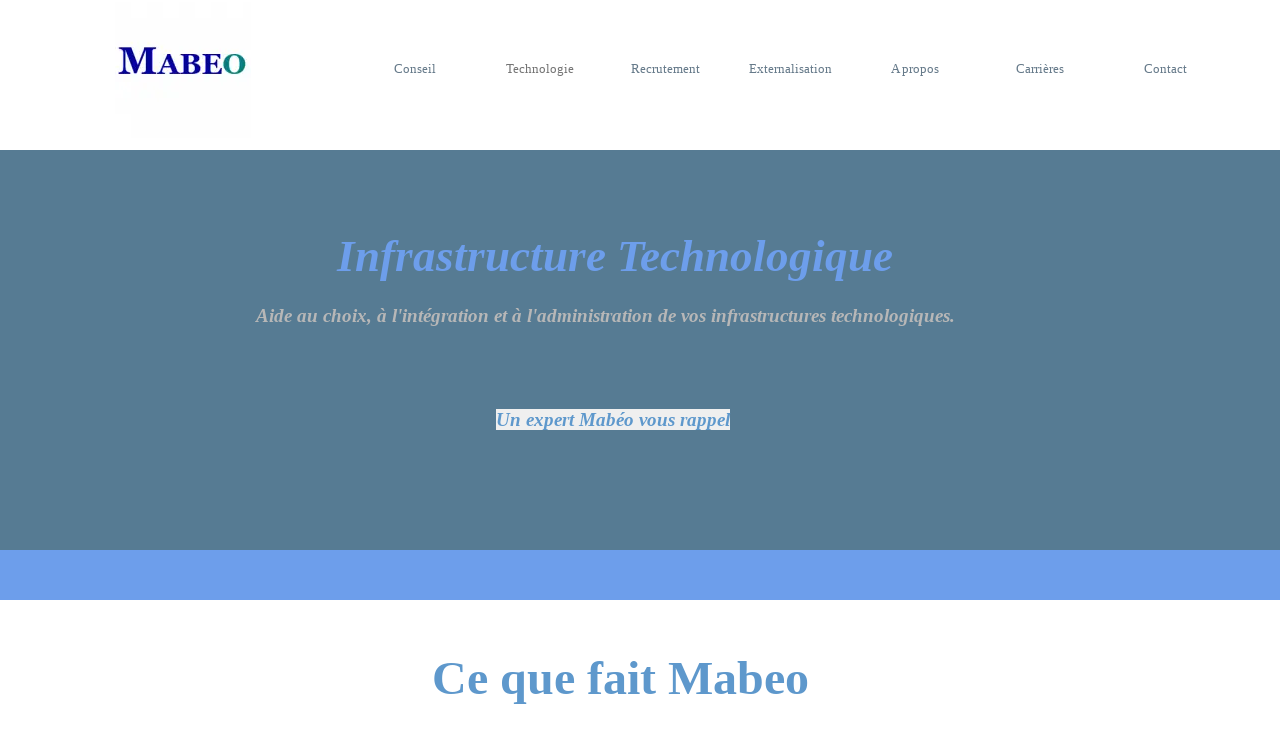

--- FILE ---
content_type: text/html
request_url: https://www.mabeo.fr/infrasructure.html
body_size: 7629
content:
<!DOCTYPE html><!-- HTML5 -->
<html prefix="og: http://ogp.me/ns#" lang="fr-FR" dir="ltr">
	<head>
		<title>Infrasructure technologique - MABEO</title>
		<meta charset="utf-8" />
		<!--[if IE]><meta http-equiv="ImageToolbar" content="False" /><![endif]-->
		<meta name="author" content="mabeo" />
		<meta name="generator" content="Incomedia WebSite X5 Pro 2023.1.5 - www.websitex5.com" />
		<meta name="description" content="Nous vous accompagnons depuis le conseil et l&#39;investissement technologique, jusqu&#39;à l&#39;intégration et l&#39;administration de vos infrastructures.." />
		<meta name="keywords" content="mabeo infrastructure, mabeo infrastructure technologique, mabeo intégration, mabeo administration infrastructure." />
		<meta property="og:locale" content="fr" />
		<meta property="og:type" content="website" />
		<meta property="og:url" content="https://www.mabeo.fr/infrasructure.html" />
		<meta property="og:title" content="L&#39;Infrasructure technologique" />
		<meta property="og:site_name" content="MABEO" />
		<meta property="og:description" content="Nous vous accompagnons depuis le conseil et l&#39;investissement technologique, jusqu&#39;à l&#39;intégration et l&#39;administration de vos infrastructures.." />
		<meta property="og:image" content="https://www.mabeo.fr/favImage.png" />
		<meta property="og:image:type" content="image/png">
		<meta property="og:image:width" content="1200">
		<meta property="og:image:height" content="630">
		<meta name="viewport" content="width=device-width, initial-scale=1" />
		
		<link rel="stylesheet" href="style/reset.css?2023-1-5-0" media="screen,print" />
		<link rel="stylesheet" href="style/print.css?2023-1-5-0" media="print" />
		<link rel="stylesheet" href="style/style.css?2023-1-5-0" media="screen,print" />
		<link rel="stylesheet" href="style/template.css?2023-1-5-0" media="screen" />
		<style type="text/css">#pluginAppObj_58_418 { width: 100%; }</style>
		<style type="text/css">#pluginAppObj_58_426 { width: 100%; }</style>
		<style type="text/css">#pluginAppObj_58_429 { width: 100%; }</style>
		<style type="text/css">#pluginAppObj_58_430 { width: 100%; }</style>
		<style type="text/css">#pluginAppObj_58_511 { width: 100%; }</style>
		<style type="text/css">#pluginAppObj_58_519 { width: 100%; }</style>
		<style type="text/css">#pluginAppObj_58_524 { width: 100%; }</style>
		<style type="text/css">#pluginAppObj_58_525 { width: 100%; }</style>
		
		<link rel="stylesheet" href="pluginAppObj/imFooter_pluginAppObj_08/custom.css" media="screen, print" /><link rel="stylesheet" href="appsresources/font-awesome.css" media="screen, print" />
		<link rel="stylesheet" href="pluginAppObj/imFooter_pluginAppObj_21/custom.css" media="screen, print" />
		<link rel="stylesheet" href="pcss/infrasructure.css?2023-1-5-0-638240245324760785" media="screen,print" />
		<script src="res/jquery.js?2023-1-5-0"></script>
		<script src="res/x5engine.js?2023-1-5-0" data-files-version="2023-1-5-0"></script>
		
		<script src="pluginAppObj/imFooter_pluginAppObj_08/main.js"></script><script src="pluginAppObj/imFooter_pluginAppObj_21/main.js"></script>
		<script>
			window.onload = function(){ checkBrowserCompatibility('Le Navigateur que vous utilisez ne prend pas en charge les fonctions requises pour afficher ce site.','Le Navigateur que vous utilisez est susceptible de ne pas prendre en charge les fonctions requises pour afficher ce site.','[1]Mettez à jour votre navigateur[/1] ou bien [2]continuez[/2].','http://outdatedbrowser.com/'); };
			x5engine.utils.currentPagePath = 'infrasructure.html';
			x5engine.boot.push(function () { x5engine.imPageToTop.initializeButton({}); });
		</script>
		<link rel="icon" href="favicon.png?2023-1-5-0-638240245318978365" type="image/png" />
		<!-- Global site tag (gtag.js) - Google Analytics --><script async src="https://www.googletagmanager.com/gtag/js?id=UA-117931416-1"></script><script>window.dataLayer=window.dataLayer||[];function gtag(){dataLayer.push(arguments);}gtag('js', new Date());gtag('config', 'UA-117931416-1');</script>
	</head>
	<body>
		<div id="imPageExtContainer">
			<div id="imPageIntContainer">
				<div id="imHeaderBg"></div>
				<div id="imFooterBg"></div>
				<div id="imPage">
					<header id="imHeader">
						
						<div id="imHeaderObjects"><div id="imHeader_imMenuObject_01_wrapper" class="template-object-wrapper"><!-- UNSEARCHABLE --><div id="imHeader_imMenuObject_01"><div id="imHeader_imMenuObject_01_container"><div class="hamburger-button hamburger-component"><div><div><div class="hamburger-bar"></div><div class="hamburger-bar"></div><div class="hamburger-bar"></div></div></div></div><div class="hamburger-menu-background-container hamburger-component">
	<div class="hamburger-menu-background menu-mobile menu-mobile-animated hidden">
		<div class="hamburger-menu-close-button"><span>&times;</span></div>
	</div>
</div>
<ul class="menu-mobile-animated hidden">
	<li class="imMnMnFirst imLevel" data-link-paths=",/conseil.html" data-link-hash="-1004210143"><div class="label-wrapper"><div class="label-inner-wrapper"><a href="conseil.html" class="label" onclick="return x5engine.utils.location('conseil.html', null, false)">Conseil</a></div></div><div class="multiple-column" style=" width: 388px;"><ul  class="open-right imUlCl-1">
<li class="imMnMnFirst imPage" data-link-paths=",/strategie.html">
<div class="label-wrapper">
<div class="label-inner-wrapper">
		<a class="label" href="strategie.html">
Stratégie		</a>
</div>
</div>
	</li><li class="imMnMnFirst imPage" data-link-paths=",/innovation.html">
<div class="label-wrapper">
<div class="label-inner-wrapper">
		<a class="label" href="innovation.html">
Innovation		</a>
</div>
</div>
	</li><li class="imMnMnFirst imPage" data-link-paths=",/ressources-humaines.html">
<div class="label-wrapper">
<div class="label-inner-wrapper">
		<a class="label" href="ressources-humaines.html">
Ressources Humaines		</a>
</div>
</div>
	</li>
</ul><ul data-original-position="open-right" class="open-right imUlCl-1">
<li class="imMnMnFirst imPage" data-link-paths=",/achats-et-supply-chain.html">
<div class="label-wrapper">
<div class="label-inner-wrapper">
		<a class="label" href="achats-et-supply-chain.html">
Achats et Supply Chain		</a>
</div>
</div>
	</li><li class="imMnMnFirst imPage" data-link-paths=",/finance-et-gestion-des-risques.html">
<div class="label-wrapper">
<div class="label-inner-wrapper">
		<a class="label" href="finance-et-gestion-des-risques.html">
Finance et Gestion des Risques		</a>
</div>
</div>
	</li><li class=" imPage" data-link-paths=",/commercial-et-marketing.html">
<div class="label-wrapper">
<div class="label-inner-wrapper">
		<a class="label" href="commercial-et-marketing.html">
Commercial et Marketing		</a>
</div>
</div>
	</li></ul></div></li><li class="imMnMnMiddle imLevel" data-link-paths=",/technologie.html" data-link-hash="-1004210067"><div class="label-wrapper"><div class="label-inner-wrapper"><a href="technologie.html" class="label" onclick="return x5engine.utils.location('technologie.html', null, false)">Technologie</a></div></div><div class="multiple-column" style=" width: 388px;"><ul  class="open-right imUlCl-2">
<li class="imMnMnFirst imPage" data-link-paths=",/conseil-en-technologies.html">
<div class="label-wrapper">
<div class="label-inner-wrapper">
		<a class="label" href="conseil-en-technologies.html">
Conseil en technologies		</a>
</div>
</div>
	</li><li class="imMnMnFirst imPage" data-link-paths=",/developpement-web-et-d-applications.html">
<div class="label-wrapper">
<div class="label-inner-wrapper">
		<a class="label" href="developpement-web-et-d-applications.html">
Développement web et d&#39;applications		</a>
</div>
</div>
	</li><li class="imMnMnFirst imPage" data-link-paths=",/infrasructure.html">
<div class="label-wrapper">
<div class="label-inner-wrapper">
		<a class="label" href="infrasructure.html">
Infrasructure		</a>
</div>
</div>
	</li>
</ul><ul data-original-position="open-right" class="open-right imUlCl-2">
<li class=" imPage" data-link-paths=",/business-intelligence-et-data.html">
<div class="label-wrapper">
<div class="label-inner-wrapper">
		<a class="label" href="business-intelligence-et-data.html">
Business Intelligence et Data		</a>
</div>
</div>
	</li></ul></div></li><li class="imMnMnMiddle imLevel" data-link-paths=",/recrutement.html" data-link-hash="-1004210428"><div class="label-wrapper"><div class="label-inner-wrapper"><a href="recrutement.html" class="label" onclick="return x5engine.utils.location('recrutement.html', null, false)">Recrutement</a></div></div><div class="multiple-column" style="opacity: 0; width: 0px;"><ul  class="open-right imUlCl-3">
</ul></div></li><li class="imMnMnMiddle imLevel" data-link-paths=",/externalisation.html" data-link-hash="-1004210257"><div class="label-wrapper"><div class="label-inner-wrapper"><a href="externalisation.html" class="label" onclick="return x5engine.utils.location('externalisation.html', null, false)">Externalisation</a></div></div><div class="multiple-column" style="opacity: 0; width: 0px;"><ul  class="open-right imUlCl-4">
</ul></div></li><li class="imMnMnMiddle imLevel" data-link-paths=",/a-propos-de-mabeo.html" data-link-hash="-1004210580"><div class="label-wrapper"><div class="label-inner-wrapper"><a href="a-propos-de-mabeo.html" class="label" onclick="return x5engine.utils.location('a-propos-de-mabeo.html', null, false)">A propos</a></div></div><div class="multiple-column" style=" width: 388px;"><ul  class="open-right imUlCl-5">
<li class="imMnMnFirst imPage" data-link-paths=",/a-propos-de-mabeo.html">
<div class="label-wrapper">
<div class="label-inner-wrapper">
		<a class="label" href="a-propos-de-mabeo.html">
A propos de Mabeo		</a>
</div>
</div>
	</li><li class="imMnMnFirst imPage" data-link-paths=",/notre-histoire.html">
<div class="label-wrapper">
<div class="label-inner-wrapper">
		<a class="label" href="notre-histoire.html">
Notre Histoire		</a>
</div>
</div>
	</li><li class="imMnMnFirst imPage" data-link-paths=",/nos-expertises.html">
<div class="label-wrapper">
<div class="label-inner-wrapper">
		<a class="label" href="nos-expertises.html">
Nos Expertises		</a>
</div>
</div>
	</li>
</ul><ul data-original-position="open-right" class="open-right imUlCl-5">
<li class="imMnMnFirst imPage" data-link-paths=",/notre-vision.html">
<div class="label-wrapper">
<div class="label-inner-wrapper">
		<a class="label" href="notre-vision.html">
Notre Vision		</a>
</div>
</div>
	</li><li class="imMnMnFirst imPage" data-link-paths=",/notre-methodologie.html">
<div class="label-wrapper">
<div class="label-inner-wrapper">
		<a class="label" href="notre-methodologie.html">
Notre Méthodologie		</a>
</div>
</div>
	</li><li class=" imPage" data-link-paths=",/notre-dirigeant.html">
<div class="label-wrapper">
<div class="label-inner-wrapper">
		<a class="label" href="notre-dirigeant.html">
Notre Dirigeant		</a>
</div>
</div>
	</li></ul></div></li><li class="imMnMnMiddle imLevel" data-link-paths=",/carrieres.html" data-link-hash="-1004210238"><div class="label-wrapper"><div class="label-inner-wrapper"><a href="carrieres.html" class="label" onclick="return x5engine.utils.location('carrieres.html', null, false)">Carrières</a></div></div><div class="multiple-column" style=" width: 194px;"><ul  class="open-right imUlCl-6">
<li class="imMnMnFirst imPage" data-link-paths=",/carrieres.html">
<div class="label-wrapper">
<div class="label-inner-wrapper">
		<a class="label" href="carrieres.html">
Carrières		</a>
</div>
</div>
	</li><li class="imMnMnFirst imLevel" data-link-paths=",/offres-d-emploi.html" data-link-hash="-1004161256"><div class="label-wrapper"><div class="label-inner-wrapper"><a href="offres-d-emploi.html" class="label" onclick="return x5engine.utils.location('offres-d-emploi.html', null, false)">Offres d&#39;emploi</a></div></div><ul data-original-position="open-right" class="open-right" style="" >
	<li class="imMnMnFirst imPage" data-link-paths=",/offres-d-emploi.html">
<div class="label-wrapper">
<div class="label-inner-wrapper">
		<a class="label" href="offres-d-emploi.html">
offres d&#39;emploi		</a>
</div>
</div>
	</li><li class="imMnMnMiddle imPage" data-link-paths=",/consultant-en-strategie.html">
<div class="label-wrapper">
<div class="label-inner-wrapper">
		<a class="label" href="consultant-en-strategie.html">
Consultant en stratégie		</a>
</div>
</div>
	</li><li class="imMnMnMiddle imPage" data-link-paths=",/consultant-en-innovation.html">
<div class="label-wrapper">
<div class="label-inner-wrapper">
		<a class="label" href="consultant-en-innovation.html">
Consultant en innovation		</a>
</div>
</div>
	</li><li class="imMnMnMiddle imPage" data-link-paths=",/consultant-management-et-organisation.html">
<div class="label-wrapper">
<div class="label-inner-wrapper">
		<a class="label" href="consultant-management-et-organisation.html">
Consultant Management et organisation		</a>
</div>
</div>
	</li><li class="imMnMnLast imPage" data-link-paths=",/consultant-en-technologie.html">
<div class="label-wrapper">
<div class="label-inner-wrapper">
		<a class="label" href="consultant-en-technologie.html">
Consultant en technologie		</a>
</div>
</div>
	</li></ul></li><li class=" imPage" data-link-paths=",/postulez.html">
<div class="label-wrapper">
<div class="label-inner-wrapper">
		<a class="label" href="postulez.html">
Postulez		</a>
</div>
</div>
	</li></ul></div></li><li class="imMnMnLast imLevel" data-link-paths=",/contact.html" data-link-hash="-1004210276"><div class="label-wrapper"><div class="label-inner-wrapper"><a href="contact.html" class="label" onclick="return x5engine.utils.location('contact.html', null, false)">Contact</a></div></div><div class="multiple-column" style=" width: 194px;"><ul  class="open-right imUlCl-8">
<li class="imMnMnFirst imPage" data-link-paths=",/contact.html">
<div class="label-wrapper">
<div class="label-inner-wrapper">
		<a class="label" href="contact.html">
Contact		</a>
</div>
</div>
	</li><li class=" imPage" data-link-paths=",/demarrer-votre-projet.html">
<div class="label-wrapper">
<div class="label-inner-wrapper">
		<a class="label" href="demarrer-votre-projet.html">
Démarrer votre projet		</a>
</div>
</div>
	</li></ul></div></li></ul></div></div><!-- UNSEARCHABLE END --><script>
var imHeader_imMenuObject_01_settings = {
	'menuId': 'imHeader_imMenuObject_01',
	'responsiveMenuEffect': 'none',
	'responsiveMenuLevelOpenEvent': 'mouseover',
	'animationDuration': 0,
}
x5engine.boot.push(function(){x5engine.initMenu(imHeader_imMenuObject_01_settings)});
$(function () {$('#imHeader_imMenuObject_01_container ul li').not('.imMnMnSeparator').each(function () {    var $this = $(this), timeout = 0;    $this.on('mouseenter', function () {        clearTimeout(timeout);        setTimeout(function () { $this.children('ul, .multiple-column').stop(false, false).show(); }, 250);    }).on('mouseleave', function () {        timeout = setTimeout(function () { $this.children('ul, .multiple-column').stop(false, false).hide(); }, 250);    });});});

</script>
</div><div id="imHeader_imMenuObject_02_wrapper" class="template-object-wrapper"><!-- UNSEARCHABLE --><div id="imHeader_imMenuObject_02"><div id="imHeader_imMenuObject_02_container"><div class="hamburger-button hamburger-component"><div><div><div class="hamburger-bar"></div><div class="hamburger-bar"></div><div class="hamburger-bar"></div></div></div></div><div class="hamburger-menu-background-container hamburger-component">
	<div class="hamburger-menu-background menu-mobile menu-mobile-animated hidden">
		<div class="hamburger-menu-close-button"><span>&times;</span></div>
	</div>
</div>
<ul class="menu-mobile-animated hidden">
	<li class="imMnMnFirst imLevel" data-link-paths=",/conseil.html" data-link-hash="-1004210143"><div class="label-wrapper"><div class="label-inner-wrapper"><a href="conseil.html" class="label" onclick="return x5engine.utils.location('conseil.html', null, false)">Conseil</a></div></div><ul data-original-position="open-bottom" class="open-bottom" style="" >
	<li class="imMnMnFirst imPage" data-link-paths=",/strategie.html">
<div class="label-wrapper">
<div class="label-inner-wrapper">
		<a class="label" href="strategie.html">
Stratégie		</a>
</div>
</div>
	</li><li class="imMnMnMiddle imPage" data-link-paths=",/innovation.html">
<div class="label-wrapper">
<div class="label-inner-wrapper">
		<a class="label" href="innovation.html">
Innovation		</a>
</div>
</div>
	</li><li class="imMnMnMiddle imPage" data-link-paths=",/ressources-humaines.html">
<div class="label-wrapper">
<div class="label-inner-wrapper">
		<a class="label" href="ressources-humaines.html">
Ressources Humaines		</a>
</div>
</div>
	</li><li class="imMnMnMiddle imPage" data-link-paths=",/achats-et-supply-chain.html">
<div class="label-wrapper">
<div class="label-inner-wrapper">
		<a class="label" href="achats-et-supply-chain.html">
Achats et Supply Chain		</a>
</div>
</div>
	</li><li class="imMnMnMiddle imPage" data-link-paths=",/finance-et-gestion-des-risques.html">
<div class="label-wrapper">
<div class="label-inner-wrapper">
		<a class="label" href="finance-et-gestion-des-risques.html">
Finance et Gestion des Risques		</a>
</div>
</div>
	</li><li class="imMnMnLast imPage" data-link-paths=",/commercial-et-marketing.html">
<div class="label-wrapper">
<div class="label-inner-wrapper">
		<a class="label" href="commercial-et-marketing.html">
Commercial et Marketing		</a>
</div>
</div>
	</li></ul></li><li class="imMnMnMiddle imLevel" data-link-paths=",/technologie.html" data-link-hash="-1004210067"><div class="label-wrapper"><div class="label-inner-wrapper"><a href="technologie.html" class="label" onclick="return x5engine.utils.location('technologie.html', null, false)">Technologie</a></div></div><ul data-original-position="open-bottom" class="open-bottom" style="" >
	<li class="imMnMnFirst imPage" data-link-paths=",/conseil-en-technologies.html">
<div class="label-wrapper">
<div class="label-inner-wrapper">
		<a class="label" href="conseil-en-technologies.html">
Conseil en technologies		</a>
</div>
</div>
	</li><li class="imMnMnMiddle imPage" data-link-paths=",/developpement-web-et-d-applications.html">
<div class="label-wrapper">
<div class="label-inner-wrapper">
		<a class="label" href="developpement-web-et-d-applications.html">
Développement web et d&#39;applications		</a>
</div>
</div>
	</li><li class="imMnMnMiddle imPage" data-link-paths=",/infrasructure.html">
<div class="label-wrapper">
<div class="label-inner-wrapper">
		<a class="label" href="infrasructure.html">
Infrasructure		</a>
</div>
</div>
	</li><li class="imMnMnLast imPage" data-link-paths=",/business-intelligence-et-data.html">
<div class="label-wrapper">
<div class="label-inner-wrapper">
		<a class="label" href="business-intelligence-et-data.html">
Business Intelligence et Data		</a>
</div>
</div>
	</li></ul></li><li class="imMnMnMiddle imLevel" data-link-paths=",/recrutement.html" data-link-hash="-1004210428"><div class="label-wrapper"><div class="label-inner-wrapper"><a href="recrutement.html" class="label" onclick="return x5engine.utils.location('recrutement.html', null, false)">Recrutement</a></div></div><ul data-original-position="open-bottom" class="open-bottom" style="opacity: 0;" >
	</ul></li><li class="imMnMnMiddle imLevel" data-link-paths=",/externalisation.html" data-link-hash="-1004210257"><div class="label-wrapper"><div class="label-inner-wrapper"><a href="externalisation.html" class="label" onclick="return x5engine.utils.location('externalisation.html', null, false)">Externalisation</a></div></div><ul data-original-position="open-bottom" class="open-bottom" style="opacity: 0;" >
	</ul></li><li class="imMnMnMiddle imLevel" data-link-paths=",/a-propos-de-mabeo.html" data-link-hash="-1004210580"><div class="label-wrapper"><div class="label-inner-wrapper"><a href="a-propos-de-mabeo.html" class="label" onclick="return x5engine.utils.location('a-propos-de-mabeo.html', null, false)">A propos</a></div></div><ul data-original-position="open-bottom" class="open-bottom" style="" >
	<li class="imMnMnFirst imPage" data-link-paths=",/a-propos-de-mabeo.html">
<div class="label-wrapper">
<div class="label-inner-wrapper">
		<a class="label" href="a-propos-de-mabeo.html">
A propos de Mabeo		</a>
</div>
</div>
	</li><li class="imMnMnMiddle imPage" data-link-paths=",/notre-histoire.html">
<div class="label-wrapper">
<div class="label-inner-wrapper">
		<a class="label" href="notre-histoire.html">
Notre Histoire		</a>
</div>
</div>
	</li><li class="imMnMnMiddle imPage" data-link-paths=",/nos-expertises.html">
<div class="label-wrapper">
<div class="label-inner-wrapper">
		<a class="label" href="nos-expertises.html">
Nos Expertises		</a>
</div>
</div>
	</li><li class="imMnMnMiddle imPage" data-link-paths=",/notre-vision.html">
<div class="label-wrapper">
<div class="label-inner-wrapper">
		<a class="label" href="notre-vision.html">
Notre Vision		</a>
</div>
</div>
	</li><li class="imMnMnMiddle imPage" data-link-paths=",/notre-methodologie.html">
<div class="label-wrapper">
<div class="label-inner-wrapper">
		<a class="label" href="notre-methodologie.html">
Notre Méthodologie		</a>
</div>
</div>
	</li><li class="imMnMnLast imPage" data-link-paths=",/notre-dirigeant.html">
<div class="label-wrapper">
<div class="label-inner-wrapper">
		<a class="label" href="notre-dirigeant.html">
Notre Dirigeant		</a>
</div>
</div>
	</li></ul></li><li class="imMnMnMiddle imLevel" data-link-paths=",/carrieres.html" data-link-hash="-1004210238"><div class="label-wrapper"><div class="label-inner-wrapper"><a href="carrieres.html" class="label" onclick="return x5engine.utils.location('carrieres.html', null, false)">Carrières</a></div></div><ul data-original-position="open-bottom" class="open-bottom" style="" >
	<li class="imMnMnFirst imPage" data-link-paths=",/carrieres.html">
<div class="label-wrapper">
<div class="label-inner-wrapper">
		<a class="label" href="carrieres.html">
Carrières		</a>
</div>
</div>
	</li><li class="imMnMnMiddle imLevel" data-link-paths=",/offres-d-emploi.html" data-link-hash="-1004161256"><div class="label-wrapper"><div class="label-inner-wrapper"><a href="offres-d-emploi.html" class="label" onclick="return x5engine.utils.location('offres-d-emploi.html', null, false)">Offres d&#39;emploi</a></div></div><ul data-original-position="open-right" class="open-right" style="" >
	<li class="imMnMnFirst imPage" data-link-paths=",/offres-d-emploi.html">
<div class="label-wrapper">
<div class="label-inner-wrapper">
		<a class="label" href="offres-d-emploi.html">
offres d&#39;emploi		</a>
</div>
</div>
	</li><li class="imMnMnMiddle imPage" data-link-paths=",/consultant-en-strategie.html">
<div class="label-wrapper">
<div class="label-inner-wrapper">
		<a class="label" href="consultant-en-strategie.html">
Consultant en stratégie		</a>
</div>
</div>
	</li><li class="imMnMnMiddle imPage" data-link-paths=",/consultant-en-innovation.html">
<div class="label-wrapper">
<div class="label-inner-wrapper">
		<a class="label" href="consultant-en-innovation.html">
Consultant en innovation		</a>
</div>
</div>
	</li><li class="imMnMnMiddle imPage" data-link-paths=",/consultant-management-et-organisation.html">
<div class="label-wrapper">
<div class="label-inner-wrapper">
		<a class="label" href="consultant-management-et-organisation.html">
Consultant Management et organisation		</a>
</div>
</div>
	</li><li class="imMnMnLast imPage" data-link-paths=",/consultant-en-technologie.html">
<div class="label-wrapper">
<div class="label-inner-wrapper">
		<a class="label" href="consultant-en-technologie.html">
Consultant en technologie		</a>
</div>
</div>
	</li></ul></li><li class="imMnMnLast imPage" data-link-paths=",/postulez.html">
<div class="label-wrapper">
<div class="label-inner-wrapper">
		<a class="label" href="postulez.html">
Postulez		</a>
</div>
</div>
	</li></ul></li><li class="imMnMnLast imLevel" data-link-paths=",/contact.html" data-link-hash="-1004210276"><div class="label-wrapper"><div class="label-inner-wrapper"><a href="contact.html" class="label" onclick="return x5engine.utils.location('contact.html', null, false)">Contact</a></div></div><ul data-original-position="open-bottom" class="open-bottom" style="" >
	<li class="imMnMnFirst imPage" data-link-paths=",/contact.html">
<div class="label-wrapper">
<div class="label-inner-wrapper">
		<a class="label" href="contact.html">
Contact		</a>
</div>
</div>
	</li><li class="imMnMnLast imPage" data-link-paths=",/demarrer-votre-projet.html">
<div class="label-wrapper">
<div class="label-inner-wrapper">
		<a class="label" href="demarrer-votre-projet.html">
Démarrer votre projet		</a>
</div>
</div>
	</li></ul></li></ul></div></div><!-- UNSEARCHABLE END --><script>
var imHeader_imMenuObject_02_settings = {
	'menuId': 'imHeader_imMenuObject_02',
	'responsiveMenuEffect': 'slide',
	'responsiveMenuLevelOpenEvent': 'mouseover',
	'animationDuration': 1000,
}
x5engine.boot.push(function(){x5engine.initMenu(imHeader_imMenuObject_02_settings)});
$(function () {$('#imHeader_imMenuObject_02_container ul li').not('.imMnMnSeparator').each(function () {    var $this = $(this), timeout = 0;    $this.on('mouseenter', function () {        clearTimeout(timeout);        setTimeout(function () { $this.children('ul, .multiple-column').stop(false, false).show(); }, 250);    }).on('mouseleave', function () {        timeout = setTimeout(function () { $this.children('ul, .multiple-column').stop(false, false).hide(); }, 250);    });});});

</script>
</div><div id="imHeader_imObjectImage_03_wrapper" class="template-object-wrapper"><div id="imHeader_imObjectImage_03"><div id="imHeader_imObjectImage_03_container"><a href="index.html" onclick="return x5engine.utils.location('index.html', null, false)"><img src="images/Mabeo-logo.webp" title="Mabeo logo" alt="Le logo de Mabeo" width="136" height="136" />
</a></div></div></div></div>
					</header>
					<div id="imStickyBarContainer">
						<div id="imStickyBarGraphics"></div>
						<div id="imStickyBar">
							<div id="imStickyBarObjects"><div id="imStickyBar_imMenuObject_01_wrapper" class="template-object-wrapper"><!-- UNSEARCHABLE --><div id="imStickyBar_imMenuObject_01"><div id="imStickyBar_imMenuObject_01_container"><div class="hamburger-button hamburger-component"><div><div><div class="hamburger-bar"></div><div class="hamburger-bar"></div><div class="hamburger-bar"></div></div></div></div><div class="hamburger-menu-background-container hamburger-component">
	<div class="hamburger-menu-background menu-mobile menu-mobile-animated hidden">
		<div class="hamburger-menu-close-button"><span>&times;</span></div>
	</div>
</div>
<ul class="menu-mobile-animated hidden">
	<li class="imMnMnFirst imLevel" data-link-paths=",/conseil.html" data-link-hash="-1004210143"><div class="label-wrapper"><div class="label-inner-wrapper"><a href="conseil.html" class="label" onclick="return x5engine.utils.location('conseil.html', null, false)">Conseil</a></div></div><ul data-original-position="open-bottom" class="open-bottom" style="" >
	<li class="imMnMnFirst imPage" data-link-paths=",/strategie.html">
<div class="label-wrapper">
<div class="label-inner-wrapper">
		<a class="label" href="strategie.html">
Stratégie		</a>
</div>
</div>
	</li><li class="imMnMnMiddle imPage" data-link-paths=",/innovation.html">
<div class="label-wrapper">
<div class="label-inner-wrapper">
		<a class="label" href="innovation.html">
Innovation		</a>
</div>
</div>
	</li><li class="imMnMnMiddle imPage" data-link-paths=",/ressources-humaines.html">
<div class="label-wrapper">
<div class="label-inner-wrapper">
		<a class="label" href="ressources-humaines.html">
Ressources Humaines		</a>
</div>
</div>
	</li><li class="imMnMnMiddle imPage" data-link-paths=",/achats-et-supply-chain.html">
<div class="label-wrapper">
<div class="label-inner-wrapper">
		<a class="label" href="achats-et-supply-chain.html">
Achats et Supply Chain		</a>
</div>
</div>
	</li><li class="imMnMnMiddle imPage" data-link-paths=",/finance-et-gestion-des-risques.html">
<div class="label-wrapper">
<div class="label-inner-wrapper">
		<a class="label" href="finance-et-gestion-des-risques.html">
Finance et Gestion des Risques		</a>
</div>
</div>
	</li><li class="imMnMnLast imPage" data-link-paths=",/commercial-et-marketing.html">
<div class="label-wrapper">
<div class="label-inner-wrapper">
		<a class="label" href="commercial-et-marketing.html">
Commercial et Marketing		</a>
</div>
</div>
	</li></ul></li><li class="imMnMnMiddle imLevel" data-link-paths=",/technologie.html" data-link-hash="-1004210067"><div class="label-wrapper"><div class="label-inner-wrapper"><a href="technologie.html" class="label" onclick="return x5engine.utils.location('technologie.html', null, false)">Technologie</a></div></div><ul data-original-position="open-bottom" class="open-bottom" style="" >
	<li class="imMnMnFirst imPage" data-link-paths=",/conseil-en-technologies.html">
<div class="label-wrapper">
<div class="label-inner-wrapper">
		<a class="label" href="conseil-en-technologies.html">
Conseil en technologies		</a>
</div>
</div>
	</li><li class="imMnMnMiddle imPage" data-link-paths=",/developpement-web-et-d-applications.html">
<div class="label-wrapper">
<div class="label-inner-wrapper">
		<a class="label" href="developpement-web-et-d-applications.html">
Développement web et d&#39;applications		</a>
</div>
</div>
	</li><li class="imMnMnMiddle imPage" data-link-paths=",/infrasructure.html">
<div class="label-wrapper">
<div class="label-inner-wrapper">
		<a class="label" href="infrasructure.html">
Infrasructure		</a>
</div>
</div>
	</li><li class="imMnMnLast imPage" data-link-paths=",/business-intelligence-et-data.html">
<div class="label-wrapper">
<div class="label-inner-wrapper">
		<a class="label" href="business-intelligence-et-data.html">
Business Intelligence et Data		</a>
</div>
</div>
	</li></ul></li><li class="imMnMnMiddle imLevel" data-link-paths=",/recrutement.html" data-link-hash="-1004210428"><div class="label-wrapper"><div class="label-inner-wrapper"><a href="recrutement.html" class="label" onclick="return x5engine.utils.location('recrutement.html', null, false)">Recrutement</a></div></div><ul data-original-position="open-bottom" class="open-bottom" style="opacity: 0;" >
	</ul></li><li class="imMnMnMiddle imLevel" data-link-paths=",/externalisation.html" data-link-hash="-1004210257"><div class="label-wrapper"><div class="label-inner-wrapper"><a href="externalisation.html" class="label" onclick="return x5engine.utils.location('externalisation.html', null, false)">Externalisation</a></div></div><ul data-original-position="open-bottom" class="open-bottom" style="opacity: 0;" >
	</ul></li><li class="imMnMnMiddle imLevel" data-link-paths=",/a-propos-de-mabeo.html" data-link-hash="-1004210580"><div class="label-wrapper"><div class="label-inner-wrapper"><a href="a-propos-de-mabeo.html" class="label" onclick="return x5engine.utils.location('a-propos-de-mabeo.html', null, false)">A propos</a></div></div><ul data-original-position="open-bottom" class="open-bottom" style="" >
	<li class="imMnMnFirst imPage" data-link-paths=",/a-propos-de-mabeo.html">
<div class="label-wrapper">
<div class="label-inner-wrapper">
		<a class="label" href="a-propos-de-mabeo.html">
A propos de Mabeo		</a>
</div>
</div>
	</li><li class="imMnMnMiddle imPage" data-link-paths=",/notre-histoire.html">
<div class="label-wrapper">
<div class="label-inner-wrapper">
		<a class="label" href="notre-histoire.html">
Notre Histoire		</a>
</div>
</div>
	</li><li class="imMnMnMiddle imPage" data-link-paths=",/nos-expertises.html">
<div class="label-wrapper">
<div class="label-inner-wrapper">
		<a class="label" href="nos-expertises.html">
Nos Expertises		</a>
</div>
</div>
	</li><li class="imMnMnMiddle imPage" data-link-paths=",/notre-vision.html">
<div class="label-wrapper">
<div class="label-inner-wrapper">
		<a class="label" href="notre-vision.html">
Notre Vision		</a>
</div>
</div>
	</li><li class="imMnMnMiddle imPage" data-link-paths=",/notre-methodologie.html">
<div class="label-wrapper">
<div class="label-inner-wrapper">
		<a class="label" href="notre-methodologie.html">
Notre Méthodologie		</a>
</div>
</div>
	</li><li class="imMnMnLast imPage" data-link-paths=",/notre-dirigeant.html">
<div class="label-wrapper">
<div class="label-inner-wrapper">
		<a class="label" href="notre-dirigeant.html">
Notre Dirigeant		</a>
</div>
</div>
	</li></ul></li><li class="imMnMnMiddle imLevel" data-link-paths=",/carrieres.html" data-link-hash="-1004210238"><div class="label-wrapper"><div class="label-inner-wrapper"><a href="carrieres.html" class="label" onclick="return x5engine.utils.location('carrieres.html', null, false)">Carrières</a></div></div><ul data-original-position="open-bottom" class="open-bottom" style="" >
	<li class="imMnMnFirst imPage" data-link-paths=",/carrieres.html">
<div class="label-wrapper">
<div class="label-inner-wrapper">
		<a class="label" href="carrieres.html">
Carrières		</a>
</div>
</div>
	</li><li class="imMnMnMiddle imLevel" data-link-paths=",/offres-d-emploi.html" data-link-hash="-1004161256"><div class="label-wrapper"><div class="label-inner-wrapper"><a href="offres-d-emploi.html" class="label" onclick="return x5engine.utils.location('offres-d-emploi.html', null, false)">Offres d&#39;emploi</a></div></div><ul data-original-position="open-right" class="open-right" style="" >
	<li class="imMnMnFirst imPage" data-link-paths=",/offres-d-emploi.html">
<div class="label-wrapper">
<div class="label-inner-wrapper">
		<a class="label" href="offres-d-emploi.html">
offres d&#39;emploi		</a>
</div>
</div>
	</li><li class="imMnMnMiddle imPage" data-link-paths=",/consultant-en-strategie.html">
<div class="label-wrapper">
<div class="label-inner-wrapper">
		<a class="label" href="consultant-en-strategie.html">
Consultant en stratégie		</a>
</div>
</div>
	</li><li class="imMnMnMiddle imPage" data-link-paths=",/consultant-en-innovation.html">
<div class="label-wrapper">
<div class="label-inner-wrapper">
		<a class="label" href="consultant-en-innovation.html">
Consultant en innovation		</a>
</div>
</div>
	</li><li class="imMnMnMiddle imPage" data-link-paths=",/consultant-management-et-organisation.html">
<div class="label-wrapper">
<div class="label-inner-wrapper">
		<a class="label" href="consultant-management-et-organisation.html">
Consultant Management et organisation		</a>
</div>
</div>
	</li><li class="imMnMnLast imPage" data-link-paths=",/consultant-en-technologie.html">
<div class="label-wrapper">
<div class="label-inner-wrapper">
		<a class="label" href="consultant-en-technologie.html">
Consultant en technologie		</a>
</div>
</div>
	</li></ul></li><li class="imMnMnLast imPage" data-link-paths=",/postulez.html">
<div class="label-wrapper">
<div class="label-inner-wrapper">
		<a class="label" href="postulez.html">
Postulez		</a>
</div>
</div>
	</li></ul></li><li class="imMnMnLast imLevel" data-link-paths=",/contact.html" data-link-hash="-1004210276"><div class="label-wrapper"><div class="label-inner-wrapper"><a href="contact.html" class="label" onclick="return x5engine.utils.location('contact.html', null, false)">Contact</a></div></div><ul data-original-position="open-bottom" class="open-bottom" style="" >
	<li class="imMnMnFirst imPage" data-link-paths=",/contact.html">
<div class="label-wrapper">
<div class="label-inner-wrapper">
		<a class="label" href="contact.html">
Contact		</a>
</div>
</div>
	</li><li class="imMnMnLast imPage" data-link-paths=",/demarrer-votre-projet.html">
<div class="label-wrapper">
<div class="label-inner-wrapper">
		<a class="label" href="demarrer-votre-projet.html">
Démarrer votre projet		</a>
</div>
</div>
	</li></ul></li></ul></div></div><!-- UNSEARCHABLE END --><script>
var imStickyBar_imMenuObject_01_settings = {
	'menuId': 'imStickyBar_imMenuObject_01',
	'responsiveMenuEffect': 'slide',
	'responsiveMenuLevelOpenEvent': 'mouseover',
	'animationDuration': 1000,
}
x5engine.boot.push(function(){x5engine.initMenu(imStickyBar_imMenuObject_01_settings)});
$(function () {$('#imStickyBar_imMenuObject_01_container ul li').not('.imMnMnSeparator').each(function () {    var $this = $(this), timeout = 0;    $this.on('mouseenter', function () {        clearTimeout(timeout);        setTimeout(function () { $this.children('ul, .multiple-column').stop(false, false).show(); }, 250);    }).on('mouseleave', function () {        timeout = setTimeout(function () { $this.children('ul, .multiple-column').stop(false, false).hide(); }, 250);    });});});

</script>
</div></div>
						</div>
					</div>
					<a class="imHidden" href="#imGoToCont" title="Aller au menu de navigation">Aller au contenu</a>
					<div id="imSideBar">
						<div id="imSideBarObjects"></div>
					</div>
					<div id="imContentGraphics"></div>
					<main id="imContent">
						<a id="imGoToCont"></a>
						<div id="imPageRow_1" class="imPageRow">
						<div style="position: absolute; top: 0; left: 0; right: 0; bottom: 0; overflow: hidden;"><div id="imPageRowGraphics_1"></div></div>
						</div>
						<div id="imCell_448" class=""> <div id="imCellStyleGraphics_448"></div><div id="imCellStyleBorders_448"></div><h1 id="imObjectTitle_58_448"><span id ="imObjectTitle_58_448_text" >Infrastructure Technologique</span></h1></div><div id="imCell_443" class=""> <div id="imCellStyleGraphics_443"></div><div id="imCellStyleBorders_443"></div><div id="imTextObject_58_443">
							<div data-index="0"  class="text-tab-content grid-prop current-tab "  id="imTextObject_58_443_tab0" style="opacity: 1; ">
								<div class="text-inner">
									<div class="imTACenter"><i><span style="font-weight: 700;"><span class="fs14lh1-5 cf1 ff1">Aide au choix, à l'intégration et à l'administration de vos infrastructures technologiques.</span></span></i><br></div><blockquote><div class="imTACenter"><br></div><div><br></div><div><span class="cf1"><i class="fs12lh1-5"><span style="font-weight: 700;" class="fs14lh1-5 ff1"><br></span></i></span></div></blockquote><blockquote><div class="imTACenter"><i><span style="font-weight: 700;" class="fs14lh1-5 cf2 ff1 cb1"><span><a href="demarrer-votre-projet.html#Un-expert-metier-vous-rappel" class="imCssLink" onclick="return x5engine.utils.location('demarrer-votre-projet.html#Un-expert-metier-vous-rappel', null, false)">Un expert Mabéo vous rappel</a></span></span></i></div></blockquote><blockquote><blockquote><blockquote><blockquote><blockquote><div class="imTALeft"><br></div><div class="imTALeft"><br></div><div class="imTALeft"><br></div><div class="imTALeft"><br></div></blockquote></blockquote></blockquote></blockquote></blockquote>
								</div>
							</div>
						
						</div>
						</div><div id="imPageRow_2" class="imPageRow">
						<div style="position: absolute; top: 0; left: 0; right: 0; bottom: 0; overflow: hidden;"><div id="imPageRowGraphics_2"></div></div>
						</div>
						<div id="imCell_426" class=""> <div id="imCellStyleGraphics_426"></div><div id="imCellStyleBorders_426"></div><!-- Simple Separator v.2 --><div id="pluginAppObj_58_426">
						            <div style="width: 100%; height: 10px"></div>
						        </div></div><div id="imPageRow_3" class="imPageRow">
						
						</div>
						<div id="imCell_430" class=""> <div id="imCellStyleGraphics_430"></div><div id="imCellStyleBorders_430"></div><!-- Simple Separator v.2 --><div id="pluginAppObj_58_430">
						            <div style="width: 100%; height: 10px"></div>
						        </div></div><div id="imCell_478" class=""> <div id="imCellStyleGraphics_478"></div><div id="imCellStyleBorders_478"></div><h2 id="imObjectTitle_58_478"><span id ="imObjectTitle_58_478_text" >Ce que fait Mabeo</span></h2></div><div id="imCell_428" class=""> <div id="imCellStyleGraphics_428"></div><div id="imCellStyleBorders_428"></div><div id="imTextObject_58_428">
							<div data-index="0"  class="text-tab-content grid-prop current-tab "  id="imTextObject_58_428_tab0" style="opacity: 1; ">
								<div class="text-inner">
									<div><br></div><div><br><div class="imTACenter"><span class="fs22lh1-5 cf1 ff1">Pour suivre les évolutions technologiques et améliorer vos infrastructures et leur mode de gestion.</span><br></div></div><div class="imTACenter"><br></div><div class="imTACenter"><br></div><div class="imTACenter"><span class="fs12lh1-5"><b>MABEO vous accompagne dans cette transformation depuis le conseil et l’investissement technologique jusqu’à l’intégration et la mise en œuvre.</b></span><br></div><div class="imTACenter"><span class="fs12lh1-5"><br></span></div><div class="imTACenter"><span class="fs12lh1-5"><br></span></div>
								</div>
							</div>
						
						</div>
						</div><div id="imCell_429" class=""> <div id="imCellStyleGraphics_429"></div><div id="imCellStyleBorders_429"></div><!-- Simple Separator v.2 --><div id="pluginAppObj_58_429">
						            <div style="width: 100%; height: 10px"></div>
						        </div></div><div id="imPageRow_4" class="imPageRow">
						
						</div>
						<div id="imCell_524" class=""> <div id="imCellStyleGraphics_524"></div><div id="imCellStyleBorders_524"></div><!-- Simple Separator v.2 --><div id="pluginAppObj_58_524">
						            <div style="width: 100%; height: 10px"></div>
						        </div></div><div id="imCell_523" class=""> <div id="imCellStyleGraphics_523"></div><div id="imCellStyleBorders_523"></div><h2 id="imObjectTitle_58_523"><span id ="imObjectTitle_58_523_text" >Notre offre</span></h2></div><div id="imCell_525" class=""> <div id="imCellStyleGraphics_525"></div><div id="imCellStyleBorders_525"></div><!-- Simple Separator v.2 --><div id="pluginAppObj_58_525">
						            <div style="width: 100%; height: 10px"></div>
						        </div></div><div id="imPageRow_5" class="imPageRow">
						<div style="position: absolute; top: 0; left: 0; right: 0; bottom: 0; overflow: hidden;"><div id="imPageRowGraphics_5"></div></div>
						</div>
						<div id="imCell_522" class=""> <div id="imCellStyleGraphics_522"></div><div id="imCellStyleBorders_522"></div><div id="imTextObject_58_522">
							<div data-index="0"  class="text-tab-content grid-prop current-tab "  id="imTextObject_58_522_tab0" style="opacity: 1; ">
								<div class="text-inner">
									<blockquote><br></blockquote><blockquote><br></blockquote><blockquote><br></blockquote><blockquote><div class="imTACenter"><span style="font-weight: 700;" class="fs48lh1-5 cf1 ff1">M</span><span style="font-weight: 700;" class="fs36lh1-5 cf1 ff1">ABEO</span><br></div><div><span style="font-weight: 700;" class="fs36lh1-5 cf1 ff1"><br></span></div></blockquote>
								</div>
							</div>
						
						</div>
						</div><div id="imCell_416" class=""> <div id="imCellStyleGraphics_416"></div><div id="imCellStyleBorders_416"></div><div id="imTextObject_58_416">
							<div data-index="0"  class="text-tab-content grid-prop current-tab "  id="imTextObject_58_416_tab0" style="opacity: 1; ">
								<div class="text-inner">
									<blockquote><div><b><span class="fs12lh1-5 cf1"> </span></b></div><div class="imTALeft"><span class="cf2"><span style="font-weight: 700;" class="fs12lh1-5"> </span></span></div><div class="imTALeft"><span class="cf2"><span style="font-weight: 700;" class="fs12lh1-5"><br></span></span></div></blockquote><ul><li><span class="fs12lh1-5 cf2">Audit, analyse de l’existant et préconisation.</span></li></ul><span class="cf2"><br></span><ul><li><div><span class="fs12lh1-5 cf2">Mise en œuvre d'une ligne de changement en adéquation avec les évolutions métiers et incluant un retour sur investissement (ROI) significatif.</span></div></li></ul><span class="cf2"><br></span><ul><li><div><span class="fs12lh1-5 cf2">Construire une architecture fiable et robuste intégrant plusieurs technologies et optimisant le fonctionnement.</span></div></li></ul><span class="cf2"><br></span><div><b><span class="fs12lh1-5 ff1"> </span><!--[if !supportLineBreakNewLine]--></b><b><span class="fs12lh1-5 ff1"> </span><!--[endif]--></b></div><div><span class="fs12lh1-5 ff1"> </span><!--[if !supportLineBreakNewLine]--><span class="fs12lh1-5 ff1"> </span><!--[endif]--></div>
								</div>
							</div>
						
						</div>
						</div><div id="imCell_417" class=""> <div id="imCellStyleGraphics_417"></div><div id="imCellStyleBorders_417"></div><div id="imTextObject_58_417">
							<div data-index="0"  class="text-tab-content grid-prop current-tab "  id="imTextObject_58_417_tab0" style="opacity: 1; ">
								<div class="text-inner">
									<div class="imTACenter"><br></div><div class="imTACenter"><div class="imTALeft"><ul><li><span class="fs12lh1-5 cf1">Fournir, déployer et migrer l’infrastructure.</span></li></ul><span class="cf1"><br></span><ul><li><span class="cf1">Intégrer les services, faire les développements spécifiques et les tests.</span></li></ul><span class="cf1"><br></span><ul><li><span class="cf1">Effectuer un support technique spécifique aux applications métiers.</span></li></ul><span class="cf1"><br></span><ul><li><span class="cf1">Administrer le système d’information, du poste de travail jusqu’aux infrastructures.</span></li></ul><span class="cf1"><br></span></div></div>
								</div>
							</div>
						
						</div>
						</div><div id="imCell_418" class=""> <div id="imCellStyleGraphics_418"></div><div id="imCellStyleBorders_418"></div><!-- Simple Separator v.2 --><div id="pluginAppObj_58_418">
						            <div style="width: 100%; height: 10px"></div>
						        </div></div><div id="imPageRow_6" class="imPageRow">
						
						</div>
						<div id="imCell_435" class=""> <div id="imCellStyleGraphics_435"></div><div id="imCellStyleBorders_435"></div><div id="imTextObject_58_435">
							<div data-index="0"  class="text-tab-content grid-prop current-tab "  id="imTextObject_58_435_tab0" style="opacity: 1; ">
								<div class="text-inner">
									<div><blockquote><div><br></div><div><br></div><div><h2 class="imHeading2">Les plus de Mabeo </h2><div><span class="fs12lh1-5"> </span></div></div><div><div class="imTALeft"><br></div><div class="imTALeft"><a href="nos-expertises.html#Ce-que-fait-mabeo" class="imCssLink" onclick="return x5engine.utils.location('nos-expertises.html#Ce-que-fait-mabeo', null, false)">Nous avons développé des métiers interdépendants</a> et indispensables au bon développement des entreprises grâce à une organisation construite autour de l'Humain, de l'écoute, du développement des compétences et de la créativité pour aider les entreprises à innover et à se réinventer.</div></div><div><br></div></blockquote></div><blockquote></blockquote><div><div> </div></div><div><div> </div></div><div><div> </div></div><div><div> </div></div><div><div> </div></div><div> </div><div></div>
								</div>
							</div>
						
						</div>
						</div><div id="imPageRow_7" class="imPageRow">
						
						</div>
						<div id="imCell_441" class=""> <div id="imCellStyleGraphics_441"></div><div id="imCellStyleBorders_441"></div><div id="imTextObject_58_441">
							<div data-index="0"  class="text-tab-content grid-prop current-tab "  id="imTextObject_58_441_tab0" style="opacity: 1; ">
								<div class="text-inner">
									<div class="imTACenter"><br></div><div class="imTACenter"><span style="font-weight: 700;" class="fs18lh1-5 cf1 ff1">Conseil en Management et Numérique.</span></div><div class="imTACenter"><br></div><blockquote><div class="imTACenter"><div class="imTALeft"><span class="imTACenter fs12lh1-5">Nous avons été parmi les premiers à développer conjointement ces 2 métiers pour aider efficacement les entreprises à se développer : Le conseil sur les fonctions métiers est beaucoup plus efficace avec la prise en compte des dernières avancées technologiques, et le Digital est beaucoup plus pertinent avec des connaissances métiers forte.</span><br></div><div class="imTALeft"><span class="imTACenter fs12lh1-5"><br></span></div></div></blockquote>
								</div>
							</div>
						
						</div>
						</div><div id="imCell_442" class=""> <div id="imCellStyleGraphics_442"></div><div id="imCellStyleBorders_442"></div><div id="imTextObject_58_442">
							<div data-index="0"  class="text-tab-content grid-prop current-tab "  id="imTextObject_58_442_tab0" style="opacity: 1; ">
								<div class="text-inner">
									<div class="imTACenter"><br></div><div class="imTACenter"><span style="font-weight: 700;" class="fs18lh1-5 cf1 ff1">L'évolution des compétences et des entreprises.</span></div><div class="imTACenter"><br></div><blockquote><div class="imTACenter"><div class="imTALeft"><span class="fs12lh1-5">Nous sommes convaincus que c'est d'abord l'évolution des savoir-faire qui peut aider l'entreprise à faire face au changement et à évoluer. Nous avons alors placé le Capital Humain au cœur de la création de valeur et construit notre propre organisation autour de l'humain, son écoute, sa formation et le développement de ses compétences.</span><br></div><div class="imTALeft"><span class="fs12lh1-5"><br></span></div></div></blockquote>
								</div>
							</div>
						
						</div>
						</div><div id="imCell_440" class=""> <div id="imCellStyleGraphics_440"></div><div id="imCellStyleBorders_440"></div><div id="imTextObject_58_440">
							<div data-index="0"  class="text-tab-content grid-prop current-tab "  id="imTextObject_58_440_tab0" style="opacity: 1; ">
								<div class="text-inner">
									<div class="imTACenter"><br></div><div class="imTACenter"><b class="fs18lh1-5 cf1 ff1">Le développement de la créativité et de l'innovation.</b><br></div><div class="imTACenter"><br></div><blockquote><div class="imTACenter"><div class="imTALeft"><span class="fs12lh1-5">La passion de la créativité est ancrée dans notre culture, c'est donc tout naturellement que nous avons mis en place une méthodologie spécifique pour la partager avec nos clients, les aider à promouvoir l'idée créative au sein de leur organisation et les aider à réinventer leur business.</span><br></div><div class="imTALeft"><span class="fs12lh1-5"><br></span></div></div></blockquote>
								</div>
							</div>
						
						</div>
						</div><div id="imCell_511" class=""> <div id="imCellStyleGraphics_511"></div><div id="imCellStyleBorders_511"></div><!-- Simple Separator v.2 --><div id="pluginAppObj_58_511">
						            <div style="width: 100%; height: 10px"></div>
						        </div></div><div id="imPageRow_8" class="imPageRow">
						
						</div>
						<div id="imCell_519" class=""> <div id="imCellStyleGraphics_519"></div><div id="imCellStyleBorders_519"></div><!-- Simple Separator v.2 --><div id="pluginAppObj_58_519">
						            <div style="width: 100%; height: 30px"></div>
						        </div></div><div id="imPageRow_9" class="imPageRow">
						<div style="position: absolute; top: 0; left: 0; right: 0; bottom: 0; overflow: hidden;"><div id="imPageRowGraphics_9" class="imContentDataContainer"></div></div>
						</div>
						<div id="imCell_517" class=""> <div id="imCellStyleGraphics_517"></div><div id="imCellStyleBorders_517"></div><div id="imObjectTitle_58_517"><span id ="imObjectTitle_58_517_text" ><a href="conseil-en-technologies.html" onclick="return x5engine.utils.location('conseil-en-technologies.html', null, false)">Conseil en Technologies</a></span></div></div><div id="imCell_514" class="animable flash"> <div id="imCellStyleGraphics_514"></div><div id="imCellStyleBorders_514"></div><h2 id="imObjectTitle_58_514"><span id ="imObjectTitle_58_514_text" ><a href="demarrer-votre-projet.html#Un-expert-metier-vous-rappel" rel="tag" onclick="return x5engine.utils.location('demarrer-votre-projet.html#Un-expert-metier-vous-rappel', null, false)">Planifier un appel avec un de nos experts</a></span></h2></div>
						<script>
							x5engine.boot.push(function () {
								x5engine.utils.onElementInViewPort($('#imCell_514').get(0), function () {
									x5engine.utils.revealObject($("#imCell_514"))
								}, 100);
							});
						</script>
						
					</main>
					<footer id="imFooter">
						<div id="imFooterObjects"><div id="imFooter_imTextObject_04_wrapper" class="template-object-wrapper"><div id="imFooter_imTextObject_04">
	<div data-index="0"  class="text-tab-content grid-prop current-tab "  id="imFooter_imTextObject_04_tab0" style="opacity: 1; ">
		<div class="text-inner">
			<blockquote><div><b><span class="fs12lh1-5 cf1 ff1"> </span></b></div><div><b class="fs12lh1-5"><span class="fs30lh1-5 cf1 ff1">M</span><span class="fs22lh1-5 cf1 ff1">ABEO</span></b></div><div data-line-height="1.15" class="lh1-15"><span class="cf2"><span class="fs11lh1-15">Mabeo conseille et accompagne les entreprises dans l'évolution de leur organisation et de leurs systèmes d'information. </span><span class="fs11lh1-15">Notre organisation, humaine et innovante, nous permet d'intervenir auprès de nos clients ou de les aider dans leur recrutement ou externalisation.</span></span></div><div data-line-height="1.15" class="lh1-15"><span class="cf2"><span class="fs11lh1-15"><br></span></span></div><div data-line-height="1.15" class="lh1-15"><span class="fs11lh1-15 cf1"> &nbsp;&nbsp;&nbsp;&nbsp;&nbsp;&nbsp;&nbsp;&nbsp;&nbsp;&nbsp;&nbsp;&nbsp;&nbsp;&nbsp;&nbsp;&nbsp;&nbsp;&nbsp;</span><br></div></blockquote><blockquote> &nbsp;&nbsp;</blockquote>
		</div>
	</div>

</div>
</div><div id="imFooter_imTextObject_07_wrapper" class="template-object-wrapper"><div id="imFooter_imTextObject_07">
	<div data-index="0"  class="text-tab-content grid-prop current-tab "  id="imFooter_imTextObject_07_tab0" style="opacity: 1; ">
		<div class="text-inner">
			<blockquote><div data-line-height="2" class="lh2"><span class="fs12lh2 cf1">METIERS</span></div><div data-line-height="1.5" class="lh1-5"><span class="fs12lh1-5"><a href="nos-expertises.html" class="imCssLink" onclick="return x5engine.utils.location('nos-expertises.html', null, false)">Ce que fait Mabeo</a></span></div><div data-line-height="1.5" class="lh1-5"><span class="fs12lh1-5"><a href="conseil.html" class="imCssLink" onclick="return x5engine.utils.location('conseil.html', null, false)">Le Conseil</a></span></div><div data-line-height="1.5" class="lh1-5"><a href="technologie.html" class="imCssLink" onclick="return x5engine.utils.location('technologie.html', null, false)">La Technologie</a></div><div data-line-height="1.5" class="lh1-5"><a href="recrutement.html" class="imCssLink" onclick="return x5engine.utils.location('recrutement.html', null, false)">Le Recrutement</a></div><div data-line-height="1.5" class="lh1-5"><a href="externalisation.html" class="imCssLink" onclick="return x5engine.utils.location('externalisation.html', null, false)">L'Externalisation</a></div><div data-line-height="2" class="lh2"><br></div><div data-line-height="2" class="lh2"><div data-line-height="2" class="lh2"><span class="fs12lh2 cf1">GENERAL</span></div></div><div data-line-height="1.5" class="lh1-5"><a href="faq.html" class="imCssLink" onclick="return x5engine.utils.location('faq.html', null, false)">F.A.Q</a></div><div data-line-height="1.5" class="lh1-5"><a href="contact.html" class="imCssLink" onclick="return x5engine.utils.location('contact.html', null, false)">Nous contacter</a></div><div data-line-height="1.5" class="lh1-5"><a href="demarrer-votre-projet.html" class="imCssLink" onclick="return x5engine.utils.location('demarrer-votre-projet.html', null, false)">Démarrer votre projet</a></div></blockquote>
		</div>
	</div>

</div>
</div><div id="imFooter_pluginAppObj_08_wrapper" class="template-object-wrapper"><!-- Social Icons v.16 --><div id="imFooter_pluginAppObj_08">
            <div id="soc_imFooter_pluginAppObj_08">
                <div class="wrapper horizontal flat shake">
                	<div class='social-icon flat'><a href='https://www.facebook.com/mabeo.fr' target='_blank'><svg xmlns="http://www.w3.org/2000/svg" viewBox="0 0 100 100"><path d="M57,93V54H70.14l2-15H57V29.09c0-4.39.94-7.39,7.24-7.39H72V8.14a98.29,98.29,0,0,0-11.6-.6C48.82,7.54,41,14.61,41,27.59V39H27V54H41V93H57Z"/></svg><span class='fallbacktext'>Fb</span></a></div><div class='social-icon flat'><a href='https://fr.linkedin.com/company/mabeo' target='_blank'><svg  xmlns="http://www.w3.org/2000/svg" viewBox="0 0 100 100"><g><path d="M30,86H15V39H30V86ZM23.19,31.82a8.47,8.47,0,1,1,8.47-8.47A8.47,8.47,0,0,1,23.19,31.82ZM85,86H71V62.4c0-5.45.07-12.47-7.41-12.47S55,55.87,55,62V86H41V39H54v4H53.87c1.95-1,6.61-6.76,13.72-6.76C82.37,36.24,85,46.81,85,59.47V86Z"/></g></svg><span class='fallbacktext'>In</span></a></div>
                </div>

            </div>
                <script>
                    socialicons_imFooter_pluginAppObj_08();
                </script>
        </div></div><div id="imFooter_imTextObject_09_wrapper" class="template-object-wrapper"><div id="imFooter_imTextObject_09">
	<div data-index="0"  class="text-tab-content grid-prop current-tab "  id="imFooter_imTextObject_09_tab0" style="opacity: 1; ">
		<div class="text-inner">
			<blockquote><div data-line-height="2" class="lh2"><span class="fs12lh2 cf1">A PROPOS</span></div><div data-line-height="2" class="lh2"><span class="fs12lh2"><a href="a-propos-de-mabeo.html" class="imCssLink" onclick="return x5engine.utils.location('a-propos-de-mabeo.html', null, false)">A propos de Mabeo</a></span></div><div data-line-height="1.5" class="lh1-5"><span class="fs12lh1-5"><a href="notre-histoire.html" class="imCssLink" onclick="return x5engine.utils.location('notre-histoire.html', null, false)">Notre histoire</a></span></div><div data-line-height="1.5" class="lh1-5"><span class="fs12lh1-5"><a href="notre-vision.html" class="imCssLink" onclick="return x5engine.utils.location('notre-vision.html', null, false)">Notre vision</a></span></div><div data-line-height="1.5" class="lh1-5"><span class="fs12lh1-5"><a href="notre-methodologie.html" class="imCssLink" onclick="return x5engine.utils.location('notre-methodologie.html', null, false)">Notre méthodologie</a></span></div><div data-line-height="1.5" class="lh1-5"><span class="fs12lh1-5"><a href="notre-dirigeant.html" class="imCssLink" onclick="return x5engine.utils.location('notre-dirigeant.html', null, false)">Notre Dirigeant</a></span></div><div data-line-height="1.5" class="lh1-5"><br></div><div data-line-height="2" class="lh2"><div data-line-height="2" class="lh2"><span class="fs12lh2 cf1">CARRIERE</span></div></div><div data-line-height="2" class="lh2"><span class="fs12lh2"><a href="carrieres.html" class="imCssLink" onclick="return x5engine.utils.location('carrieres.html', null, false)">Carrière chez mabéo</a></span></div><div data-line-height="1.5" class="lh1-5"><div data-line-height="1.5" class="lh1-5"><span class="fs12lh1-5"><a href="offres-d-emploi.html" class="imCssLink" onclick="return x5engine.utils.location('offres-d-emploi.html', null, false)">Nos offres d'emploi</a></span></div></div><div data-line-height="1.5" class="lh1-5"><span class="fs12lh1-5"><a href="postulez.html" class="imCssLink" onclick="return x5engine.utils.location('postulez.html', null, false)">Postulez chez mabéo</a></span></div></blockquote>
		</div>
	</div>

</div>
</div><div id="imFooter_imTextObject_10_wrapper" class="template-object-wrapper"><div id="imFooter_imTextObject_10">
	<div data-index="0"  class="text-tab-content grid-prop current-tab "  id="imFooter_imTextObject_10_tab0" style="opacity: 1; ">
		<div class="text-inner">
			<hr>
		</div>
	</div>

</div>
</div><div id="imFooter_imTextObject_11_wrapper" class="template-object-wrapper"><div id="imFooter_imTextObject_11">
	<div data-index="0"  class="text-tab-content grid-prop current-tab "  id="imFooter_imTextObject_11_tab0" style="opacity: 1; ">
		<div class="text-inner">
			 <blockquote><div class="imTALeft"><span class="fs9lh1-5 cf1 ff1"><a href="mentions-legales.html" class="imCssLink" onclick="return x5engine.utils.location('mentions-legales.html', null, false)">Copyright</a><a href="mentions-legales.html" class="imCssLink" onclick="return x5engine.utils.location('mentions-legales.html', null, false)"> Mabeo 2004-2023</a></span></div></blockquote>
		</div>
	</div>

</div>
</div><div id="imFooter_imTextObject_13_wrapper" class="template-object-wrapper"><div id="imFooter_imTextObject_13">
	<div data-index="0"  class="text-tab-content grid-prop current-tab "  id="imFooter_imTextObject_13_tab0" style="opacity: 1; ">
		<div class="text-inner">
			 <blockquote><div class="imTALeft"><span class="fs9lh1-5 cf1 ff1"><a href="plan-du-site.html" class="imCssLink" onclick="return x5engine.utils.location('plan-du-site.html', null, false)">Plan du site</a></span></div></blockquote>
		</div>
	</div>

</div>
</div><div id="imFooter_imTextObject_16_wrapper" class="template-object-wrapper"><div id="imFooter_imTextObject_16">
	<div data-index="0"  class="text-tab-content grid-prop current-tab "  id="imFooter_imTextObject_16_tab0" style="opacity: 1; ">
		<div class="text-inner">
			<blockquote><div data-line-height="1.15" class="imTACenter"><span class="fs11lh1-5 cf1">Suivez-nous sur Facebook, Linkedin</span></div></blockquote>
		</div>
	</div>

</div>
</div><div id="imFooter_imTextObject_19_wrapper" class="template-object-wrapper"><div id="imFooter_imTextObject_19">
	<div data-index="0"  class="text-tab-content grid-prop current-tab "  id="imFooter_imTextObject_19_tab0" style="opacity: 1; ">
		<div class="text-inner">
			 <blockquote><div class="imTALeft"><span class="fs9lh1-5 cf1 ff1"><a href="mentions-legales.html" class="imCssLink" onclick="return x5engine.utils.location('mentions-legales.html', null, false)">Mentions-légales / CGU</a></span></div></blockquote>
		</div>
	</div>

</div>
</div><div id="imFooter_imTextObject_20_wrapper" class="template-object-wrapper"><div id="imFooter_imTextObject_20">
	<div data-index="0"  class="text-tab-content grid-prop current-tab "  id="imFooter_imTextObject_20_tab0" style="opacity: 1; ">
		<div class="text-inner">
			<blockquote><div data-line-height="1.15" class="imTACenter"><span class="fs11lh1-5 cf1">Mabéo, 17 rue du Colisée, 75008 Paris</span></div></blockquote>
		</div>
	</div>

</div>
</div><div id="imFooter_pluginAppObj_21_wrapper" class="template-object-wrapper"><!-- Font Awesome Icons v.14 --><div id="imFooter_pluginAppObj_21">        
        <script>
            if (true) {
                var container = $("#imFooter_pluginAppObj_21");  
                container.append("<div class='imFooter_pluginAppObj_21_child'></div>");
                var container_child = $(".imFooter_pluginAppObj_21_child");  
                var parsed_button = $.parseHTML(decode_html("&amp;lt;a href=&quot;contact.html#Contacter-mabeo&quot; onclick=&quot;return x5engine.utils.location(\'contact.html#Contacter-mabeo\', null, false)&quot;&amp;gt;<i id=\'imFooter_pluginAppObj_21_icon\' aria-hidden=\'true\'></i>&amp;lt;/a&amp;gt;"), null, true);
                container_child.append(parsed_button);
     
                var button = container_child.children("a").last();
                button.addClass("imFooter_pluginAppObj_21_link");
                container_child.append(button);
            }
            fontAwesomeIcons_imFooter_pluginAppObj_21();
       </script>
        <script>
function resizeFontAwesomeIcons_imFooter_pluginAppObj_21(){  var containerWidth = $('.imFooter_pluginAppObj_21_child').width();
  var fact = containerWidth < 40 ? containerWidth/40 : 1;
  $('.imFooter_pluginAppObj_21_child').css({height: 40*fact});
  var maxDimension = 40 > 40 ? 40 : 40;
  var fontSize = ((fact * maxDimension)/100)* 90;
  $('#imFooter_pluginAppObj_21_icon').css('font-size', fontSize);
}
x5engine.boot.push(function(){
$('#imContent').on('breakpointChangedOrFluid', function (e, breakpoint) {resizeFontAwesomeIcons_imFooter_pluginAppObj_21();});
resizeFontAwesomeIcons_imFooter_pluginAppObj_21();});
</script>

       </div></div><div id="imFooter_imTextObject_22_wrapper" class="template-object-wrapper"><div id="imFooter_imTextObject_22">
	<div data-index="0"  class="text-tab-content grid-prop current-tab "  id="imFooter_imTextObject_22_tab0" style="opacity: 1; ">
		<div class="text-inner">
			 <blockquote><div class="imTALeft"><div><b><span class="fs12lh1-5 cf1 ff1">Tél : 01 44 13 19 10</span></b></div></div></blockquote>
		</div>
	</div>

</div>
</div></div>
					</footer>
				</div>
				<span class="imHidden"><a href="#imGoToCont" title="Relire le contenu de la page">Retourner au contenu</a></span>
			</div>
		</div>
		
		<noscript class="imNoScript"><div class="alert alert-red">Pour utiliser ce site vous devez activer JavaScript.</div></noscript>
	</body>
</html>


--- FILE ---
content_type: text/css
request_url: https://www.mabeo.fr/style/template.css?2023-1-5-0
body_size: 562
content:
html{position:relative;margin:0;padding:0;height:100%}body{margin:0;padding:0;text-align:left;height:100%}#imPageExtContainer{min-height:100%}#imPageIntContainer{position:relative}#imPage{position:relative;width:100%}#imHeaderBg{position:absolute;left:0;top:0;width:100%}#imContent{position:relative}#imFooterBg{position:absolute;left:0;bottom:0;width:100%}#imStickyBarContainer{visibility:hidden;position:fixed;overflow:hidden}#imPageToTop{position:fixed;bottom:30px;right:30px;z-index:10500;display:none;opacity:.75}#imPageToTop:hover{opacity:1;cursor:pointer}@media(min-width:1920px){#imPageExtContainer{background-image:none;background-color:transparent}#imPage{padding-top:0;padding-bottom:0;min-width:1920px}#imHeaderBg{height:145px;background-image:none;background-color:rgba(255,255,255,1)}#imHeader{background-image:none;background-color:rgba(255,255,255,1)}#imHeaderObjects{margin-left:auto;margin-right:auto;position:relative;height:145px;width:1920px}#imContent{align-self:start;padding:10px 0 10px 0}#imContentGraphics{min-height:520px;background-image:none;background-color:transparent}#imFooterBg{height:530px;background-image:none;background-color:rgba(49,92,111,1)}#imFooter{background-image:none;background-color:transparent}#imFooterObjects{margin-left:auto;margin-right:auto;position:relative;height:530px;width:1920px}#imSideBar{background-image:none;background-color:transparent;overflow:visible;zoom:1;z-index:200}#imSideBarObjects{position:relative;height:520px}}@media(max-width:1919.9px) and (min-width:1600px){#imPageExtContainer{background-image:none;background-color:transparent}#imPage{padding-top:0;padding-bottom:0;min-width:1600px}#imHeaderBg{height:140px;background-image:none;background-color:rgba(255,255,255,1)}#imHeader{background-image:none;background-color:rgba(255,255,255,1)}#imHeaderObjects{margin-left:auto;margin-right:auto;position:relative;height:140px;width:1600px}#imContent{align-self:start;padding:10px 0 10px 0}#imContentGraphics{min-height:520px;background-image:none;background-color:transparent}#imFooterBg{height:530px;background-image:none;background-color:rgba(49,92,111,1)}#imFooter{background-image:none;background-color:transparent}#imFooterObjects{margin-left:auto;margin-right:auto;position:relative;height:530px;width:1600px}#imSideBar{background-image:none;background-color:transparent;overflow:visible;zoom:1;z-index:200}#imSideBarObjects{position:relative;height:520px}}@media(max-width:1599.9px) and (min-width:1280px){#imPageExtContainer{background-image:none;background-color:transparent}#imPage{padding-top:0;padding-bottom:0;min-width:1280px}#imHeaderBg{height:140px;background-image:none;background-color:rgba(255,255,255,1)}#imHeader{background-image:none;background-color:rgba(255,255,255,1)}#imHeaderObjects{margin-left:auto;margin-right:auto;position:relative;height:140px;width:1280px}#imContent{align-self:start;padding:10px 0 10px 0}#imContentGraphics{min-height:520px;background-image:none;background-color:transparent}#imFooterBg{height:530px;background-image:none;background-color:rgba(49,92,111,1)}#imFooter{background-image:none;background-color:transparent}#imFooterObjects{margin-left:auto;margin-right:auto;position:relative;height:530px;width:1280px}#imSideBar{background-image:none;background-color:transparent;overflow:visible;zoom:1;z-index:200}#imSideBarObjects{position:relative;height:520px}}@media(max-width:1279.9px) and (min-width:960px){#imPageExtContainer{background-image:none;background-color:transparent}#imPage{padding-top:0;padding-bottom:0;min-width:960px}#imHeaderBg{height:140px;background-image:none;background-color:rgba(255,255,255,1)}#imHeader{background-image:none;background-color:transparent}#imHeaderObjects{margin-left:auto;margin-right:auto;position:relative;height:140px;width:960px}#imContent{align-self:start;padding:10px 0 10px 0}#imContentGraphics{min-height:520px;background-image:none;background-color:transparent}#imFooterBg{height:760px;background-image:none;background-color:rgba(49,92,111,1)}#imFooter{background-image:none;background-color:transparent}#imFooterObjects{margin-left:auto;margin-right:auto;position:relative;height:760px;width:960px}#imSideBar{background-image:none;background-color:transparent;overflow:visible;zoom:1;z-index:200}#imSideBarObjects{position:relative;height:520px}}@media(max-width:959.9px) and (min-width:768px){#imPageExtContainer{background-image:none;background-color:transparent}#imPage{padding-top:0;padding-bottom:0;min-width:768px}#imHeaderBg{height:140px;background-image:none;background-color:rgba(255,255,255,1)}#imHeader{background-image:none;background-color:transparent}#imHeaderObjects{margin-left:auto;margin-right:auto;position:relative;height:140px;width:768px}#imContent{align-self:start;padding:5px 0 5px 0}#imContentGraphics{min-height:520px;background-image:none;background-color:transparent}#imFooterBg{height:720px;background-image:none;background-color:rgba(49,92,111,1)}#imFooter{background-image:none;background-color:transparent}#imFooterObjects{margin-left:auto;margin-right:auto;position:relative;height:720px;width:768px}#imSideBar{background-image:none;background-color:transparent;overflow:visible;zoom:1;z-index:200}#imSideBarObjects{position:relative;height:520px}}@media(max-width:767.9px){#imPageExtContainer{background-image:none;background-color:transparent}#imPage{padding-top:0;padding-bottom:0}#imHeaderBg{height:140px;background-image:none;background-color:rgba(255,255,255,1)}#imHeader{background-image:none;background-color:transparent}#imHeaderObjects{margin-left:auto;margin-right:auto;position:relative;height:140px;width:320px}#imContent{align-self:start;padding:5px 0 5px 0}#imContentGraphics{min-height:520px;background-image:none;background-color:transparent}#imFooterBg{height:1250px;background-image:none;background-color:rgba(49,92,111,1)}#imFooter{background-image:none;background-color:transparent}#imFooterObjects{margin-left:auto;margin-right:auto;position:relative;height:1250px;width:320px}#imSideBar{background-image:none;background-color:transparent;overflow:visible;zoom:1;z-index:200}#imSideBarObjects{position:relative;height:520px}}

--- FILE ---
content_type: text/css
request_url: https://www.mabeo.fr/pluginAppObj/imFooter_pluginAppObj_08/custom.css
body_size: 851
content:
#soc_imFooter_pluginAppObj_08 .wrapper{display:inline-block;vertical-align:bottom}#soc_imFooter_pluginAppObj_08 .wrapper a{display:block;width:100%;height:100%;text-decoration:none;overflow:hidden !important;-webkit-border-top-left-radius:0;-webkit-border-top-right-radius:0;-webkit-border-bottom-right-radius:0;-webkit-border-bottom-left-radius:0;-moz-border-radius-topleft:0;-moz-border-radius-topright:0;-moz-border-radius-bottomright:0;-moz-border-radius-bottomleft:0;border-top-left-radius:0;border-top-right-radius:0;border-bottom-right-radius:0;border-bottom-left-radius:0;background-color:transparent;z-index:1;position:relative}#soc_imFooter_pluginAppObj_08 .social-icon{width:50px;height:50px;-webkit-border-top-left-radius:0;-webkit-border-top-right-radius:0;-webkit-border-bottom-right-radius:0;-webkit-border-bottom-left-radius:0;-moz-border-radius-topleft:0;-moz-border-radius-topright:0;-moz-border-radius-bottomright:0;-moz-border-radius-bottomleft:0;border-top-left-radius:0;border-top-right-radius:0;border-bottom-right-radius:0;border-bottom-left-radius:0;display:block;text-align:center;overflow:hidden;margin:0 5px 5px 0}#soc_imFooter_pluginAppObj_08 .social-icon.last-item-row{margin-right:0}#soc_imFooter_pluginAppObj_08 .social-icon.one-row{margin-left:1px;margin-right:1px}#soc_imFooter_pluginAppObj_08 .social-icon.last-row{margin-bottom:0}#soc_imFooter_pluginAppObj_08 .horizontal .social-icon{float:left}#soc_imFooter_pluginAppObj_08 .social-icon svg{width:60%;height:60%;top:20%;position:relative}#soc_imFooter_pluginAppObj_08 .flat .social-icon svg{fill:#5e98cc}#soc_imFooter_pluginAppObj_08 .social-icon .fallbacktext{display:none}.no-svg #soc_imFooter_pluginAppObj_08 .social-icon svg{display:none}.no-svg #soc_imFooter_pluginAppObj_08 .social-icon .fallbacktext{display:block;line-height:50px;font-family:Arial,sans-serif;font-size:14px;font-weight:bold;color:#5e98cc;text-decoration:none}#soc_imFooter_pluginAppObj_08 .grow .social-icon{vertical-align:middle;-webkit-transform:perspective(1px) translateZ(0);transform:perspective(1px) translateZ(0);box-shadow:0 0 1px transparent;-webkit-transition-duration:.3s;transition-duration:.3s;-webkit-transition-property:transform;transition-property:transform}#soc_imFooter_pluginAppObj_08 .grow .social-icon:hover{-webkit-transform:scale(1.1);transform:scale(1.1)}#soc_imFooter_pluginAppObj_08 .shrink .social-icon{vertical-align:middle;-webkit-transform:perspective(1px) translateZ(0);transform:perspective(1px) translateZ(0);box-shadow:0 0 1px transparent;-webkit-transition-duration:.3s;transition-duration:.3s;-webkit-transition-property:transform;transition-property:transform}#soc_imFooter_pluginAppObj_08 .shrink .social-icon:hover{-webkit-transform:scale(.9);transform:scale(.9)}@-webkit-keyframes hvr-buzz-out{20%{-webkit-transform:translateX(-3px) rotate(-2deg);transform:translateX(-3px) rotate(-2deg)}40%{-webkit-transform:translateX(3px) rotate(2deg);transform:translateX(3px) rotate(2deg)}60%{-webkit-transform:translateX(-2px) rotate(-1deg);transform:translateX(-2px) rotate(-1deg)}80%{-webkit-transform:translateX(2px) rotate(1deg);transform:translateX(2px) rotate(1deg)}100%{-webkit-transform:translateX(-1px) rotate(0);transform:translateX(-1px) rotate(0)}}@keyframes hvr-buzz-out{20%{-webkit-transform:translateX(-3px) rotate(-2deg);transform:translateX(-3px) rotate(-2deg)}40%{-webkit-transform:translateX(3px) rotate(2deg);transform:translateX(3px) rotate(2deg)}60%{-webkit-transform:translateX(-2px) rotate(-1deg);transform:translateX(-2px) rotate(-1deg)}80%{-webkit-transform:translateX(2px) rotate(1deg);transform:translateX(2px) rotate(1deg)}100%{-webkit-transform:translateX(-1px) rotate(0);transform:translateX(-1px) rotate(0)}}#soc_imFooter_pluginAppObj_08 .shake .social-icon{vertical-align:middle;-webkit-transform:perspective(1px) translateZ(0);transform:perspective(1px) translateZ(0);box-shadow:0 0 1px transparent}#soc_imFooter_pluginAppObj_08 .shake .social-icon:hover{-webkit-animation-name:hvr-buzz-out;animation-name:hvr-buzz-out;-webkit-animation-duration:.3s;animation-duration:.3s;-webkit-animation-timing-function:linear;animation-timing-function:linear;-webkit-animation-iteration-count:1;animation-iteration-count:1}#soc_imFooter_pluginAppObj_08 .float .social-icon{vertical-align:middle;-webkit-transform:perspective(1px) translateZ(0);transform:perspective(1px) translateZ(0);box-shadow:0 0 1px transparent;position:relative;-webkit-transition-duration:.3s;transition-duration:.3s;-webkit-transition-property:transform;transition-property:transform}#soc_imFooter_pluginAppObj_08 .float .social-icon:before{pointer-events:none;position:absolute;z-index:-1;content:'';top:100%;left:5%;height:10px;width:90%;opacity:0;background:-webkit-radial-gradient(center,ellipse,rgba(94,152,204,.35) 0%,transparent 80%);background:radial-gradient(ellipse at center,rgba(94,152,204,.35) 0%,transparent 80%);-webkit-transition-duration:.3s;transition-duration:.3s;-webkit-transition-property:transform,opacity;transition-property:transform,opacity}#soc_imFooter_pluginAppObj_08 .float .social-icon:hover{overflow:initial;-webkit-transform:translateY(-5px);transform:translateY(-5px)}#soc_imFooter_pluginAppObj_08 .float .social-icon:hover:before{opacity:1;-webkit-transform:translateY(5px);transform:translateY(5px)}

--- FILE ---
content_type: text/css
request_url: https://www.mabeo.fr/pluginAppObj/imFooter_pluginAppObj_21/custom.css
body_size: 754
content:
#imFooter_pluginAppObj_21 .imFooter_pluginAppObj_21_child{display:inline-block;position:relative;vertical-align:middle;box-sizing:border-box;width:40px;max-width:100%;background-color:transparent;border-style:solid;border-color:transparent;-webkit-border-top-left-radius:5px;-webkit-border-top-right-radius:5px;-webkit-border-bottom-right-radius:5px;-webkit-border-bottom-left-radius:5px;-moz-border-radius-topleft:5px;-moz-border-radius-topright:5px;-moz-border-radius-bottomright:5px;-moz-border-radius-bottomleft:5px;border-top-left-radius:5px;border-top-right-radius:5px;border-bottom-right-radius:5px;border-bottom-left-radius:5px;overflow:hidden}#imFooter_pluginAppObj_21 .imFooter_pluginAppObj_21_link{text-decoration:none;height:100%;width:100%;display:block}#imFooter_pluginAppObj_21 #imFooter_pluginAppObj_21_icon{font-size:36px;color:rgba(94,152,204,1);display:block;text-align:center;margin:auto;position:absolute;top:50%;left:50%;transform:translate(-50%,-50%)}#imFooter_pluginAppObj_21 .imFooter_pluginAppObj_21_child.grow{-webkit-transform:perspective(1px) translateZ(0);transform:perspective(1px) translateZ(0);box-shadow:0 0 1px transparent;-webkit-transition-duration:.3s;transition-duration:.3s;-webkit-transition-property:transform;transition-property:transform}#imFooter_pluginAppObj_21 .imFooter_pluginAppObj_21_child.grow:hover{-webkit-transform:scale(1.1);transform:scale(1.1)}#imFooter_pluginAppObj_21 .imFooter_pluginAppObj_21_child.shrink{vertical-align:middle;-webkit-transform:perspective(1px) translateZ(0);transform:perspective(1px) translateZ(0);box-shadow:0 0 1px transparent;-webkit-transition-duration:.3s;transition-duration:.3s;-webkit-transition-property:transform;transition-property:transform}#imFooter_pluginAppObj_21 .imFooter_pluginAppObj_21_child.shrink:hover{-webkit-transform:scale(.9);transform:scale(.9)}@-webkit-keyframes hvr-buzz-out{20%{-webkit-transform:translateX(-3px) rotate(-2deg);transform:translateX(-3px) rotate(-2deg)}40%{-webkit-transform:translateX(3px) rotate(2deg);transform:translateX(3px) rotate(2deg)}60%{-webkit-transform:translateX(-2px) rotate(-1deg);transform:translateX(-2px) rotate(-1deg)}80%{-webkit-transform:translateX(2px) rotate(1deg);transform:translateX(2px) rotate(1deg)}100%{-webkit-transform:translateX(-1px) rotate(0);transform:translateX(-1px) rotate(0)}}@keyframes hvr-buzz-out{20%{-webkit-transform:translateX(-3px) rotate(-2deg);transform:translateX(-3px) rotate(-2deg)}40%{-webkit-transform:translateX(3px) rotate(2deg);transform:translateX(3px) rotate(2deg)}60%{-webkit-transform:translateX(-2px) rotate(-1deg);transform:translateX(-2px) rotate(-1deg)}80%{-webkit-transform:translateX(2px) rotate(1deg);transform:translateX(2px) rotate(1deg)}100%{-webkit-transform:translateX(-1px) rotate(0);transform:translateX(-1px) rotate(0)}}#imFooter_pluginAppObj_21 .imFooter_pluginAppObj_21_child.shake{vertical-align:middle;-webkit-transform:perspective(1px) translateZ(0);transform:perspective(1px) translateZ(0);box-shadow:0 0 1px transparent}#imFooter_pluginAppObj_21 .imFooter_pluginAppObj_21_child.shake:hover{-webkit-animation-name:hvr-buzz-out;animation-name:hvr-buzz-out;-webkit-animation-duration:.3s;animation-duration:.3s;-webkit-animation-timing-function:linear;animation-timing-function:linear;-webkit-animation-iteration-count:1;animation-iteration-count:1}#imFooter_pluginAppObj_21 .imFooter_pluginAppObj_21_child.float{vertical-align:middle;-webkit-transform:perspective(1px) translateZ(0);transform:perspective(1px) translateZ(0);box-shadow:0 0 1px transparent;position:relative;-webkit-transition-duration:.3s;transition-duration:.3s;-webkit-transition-property:transform;transition-property:transform}#imFooter_pluginAppObj_21 .imFooter_pluginAppObj_21_child.float:before{pointer-events:none;position:absolute;z-index:-1;content:'';top:100%;left:5%;height:10px;width:90%;opacity:0;background:-webkit-radial-gradient(center,ellipse,rgba(94,152,204,.35) 0%,transparent 80%);background:radial-gradient(ellipse at center,rgba(94,152,204,.35) 0%,transparent 80%);-webkit-transition-duration:.3s;transition-duration:.3s;-webkit-transition-property:transform,opacity;transition-property:transform,opacity}#imFooter_pluginAppObj_21 .imFooter_pluginAppObj_21_child.float:hover{overflow:initial;-webkit-transform:translateY(-5px);transform:translateY(-5px)}#imFooter_pluginAppObj_21 .imFooter_pluginAppObj_21_child.float:hover:before{opacity:1;-webkit-transform:translateY(5px);transform:translateY(5px)}

--- FILE ---
content_type: text/css
request_url: https://www.mabeo.fr/pcss/infrasructure.css?2023-1-5-0-638240245324760785
body_size: 12609
content:
#imPage{display:-ms-grid;display:grid;-ms-grid-columns:minmax(0,1fr) 1920px minmax(0,1fr);grid-template-columns:minmax(0,1fr) 1920px minmax(0,1fr);-ms-grid-rows:145px auto 530px;grid-template-rows:145px auto 530px}#imHeader{display:block;-ms-grid-column:1;-ms-grid-column-span:3;grid-column:1/4;-ms-grid-row:1;-ms-grid-row-span:1;grid-row:1/2}#imFooter{display:block;-ms-grid-column:2;-ms-grid-column-span:1;grid-column:2/3;-ms-grid-row:3;-ms-grid-row-span:1;grid-row:3/4}#imSideBar{display:none}#imContent{display:block;-ms-grid-column:1;-ms-grid-column-span:3;grid-column:1/4;-ms-grid-row:2;-ms-grid-row-span:1;grid-row:2/3}#imContentGraphics{display:block;-ms-grid-column:2;-ms-grid-column-span:1;grid-column:2/3;-ms-grid-row:2;-ms-grid-row-span:1;grid-row:2/3}@media(max-width:1919.9px) and (min-width:1600px){#imPage{display:-ms-grid;display:grid;-ms-grid-columns:minmax(0,1fr) 1600px minmax(0,1fr);grid-template-columns:minmax(0,1fr) 1600px minmax(0,1fr);-ms-grid-rows:140px auto 530px;grid-template-rows:140px auto 530px}#imHeader{display:block;-ms-grid-column:1;-ms-grid-column-span:3;grid-column:1/4;-ms-grid-row:1;-ms-grid-row-span:1;grid-row:1/2}#imFooter{display:block;-ms-grid-column:2;-ms-grid-column-span:1;grid-column:2/3;-ms-grid-row:3;-ms-grid-row-span:1;grid-row:3/4}#imSideBar{display:none}#imContent{display:block;-ms-grid-column:1;-ms-grid-column-span:3;grid-column:1/4;-ms-grid-row:2;-ms-grid-row-span:1;grid-row:2/3}#imContentGraphics{display:block;-ms-grid-column:2;-ms-grid-column-span:1;grid-column:2/3;-ms-grid-row:2;-ms-grid-row-span:1;grid-row:2/3}}@media(max-width:1599.9px) and (min-width:1280px){#imPage{display:-ms-grid;display:grid;-ms-grid-columns:minmax(0,1fr) 1280px minmax(0,1fr);grid-template-columns:minmax(0,1fr) 1280px minmax(0,1fr);-ms-grid-rows:140px auto 530px;grid-template-rows:140px auto 530px}#imHeader{display:block;-ms-grid-column:1;-ms-grid-column-span:3;grid-column:1/4;-ms-grid-row:1;-ms-grid-row-span:1;grid-row:1/2}#imFooter{display:block;-ms-grid-column:2;-ms-grid-column-span:1;grid-column:2/3;-ms-grid-row:3;-ms-grid-row-span:1;grid-row:3/4}#imSideBar{display:none}#imContent{display:block;-ms-grid-column:1;-ms-grid-column-span:3;grid-column:1/4;-ms-grid-row:2;-ms-grid-row-span:1;grid-row:2/3}#imContentGraphics{display:block;-ms-grid-column:2;-ms-grid-column-span:1;grid-column:2/3;-ms-grid-row:2;-ms-grid-row-span:1;grid-row:2/3}}@media(max-width:1279.9px) and (min-width:960px){#imPage{display:-ms-grid;display:grid;-ms-grid-columns:minmax(0,1fr) 960px minmax(0,1fr);grid-template-columns:minmax(0,1fr) 960px minmax(0,1fr);-ms-grid-rows:140px auto 760px;grid-template-rows:140px auto 760px}#imHeader{display:block;-ms-grid-column:2;-ms-grid-column-span:1;grid-column:2/3;-ms-grid-row:1;-ms-grid-row-span:1;grid-row:1/2}#imFooter{display:block;-ms-grid-column:2;-ms-grid-column-span:1;grid-column:2/3;-ms-grid-row:3;-ms-grid-row-span:1;grid-row:3/4}#imSideBar{display:none}#imContent{display:block;-ms-grid-column:1;-ms-grid-column-span:3;grid-column:1/4;-ms-grid-row:2;-ms-grid-row-span:1;grid-row:2/3}#imContentGraphics{display:block;-ms-grid-column:2;-ms-grid-column-span:1;grid-column:2/3;-ms-grid-row:2;-ms-grid-row-span:1;grid-row:2/3}}@media(max-width:959.9px) and (min-width:768px){#imPage{display:-ms-grid;display:grid;-ms-grid-columns:minmax(0,1fr) 768px minmax(0,1fr);grid-template-columns:minmax(0,1fr) 768px minmax(0,1fr);-ms-grid-rows:140px auto 720px;grid-template-rows:140px auto 720px}#imHeader{display:block;-ms-grid-column:1;-ms-grid-column-span:3;grid-column:1/4;-ms-grid-row:1;-ms-grid-row-span:1;grid-row:1/2}#imFooter{display:block;-ms-grid-column:2;-ms-grid-column-span:1;grid-column:2/3;-ms-grid-row:3;-ms-grid-row-span:1;grid-row:3/4}#imSideBar{display:none}#imContent{display:block;-ms-grid-column:1;-ms-grid-column-span:3;grid-column:1/4;-ms-grid-row:2;-ms-grid-row-span:1;grid-row:2/3}#imContentGraphics{display:block;-ms-grid-column:2;-ms-grid-column-span:1;grid-column:2/3;-ms-grid-row:2;-ms-grid-row-span:1;grid-row:2/3}}@media(max-width:767.9px){#imPage{display:-ms-grid;display:grid;-ms-grid-columns:0 minmax(0,1fr) 0;grid-template-columns:0 minmax(0,1fr) 0;-ms-grid-rows:140px auto 1250px;grid-template-rows:140px auto 1250px}#imHeader{display:block;-ms-grid-column:1;-ms-grid-column-span:3;grid-column:1/4;-ms-grid-row:1;-ms-grid-row-span:1;grid-row:1/2}#imFooter{display:block;-ms-grid-column:2;-ms-grid-column-span:1;grid-column:2/3;-ms-grid-row:3;-ms-grid-row-span:1;grid-row:3/4}#imSideBar{display:none}#imContent{display:block;-ms-grid-column:1;-ms-grid-column-span:3;grid-column:1/4;-ms-grid-row:2;-ms-grid-row-span:1;grid-row:2/3}#imContentGraphics{display:block;-ms-grid-column:2;-ms-grid-column-span:1;grid-column:2/3;-ms-grid-row:2;-ms-grid-row-span:1;grid-row:2/3}}#imContent{display:-ms-grid;display:grid;-ms-grid-columns:minmax(0,1fr) 19.083px 19.083px 19.083px 19.083px 19.083px 19.083px 19.083px 19.083px 19.083px 19.083px 19.083px 19.083px 19.25px 19.25px 19.25px 19.25px 19.25px 19.25px 19.25px 19.25px 19.25px 19.25px 19.25px 19.25px 19.167px 19.167px 19.167px 19.167px 19.167px 19.167px 19.167px 19.167px 19.167px 19.167px 19.167px 19.167px 19.167px 19.167px 19.167px 19.167px 19.167px 19.167px 19.167px 19.167px 19.167px 19.167px 19.167px 19.167px 19.083px 19.083px 19.083px 19.083px 19.083px 19.083px 19.083px 19.083px 19.083px 19.083px 19.083px 19.083px 19.083px 19.083px 19.083px 19.083px 19.083px 19.083px 19.083px 19.083px 19.083px 19.083px 19.083px 19.083px 19.083px 19.083px 19.083px 19.083px 19.083px 19.083px 19.083px 19.083px 19.083px 19.083px 19.083px 19.083px minmax(0,1fr);grid-template-columns:minmax(0,1fr) 19.083px 19.083px 19.083px 19.083px 19.083px 19.083px 19.083px 19.083px 19.083px 19.083px 19.083px 19.083px 19.25px 19.25px 19.25px 19.25px 19.25px 19.25px 19.25px 19.25px 19.25px 19.25px 19.25px 19.25px 19.167px 19.167px 19.167px 19.167px 19.167px 19.167px 19.167px 19.167px 19.167px 19.167px 19.167px 19.167px 19.167px 19.167px 19.167px 19.167px 19.167px 19.167px 19.167px 19.167px 19.167px 19.167px 19.167px 19.167px 19.083px 19.083px 19.083px 19.083px 19.083px 19.083px 19.083px 19.083px 19.083px 19.083px 19.083px 19.083px 19.083px 19.083px 19.083px 19.083px 19.083px 19.083px 19.083px 19.083px 19.083px 19.083px 19.083px 19.083px 19.083px 19.083px 19.083px 19.083px 19.083px 19.083px 19.083px 19.083px 19.083px 19.083px 19.083px 19.083px minmax(0,1fr);-ms-grid-rows:auto auto auto auto auto auto auto auto auto auto auto auto;grid-template-rows:auto auto auto auto auto auto auto auto auto auto auto auto}#imContent>header{display:block;-ms-grid-column:2;-ms-grid-column-span:84;grid-column:2/86;-ms-grid-row:1;-ms-grid-row-span:1;grid-row:1/2}#imGoToCont{display:block;-ms-grid-column:2;-ms-grid-column-span:1;grid-column:2/3;-ms-grid-row:1;-ms-grid-row-span:1;grid-row:1/2}#imCell_448{display:-ms-grid;display:grid;-ms-grid-column:2;-ms-grid-column-span:84;grid-column:2/86;-ms-grid-row:2;-ms-grid-row-span:1;grid-row:2/3}#imCell_443{display:-ms-grid;display:grid;-ms-grid-column:2;-ms-grid-column-span:84;grid-column:2/86;-ms-grid-row:3;-ms-grid-row-span:1;grid-row:3/4}#imCell_426{display:-ms-grid;display:grid;-ms-grid-column:1;-ms-grid-column-span:86;grid-column:1/87;-ms-grid-row:4;-ms-grid-row-span:1;grid-row:4/5}#imCell_430{display:-ms-grid;display:grid;-ms-grid-column:2;-ms-grid-column-span:12;grid-column:2/14;-ms-grid-row:5;-ms-grid-row-span:2;grid-row:5/7}#imCell_478{display:-ms-grid;display:grid;-ms-grid-column:14;-ms-grid-column-span:60;grid-column:14/74;-ms-grid-row:5;-ms-grid-row-span:1;grid-row:5/6}#imCell_428{display:-ms-grid;display:grid;-ms-grid-column:14;-ms-grid-column-span:60;grid-column:14/74;-ms-grid-row:6;-ms-grid-row-span:1;grid-row:6/7}#imCell_429{display:-ms-grid;display:grid;-ms-grid-column:74;-ms-grid-column-span:12;grid-column:74/86;-ms-grid-row:5;-ms-grid-row-span:2;grid-row:5/7}#imCell_524{display:-ms-grid;display:grid;-ms-grid-column:2;-ms-grid-column-span:12;grid-column:2/14;-ms-grid-row:7;-ms-grid-row-span:1;grid-row:7/8}#imCell_523{display:-ms-grid;display:grid;-ms-grid-column:14;-ms-grid-column-span:60;grid-column:14/74;-ms-grid-row:7;-ms-grid-row-span:1;grid-row:7/8}#imCell_525{display:-ms-grid;display:grid;-ms-grid-column:74;-ms-grid-column-span:12;grid-column:74/86;-ms-grid-row:7;-ms-grid-row-span:1;grid-row:7/8}#imCell_522{display:-ms-grid;display:grid;-ms-grid-column:2;-ms-grid-column-span:24;grid-column:2/26;-ms-grid-row:8;-ms-grid-row-span:1;grid-row:8/9}#imCell_416{display:-ms-grid;display:grid;-ms-grid-column:26;-ms-grid-column-span:24;grid-column:26/50;-ms-grid-row:8;-ms-grid-row-span:1;grid-row:8/9}#imCell_417{display:-ms-grid;display:grid;-ms-grid-column:50;-ms-grid-column-span:24;grid-column:50/74;-ms-grid-row:8;-ms-grid-row-span:1;grid-row:8/9}#imCell_418{display:-ms-grid;display:grid;-ms-grid-column:74;-ms-grid-column-span:12;grid-column:74/86;-ms-grid-row:8;-ms-grid-row-span:1;grid-row:8/9}#imCell_435{display:-ms-grid;display:grid;-ms-grid-column:2;-ms-grid-column-span:84;grid-column:2/86;-ms-grid-row:9;-ms-grid-row-span:1;grid-row:9/10}#imCell_441{display:-ms-grid;display:grid;-ms-grid-column:2;-ms-grid-column-span:24;grid-column:2/26;-ms-grid-row:10;-ms-grid-row-span:1;grid-row:10/11}#imCell_442{display:-ms-grid;display:grid;-ms-grid-column:26;-ms-grid-column-span:24;grid-column:26/50;-ms-grid-row:10;-ms-grid-row-span:1;grid-row:10/11}#imCell_440{display:-ms-grid;display:grid;-ms-grid-column:50;-ms-grid-column-span:24;grid-column:50/74;-ms-grid-row:10;-ms-grid-row-span:1;grid-row:10/11}#imCell_511{display:-ms-grid;display:grid;-ms-grid-column:74;-ms-grid-column-span:12;grid-column:74/86;-ms-grid-row:10;-ms-grid-row-span:1;grid-row:10/11}#imCell_519{display:-ms-grid;display:grid;-ms-grid-column:2;-ms-grid-column-span:84;grid-column:2/86;-ms-grid-row:11;-ms-grid-row-span:1;grid-row:11/12}#imCell_517{display:-ms-grid;display:grid;-ms-grid-column:2;-ms-grid-column-span:36;grid-column:2/38;-ms-grid-row:12;-ms-grid-row-span:1;grid-row:12/13}#imCell_514{display:-ms-grid;display:grid;-ms-grid-column:38;-ms-grid-column-span:48;grid-column:38/86;-ms-grid-row:12;-ms-grid-row-span:1;grid-row:12/13}#imPageRow_1{display:block;-ms-grid-column:1;-ms-grid-column-span:86;grid-column:1/87;-ms-grid-row:2;-ms-grid-row-span:2;grid-row:2/4}#imPageRow_2{display:block;-ms-grid-column:1;-ms-grid-column-span:86;grid-column:1/87;-ms-grid-row:4;-ms-grid-row-span:1;grid-row:4/5}#imPageRow_3{display:block;-ms-grid-column:2;-ms-grid-column-span:84;grid-column:2/86;-ms-grid-row:5;-ms-grid-row-span:2;grid-row:5/7}#imPageRow_4{display:block;-ms-grid-column:2;-ms-grid-column-span:84;grid-column:2/86;-ms-grid-row:7;-ms-grid-row-span:1;grid-row:7/8}#imPageRow_5{display:block;-ms-grid-column:1;-ms-grid-column-span:86;grid-column:1/87;-ms-grid-row:8;-ms-grid-row-span:1;grid-row:8/9}#imPageRow_6{display:block;-ms-grid-column:2;-ms-grid-column-span:84;grid-column:2/86;-ms-grid-row:9;-ms-grid-row-span:1;grid-row:9/10}#imPageRow_7{display:block;-ms-grid-column:2;-ms-grid-column-span:84;grid-column:2/86;-ms-grid-row:10;-ms-grid-row-span:1;grid-row:10/11}#imPageRow_8{display:block;-ms-grid-column:2;-ms-grid-column-span:84;grid-column:2/86;-ms-grid-row:11;-ms-grid-row-span:1;grid-row:11/12}#imPageRow_9{display:block;-ms-grid-column:2;-ms-grid-column-span:84;grid-column:2/86;-ms-grid-row:12;-ms-grid-row-span:1;grid-row:12/13}@media(max-width:1919.9px) and (min-width:1600px){#imContent{display:-ms-grid;display:grid;-ms-grid-columns:minmax(0,1fr) 15.25px 15.25px 15.25px 15.25px 15.25px 15.25px 15.25px 15.25px 15.25px 15.25px 15.25px 15.25px 15.417px 15.417px 15.417px 15.417px 15.417px 15.417px 15.417px 15.417px 15.417px 15.417px 15.417px 15.417px 15.333px 15.333px 15.333px 15.333px 15.333px 15.333px 15.333px 15.333px 15.333px 15.333px 15.333px 15.333px 15.333px 15.333px 15.333px 15.333px 15.333px 15.333px 15.333px 15.333px 15.333px 15.333px 15.333px 15.333px 15.25px 15.25px 15.25px 15.25px 15.25px 15.25px 15.25px 15.25px 15.25px 15.25px 15.25px 15.25px 15.25px 15.25px 15.25px 15.25px 15.25px 15.25px 15.25px 15.25px 15.25px 15.25px 15.25px 15.25px 15.25px 15.25px 15.25px 15.25px 15.25px 15.25px 15.25px 15.25px 15.25px 15.25px 15.25px 15.25px minmax(0,1fr);grid-template-columns:minmax(0,1fr) 15.25px 15.25px 15.25px 15.25px 15.25px 15.25px 15.25px 15.25px 15.25px 15.25px 15.25px 15.25px 15.417px 15.417px 15.417px 15.417px 15.417px 15.417px 15.417px 15.417px 15.417px 15.417px 15.417px 15.417px 15.333px 15.333px 15.333px 15.333px 15.333px 15.333px 15.333px 15.333px 15.333px 15.333px 15.333px 15.333px 15.333px 15.333px 15.333px 15.333px 15.333px 15.333px 15.333px 15.333px 15.333px 15.333px 15.333px 15.333px 15.25px 15.25px 15.25px 15.25px 15.25px 15.25px 15.25px 15.25px 15.25px 15.25px 15.25px 15.25px 15.25px 15.25px 15.25px 15.25px 15.25px 15.25px 15.25px 15.25px 15.25px 15.25px 15.25px 15.25px 15.25px 15.25px 15.25px 15.25px 15.25px 15.25px 15.25px 15.25px 15.25px 15.25px 15.25px 15.25px minmax(0,1fr);-ms-grid-rows:auto auto auto auto auto auto auto auto auto auto auto auto;grid-template-rows:auto auto auto auto auto auto auto auto auto auto auto auto}#imContent>header{display:block;-ms-grid-column:2;-ms-grid-column-span:84;grid-column:2/86;-ms-grid-row:1;-ms-grid-row-span:1;grid-row:1/2}#imGoToCont{display:block;-ms-grid-column:2;-ms-grid-column-span:1;grid-column:2/3;-ms-grid-row:1;-ms-grid-row-span:1;grid-row:1/2}#imCell_448{display:-ms-grid;display:grid;-ms-grid-column:2;-ms-grid-column-span:84;grid-column:2/86;-ms-grid-row:2;-ms-grid-row-span:1;grid-row:2/3}#imCell_443{display:-ms-grid;display:grid;-ms-grid-column:2;-ms-grid-column-span:84;grid-column:2/86;-ms-grid-row:3;-ms-grid-row-span:1;grid-row:3/4}#imCell_426{display:-ms-grid;display:grid;-ms-grid-column:1;-ms-grid-column-span:86;grid-column:1/87;-ms-grid-row:4;-ms-grid-row-span:1;grid-row:4/5}#imCell_430{display:-ms-grid;display:grid;-ms-grid-column:2;-ms-grid-column-span:12;grid-column:2/14;-ms-grid-row:5;-ms-grid-row-span:2;grid-row:5/7}#imCell_478{display:-ms-grid;display:grid;-ms-grid-column:14;-ms-grid-column-span:60;grid-column:14/74;-ms-grid-row:5;-ms-grid-row-span:1;grid-row:5/6}#imCell_428{display:-ms-grid;display:grid;-ms-grid-column:14;-ms-grid-column-span:60;grid-column:14/74;-ms-grid-row:6;-ms-grid-row-span:1;grid-row:6/7}#imCell_429{display:-ms-grid;display:grid;-ms-grid-column:74;-ms-grid-column-span:12;grid-column:74/86;-ms-grid-row:5;-ms-grid-row-span:2;grid-row:5/7}#imCell_524{display:-ms-grid;display:grid;-ms-grid-column:2;-ms-grid-column-span:12;grid-column:2/14;-ms-grid-row:7;-ms-grid-row-span:1;grid-row:7/8}#imCell_523{display:-ms-grid;display:grid;-ms-grid-column:14;-ms-grid-column-span:60;grid-column:14/74;-ms-grid-row:7;-ms-grid-row-span:1;grid-row:7/8}#imCell_525{display:-ms-grid;display:grid;-ms-grid-column:74;-ms-grid-column-span:12;grid-column:74/86;-ms-grid-row:7;-ms-grid-row-span:1;grid-row:7/8}#imCell_522{display:-ms-grid;display:grid;-ms-grid-column:2;-ms-grid-column-span:24;grid-column:2/26;-ms-grid-row:8;-ms-grid-row-span:1;grid-row:8/9}#imCell_416{display:-ms-grid;display:grid;-ms-grid-column:26;-ms-grid-column-span:24;grid-column:26/50;-ms-grid-row:8;-ms-grid-row-span:1;grid-row:8/9}#imCell_417{display:-ms-grid;display:grid;-ms-grid-column:50;-ms-grid-column-span:24;grid-column:50/74;-ms-grid-row:8;-ms-grid-row-span:1;grid-row:8/9}#imCell_418{display:-ms-grid;display:grid;-ms-grid-column:74;-ms-grid-column-span:12;grid-column:74/86;-ms-grid-row:8;-ms-grid-row-span:1;grid-row:8/9}#imCell_435{display:-ms-grid;display:grid;-ms-grid-column:2;-ms-grid-column-span:84;grid-column:2/86;-ms-grid-row:9;-ms-grid-row-span:1;grid-row:9/10}#imCell_441{display:-ms-grid;display:grid;-ms-grid-column:2;-ms-grid-column-span:24;grid-column:2/26;-ms-grid-row:10;-ms-grid-row-span:1;grid-row:10/11}#imCell_442{display:-ms-grid;display:grid;-ms-grid-column:26;-ms-grid-column-span:24;grid-column:26/50;-ms-grid-row:10;-ms-grid-row-span:1;grid-row:10/11}#imCell_440{display:-ms-grid;display:grid;-ms-grid-column:50;-ms-grid-column-span:24;grid-column:50/74;-ms-grid-row:10;-ms-grid-row-span:1;grid-row:10/11}#imCell_511{display:-ms-grid;display:grid;-ms-grid-column:74;-ms-grid-column-span:12;grid-column:74/86;-ms-grid-row:10;-ms-grid-row-span:1;grid-row:10/11}#imCell_519{display:-ms-grid;display:grid;-ms-grid-column:2;-ms-grid-column-span:84;grid-column:2/86;-ms-grid-row:11;-ms-grid-row-span:1;grid-row:11/12}#imCell_517{display:-ms-grid;display:grid;-ms-grid-column:2;-ms-grid-column-span:36;grid-column:2/38;-ms-grid-row:12;-ms-grid-row-span:1;grid-row:12/13}#imCell_514{display:-ms-grid;display:grid;-ms-grid-column:38;-ms-grid-column-span:48;grid-column:38/86;-ms-grid-row:12;-ms-grid-row-span:1;grid-row:12/13}#imPageRow_1{display:block;-ms-grid-column:1;-ms-grid-column-span:86;grid-column:1/87;-ms-grid-row:2;-ms-grid-row-span:2;grid-row:2/4}#imPageRow_2{display:block;-ms-grid-column:1;-ms-grid-column-span:86;grid-column:1/87;-ms-grid-row:4;-ms-grid-row-span:1;grid-row:4/5}#imPageRow_3{display:block;-ms-grid-column:2;-ms-grid-column-span:84;grid-column:2/86;-ms-grid-row:5;-ms-grid-row-span:2;grid-row:5/7}#imPageRow_4{display:block;-ms-grid-column:2;-ms-grid-column-span:84;grid-column:2/86;-ms-grid-row:7;-ms-grid-row-span:1;grid-row:7/8}#imPageRow_5{display:block;-ms-grid-column:1;-ms-grid-column-span:86;grid-column:1/87;-ms-grid-row:8;-ms-grid-row-span:1;grid-row:8/9}#imPageRow_6{display:block;-ms-grid-column:2;-ms-grid-column-span:84;grid-column:2/86;-ms-grid-row:9;-ms-grid-row-span:1;grid-row:9/10}#imPageRow_7{display:block;-ms-grid-column:2;-ms-grid-column-span:84;grid-column:2/86;-ms-grid-row:10;-ms-grid-row-span:1;grid-row:10/11}#imPageRow_8{display:block;-ms-grid-column:2;-ms-grid-column-span:84;grid-column:2/86;-ms-grid-row:11;-ms-grid-row-span:1;grid-row:11/12}#imPageRow_9{display:block;-ms-grid-column:2;-ms-grid-column-span:84;grid-column:2/86;-ms-grid-row:12;-ms-grid-row-span:1;grid-row:12/13}}@media(max-width:1599.9px) and (min-width:1280px){#imContent{display:-ms-grid;display:grid;-ms-grid-columns:minmax(0,1fr) 12.917px 12.917px 12.917px 12.917px 12.917px 12.917px 12.917px 12.917px 12.917px 12.917px 12.917px 12.917px 13px 13px 13px 13px 13px 13px 13px 13px 13px 13px 13px 13px 13px 13px 13px 13px 13px 13px 13px 13px 13px 13px 13px 13px 13px 13px 13px 13px 13px 13px 13px 13px 13px 13px 13px 13px 12.917px 12.917px 12.917px 12.917px 12.917px 12.917px 12.917px 12.917px 12.917px 12.917px 12.917px 12.917px 12.917px 12.917px 12.917px 12.917px 12.917px 12.917px 12.917px 12.917px 12.917px 12.917px 12.917px 12.917px 12.917px 12.917px 12.917px 12.917px 12.917px 12.917px 12.917px 12.917px 12.917px 12.917px 12.917px 12.917px minmax(0,1fr);grid-template-columns:minmax(0,1fr) 12.917px 12.917px 12.917px 12.917px 12.917px 12.917px 12.917px 12.917px 12.917px 12.917px 12.917px 12.917px 13px 13px 13px 13px 13px 13px 13px 13px 13px 13px 13px 13px 13px 13px 13px 13px 13px 13px 13px 13px 13px 13px 13px 13px 13px 13px 13px 13px 13px 13px 13px 13px 13px 13px 13px 13px 12.917px 12.917px 12.917px 12.917px 12.917px 12.917px 12.917px 12.917px 12.917px 12.917px 12.917px 12.917px 12.917px 12.917px 12.917px 12.917px 12.917px 12.917px 12.917px 12.917px 12.917px 12.917px 12.917px 12.917px 12.917px 12.917px 12.917px 12.917px 12.917px 12.917px 12.917px 12.917px 12.917px 12.917px 12.917px 12.917px minmax(0,1fr);-ms-grid-rows:auto auto auto auto auto auto auto auto auto auto auto auto;grid-template-rows:auto auto auto auto auto auto auto auto auto auto auto auto}#imContent>header{display:block;-ms-grid-column:2;-ms-grid-column-span:84;grid-column:2/86;-ms-grid-row:1;-ms-grid-row-span:1;grid-row:1/2}#imGoToCont{display:block;-ms-grid-column:2;-ms-grid-column-span:1;grid-column:2/3;-ms-grid-row:1;-ms-grid-row-span:1;grid-row:1/2}#imCell_448{display:-ms-grid;display:grid;-ms-grid-column:2;-ms-grid-column-span:84;grid-column:2/86;-ms-grid-row:2;-ms-grid-row-span:1;grid-row:2/3}#imCell_443{display:-ms-grid;display:grid;-ms-grid-column:2;-ms-grid-column-span:84;grid-column:2/86;-ms-grid-row:3;-ms-grid-row-span:1;grid-row:3/4}#imCell_426{display:-ms-grid;display:grid;-ms-grid-column:1;-ms-grid-column-span:86;grid-column:1/87;-ms-grid-row:4;-ms-grid-row-span:1;grid-row:4/5}#imCell_478{display:-ms-grid;display:grid;-ms-grid-column:2;-ms-grid-column-span:84;grid-column:2/86;-ms-grid-row:5;-ms-grid-row-span:1;grid-row:5/6}#imCell_428{display:-ms-grid;display:grid;-ms-grid-column:2;-ms-grid-column-span:84;grid-column:2/86;-ms-grid-row:6;-ms-grid-row-span:1;grid-row:6/7}#imCell_523{display:-ms-grid;display:grid;-ms-grid-column:2;-ms-grid-column-span:84;grid-column:2/86;-ms-grid-row:7;-ms-grid-row-span:1;grid-row:7/8}#imCell_522{display:-ms-grid;display:grid;-ms-grid-column:2;-ms-grid-column-span:28;grid-column:2/30;-ms-grid-row:8;-ms-grid-row-span:1;grid-row:8/9}#imCell_416{display:-ms-grid;display:grid;-ms-grid-column:30;-ms-grid-column-span:28;grid-column:30/58;-ms-grid-row:8;-ms-grid-row-span:1;grid-row:8/9}#imCell_417{display:-ms-grid;display:grid;-ms-grid-column:58;-ms-grid-column-span:28;grid-column:58/86;-ms-grid-row:8;-ms-grid-row-span:1;grid-row:8/9}#imCell_435{display:-ms-grid;display:grid;-ms-grid-column:2;-ms-grid-column-span:84;grid-column:2/86;-ms-grid-row:9;-ms-grid-row-span:1;grid-row:9/10}#imCell_441{display:-ms-grid;display:grid;-ms-grid-column:2;-ms-grid-column-span:28;grid-column:2/30;-ms-grid-row:10;-ms-grid-row-span:1;grid-row:10/11}#imCell_442{display:-ms-grid;display:grid;-ms-grid-column:30;-ms-grid-column-span:28;grid-column:30/58;-ms-grid-row:10;-ms-grid-row-span:1;grid-row:10/11}#imCell_440{display:-ms-grid;display:grid;-ms-grid-column:58;-ms-grid-column-span:28;grid-column:58/86;-ms-grid-row:10;-ms-grid-row-span:1;grid-row:10/11}#imCell_519{display:-ms-grid;display:grid;-ms-grid-column:2;-ms-grid-column-span:84;grid-column:2/86;-ms-grid-row:11;-ms-grid-row-span:1;grid-row:11/12}#imCell_517{display:-ms-grid;display:grid;-ms-grid-column:2;-ms-grid-column-span:36;grid-column:2/38;-ms-grid-row:12;-ms-grid-row-span:1;grid-row:12/13}#imCell_514{display:-ms-grid;display:grid;-ms-grid-column:38;-ms-grid-column-span:48;grid-column:38/86;-ms-grid-row:12;-ms-grid-row-span:1;grid-row:12/13}#imCell_418{display:none}#imCell_429{display:none}#imCell_430{display:none}#imCell_511{display:none}#imCell_524{display:none}#imCell_525{display:none}#imPageRow_1{display:block;-ms-grid-column:1;-ms-grid-column-span:86;grid-column:1/87;-ms-grid-row:2;-ms-grid-row-span:2;grid-row:2/4}#imPageRow_2{display:block;-ms-grid-column:1;-ms-grid-column-span:86;grid-column:1/87;-ms-grid-row:4;-ms-grid-row-span:1;grid-row:4/5}#imPageRow_3{display:block;-ms-grid-column:2;-ms-grid-column-span:84;grid-column:2/86;-ms-grid-row:5;-ms-grid-row-span:2;grid-row:5/7}#imPageRow_4{display:block;-ms-grid-column:2;-ms-grid-column-span:84;grid-column:2/86;-ms-grid-row:7;-ms-grid-row-span:1;grid-row:7/8}#imPageRow_5{display:block;-ms-grid-column:1;-ms-grid-column-span:86;grid-column:1/87;-ms-grid-row:8;-ms-grid-row-span:1;grid-row:8/9}#imPageRow_6{display:block;-ms-grid-column:2;-ms-grid-column-span:84;grid-column:2/86;-ms-grid-row:9;-ms-grid-row-span:1;grid-row:9/10}#imPageRow_7{display:block;-ms-grid-column:2;-ms-grid-column-span:84;grid-column:2/86;-ms-grid-row:10;-ms-grid-row-span:1;grid-row:10/11}#imPageRow_8{display:block;-ms-grid-column:2;-ms-grid-column-span:84;grid-column:2/86;-ms-grid-row:11;-ms-grid-row-span:1;grid-row:11/12}#imPageRow_9{display:block;-ms-grid-column:2;-ms-grid-column-span:84;grid-column:2/86;-ms-grid-row:12;-ms-grid-row-span:1;grid-row:12/13}}@media(max-width:1279.9px) and (min-width:960px){#imContent{display:-ms-grid;display:grid;-ms-grid-columns:minmax(0,1fr) 9.167px 9.167px 9.167px 9.167px 9.167px 9.167px 9.167px 9.167px 9.167px 9.167px 9.167px 9.167px 9.167px 9.167px 9.167px 9.167px 9.167px 9.167px 9.167px 9.167px 9.167px 9.167px 9.167px 9.167px 9.167px 9.167px 9.167px 9.167px 9.167px 9.167px 9.167px 9.167px 9.167px 9.167px 9.167px 9.167px 9.167px 9.167px 9.167px 9.167px 9.167px 9.167px 9.167px 9.167px 9.167px 9.167px 9.167px 9.167px 9.167px 9.167px 9.167px 9.167px 9.167px 9.167px 9.167px 9.167px 9.167px 9.167px 9.167px 9.167px 9.167px 9.167px 9.167px 9.167px 9.167px 9.167px 9.167px 9.167px 9.167px 9.167px 9.167px 9.167px 9.167px 9.167px 9.167px 9.167px 9.167px 9.167px 9.167px 9.167px 9.167px 9.167px 9.167px 9.167px minmax(0,1fr);grid-template-columns:minmax(0,1fr) 9.167px 9.167px 9.167px 9.167px 9.167px 9.167px 9.167px 9.167px 9.167px 9.167px 9.167px 9.167px 9.167px 9.167px 9.167px 9.167px 9.167px 9.167px 9.167px 9.167px 9.167px 9.167px 9.167px 9.167px 9.167px 9.167px 9.167px 9.167px 9.167px 9.167px 9.167px 9.167px 9.167px 9.167px 9.167px 9.167px 9.167px 9.167px 9.167px 9.167px 9.167px 9.167px 9.167px 9.167px 9.167px 9.167px 9.167px 9.167px 9.167px 9.167px 9.167px 9.167px 9.167px 9.167px 9.167px 9.167px 9.167px 9.167px 9.167px 9.167px 9.167px 9.167px 9.167px 9.167px 9.167px 9.167px 9.167px 9.167px 9.167px 9.167px 9.167px 9.167px 9.167px 9.167px 9.167px 9.167px 9.167px 9.167px 9.167px 9.167px 9.167px 9.167px 9.167px 9.167px minmax(0,1fr);-ms-grid-rows:auto auto auto auto auto auto auto auto auto auto auto auto auto auto auto;grid-template-rows:auto auto auto auto auto auto auto auto auto auto auto auto auto auto auto}#imContent>header{display:block;-ms-grid-column:2;-ms-grid-column-span:84;grid-column:2/86;-ms-grid-row:1;-ms-grid-row-span:1;grid-row:1/2}#imGoToCont{display:block;-ms-grid-column:2;-ms-grid-column-span:1;grid-column:2/3;-ms-grid-row:1;-ms-grid-row-span:1;grid-row:1/2}#imCell_448{display:-ms-grid;display:grid;-ms-grid-column:2;-ms-grid-column-span:84;grid-column:2/86;-ms-grid-row:2;-ms-grid-row-span:1;grid-row:2/3}#imCell_443{display:-ms-grid;display:grid;-ms-grid-column:2;-ms-grid-column-span:84;grid-column:2/86;-ms-grid-row:3;-ms-grid-row-span:1;grid-row:3/4}#imCell_426{display:-ms-grid;display:grid;-ms-grid-column:1;-ms-grid-column-span:86;grid-column:1/87;-ms-grid-row:4;-ms-grid-row-span:1;grid-row:4/5}#imCell_478{display:-ms-grid;display:grid;-ms-grid-column:2;-ms-grid-column-span:84;grid-column:2/86;-ms-grid-row:5;-ms-grid-row-span:1;grid-row:5/6}#imCell_428{display:-ms-grid;display:grid;-ms-grid-column:2;-ms-grid-column-span:84;grid-column:2/86;-ms-grid-row:6;-ms-grid-row-span:1;grid-row:6/7}#imCell_523{display:-ms-grid;display:grid;-ms-grid-column:2;-ms-grid-column-span:84;grid-column:2/86;-ms-grid-row:7;-ms-grid-row-span:1;grid-row:7/8}#imCell_522{display:-ms-grid;display:grid;-ms-grid-column:2;-ms-grid-column-span:84;grid-column:2/86;-ms-grid-row:8;-ms-grid-row-span:1;grid-row:8/9}#imCell_416{display:-ms-grid;display:grid;-ms-grid-column:2;-ms-grid-column-span:42;grid-column:2/44;-ms-grid-row:9;-ms-grid-row-span:1;grid-row:9/10}#imCell_417{display:-ms-grid;display:grid;-ms-grid-column:44;-ms-grid-column-span:42;grid-column:44/86;-ms-grid-row:9;-ms-grid-row-span:1;grid-row:9/10}#imCell_435{display:-ms-grid;display:grid;-ms-grid-column:2;-ms-grid-column-span:84;grid-column:2/86;-ms-grid-row:10;-ms-grid-row-span:1;grid-row:10/11}#imCell_441{display:-ms-grid;display:grid;-ms-grid-column:2;-ms-grid-column-span:42;grid-column:2/44;-ms-grid-row:11;-ms-grid-row-span:1;grid-row:11/12}#imCell_442{display:-ms-grid;display:grid;-ms-grid-column:44;-ms-grid-column-span:42;grid-column:44/86;-ms-grid-row:11;-ms-grid-row-span:1;grid-row:11/12}#imCell_440{display:-ms-grid;display:grid;-ms-grid-column:2;-ms-grid-column-span:84;grid-column:2/86;-ms-grid-row:12;-ms-grid-row-span:1;grid-row:12/13}#imCell_519{display:-ms-grid;display:grid;-ms-grid-column:2;-ms-grid-column-span:84;grid-column:2/86;-ms-grid-row:13;-ms-grid-row-span:1;grid-row:13/14}#imCell_517{display:-ms-grid;display:grid;-ms-grid-column:2;-ms-grid-column-span:84;grid-column:2/86;-ms-grid-row:14;-ms-grid-row-span:1;grid-row:14/15}#imCell_514{display:-ms-grid;display:grid;-ms-grid-column:2;-ms-grid-column-span:84;grid-column:2/86;-ms-grid-row:15;-ms-grid-row-span:1;grid-row:15/16}#imCell_418{display:none}#imCell_429{display:none}#imCell_430{display:none}#imCell_511{display:none}#imCell_524{display:none}#imCell_525{display:none}#imPageRow_1{display:block;-ms-grid-column:1;-ms-grid-column-span:86;grid-column:1/87;-ms-grid-row:2;-ms-grid-row-span:2;grid-row:2/4}#imPageRow_2{display:block;-ms-grid-column:1;-ms-grid-column-span:86;grid-column:1/87;-ms-grid-row:4;-ms-grid-row-span:1;grid-row:4/5}#imPageRow_3{display:block;-ms-grid-column:2;-ms-grid-column-span:84;grid-column:2/86;-ms-grid-row:5;-ms-grid-row-span:2;grid-row:5/7}#imPageRow_4{display:block;-ms-grid-column:2;-ms-grid-column-span:84;grid-column:2/86;-ms-grid-row:7;-ms-grid-row-span:1;grid-row:7/8}#imPageRow_5{display:block;-ms-grid-column:1;-ms-grid-column-span:86;grid-column:1/87;-ms-grid-row:8;-ms-grid-row-span:2;grid-row:8/10}#imPageRow_6{display:block;-ms-grid-column:2;-ms-grid-column-span:84;grid-column:2/86;-ms-grid-row:10;-ms-grid-row-span:1;grid-row:10/11}#imPageRow_7{display:block;-ms-grid-column:2;-ms-grid-column-span:84;grid-column:2/86;-ms-grid-row:11;-ms-grid-row-span:2;grid-row:11/13}#imPageRow_8{display:block;-ms-grid-column:2;-ms-grid-column-span:84;grid-column:2/86;-ms-grid-row:13;-ms-grid-row-span:1;grid-row:13/14}#imPageRow_9{display:block;-ms-grid-column:2;-ms-grid-column-span:84;grid-column:2/86;-ms-grid-row:14;-ms-grid-row-span:2;grid-row:14/16}}@media(max-width:959.9px) and (min-width:768px){#imContent{display:-ms-grid;display:grid;-ms-grid-columns:minmax(0,1fr) 8.5px 8.5px 8.5px 8.5px 8.5px 8.5px 8.5px 8.5px 8.5px 8.5px 8.5px 8.5px 8.583px 8.583px 8.583px 8.583px 8.583px 8.583px 8.583px 8.583px 8.583px 8.583px 8.583px 8.583px 8.583px 8.583px 8.583px 8.583px 8.583px 8.583px 8.583px 8.583px 8.583px 8.583px 8.583px 8.583px 8.583px 8.583px 8.583px 8.583px 8.583px 8.583px 8.583px 8.583px 8.583px 8.583px 8.583px 8.583px 8.5px 8.5px 8.5px 8.5px 8.5px 8.5px 8.5px 8.5px 8.5px 8.5px 8.5px 8.5px 8.5px 8.5px 8.5px 8.5px 8.5px 8.5px 8.5px 8.5px 8.5px 8.5px 8.5px 8.5px 8.5px 8.5px 8.5px 8.5px 8.5px 8.5px 8.5px 8.5px 8.5px 8.5px 8.5px 8.5px minmax(0,1fr);grid-template-columns:minmax(0,1fr) 8.5px 8.5px 8.5px 8.5px 8.5px 8.5px 8.5px 8.5px 8.5px 8.5px 8.5px 8.5px 8.583px 8.583px 8.583px 8.583px 8.583px 8.583px 8.583px 8.583px 8.583px 8.583px 8.583px 8.583px 8.583px 8.583px 8.583px 8.583px 8.583px 8.583px 8.583px 8.583px 8.583px 8.583px 8.583px 8.583px 8.583px 8.583px 8.583px 8.583px 8.583px 8.583px 8.583px 8.583px 8.583px 8.583px 8.583px 8.583px 8.5px 8.5px 8.5px 8.5px 8.5px 8.5px 8.5px 8.5px 8.5px 8.5px 8.5px 8.5px 8.5px 8.5px 8.5px 8.5px 8.5px 8.5px 8.5px 8.5px 8.5px 8.5px 8.5px 8.5px 8.5px 8.5px 8.5px 8.5px 8.5px 8.5px 8.5px 8.5px 8.5px 8.5px 8.5px 8.5px minmax(0,1fr);-ms-grid-rows:auto auto auto auto auto auto auto auto auto auto auto auto auto auto auto auto auto;grid-template-rows:auto auto auto auto auto auto auto auto auto auto auto auto auto auto auto auto auto}#imContent>header{display:block;-ms-grid-column:2;-ms-grid-column-span:84;grid-column:2/86;-ms-grid-row:1;-ms-grid-row-span:1;grid-row:1/2}#imGoToCont{display:block;-ms-grid-column:2;-ms-grid-column-span:1;grid-column:2/3;-ms-grid-row:1;-ms-grid-row-span:1;grid-row:1/2}#imCell_448{display:-ms-grid;display:grid;-ms-grid-column:2;-ms-grid-column-span:84;grid-column:2/86;-ms-grid-row:2;-ms-grid-row-span:1;grid-row:2/3}#imCell_443{display:-ms-grid;display:grid;-ms-grid-column:2;-ms-grid-column-span:84;grid-column:2/86;-ms-grid-row:3;-ms-grid-row-span:1;grid-row:3/4}#imCell_426{display:-ms-grid;display:grid;-ms-grid-column:1;-ms-grid-column-span:86;grid-column:1/87;-ms-grid-row:4;-ms-grid-row-span:1;grid-row:4/5}#imCell_478{display:-ms-grid;display:grid;-ms-grid-column:2;-ms-grid-column-span:84;grid-column:2/86;-ms-grid-row:5;-ms-grid-row-span:1;grid-row:5/6}#imCell_428{display:-ms-grid;display:grid;-ms-grid-column:2;-ms-grid-column-span:84;grid-column:2/86;-ms-grid-row:6;-ms-grid-row-span:1;grid-row:6/7}#imCell_523{display:-ms-grid;display:grid;-ms-grid-column:2;-ms-grid-column-span:84;grid-column:2/86;-ms-grid-row:7;-ms-grid-row-span:1;grid-row:7/8}#imCell_522{display:-ms-grid;display:grid;-ms-grid-column:2;-ms-grid-column-span:84;grid-column:2/86;-ms-grid-row:8;-ms-grid-row-span:1;grid-row:8/9}#imCell_416{display:-ms-grid;display:grid;-ms-grid-column:2;-ms-grid-column-span:84;grid-column:2/86;-ms-grid-row:9;-ms-grid-row-span:1;grid-row:9/10}#imCell_417{display:-ms-grid;display:grid;-ms-grid-column:2;-ms-grid-column-span:84;grid-column:2/86;-ms-grid-row:10;-ms-grid-row-span:1;grid-row:10/11}#imCell_435{display:-ms-grid;display:grid;-ms-grid-column:2;-ms-grid-column-span:84;grid-column:2/86;-ms-grid-row:11;-ms-grid-row-span:1;grid-row:11/12}#imCell_441{display:-ms-grid;display:grid;-ms-grid-column:2;-ms-grid-column-span:84;grid-column:2/86;-ms-grid-row:12;-ms-grid-row-span:1;grid-row:12/13}#imCell_442{display:-ms-grid;display:grid;-ms-grid-column:2;-ms-grid-column-span:84;grid-column:2/86;-ms-grid-row:13;-ms-grid-row-span:1;grid-row:13/14}#imCell_440{display:-ms-grid;display:grid;-ms-grid-column:2;-ms-grid-column-span:84;grid-column:2/86;-ms-grid-row:14;-ms-grid-row-span:1;grid-row:14/15}#imCell_519{display:-ms-grid;display:grid;-ms-grid-column:2;-ms-grid-column-span:84;grid-column:2/86;-ms-grid-row:15;-ms-grid-row-span:1;grid-row:15/16}#imCell_517{display:-ms-grid;display:grid;-ms-grid-column:2;-ms-grid-column-span:84;grid-column:2/86;-ms-grid-row:16;-ms-grid-row-span:1;grid-row:16/17}#imCell_514{display:-ms-grid;display:grid;-ms-grid-column:2;-ms-grid-column-span:84;grid-column:2/86;-ms-grid-row:17;-ms-grid-row-span:1;grid-row:17/18}#imCell_418{display:none}#imCell_429{display:none}#imCell_430{display:none}#imCell_511{display:none}#imCell_524{display:none}#imCell_525{display:none}#imPageRow_1{display:block;-ms-grid-column:1;-ms-grid-column-span:86;grid-column:1/87;-ms-grid-row:2;-ms-grid-row-span:2;grid-row:2/4}#imPageRow_2{display:block;-ms-grid-column:1;-ms-grid-column-span:86;grid-column:1/87;-ms-grid-row:4;-ms-grid-row-span:1;grid-row:4/5}#imPageRow_3{display:block;-ms-grid-column:2;-ms-grid-column-span:84;grid-column:2/86;-ms-grid-row:5;-ms-grid-row-span:2;grid-row:5/7}#imPageRow_4{display:block;-ms-grid-column:2;-ms-grid-column-span:84;grid-column:2/86;-ms-grid-row:7;-ms-grid-row-span:1;grid-row:7/8}#imPageRow_5{display:block;-ms-grid-column:1;-ms-grid-column-span:86;grid-column:1/87;-ms-grid-row:8;-ms-grid-row-span:3;grid-row:8/11}#imPageRow_6{display:block;-ms-grid-column:2;-ms-grid-column-span:84;grid-column:2/86;-ms-grid-row:11;-ms-grid-row-span:1;grid-row:11/12}#imPageRow_7{display:block;-ms-grid-column:2;-ms-grid-column-span:84;grid-column:2/86;-ms-grid-row:12;-ms-grid-row-span:3;grid-row:12/15}#imPageRow_8{display:block;-ms-grid-column:2;-ms-grid-column-span:84;grid-column:2/86;-ms-grid-row:15;-ms-grid-row-span:1;grid-row:15/16}#imPageRow_9{display:block;-ms-grid-column:2;-ms-grid-column-span:84;grid-column:2/86;-ms-grid-row:16;-ms-grid-row-span:2;grid-row:16/18}}@media(max-width:767.9px){#imContent{display:-ms-grid;display:grid;-ms-grid-columns:0 minmax(0,1fr) minmax(0,1fr) minmax(0,1fr) minmax(0,1fr) minmax(0,1fr) minmax(0,1fr) minmax(0,1fr) minmax(0,1fr) minmax(0,1fr) minmax(0,1fr) minmax(0,1fr) minmax(0,1fr) minmax(0,1fr) minmax(0,1fr) minmax(0,1fr) minmax(0,1fr) minmax(0,1fr) minmax(0,1fr) minmax(0,1fr) minmax(0,1fr) minmax(0,1fr) minmax(0,1fr) minmax(0,1fr) minmax(0,1fr) minmax(0,1fr) minmax(0,1fr) minmax(0,1fr) minmax(0,1fr) minmax(0,1fr) minmax(0,1fr) minmax(0,1fr) minmax(0,1fr) minmax(0,1fr) minmax(0,1fr) minmax(0,1fr) minmax(0,1fr) minmax(0,1fr) minmax(0,1fr) minmax(0,1fr) minmax(0,1fr) minmax(0,1fr) minmax(0,1fr) minmax(0,1fr) minmax(0,1fr) minmax(0,1fr) minmax(0,1fr) minmax(0,1fr) minmax(0,1fr) minmax(0,1fr) minmax(0,1fr) minmax(0,1fr) minmax(0,1fr) minmax(0,1fr) minmax(0,1fr) minmax(0,1fr) minmax(0,1fr) minmax(0,1fr) minmax(0,1fr) minmax(0,1fr) minmax(0,1fr) minmax(0,1fr) minmax(0,1fr) minmax(0,1fr) minmax(0,1fr) minmax(0,1fr) minmax(0,1fr) minmax(0,1fr) minmax(0,1fr) minmax(0,1fr) minmax(0,1fr) minmax(0,1fr) minmax(0,1fr) minmax(0,1fr) minmax(0,1fr) minmax(0,1fr) minmax(0,1fr) minmax(0,1fr) minmax(0,1fr) minmax(0,1fr) minmax(0,1fr) minmax(0,1fr) minmax(0,1fr) minmax(0,1fr) minmax(0,1fr) 0;grid-template-columns:0 minmax(0,1fr) minmax(0,1fr) minmax(0,1fr) minmax(0,1fr) minmax(0,1fr) minmax(0,1fr) minmax(0,1fr) minmax(0,1fr) minmax(0,1fr) minmax(0,1fr) minmax(0,1fr) minmax(0,1fr) minmax(0,1fr) minmax(0,1fr) minmax(0,1fr) minmax(0,1fr) minmax(0,1fr) minmax(0,1fr) minmax(0,1fr) minmax(0,1fr) minmax(0,1fr) minmax(0,1fr) minmax(0,1fr) minmax(0,1fr) minmax(0,1fr) minmax(0,1fr) minmax(0,1fr) minmax(0,1fr) minmax(0,1fr) minmax(0,1fr) minmax(0,1fr) minmax(0,1fr) minmax(0,1fr) minmax(0,1fr) minmax(0,1fr) minmax(0,1fr) minmax(0,1fr) minmax(0,1fr) minmax(0,1fr) minmax(0,1fr) minmax(0,1fr) minmax(0,1fr) minmax(0,1fr) minmax(0,1fr) minmax(0,1fr) minmax(0,1fr) minmax(0,1fr) minmax(0,1fr) minmax(0,1fr) minmax(0,1fr) minmax(0,1fr) minmax(0,1fr) minmax(0,1fr) minmax(0,1fr) minmax(0,1fr) minmax(0,1fr) minmax(0,1fr) minmax(0,1fr) minmax(0,1fr) minmax(0,1fr) minmax(0,1fr) minmax(0,1fr) minmax(0,1fr) minmax(0,1fr) minmax(0,1fr) minmax(0,1fr) minmax(0,1fr) minmax(0,1fr) minmax(0,1fr) minmax(0,1fr) minmax(0,1fr) minmax(0,1fr) minmax(0,1fr) minmax(0,1fr) minmax(0,1fr) minmax(0,1fr) minmax(0,1fr) minmax(0,1fr) minmax(0,1fr) minmax(0,1fr) minmax(0,1fr) minmax(0,1fr) minmax(0,1fr) minmax(0,1fr) 0;-ms-grid-rows:auto auto auto auto auto auto auto auto auto auto auto auto auto auto auto auto auto;grid-template-rows:auto auto auto auto auto auto auto auto auto auto auto auto auto auto auto auto auto}#imContent>header{display:block;-ms-grid-column:2;-ms-grid-column-span:84;grid-column:2/86;-ms-grid-row:1;-ms-grid-row-span:1;grid-row:1/2}#imGoToCont{display:block;-ms-grid-column:2;-ms-grid-column-span:1;grid-column:2/3;-ms-grid-row:1;-ms-grid-row-span:1;grid-row:1/2}#imCell_448{display:-ms-grid;display:grid;-ms-grid-column:2;-ms-grid-column-span:84;grid-column:2/86;-ms-grid-row:2;-ms-grid-row-span:1;grid-row:2/3}#imCell_443{display:-ms-grid;display:grid;-ms-grid-column:2;-ms-grid-column-span:84;grid-column:2/86;-ms-grid-row:3;-ms-grid-row-span:1;grid-row:3/4}#imCell_426{display:-ms-grid;display:grid;-ms-grid-column:1;-ms-grid-column-span:86;grid-column:1/87;-ms-grid-row:4;-ms-grid-row-span:1;grid-row:4/5}#imCell_478{display:-ms-grid;display:grid;-ms-grid-column:2;-ms-grid-column-span:84;grid-column:2/86;-ms-grid-row:5;-ms-grid-row-span:1;grid-row:5/6}#imCell_428{display:-ms-grid;display:grid;-ms-grid-column:2;-ms-grid-column-span:84;grid-column:2/86;-ms-grid-row:6;-ms-grid-row-span:1;grid-row:6/7}#imCell_523{display:-ms-grid;display:grid;-ms-grid-column:2;-ms-grid-column-span:84;grid-column:2/86;-ms-grid-row:7;-ms-grid-row-span:1;grid-row:7/8}#imCell_522{display:-ms-grid;display:grid;-ms-grid-column:2;-ms-grid-column-span:84;grid-column:2/86;-ms-grid-row:8;-ms-grid-row-span:1;grid-row:8/9}#imCell_416{display:-ms-grid;display:grid;-ms-grid-column:2;-ms-grid-column-span:84;grid-column:2/86;-ms-grid-row:9;-ms-grid-row-span:1;grid-row:9/10}#imCell_417{display:-ms-grid;display:grid;-ms-grid-column:2;-ms-grid-column-span:84;grid-column:2/86;-ms-grid-row:10;-ms-grid-row-span:1;grid-row:10/11}#imCell_435{display:-ms-grid;display:grid;-ms-grid-column:2;-ms-grid-column-span:84;grid-column:2/86;-ms-grid-row:11;-ms-grid-row-span:1;grid-row:11/12}#imCell_441{display:-ms-grid;display:grid;-ms-grid-column:2;-ms-grid-column-span:84;grid-column:2/86;-ms-grid-row:12;-ms-grid-row-span:1;grid-row:12/13}#imCell_442{display:-ms-grid;display:grid;-ms-grid-column:2;-ms-grid-column-span:84;grid-column:2/86;-ms-grid-row:13;-ms-grid-row-span:1;grid-row:13/14}#imCell_440{display:-ms-grid;display:grid;-ms-grid-column:2;-ms-grid-column-span:84;grid-column:2/86;-ms-grid-row:14;-ms-grid-row-span:1;grid-row:14/15}#imCell_519{display:-ms-grid;display:grid;-ms-grid-column:2;-ms-grid-column-span:84;grid-column:2/86;-ms-grid-row:15;-ms-grid-row-span:1;grid-row:15/16}#imCell_517{display:-ms-grid;display:grid;-ms-grid-column:2;-ms-grid-column-span:84;grid-column:2/86;-ms-grid-row:16;-ms-grid-row-span:1;grid-row:16/17}#imCell_514{display:-ms-grid;display:grid;-ms-grid-column:2;-ms-grid-column-span:84;grid-column:2/86;-ms-grid-row:17;-ms-grid-row-span:1;grid-row:17/18}#imCell_418{display:none}#imCell_429{display:none}#imCell_430{display:none}#imCell_511{display:none}#imCell_524{display:none}#imCell_525{display:none}#imPageRow_1{display:block;-ms-grid-column:1;-ms-grid-column-span:86;grid-column:1/87;-ms-grid-row:2;-ms-grid-row-span:2;grid-row:2/4}#imPageRow_2{display:block;-ms-grid-column:1;-ms-grid-column-span:86;grid-column:1/87;-ms-grid-row:4;-ms-grid-row-span:1;grid-row:4/5}#imPageRow_3{display:block;-ms-grid-column:2;-ms-grid-column-span:84;grid-column:2/86;-ms-grid-row:5;-ms-grid-row-span:2;grid-row:5/7}#imPageRow_4{display:block;-ms-grid-column:2;-ms-grid-column-span:84;grid-column:2/86;-ms-grid-row:7;-ms-grid-row-span:1;grid-row:7/8}#imPageRow_5{display:block;-ms-grid-column:1;-ms-grid-column-span:86;grid-column:1/87;-ms-grid-row:8;-ms-grid-row-span:3;grid-row:8/11}#imPageRow_6{display:block;-ms-grid-column:2;-ms-grid-column-span:84;grid-column:2/86;-ms-grid-row:11;-ms-grid-row-span:1;grid-row:11/12}#imPageRow_7{display:block;-ms-grid-column:2;-ms-grid-column-span:84;grid-column:2/86;-ms-grid-row:12;-ms-grid-row-span:3;grid-row:12/15}#imPageRow_8{display:block;-ms-grid-column:2;-ms-grid-column-span:84;grid-column:2/86;-ms-grid-row:15;-ms-grid-row-span:1;grid-row:15/16}#imPageRow_9{display:block;-ms-grid-column:2;-ms-grid-column-span:84;grid-column:2/86;-ms-grid-row:16;-ms-grid-row-span:2;grid-row:16/18}}#imHeader_imCell_1{-ms-grid-columns:100%;grid-template-columns:100%;position:relative;box-sizing:border-box}#imHeader_imMenuObject_01{position:relative;-ms-grid-row-align:start;align-self:start;-ms-grid-column-align:center;justify-self:center;max-width:100%;box-sizing:border-box;z-index:103}#imHeader_imCellStyleGraphics_1{position:absolute;top:0;bottom:0;background-color:transparent}#imHeader_imCellStyleBorders_1{position:absolute;top:0;bottom:0}.label-wrapper .menu-item-icon{max-height:100%;position:absolute;top:0;bottom:0;left:3px;margin:auto;z-index:0}.im-menu-opened #imStickyBarContainer,.im-menu-opened #imPageToTop{visibility:hidden !important}#imHeader_imCell_2{-ms-grid-columns:100%;grid-template-columns:100%;position:relative;box-sizing:border-box}#imHeader_imMenuObject_02{position:relative;-ms-grid-row-align:start;align-self:start;-ms-grid-column-align:center;justify-self:center;max-width:100%;box-sizing:border-box;z-index:103}#imHeader_imCellStyleGraphics_2{position:absolute;top:0;bottom:0;background-color:transparent}#imHeader_imCellStyleBorders_2{position:absolute;top:0;bottom:0}.label-wrapper .menu-item-icon{max-height:100%;position:absolute;top:0;bottom:0;left:3px;margin:auto;z-index:0}.im-menu-opened #imStickyBarContainer,.im-menu-opened #imPageToTop{visibility:hidden !important}#imHeader_imCell_3{-ms-grid-columns:100%;grid-template-columns:100%;position:relative;box-sizing:border-box}#imHeader_imObjectImage_03{position:relative;-ms-grid-row-align:start;align-self:start;-ms-grid-column-align:center;justify-self:center;max-width:100%;box-sizing:border-box;z-index:3}#imHeader_imCellStyleGraphics_3{position:absolute;top:0;bottom:0;background-color:transparent}#imHeader_imCellStyleBorders_3{position:absolute;top:0;bottom:0}#imHeader_imObjectImage_03{vertical-align:top;margin:0 auto}#imHeader_imObjectImage_03 #imHeader_imObjectImage_03_container img{width:100%;height:auto;vertical-align:top}#imFooter_imCell_4{-ms-grid-columns:100%;grid-template-columns:100%;position:relative;box-sizing:border-box}#imFooter_imTextObject_04{position:relative;-ms-grid-row-align:start;align-self:start;-ms-grid-column-align:center;justify-self:center;max-width:100%;box-sizing:border-box;z-index:3}#imFooter_imCellStyleGraphics_4{position:absolute;top:0;bottom:0;background-color:transparent}#imFooter_imCellStyleBorders_4{position:absolute;top:0;bottom:0}#imFooter_imTextObject_04{width:100%}#imFooter_imTextObject_04{font-style:normal;font-weight:normal;line-height:24px}#imFooter_imTextObject_04_tab0 div{line-height:24px}#imFooter_imTextObject_04_tab0 .imHeading1{line-height:96px}#imFooter_imTextObject_04_tab0 .imHeading2{line-height:56px}#imFooter_imTextObject_04_tab0 .imHeading3{line-height:52px}#imFooter_imTextObject_04_tab0 .imHeading4{line-height:24px}#imFooter_imTextObject_04_tab0 .imHeading5{line-height:24px}#imFooter_imTextObject_04_tab0 .imHeading6{line-height:24px}#imFooter_imTextObject_04_tab0 ul{list-style:disc;margin:0;padding:0;overflow:hidden}#imFooter_imTextObject_04_tab0 ul ul{list-style:square;padding:0 0 0 20px}#imFooter_imTextObject_04_tab0 ul ul ul{list-style:circle}#imFooter_imTextObject_04_tab0 ul li{margin:0 0 0 40px;padding:0}#imFooter_imTextObject_04_tab0 ol{list-style:decimal;margin:0;padding:0}#imFooter_imTextObject_04_tab0 ol ol{list-style:lower-alpha;padding:0 0 0 20px}#imFooter_imTextObject_04_tab0 ol li{margin:0 0 0 40px;padding:0}#imFooter_imTextObject_04_tab0 blockquote{margin:0 0 0 15px;padding:0;border:none}#imFooter_imTextObject_04_tab0 table{border:none;padding:0;border-collapse:collapse}#imFooter_imTextObject_04_tab0 table td{border:1px solid #000;word-wrap:break-word;padding:4px 3px 4px 3px;margin:0;vertical-align:middle}#imFooter_imTextObject_04_tab0 p{margin:0;padding:0}#imFooter_imTextObject_04_tab0 .inline-block{display:inline-block}#imFooter_imTextObject_04_tab0 sup{vertical-align:super;font-size:smaller}#imFooter_imTextObject_04_tab0 sub{vertical-align:sub;font-size:smaller}#imFooter_imTextObject_04_tab0 img{border:none;margin:0;vertical-align:text-bottom}#imFooter_imTextObject_04_tab0 .fleft{float:left;vertical-align:baseline}#imFooter_imTextObject_04_tab0 .fright{float:right;vertical-align:baseline}#imFooter_imTextObject_04_tab0 img.fleft{margin-right:15px}#imFooter_imTextObject_04_tab0 img.fright{margin-left:15px}#imFooter_imTextObject_04_tab0 .imTALeft{text-align:left}#imFooter_imTextObject_04_tab0 .imTARight{text-align:right}#imFooter_imTextObject_04_tab0 .imTACenter{text-align:center}#imFooter_imTextObject_04_tab0 .imTAJustify{text-align:justify}#imFooter_imTextObject_04_tab0 .imUl{text-decoration:underline}#imFooter_imTextObject_04_tab0 .imStrike{text-decoration:line-through}#imFooter_imTextObject_04_tab0 .imUlStrike{text-decoration:underline line-through}#imFooter_imTextObject_04_tab0 .imVt{vertical-align:top}#imFooter_imTextObject_04_tab0 .imVc{vertical-align:middle}#imFooter_imTextObject_04_tab0 .imVb{vertical-align:bottom}#imFooter_imTextObject_04_tab0 hr{border-width:1px 0 0 0;border-style:solid}#imFooter_imTextObject_04_tab0 .fs12lh1-5{vertical-align:baseline;font-size:12pt;line-height:24px}#imFooter_imTextObject_04_tab0 .cf1{color:#fff}#imFooter_imTextObject_04_tab0 .ff1{font-family:'Georgia'}#imFooter_imTextObject_04_tab0 .fs30lh1-5{vertical-align:baseline;font-size:30pt;line-height:60px}#imFooter_imTextObject_04_tab0 .fs22lh1-5{vertical-align:baseline;font-size:22pt;line-height:44px}#imFooter_imTextObject_04_tab0 .lh1-15{line-height:1.15}#imFooter_imTextObject_04_tab0 .fs11lh1-15{vertical-align:baseline;font-size:11pt;line-height:17px}#imFooter_imTextObject_04_tab0 .cf2{color:#b7b7b7}#imFooter_imTextObject_04 .text-container{width:100%}#imFooter_imTextObject_04 .text-container{margin:0 auto;position:relative;overflow:hidden;display:-ms-grid;display:grid;-ms-grid-template-rows:1fr;grid-template-rows:1fr;-ms-grid-template-columns:1fr;grid-template-columns:1fr;background-color:rgba(255,255,255,1);border-style:solid;border-color:rgba(169,169,169,1)}#imFooter_imTextObject_04 .text-container .grid-prop.current-tab{z-index:1;opacity:1}#imFooter_imTextObject_04 .text-container .grid-prop{-ms-grid-column:1;-ms-grid-row:1;grid-area:1/1/2/2;opacity:0;box-sizing:border-box;position:relative}#imFooter_imTextObject_04 .text-container .text-tab-content.detach{position:absolute;top:0;left:0;width:100%;display:none}#imFooter_imCell_7{-ms-grid-columns:100%;grid-template-columns:100%;position:relative;box-sizing:border-box}#imFooter_imTextObject_07{position:relative;-ms-grid-row-align:start;align-self:start;-ms-grid-column-align:center;justify-self:center;max-width:100%;box-sizing:border-box;z-index:3}#imFooter_imCellStyleGraphics_7{position:absolute;top:0;bottom:0;background-color:transparent}#imFooter_imCellStyleBorders_7{position:absolute;top:0;bottom:0}#imFooter_imTextObject_07{width:100%}#imFooter_imTextObject_07{font-style:normal;font-weight:normal;line-height:24px}#imFooter_imTextObject_07_tab0 div{line-height:24px}#imFooter_imTextObject_07_tab0 .imHeading1{line-height:96px}#imFooter_imTextObject_07_tab0 .imHeading2{line-height:56px}#imFooter_imTextObject_07_tab0 .imHeading3{line-height:52px}#imFooter_imTextObject_07_tab0 .imHeading4{line-height:24px}#imFooter_imTextObject_07_tab0 .imHeading5{line-height:24px}#imFooter_imTextObject_07_tab0 .imHeading6{line-height:24px}#imFooter_imTextObject_07_tab0 ul{list-style:disc;margin:0;padding:0;overflow:hidden}#imFooter_imTextObject_07_tab0 ul ul{list-style:square;padding:0 0 0 20px}#imFooter_imTextObject_07_tab0 ul ul ul{list-style:circle}#imFooter_imTextObject_07_tab0 ul li{margin:0 0 0 40px;padding:0}#imFooter_imTextObject_07_tab0 ol{list-style:decimal;margin:0;padding:0}#imFooter_imTextObject_07_tab0 ol ol{list-style:lower-alpha;padding:0 0 0 20px}#imFooter_imTextObject_07_tab0 ol li{margin:0 0 0 40px;padding:0}#imFooter_imTextObject_07_tab0 blockquote{margin:0 0 0 15px;padding:0;border:none}#imFooter_imTextObject_07_tab0 table{border:none;padding:0;border-collapse:collapse}#imFooter_imTextObject_07_tab0 table td{border:1px solid #000;word-wrap:break-word;padding:4px 3px 4px 3px;margin:0;vertical-align:middle}#imFooter_imTextObject_07_tab0 p{margin:0;padding:0}#imFooter_imTextObject_07_tab0 .inline-block{display:inline-block}#imFooter_imTextObject_07_tab0 sup{vertical-align:super;font-size:smaller}#imFooter_imTextObject_07_tab0 sub{vertical-align:sub;font-size:smaller}#imFooter_imTextObject_07_tab0 img{border:none;margin:0;vertical-align:text-bottom}#imFooter_imTextObject_07_tab0 .fleft{float:left;vertical-align:baseline}#imFooter_imTextObject_07_tab0 .fright{float:right;vertical-align:baseline}#imFooter_imTextObject_07_tab0 img.fleft{margin-right:15px}#imFooter_imTextObject_07_tab0 img.fright{margin-left:15px}#imFooter_imTextObject_07_tab0 .imTALeft{text-align:left}#imFooter_imTextObject_07_tab0 .imTARight{text-align:right}#imFooter_imTextObject_07_tab0 .imTACenter{text-align:center}#imFooter_imTextObject_07_tab0 .imTAJustify{text-align:justify}#imFooter_imTextObject_07_tab0 .imUl{text-decoration:underline}#imFooter_imTextObject_07_tab0 .imStrike{text-decoration:line-through}#imFooter_imTextObject_07_tab0 .imUlStrike{text-decoration:underline line-through}#imFooter_imTextObject_07_tab0 .imVt{vertical-align:top}#imFooter_imTextObject_07_tab0 .imVc{vertical-align:middle}#imFooter_imTextObject_07_tab0 .imVb{vertical-align:bottom}#imFooter_imTextObject_07_tab0 hr{border-width:1px 0 0 0;border-style:solid}#imFooter_imTextObject_07_tab0 .lh2{line-height:2}#imFooter_imTextObject_07_tab0 .fs12lh2{vertical-align:baseline;font-size:12pt;line-height:32px}#imFooter_imTextObject_07_tab0 .cf1{color:#fff}#imFooter_imTextObject_07_tab0 .lh1-5{line-height:1.5}#imFooter_imTextObject_07_tab0 .fs12lh1-5{vertical-align:baseline;font-size:12pt;line-height:24px}#imFooter_imTextObject_07 .text-container{width:100%}#imFooter_imTextObject_07 .text-container{margin:0 auto;position:relative;overflow:hidden;display:-ms-grid;display:grid;-ms-grid-template-rows:1fr;grid-template-rows:1fr;-ms-grid-template-columns:1fr;grid-template-columns:1fr;background-color:rgba(255,255,255,1);border-style:solid;border-color:rgba(169,169,169,1)}#imFooter_imTextObject_07 .text-container .grid-prop.current-tab{z-index:1;opacity:1}#imFooter_imTextObject_07 .text-container .grid-prop{-ms-grid-column:1;-ms-grid-row:1;grid-area:1/1/2/2;opacity:0;box-sizing:border-box;position:relative}#imFooter_imTextObject_07 .text-container .text-tab-content.detach{position:absolute;top:0;left:0;width:100%;display:none}#imFooter_imCell_8{-ms-grid-columns:100%;grid-template-columns:100%;position:relative;box-sizing:border-box}#imFooter_pluginAppObj_08{position:relative;-ms-grid-row-align:start;align-self:start;-ms-grid-column-align:center;justify-self:center;max-width:100%;box-sizing:border-box;z-index:3}#imFooter_imCellStyleGraphics_8{position:absolute;top:0;bottom:0;background-color:transparent}#imFooter_imCellStyleBorders_8{position:absolute;top:0;bottom:0}#imFooter_imCell_9{-ms-grid-columns:100%;grid-template-columns:100%;position:relative;box-sizing:border-box}#imFooter_imTextObject_09{position:relative;-ms-grid-row-align:start;align-self:start;-ms-grid-column-align:center;justify-self:center;max-width:100%;box-sizing:border-box;z-index:3}#imFooter_imCellStyleGraphics_9{position:absolute;top:0;bottom:0;background-color:transparent}#imFooter_imCellStyleBorders_9{position:absolute;top:0;bottom:0}#imFooter_imTextObject_09{width:100%}#imFooter_imTextObject_09{font-style:normal;font-weight:normal;line-height:24px}#imFooter_imTextObject_09_tab0 div{line-height:24px}#imFooter_imTextObject_09_tab0 .imHeading1{line-height:96px}#imFooter_imTextObject_09_tab0 .imHeading2{line-height:56px}#imFooter_imTextObject_09_tab0 .imHeading3{line-height:52px}#imFooter_imTextObject_09_tab0 .imHeading4{line-height:24px}#imFooter_imTextObject_09_tab0 .imHeading5{line-height:24px}#imFooter_imTextObject_09_tab0 .imHeading6{line-height:24px}#imFooter_imTextObject_09_tab0 ul{list-style:disc;margin:0;padding:0;overflow:hidden}#imFooter_imTextObject_09_tab0 ul ul{list-style:square;padding:0 0 0 20px}#imFooter_imTextObject_09_tab0 ul ul ul{list-style:circle}#imFooter_imTextObject_09_tab0 ul li{margin:0 0 0 40px;padding:0}#imFooter_imTextObject_09_tab0 ol{list-style:decimal;margin:0;padding:0}#imFooter_imTextObject_09_tab0 ol ol{list-style:lower-alpha;padding:0 0 0 20px}#imFooter_imTextObject_09_tab0 ol li{margin:0 0 0 40px;padding:0}#imFooter_imTextObject_09_tab0 blockquote{margin:0 0 0 15px;padding:0;border:none}#imFooter_imTextObject_09_tab0 table{border:none;padding:0;border-collapse:collapse}#imFooter_imTextObject_09_tab0 table td{border:1px solid #000;word-wrap:break-word;padding:4px 3px 4px 3px;margin:0;vertical-align:middle}#imFooter_imTextObject_09_tab0 p{margin:0;padding:0}#imFooter_imTextObject_09_tab0 .inline-block{display:inline-block}#imFooter_imTextObject_09_tab0 sup{vertical-align:super;font-size:smaller}#imFooter_imTextObject_09_tab0 sub{vertical-align:sub;font-size:smaller}#imFooter_imTextObject_09_tab0 img{border:none;margin:0;vertical-align:text-bottom}#imFooter_imTextObject_09_tab0 .fleft{float:left;vertical-align:baseline}#imFooter_imTextObject_09_tab0 .fright{float:right;vertical-align:baseline}#imFooter_imTextObject_09_tab0 img.fleft{margin-right:15px}#imFooter_imTextObject_09_tab0 img.fright{margin-left:15px}#imFooter_imTextObject_09_tab0 .imTALeft{text-align:left}#imFooter_imTextObject_09_tab0 .imTARight{text-align:right}#imFooter_imTextObject_09_tab0 .imTACenter{text-align:center}#imFooter_imTextObject_09_tab0 .imTAJustify{text-align:justify}#imFooter_imTextObject_09_tab0 .imUl{text-decoration:underline}#imFooter_imTextObject_09_tab0 .imStrike{text-decoration:line-through}#imFooter_imTextObject_09_tab0 .imUlStrike{text-decoration:underline line-through}#imFooter_imTextObject_09_tab0 .imVt{vertical-align:top}#imFooter_imTextObject_09_tab0 .imVc{vertical-align:middle}#imFooter_imTextObject_09_tab0 .imVb{vertical-align:bottom}#imFooter_imTextObject_09_tab0 hr{border-width:1px 0 0 0;border-style:solid}#imFooter_imTextObject_09_tab0 .lh2{line-height:2}#imFooter_imTextObject_09_tab0 .fs12lh2{vertical-align:baseline;font-size:12pt;line-height:32px}#imFooter_imTextObject_09_tab0 .cf1{color:#fff}#imFooter_imTextObject_09_tab0 .lh1-5{line-height:1.5}#imFooter_imTextObject_09_tab0 .fs12lh1-5{vertical-align:baseline;font-size:12pt;line-height:24px}#imFooter_imTextObject_09 .text-container{width:100%}#imFooter_imTextObject_09 .text-container{margin:0 auto;position:relative;overflow:hidden;display:-ms-grid;display:grid;-ms-grid-template-rows:1fr;grid-template-rows:1fr;-ms-grid-template-columns:1fr;grid-template-columns:1fr;background-color:rgba(255,255,255,1);border-style:solid;border-color:rgba(169,169,169,1)}#imFooter_imTextObject_09 .text-container .grid-prop.current-tab{z-index:1;opacity:1}#imFooter_imTextObject_09 .text-container .grid-prop{-ms-grid-column:1;-ms-grid-row:1;grid-area:1/1/2/2;opacity:0;box-sizing:border-box;position:relative}#imFooter_imTextObject_09 .text-container .text-tab-content.detach{position:absolute;top:0;left:0;width:100%;display:none}#imFooter_imCell_10{-ms-grid-columns:100%;grid-template-columns:100%;position:relative;box-sizing:border-box}#imFooter_imTextObject_10{position:relative;-ms-grid-row-align:start;align-self:start;-ms-grid-column-align:center;justify-self:center;max-width:100%;box-sizing:border-box;z-index:3}#imFooter_imCellStyleGraphics_10{position:absolute;top:0;bottom:0;background-color:transparent}#imFooter_imCellStyleBorders_10{position:absolute;top:0;bottom:0}#imFooter_imTextObject_10{width:100%}#imFooter_imTextObject_10{font-style:normal;font-weight:normal;line-height:24px}#imFooter_imTextObject_10_tab0 div{line-height:24px}#imFooter_imTextObject_10_tab0 .imHeading1{line-height:96px}#imFooter_imTextObject_10_tab0 .imHeading2{line-height:56px}#imFooter_imTextObject_10_tab0 .imHeading3{line-height:52px}#imFooter_imTextObject_10_tab0 .imHeading4{line-height:24px}#imFooter_imTextObject_10_tab0 .imHeading5{line-height:24px}#imFooter_imTextObject_10_tab0 .imHeading6{line-height:24px}#imFooter_imTextObject_10_tab0 ul{list-style:disc;margin:0;padding:0;overflow:hidden}#imFooter_imTextObject_10_tab0 ul ul{list-style:square;padding:0 0 0 20px}#imFooter_imTextObject_10_tab0 ul ul ul{list-style:circle}#imFooter_imTextObject_10_tab0 ul li{margin:0 0 0 40px;padding:0}#imFooter_imTextObject_10_tab0 ol{list-style:decimal;margin:0;padding:0}#imFooter_imTextObject_10_tab0 ol ol{list-style:lower-alpha;padding:0 0 0 20px}#imFooter_imTextObject_10_tab0 ol li{margin:0 0 0 40px;padding:0}#imFooter_imTextObject_10_tab0 blockquote{margin:0 0 0 15px;padding:0;border:none}#imFooter_imTextObject_10_tab0 table{border:none;padding:0;border-collapse:collapse}#imFooter_imTextObject_10_tab0 table td{border:1px solid #000;word-wrap:break-word;padding:4px 3px 4px 3px;margin:0;vertical-align:middle}#imFooter_imTextObject_10_tab0 p{margin:0;padding:0}#imFooter_imTextObject_10_tab0 .inline-block{display:inline-block}#imFooter_imTextObject_10_tab0 sup{vertical-align:super;font-size:smaller}#imFooter_imTextObject_10_tab0 sub{vertical-align:sub;font-size:smaller}#imFooter_imTextObject_10_tab0 img{border:none;margin:0;vertical-align:text-bottom}#imFooter_imTextObject_10_tab0 .fleft{float:left;vertical-align:baseline}#imFooter_imTextObject_10_tab0 .fright{float:right;vertical-align:baseline}#imFooter_imTextObject_10_tab0 img.fleft{margin-right:15px}#imFooter_imTextObject_10_tab0 img.fright{margin-left:15px}#imFooter_imTextObject_10_tab0 .imTALeft{text-align:left}#imFooter_imTextObject_10_tab0 .imTARight{text-align:right}#imFooter_imTextObject_10_tab0 .imTACenter{text-align:center}#imFooter_imTextObject_10_tab0 .imTAJustify{text-align:justify}#imFooter_imTextObject_10_tab0 .imUl{text-decoration:underline}#imFooter_imTextObject_10_tab0 .imStrike{text-decoration:line-through}#imFooter_imTextObject_10_tab0 .imUlStrike{text-decoration:underline line-through}#imFooter_imTextObject_10_tab0 .imVt{vertical-align:top}#imFooter_imTextObject_10_tab0 .imVc{vertical-align:middle}#imFooter_imTextObject_10_tab0 .imVb{vertical-align:bottom}#imFooter_imTextObject_10_tab0 hr{border-width:1px 0 0 0;border-style:solid}#imFooter_imTextObject_10 .text-container{width:100%}#imFooter_imTextObject_10 .text-container{margin:0 auto;position:relative;overflow:hidden;display:-ms-grid;display:grid;-ms-grid-template-rows:1fr;grid-template-rows:1fr;-ms-grid-template-columns:1fr;grid-template-columns:1fr;background-color:rgba(255,255,255,1);border-style:solid;border-color:rgba(169,169,169,1)}#imFooter_imTextObject_10 .text-container .grid-prop.current-tab{z-index:1;opacity:1}#imFooter_imTextObject_10 .text-container .grid-prop{-ms-grid-column:1;-ms-grid-row:1;grid-area:1/1/2/2;opacity:0;box-sizing:border-box;position:relative}#imFooter_imTextObject_10 .text-container .text-tab-content.detach{position:absolute;top:0;left:0;width:100%;display:none}#imFooter_imCell_11{-ms-grid-columns:100%;grid-template-columns:100%;position:relative;box-sizing:border-box}#imFooter_imTextObject_11{position:relative;-ms-grid-row-align:start;align-self:start;-ms-grid-column-align:center;justify-self:center;max-width:100%;box-sizing:border-box;z-index:3}#imFooter_imCellStyleGraphics_11{position:absolute;top:0;bottom:0;background-color:transparent}#imFooter_imCellStyleBorders_11{position:absolute;top:0;bottom:0}#imFooter_imTextObject_11{width:100%}#imFooter_imTextObject_11{font-style:normal;font-weight:normal;line-height:24px}#imFooter_imTextObject_11_tab0 div{line-height:24px}#imFooter_imTextObject_11_tab0 .imHeading1{line-height:96px}#imFooter_imTextObject_11_tab0 .imHeading2{line-height:56px}#imFooter_imTextObject_11_tab0 .imHeading3{line-height:52px}#imFooter_imTextObject_11_tab0 .imHeading4{line-height:24px}#imFooter_imTextObject_11_tab0 .imHeading5{line-height:24px}#imFooter_imTextObject_11_tab0 .imHeading6{line-height:24px}#imFooter_imTextObject_11_tab0 ul{list-style:disc;margin:0;padding:0;overflow:hidden}#imFooter_imTextObject_11_tab0 ul ul{list-style:square;padding:0 0 0 20px}#imFooter_imTextObject_11_tab0 ul ul ul{list-style:circle}#imFooter_imTextObject_11_tab0 ul li{margin:0 0 0 40px;padding:0}#imFooter_imTextObject_11_tab0 ol{list-style:decimal;margin:0;padding:0}#imFooter_imTextObject_11_tab0 ol ol{list-style:lower-alpha;padding:0 0 0 20px}#imFooter_imTextObject_11_tab0 ol li{margin:0 0 0 40px;padding:0}#imFooter_imTextObject_11_tab0 blockquote{margin:0 0 0 15px;padding:0;border:none}#imFooter_imTextObject_11_tab0 table{border:none;padding:0;border-collapse:collapse}#imFooter_imTextObject_11_tab0 table td{border:1px solid #000;word-wrap:break-word;padding:4px 3px 4px 3px;margin:0;vertical-align:middle}#imFooter_imTextObject_11_tab0 p{margin:0;padding:0}#imFooter_imTextObject_11_tab0 .inline-block{display:inline-block}#imFooter_imTextObject_11_tab0 sup{vertical-align:super;font-size:smaller}#imFooter_imTextObject_11_tab0 sub{vertical-align:sub;font-size:smaller}#imFooter_imTextObject_11_tab0 img{border:none;margin:0;vertical-align:text-bottom}#imFooter_imTextObject_11_tab0 .fleft{float:left;vertical-align:baseline}#imFooter_imTextObject_11_tab0 .fright{float:right;vertical-align:baseline}#imFooter_imTextObject_11_tab0 img.fleft{margin-right:15px}#imFooter_imTextObject_11_tab0 img.fright{margin-left:15px}#imFooter_imTextObject_11_tab0 .imTALeft{text-align:left}#imFooter_imTextObject_11_tab0 .imTARight{text-align:right}#imFooter_imTextObject_11_tab0 .imTACenter{text-align:center}#imFooter_imTextObject_11_tab0 .imTAJustify{text-align:justify}#imFooter_imTextObject_11_tab0 .imUl{text-decoration:underline}#imFooter_imTextObject_11_tab0 .imStrike{text-decoration:line-through}#imFooter_imTextObject_11_tab0 .imUlStrike{text-decoration:underline line-through}#imFooter_imTextObject_11_tab0 .imVt{vertical-align:top}#imFooter_imTextObject_11_tab0 .imVc{vertical-align:middle}#imFooter_imTextObject_11_tab0 .imVb{vertical-align:bottom}#imFooter_imTextObject_11_tab0 hr{border-width:1px 0 0 0;border-style:solid}#imFooter_imTextObject_11_tab0 .fs9lh1-5{vertical-align:baseline;font-size:9pt;line-height:18px}#imFooter_imTextObject_11_tab0 .cf1{color:#ffdf80}#imFooter_imTextObject_11_tab0 .ff1{font-family:'Verdana'}#imFooter_imTextObject_11 .text-container{width:100%}#imFooter_imTextObject_11 .text-container{margin:0 auto;position:relative;overflow:hidden;display:-ms-grid;display:grid;-ms-grid-template-rows:1fr;grid-template-rows:1fr;-ms-grid-template-columns:1fr;grid-template-columns:1fr;background-color:rgba(255,255,255,1);border-style:solid;border-color:rgba(169,169,169,1)}#imFooter_imTextObject_11 .text-container .grid-prop.current-tab{z-index:1;opacity:1}#imFooter_imTextObject_11 .text-container .grid-prop{-ms-grid-column:1;-ms-grid-row:1;grid-area:1/1/2/2;opacity:0;box-sizing:border-box;position:relative}#imFooter_imTextObject_11 .text-container .text-tab-content.detach{position:absolute;top:0;left:0;width:100%;display:none}#imFooter_imCell_13{-ms-grid-columns:100%;grid-template-columns:100%;position:relative;box-sizing:border-box}#imFooter_imTextObject_13{position:relative;-ms-grid-row-align:start;align-self:start;-ms-grid-column-align:center;justify-self:center;max-width:100%;box-sizing:border-box;z-index:3}#imFooter_imCellStyleGraphics_13{position:absolute;top:0;bottom:0;background-color:transparent}#imFooter_imCellStyleBorders_13{position:absolute;top:0;bottom:0}#imFooter_imTextObject_13{width:100%}#imFooter_imTextObject_13{font-style:normal;font-weight:normal;line-height:24px}#imFooter_imTextObject_13_tab0 div{line-height:24px}#imFooter_imTextObject_13_tab0 .imHeading1{line-height:96px}#imFooter_imTextObject_13_tab0 .imHeading2{line-height:56px}#imFooter_imTextObject_13_tab0 .imHeading3{line-height:52px}#imFooter_imTextObject_13_tab0 .imHeading4{line-height:24px}#imFooter_imTextObject_13_tab0 .imHeading5{line-height:24px}#imFooter_imTextObject_13_tab0 .imHeading6{line-height:24px}#imFooter_imTextObject_13_tab0 ul{list-style:disc;margin:0;padding:0;overflow:hidden}#imFooter_imTextObject_13_tab0 ul ul{list-style:square;padding:0 0 0 20px}#imFooter_imTextObject_13_tab0 ul ul ul{list-style:circle}#imFooter_imTextObject_13_tab0 ul li{margin:0 0 0 40px;padding:0}#imFooter_imTextObject_13_tab0 ol{list-style:decimal;margin:0;padding:0}#imFooter_imTextObject_13_tab0 ol ol{list-style:lower-alpha;padding:0 0 0 20px}#imFooter_imTextObject_13_tab0 ol li{margin:0 0 0 40px;padding:0}#imFooter_imTextObject_13_tab0 blockquote{margin:0 0 0 15px;padding:0;border:none}#imFooter_imTextObject_13_tab0 table{border:none;padding:0;border-collapse:collapse}#imFooter_imTextObject_13_tab0 table td{border:1px solid #000;word-wrap:break-word;padding:4px 3px 4px 3px;margin:0;vertical-align:middle}#imFooter_imTextObject_13_tab0 p{margin:0;padding:0}#imFooter_imTextObject_13_tab0 .inline-block{display:inline-block}#imFooter_imTextObject_13_tab0 sup{vertical-align:super;font-size:smaller}#imFooter_imTextObject_13_tab0 sub{vertical-align:sub;font-size:smaller}#imFooter_imTextObject_13_tab0 img{border:none;margin:0;vertical-align:text-bottom}#imFooter_imTextObject_13_tab0 .fleft{float:left;vertical-align:baseline}#imFooter_imTextObject_13_tab0 .fright{float:right;vertical-align:baseline}#imFooter_imTextObject_13_tab0 img.fleft{margin-right:15px}#imFooter_imTextObject_13_tab0 img.fright{margin-left:15px}#imFooter_imTextObject_13_tab0 .imTALeft{text-align:left}#imFooter_imTextObject_13_tab0 .imTARight{text-align:right}#imFooter_imTextObject_13_tab0 .imTACenter{text-align:center}#imFooter_imTextObject_13_tab0 .imTAJustify{text-align:justify}#imFooter_imTextObject_13_tab0 .imUl{text-decoration:underline}#imFooter_imTextObject_13_tab0 .imStrike{text-decoration:line-through}#imFooter_imTextObject_13_tab0 .imUlStrike{text-decoration:underline line-through}#imFooter_imTextObject_13_tab0 .imVt{vertical-align:top}#imFooter_imTextObject_13_tab0 .imVc{vertical-align:middle}#imFooter_imTextObject_13_tab0 .imVb{vertical-align:bottom}#imFooter_imTextObject_13_tab0 hr{border-width:1px 0 0 0;border-style:solid}#imFooter_imTextObject_13_tab0 .fs9lh1-5{vertical-align:baseline;font-size:9pt;line-height:18px}#imFooter_imTextObject_13_tab0 .cf1{color:#ffdf80}#imFooter_imTextObject_13_tab0 .ff1{font-family:'Verdana'}#imFooter_imTextObject_13 .text-container{width:100%}#imFooter_imTextObject_13 .text-container{margin:0 auto;position:relative;overflow:hidden;display:-ms-grid;display:grid;-ms-grid-template-rows:1fr;grid-template-rows:1fr;-ms-grid-template-columns:1fr;grid-template-columns:1fr;background-color:rgba(255,255,255,1);border-style:solid;border-color:rgba(169,169,169,1)}#imFooter_imTextObject_13 .text-container .grid-prop.current-tab{z-index:1;opacity:1}#imFooter_imTextObject_13 .text-container .grid-prop{-ms-grid-column:1;-ms-grid-row:1;grid-area:1/1/2/2;opacity:0;box-sizing:border-box;position:relative}#imFooter_imTextObject_13 .text-container .text-tab-content.detach{position:absolute;top:0;left:0;width:100%;display:none}#imFooter_imCell_16{-ms-grid-columns:100%;grid-template-columns:100%;position:relative;box-sizing:border-box}#imFooter_imTextObject_16{position:relative;-ms-grid-row-align:start;align-self:start;-ms-grid-column-align:center;justify-self:center;max-width:100%;box-sizing:border-box;z-index:3}#imFooter_imCellStyleGraphics_16{position:absolute;top:0;bottom:0;background-color:transparent}#imFooter_imCellStyleBorders_16{position:absolute;top:0;bottom:0}#imFooter_imTextObject_16{width:100%}#imFooter_imTextObject_16{font-style:normal;font-weight:normal;line-height:24px}#imFooter_imTextObject_16_tab0 div{line-height:24px}#imFooter_imTextObject_16_tab0 .imHeading1{line-height:96px}#imFooter_imTextObject_16_tab0 .imHeading2{line-height:56px}#imFooter_imTextObject_16_tab0 .imHeading3{line-height:52px}#imFooter_imTextObject_16_tab0 .imHeading4{line-height:24px}#imFooter_imTextObject_16_tab0 .imHeading5{line-height:24px}#imFooter_imTextObject_16_tab0 .imHeading6{line-height:24px}#imFooter_imTextObject_16_tab0 ul{list-style:disc;margin:0;padding:0;overflow:hidden}#imFooter_imTextObject_16_tab0 ul ul{list-style:square;padding:0 0 0 20px}#imFooter_imTextObject_16_tab0 ul ul ul{list-style:circle}#imFooter_imTextObject_16_tab0 ul li{margin:0 0 0 40px;padding:0}#imFooter_imTextObject_16_tab0 ol{list-style:decimal;margin:0;padding:0}#imFooter_imTextObject_16_tab0 ol ol{list-style:lower-alpha;padding:0 0 0 20px}#imFooter_imTextObject_16_tab0 ol li{margin:0 0 0 40px;padding:0}#imFooter_imTextObject_16_tab0 blockquote{margin:0 0 0 15px;padding:0;border:none}#imFooter_imTextObject_16_tab0 table{border:none;padding:0;border-collapse:collapse}#imFooter_imTextObject_16_tab0 table td{border:1px solid #000;word-wrap:break-word;padding:4px 3px 4px 3px;margin:0;vertical-align:middle}#imFooter_imTextObject_16_tab0 p{margin:0;padding:0}#imFooter_imTextObject_16_tab0 .inline-block{display:inline-block}#imFooter_imTextObject_16_tab0 sup{vertical-align:super;font-size:smaller}#imFooter_imTextObject_16_tab0 sub{vertical-align:sub;font-size:smaller}#imFooter_imTextObject_16_tab0 img{border:none;margin:0;vertical-align:text-bottom}#imFooter_imTextObject_16_tab0 .fleft{float:left;vertical-align:baseline}#imFooter_imTextObject_16_tab0 .fright{float:right;vertical-align:baseline}#imFooter_imTextObject_16_tab0 img.fleft{margin-right:15px}#imFooter_imTextObject_16_tab0 img.fright{margin-left:15px}#imFooter_imTextObject_16_tab0 .imTALeft{text-align:left}#imFooter_imTextObject_16_tab0 .imTARight{text-align:right}#imFooter_imTextObject_16_tab0 .imTACenter{text-align:center}#imFooter_imTextObject_16_tab0 .imTAJustify{text-align:justify}#imFooter_imTextObject_16_tab0 .imUl{text-decoration:underline}#imFooter_imTextObject_16_tab0 .imStrike{text-decoration:line-through}#imFooter_imTextObject_16_tab0 .imUlStrike{text-decoration:underline line-through}#imFooter_imTextObject_16_tab0 .imVt{vertical-align:top}#imFooter_imTextObject_16_tab0 .imVc{vertical-align:middle}#imFooter_imTextObject_16_tab0 .imVb{vertical-align:bottom}#imFooter_imTextObject_16_tab0 hr{border-width:1px 0 0 0;border-style:solid}#imFooter_imTextObject_16_tab0 .fs11lh1-5{vertical-align:baseline;font-size:11pt;line-height:22px}#imFooter_imTextObject_16_tab0 .cf1{color:#fff}#imFooter_imTextObject_16 .text-container{width:100%}#imFooter_imTextObject_16 .text-container{margin:0 auto;position:relative;overflow:hidden;display:-ms-grid;display:grid;-ms-grid-template-rows:1fr;grid-template-rows:1fr;-ms-grid-template-columns:1fr;grid-template-columns:1fr;background-color:rgba(255,255,255,1);border-style:solid;border-color:rgba(169,169,169,1)}#imFooter_imTextObject_16 .text-container .grid-prop.current-tab{z-index:1;opacity:1}#imFooter_imTextObject_16 .text-container .grid-prop{-ms-grid-column:1;-ms-grid-row:1;grid-area:1/1/2/2;opacity:0;box-sizing:border-box;position:relative}#imFooter_imTextObject_16 .text-container .text-tab-content.detach{position:absolute;top:0;left:0;width:100%;display:none}#imFooter_imCell_19{-ms-grid-columns:100%;grid-template-columns:100%;position:relative;box-sizing:border-box}#imFooter_imTextObject_19{position:relative;-ms-grid-row-align:start;align-self:start;-ms-grid-column-align:center;justify-self:center;max-width:100%;box-sizing:border-box;z-index:3}#imFooter_imCellStyleGraphics_19{position:absolute;top:0;bottom:0;background-color:transparent}#imFooter_imCellStyleBorders_19{position:absolute;top:0;bottom:0}#imFooter_imTextObject_19{width:100%}#imFooter_imTextObject_19{font-style:normal;font-weight:normal;line-height:24px}#imFooter_imTextObject_19_tab0 div{line-height:24px}#imFooter_imTextObject_19_tab0 .imHeading1{line-height:96px}#imFooter_imTextObject_19_tab0 .imHeading2{line-height:56px}#imFooter_imTextObject_19_tab0 .imHeading3{line-height:52px}#imFooter_imTextObject_19_tab0 .imHeading4{line-height:24px}#imFooter_imTextObject_19_tab0 .imHeading5{line-height:24px}#imFooter_imTextObject_19_tab0 .imHeading6{line-height:24px}#imFooter_imTextObject_19_tab0 ul{list-style:disc;margin:0;padding:0;overflow:hidden}#imFooter_imTextObject_19_tab0 ul ul{list-style:square;padding:0 0 0 20px}#imFooter_imTextObject_19_tab0 ul ul ul{list-style:circle}#imFooter_imTextObject_19_tab0 ul li{margin:0 0 0 40px;padding:0}#imFooter_imTextObject_19_tab0 ol{list-style:decimal;margin:0;padding:0}#imFooter_imTextObject_19_tab0 ol ol{list-style:lower-alpha;padding:0 0 0 20px}#imFooter_imTextObject_19_tab0 ol li{margin:0 0 0 40px;padding:0}#imFooter_imTextObject_19_tab0 blockquote{margin:0 0 0 15px;padding:0;border:none}#imFooter_imTextObject_19_tab0 table{border:none;padding:0;border-collapse:collapse}#imFooter_imTextObject_19_tab0 table td{border:1px solid #000;word-wrap:break-word;padding:4px 3px 4px 3px;margin:0;vertical-align:middle}#imFooter_imTextObject_19_tab0 p{margin:0;padding:0}#imFooter_imTextObject_19_tab0 .inline-block{display:inline-block}#imFooter_imTextObject_19_tab0 sup{vertical-align:super;font-size:smaller}#imFooter_imTextObject_19_tab0 sub{vertical-align:sub;font-size:smaller}#imFooter_imTextObject_19_tab0 img{border:none;margin:0;vertical-align:text-bottom}#imFooter_imTextObject_19_tab0 .fleft{float:left;vertical-align:baseline}#imFooter_imTextObject_19_tab0 .fright{float:right;vertical-align:baseline}#imFooter_imTextObject_19_tab0 img.fleft{margin-right:15px}#imFooter_imTextObject_19_tab0 img.fright{margin-left:15px}#imFooter_imTextObject_19_tab0 .imTALeft{text-align:left}#imFooter_imTextObject_19_tab0 .imTARight{text-align:right}#imFooter_imTextObject_19_tab0 .imTACenter{text-align:center}#imFooter_imTextObject_19_tab0 .imTAJustify{text-align:justify}#imFooter_imTextObject_19_tab0 .imUl{text-decoration:underline}#imFooter_imTextObject_19_tab0 .imStrike{text-decoration:line-through}#imFooter_imTextObject_19_tab0 .imUlStrike{text-decoration:underline line-through}#imFooter_imTextObject_19_tab0 .imVt{vertical-align:top}#imFooter_imTextObject_19_tab0 .imVc{vertical-align:middle}#imFooter_imTextObject_19_tab0 .imVb{vertical-align:bottom}#imFooter_imTextObject_19_tab0 hr{border-width:1px 0 0 0;border-style:solid}#imFooter_imTextObject_19_tab0 .fs9lh1-5{vertical-align:baseline;font-size:9pt;line-height:18px}#imFooter_imTextObject_19_tab0 .cf1{color:#ffdf80}#imFooter_imTextObject_19_tab0 .ff1{font-family:'Verdana'}#imFooter_imTextObject_19 .text-container{width:100%}#imFooter_imTextObject_19 .text-container{margin:0 auto;position:relative;overflow:hidden;display:-ms-grid;display:grid;-ms-grid-template-rows:1fr;grid-template-rows:1fr;-ms-grid-template-columns:1fr;grid-template-columns:1fr;background-color:rgba(255,255,255,1);border-style:solid;border-color:rgba(169,169,169,1)}#imFooter_imTextObject_19 .text-container .grid-prop.current-tab{z-index:1;opacity:1}#imFooter_imTextObject_19 .text-container .grid-prop{-ms-grid-column:1;-ms-grid-row:1;grid-area:1/1/2/2;opacity:0;box-sizing:border-box;position:relative}#imFooter_imTextObject_19 .text-container .text-tab-content.detach{position:absolute;top:0;left:0;width:100%;display:none}#imFooter_imCell_20{-ms-grid-columns:100%;grid-template-columns:100%;position:relative;box-sizing:border-box}#imFooter_imTextObject_20{position:relative;-ms-grid-row-align:start;align-self:start;-ms-grid-column-align:center;justify-self:center;max-width:100%;box-sizing:border-box;z-index:3}#imFooter_imCellStyleGraphics_20{position:absolute;top:0;bottom:0;background-color:transparent}#imFooter_imCellStyleBorders_20{position:absolute;top:0;bottom:0}#imFooter_imTextObject_20{width:100%}#imFooter_imTextObject_20{font-style:normal;font-weight:normal;line-height:24px}#imFooter_imTextObject_20_tab0 div{line-height:24px}#imFooter_imTextObject_20_tab0 .imHeading1{line-height:96px}#imFooter_imTextObject_20_tab0 .imHeading2{line-height:56px}#imFooter_imTextObject_20_tab0 .imHeading3{line-height:52px}#imFooter_imTextObject_20_tab0 .imHeading4{line-height:24px}#imFooter_imTextObject_20_tab0 .imHeading5{line-height:24px}#imFooter_imTextObject_20_tab0 .imHeading6{line-height:24px}#imFooter_imTextObject_20_tab0 ul{list-style:disc;margin:0;padding:0;overflow:hidden}#imFooter_imTextObject_20_tab0 ul ul{list-style:square;padding:0 0 0 20px}#imFooter_imTextObject_20_tab0 ul ul ul{list-style:circle}#imFooter_imTextObject_20_tab0 ul li{margin:0 0 0 40px;padding:0}#imFooter_imTextObject_20_tab0 ol{list-style:decimal;margin:0;padding:0}#imFooter_imTextObject_20_tab0 ol ol{list-style:lower-alpha;padding:0 0 0 20px}#imFooter_imTextObject_20_tab0 ol li{margin:0 0 0 40px;padding:0}#imFooter_imTextObject_20_tab0 blockquote{margin:0 0 0 15px;padding:0;border:none}#imFooter_imTextObject_20_tab0 table{border:none;padding:0;border-collapse:collapse}#imFooter_imTextObject_20_tab0 table td{border:1px solid #000;word-wrap:break-word;padding:4px 3px 4px 3px;margin:0;vertical-align:middle}#imFooter_imTextObject_20_tab0 p{margin:0;padding:0}#imFooter_imTextObject_20_tab0 .inline-block{display:inline-block}#imFooter_imTextObject_20_tab0 sup{vertical-align:super;font-size:smaller}#imFooter_imTextObject_20_tab0 sub{vertical-align:sub;font-size:smaller}#imFooter_imTextObject_20_tab0 img{border:none;margin:0;vertical-align:text-bottom}#imFooter_imTextObject_20_tab0 .fleft{float:left;vertical-align:baseline}#imFooter_imTextObject_20_tab0 .fright{float:right;vertical-align:baseline}#imFooter_imTextObject_20_tab0 img.fleft{margin-right:15px}#imFooter_imTextObject_20_tab0 img.fright{margin-left:15px}#imFooter_imTextObject_20_tab0 .imTALeft{text-align:left}#imFooter_imTextObject_20_tab0 .imTARight{text-align:right}#imFooter_imTextObject_20_tab0 .imTACenter{text-align:center}#imFooter_imTextObject_20_tab0 .imTAJustify{text-align:justify}#imFooter_imTextObject_20_tab0 .imUl{text-decoration:underline}#imFooter_imTextObject_20_tab0 .imStrike{text-decoration:line-through}#imFooter_imTextObject_20_tab0 .imUlStrike{text-decoration:underline line-through}#imFooter_imTextObject_20_tab0 .imVt{vertical-align:top}#imFooter_imTextObject_20_tab0 .imVc{vertical-align:middle}#imFooter_imTextObject_20_tab0 .imVb{vertical-align:bottom}#imFooter_imTextObject_20_tab0 hr{border-width:1px 0 0 0;border-style:solid}#imFooter_imTextObject_20_tab0 .fs11lh1-5{vertical-align:baseline;font-size:11pt;line-height:22px}#imFooter_imTextObject_20_tab0 .cf1{color:#fff}#imFooter_imTextObject_20 .text-container{width:100%}#imFooter_imTextObject_20 .text-container{margin:0 auto;position:relative;overflow:hidden;display:-ms-grid;display:grid;-ms-grid-template-rows:1fr;grid-template-rows:1fr;-ms-grid-template-columns:1fr;grid-template-columns:1fr;background-color:rgba(255,255,255,1);border-style:solid;border-color:rgba(169,169,169,1)}#imFooter_imTextObject_20 .text-container .grid-prop.current-tab{z-index:1;opacity:1}#imFooter_imTextObject_20 .text-container .grid-prop{-ms-grid-column:1;-ms-grid-row:1;grid-area:1/1/2/2;opacity:0;box-sizing:border-box;position:relative}#imFooter_imTextObject_20 .text-container .text-tab-content.detach{position:absolute;top:0;left:0;width:100%;display:none}#imFooter_imCell_21{-ms-grid-columns:100%;grid-template-columns:100%;position:relative;box-sizing:border-box}#imFooter_pluginAppObj_21{position:relative;-ms-grid-row-align:start;align-self:start;-ms-grid-column-align:center;justify-self:center;max-width:100%;box-sizing:border-box;z-index:3}#imFooter_imCellStyleGraphics_21{position:absolute;top:0;bottom:0;background-color:transparent}#imFooter_imCellStyleBorders_21{position:absolute;top:0;bottom:0}#imFooter_imCell_22{-ms-grid-columns:100%;grid-template-columns:100%;position:relative;box-sizing:border-box}#imFooter_imTextObject_22{position:relative;-ms-grid-row-align:start;align-self:start;-ms-grid-column-align:center;justify-self:center;max-width:100%;box-sizing:border-box;z-index:3}#imFooter_imCellStyleGraphics_22{position:absolute;top:0;bottom:0;background-color:transparent}#imFooter_imCellStyleBorders_22{position:absolute;top:0;bottom:0}#imFooter_imTextObject_22{width:100%}#imFooter_imTextObject_22{font-style:normal;font-weight:normal;line-height:24px}#imFooter_imTextObject_22_tab0 div{line-height:24px}#imFooter_imTextObject_22_tab0 .imHeading1{line-height:96px}#imFooter_imTextObject_22_tab0 .imHeading2{line-height:56px}#imFooter_imTextObject_22_tab0 .imHeading3{line-height:52px}#imFooter_imTextObject_22_tab0 .imHeading4{line-height:24px}#imFooter_imTextObject_22_tab0 .imHeading5{line-height:24px}#imFooter_imTextObject_22_tab0 .imHeading6{line-height:24px}#imFooter_imTextObject_22_tab0 ul{list-style:disc;margin:0;padding:0;overflow:hidden}#imFooter_imTextObject_22_tab0 ul ul{list-style:square;padding:0 0 0 20px}#imFooter_imTextObject_22_tab0 ul ul ul{list-style:circle}#imFooter_imTextObject_22_tab0 ul li{margin:0 0 0 40px;padding:0}#imFooter_imTextObject_22_tab0 ol{list-style:decimal;margin:0;padding:0}#imFooter_imTextObject_22_tab0 ol ol{list-style:lower-alpha;padding:0 0 0 20px}#imFooter_imTextObject_22_tab0 ol li{margin:0 0 0 40px;padding:0}#imFooter_imTextObject_22_tab0 blockquote{margin:0 0 0 15px;padding:0;border:none}#imFooter_imTextObject_22_tab0 table{border:none;padding:0;border-collapse:collapse}#imFooter_imTextObject_22_tab0 table td{border:1px solid #000;word-wrap:break-word;padding:4px 3px 4px 3px;margin:0;vertical-align:middle}#imFooter_imTextObject_22_tab0 p{margin:0;padding:0}#imFooter_imTextObject_22_tab0 .inline-block{display:inline-block}#imFooter_imTextObject_22_tab0 sup{vertical-align:super;font-size:smaller}#imFooter_imTextObject_22_tab0 sub{vertical-align:sub;font-size:smaller}#imFooter_imTextObject_22_tab0 img{border:none;margin:0;vertical-align:text-bottom}#imFooter_imTextObject_22_tab0 .fleft{float:left;vertical-align:baseline}#imFooter_imTextObject_22_tab0 .fright{float:right;vertical-align:baseline}#imFooter_imTextObject_22_tab0 img.fleft{margin-right:15px}#imFooter_imTextObject_22_tab0 img.fright{margin-left:15px}#imFooter_imTextObject_22_tab0 .imTALeft{text-align:left}#imFooter_imTextObject_22_tab0 .imTARight{text-align:right}#imFooter_imTextObject_22_tab0 .imTACenter{text-align:center}#imFooter_imTextObject_22_tab0 .imTAJustify{text-align:justify}#imFooter_imTextObject_22_tab0 .imUl{text-decoration:underline}#imFooter_imTextObject_22_tab0 .imStrike{text-decoration:line-through}#imFooter_imTextObject_22_tab0 .imUlStrike{text-decoration:underline line-through}#imFooter_imTextObject_22_tab0 .imVt{vertical-align:top}#imFooter_imTextObject_22_tab0 .imVc{vertical-align:middle}#imFooter_imTextObject_22_tab0 .imVb{vertical-align:bottom}#imFooter_imTextObject_22_tab0 hr{border-width:1px 0 0 0;border-style:solid}#imFooter_imTextObject_22_tab0 .fs12lh1-5{vertical-align:baseline;font-size:12pt;line-height:24px}#imFooter_imTextObject_22_tab0 .cf1{color:#fff}#imFooter_imTextObject_22_tab0 .ff1{font-family:'Verdana'}#imFooter_imTextObject_22 .text-container{width:100%}#imFooter_imTextObject_22 .text-container{margin:0 auto;position:relative;overflow:hidden;display:-ms-grid;display:grid;-ms-grid-template-rows:1fr;grid-template-rows:1fr;-ms-grid-template-columns:1fr;grid-template-columns:1fr;background-color:rgba(255,255,255,1);border-style:solid;border-color:rgba(169,169,169,1)}#imFooter_imTextObject_22 .text-container .grid-prop.current-tab{z-index:1;opacity:1}#imFooter_imTextObject_22 .text-container .grid-prop{-ms-grid-column:1;-ms-grid-row:1;grid-area:1/1/2/2;opacity:0;box-sizing:border-box;position:relative}#imFooter_imTextObject_22 .text-container .text-tab-content.detach{position:absolute;top:0;left:0;width:100%;display:none}#imStickyBar_imCell_1{-ms-grid-columns:100%;grid-template-columns:100%;position:relative;box-sizing:border-box}#imStickyBar_imMenuObject_01{position:relative;-ms-grid-row-align:start;align-self:start;-ms-grid-column-align:center;justify-self:center;max-width:100%;box-sizing:border-box;z-index:103}#imStickyBar_imCellStyleGraphics_1{position:absolute;top:0;bottom:0;background-color:transparent}#imStickyBar_imCellStyleBorders_1{position:absolute;top:0;bottom:0}.label-wrapper .menu-item-icon{max-height:100%;position:absolute;top:0;bottom:0;left:3px;margin:auto;z-index:0}.im-menu-opened #imStickyBarContainer,.im-menu-opened #imPageToTop{visibility:hidden !important}.imPageRow{position:relative}.object-icon.text{background-image:url([data-uri])}.object-icon.pluginapp-962af960-3184-4db6-954c-24215440ca9{background-image:url([data-uri])}.object-icon.title{background-image:url([data-uri])}.animable{visibility:hidden}html.no-cssanimations .animable{visibility:visible}.animable.animated{visibility:visible;-webkit-animation-fill-mode:both;animation-fill-mode:both;-webkit-animation-delay:0s;animation-delay:0s}:-webkit-full-screen-ancestor{animation-fill-mode:none !important}#imPageRowGraphics_1{position:absolute;top:0;bottom:0;left:0;right:0;opacity:1}#imPageRowGraphics_1{background-color:rgba(86,123,147,1)}#imCell_448{-ms-grid-columns:100%;grid-template-columns:100%;position:relative;box-sizing:border-box}#imObjectTitle_58_448{position:relative;-ms-grid-row-align:start;align-self:start;-ms-grid-column-align:center;justify-self:center;max-width:100%;box-sizing:border-box;z-index:3}#imCellStyleGraphics_448{position:absolute;top:10px;bottom:0;background-color:transparent}#imCellStyleBorders_448{position:absolute;top:10px;bottom:0}#imObjectTitle_58_448{margin:0;text-align:center}#imObjectTitle_58_448_text{font:italic normal bold 34pt 'Book Antiqua';padding:0 0 0 0;background-color:transparent;position:relative;display:inline-block}#imObjectTitle_58_448_text,#imObjectTitle_58_448_text a{color:rgba(109,158,235,1);overflow-wrap:break-word;max-width:100%;white-space:pre-wrap}#imObjectTitle_58_448_text a{text-decoration:none}#imCell_443{-ms-grid-columns:100%;grid-template-columns:100%;position:relative;box-sizing:border-box}#imTextObject_58_443{position:relative;-ms-grid-row-align:center;align-self:center;-ms-grid-column-align:start;justify-self:start;max-width:100%;box-sizing:border-box;z-index:3}#imCellStyleGraphics_443{position:absolute;top:10px;bottom:10px;background-color:transparent}#imCellStyleBorders_443{position:absolute;top:10px;bottom:10px}#imTextObject_58_443{width:100%}#imTextObject_58_443{font-style:normal;font-weight:normal;line-height:24px}#imTextObject_58_443_tab0 div{line-height:24px}#imTextObject_58_443_tab0 .imHeading1{line-height:96px}#imTextObject_58_443_tab0 .imHeading2{line-height:56px}#imTextObject_58_443_tab0 .imHeading3{line-height:52px}#imTextObject_58_443_tab0 .imHeading4{line-height:24px}#imTextObject_58_443_tab0 .imHeading5{line-height:24px}#imTextObject_58_443_tab0 .imHeading6{line-height:24px}#imTextObject_58_443_tab0 ul{list-style:disc;margin:0;padding:0;overflow:hidden}#imTextObject_58_443_tab0 ul ul{list-style:square;padding:0 0 0 20px}#imTextObject_58_443_tab0 ul ul ul{list-style:circle}#imTextObject_58_443_tab0 ul li{margin:0 0 0 40px;padding:0}#imTextObject_58_443_tab0 ol{list-style:decimal;margin:0;padding:0}#imTextObject_58_443_tab0 ol ol{list-style:lower-alpha;padding:0 0 0 20px}#imTextObject_58_443_tab0 ol li{margin:0 0 0 40px;padding:0}#imTextObject_58_443_tab0 blockquote{margin:0 0 0 15px;padding:0;border:none}#imTextObject_58_443_tab0 table{border:none;padding:0;border-collapse:collapse}#imTextObject_58_443_tab0 table td{border:1px solid #000;word-wrap:break-word;padding:4px 3px 4px 3px;margin:0;vertical-align:middle}#imTextObject_58_443_tab0 p{margin:0;padding:0}#imTextObject_58_443_tab0 .inline-block{display:inline-block}#imTextObject_58_443_tab0 sup{vertical-align:super;font-size:smaller}#imTextObject_58_443_tab0 sub{vertical-align:sub;font-size:smaller}#imTextObject_58_443_tab0 img{border:none;margin:0;vertical-align:text-bottom}#imTextObject_58_443_tab0 .fleft{float:left;vertical-align:baseline}#imTextObject_58_443_tab0 .fright{float:right;vertical-align:baseline}#imTextObject_58_443_tab0 img.fleft{margin-right:15px}#imTextObject_58_443_tab0 img.fright{margin-left:15px}#imTextObject_58_443_tab0 .imTALeft{text-align:left}#imTextObject_58_443_tab0 .imTARight{text-align:right}#imTextObject_58_443_tab0 .imTACenter{text-align:center}#imTextObject_58_443_tab0 .imTAJustify{text-align:justify}#imTextObject_58_443_tab0 .imUl{text-decoration:underline}#imTextObject_58_443_tab0 .imStrike{text-decoration:line-through}#imTextObject_58_443_tab0 .imUlStrike{text-decoration:underline line-through}#imTextObject_58_443_tab0 .imVt{vertical-align:top}#imTextObject_58_443_tab0 .imVc{vertical-align:middle}#imTextObject_58_443_tab0 .imVb{vertical-align:bottom}#imTextObject_58_443_tab0 hr{border-width:1px 0 0 0;border-style:solid}#imTextObject_58_443_tab0 .fs14lh1-5{vertical-align:baseline;font-size:14pt;line-height:28px}#imTextObject_58_443_tab0 .cf1{color:#b7b7b7}#imTextObject_58_443_tab0 .ff1{font-family:'Book Antiqua'}#imTextObject_58_443_tab0 .fs12lh1-5{vertical-align:baseline;font-size:12pt;line-height:24px}#imTextObject_58_443_tab0 .cf2{color:#999}#imTextObject_58_443_tab0 .cb1{background-color:#efefef}#imTextObject_58_443 .text-container{width:100%}#imTextObject_58_443 .text-container{margin:0 auto;position:relative;overflow:hidden;display:-ms-grid;display:grid;-ms-grid-template-rows:1fr;grid-template-rows:1fr;-ms-grid-template-columns:1fr;grid-template-columns:1fr;background-color:rgba(255,255,255,1);border-style:solid;border-color:rgba(169,169,169,1)}#imTextObject_58_443 .text-container .grid-prop.current-tab{z-index:1;opacity:1}#imTextObject_58_443 .text-container .grid-prop{-ms-grid-column:1;-ms-grid-row:1;grid-area:1/1/2/2;opacity:0;box-sizing:border-box;position:relative}#imTextObject_58_443 .text-container .text-tab-content.detach{position:absolute;top:0;left:0;width:100%;display:none}#imPageRowGraphics_2{position:absolute;top:0;bottom:0;left:0;right:0;opacity:1}#imPageRowGraphics_2{background-color:rgba(109,158,235,1)}#imCell_426{-ms-grid-columns:100%;grid-template-columns:100%;position:relative;box-sizing:border-box}#pluginAppObj_58_426{position:relative;-ms-grid-row-align:start;align-self:start;-ms-grid-column-align:center;justify-self:center;max-width:100%;box-sizing:border-box;z-index:3}#imCellStyleGraphics_426{position:absolute;top:10px;bottom:10px;background-color:transparent}#imCellStyleBorders_426{position:absolute;top:10px;bottom:10px}#imCell_430{-ms-grid-columns:100%;grid-template-columns:100%;position:relative;box-sizing:border-box}#pluginAppObj_58_430{position:relative;-ms-grid-row-align:start;align-self:start;-ms-grid-column-align:center;justify-self:center;max-width:100%;box-sizing:border-box;z-index:3}#imCellStyleGraphics_430{position:absolute;top:10px;bottom:10px;background-color:transparent}#imCellStyleBorders_430{position:absolute;top:10px;bottom:10px}#imCell_478{-ms-grid-columns:100%;grid-template-columns:100%;position:relative;box-sizing:border-box}#imObjectTitle_58_478{position:relative;-ms-grid-row-align:start;align-self:start;-ms-grid-column-align:center;justify-self:center;max-width:100%;box-sizing:border-box;z-index:3}#imCellStyleGraphics_478{position:absolute;top:10px;bottom:10px;background-color:transparent}#imCellStyleBorders_478{position:absolute;top:10px;bottom:10px}#imObjectTitle_58_478{margin:0;text-align:center}#imObjectTitle_58_478_text{font:normal normal bold 36pt 'Arial Black';padding:0 0 0 0;background-color:transparent;position:relative;display:inline-block}#imObjectTitle_58_478_text,#imObjectTitle_58_478_text a{color:rgba(94,152,204,1);overflow-wrap:break-word;max-width:100%;white-space:pre-wrap}#imObjectTitle_58_478_text a{text-decoration:none}#imCell_428{-ms-grid-columns:100%;grid-template-columns:100%;position:relative;box-sizing:border-box}#imTextObject_58_428{position:relative;-ms-grid-row-align:start;align-self:start;-ms-grid-column-align:center;justify-self:center;max-width:100%;box-sizing:border-box;z-index:3}#imCellStyleGraphics_428{position:absolute;top:10px;bottom:10px;background-color:transparent}#imCellStyleBorders_428{position:absolute;top:10px;bottom:10px}#imTextObject_58_428{width:100%}#imTextObject_58_428{font-style:normal;font-weight:normal;line-height:24px}#imTextObject_58_428_tab0 div{line-height:24px}#imTextObject_58_428_tab0 .imHeading1{line-height:96px}#imTextObject_58_428_tab0 .imHeading2{line-height:56px}#imTextObject_58_428_tab0 .imHeading3{line-height:52px}#imTextObject_58_428_tab0 .imHeading4{line-height:24px}#imTextObject_58_428_tab0 .imHeading5{line-height:24px}#imTextObject_58_428_tab0 .imHeading6{line-height:24px}#imTextObject_58_428_tab0 ul{list-style:disc;margin:0;padding:0;overflow:hidden}#imTextObject_58_428_tab0 ul ul{list-style:square;padding:0 0 0 20px}#imTextObject_58_428_tab0 ul ul ul{list-style:circle}#imTextObject_58_428_tab0 ul li{margin:0 0 0 40px;padding:0}#imTextObject_58_428_tab0 ol{list-style:decimal;margin:0;padding:0}#imTextObject_58_428_tab0 ol ol{list-style:lower-alpha;padding:0 0 0 20px}#imTextObject_58_428_tab0 ol li{margin:0 0 0 40px;padding:0}#imTextObject_58_428_tab0 blockquote{margin:0 0 0 15px;padding:0;border:none}#imTextObject_58_428_tab0 table{border:none;padding:0;border-collapse:collapse}#imTextObject_58_428_tab0 table td{border:1px solid #000;word-wrap:break-word;padding:4px 3px 4px 3px;margin:0;vertical-align:middle}#imTextObject_58_428_tab0 p{margin:0;padding:0}#imTextObject_58_428_tab0 .inline-block{display:inline-block}#imTextObject_58_428_tab0 sup{vertical-align:super;font-size:smaller}#imTextObject_58_428_tab0 sub{vertical-align:sub;font-size:smaller}#imTextObject_58_428_tab0 img{border:none;margin:0;vertical-align:text-bottom}#imTextObject_58_428_tab0 .fleft{float:left;vertical-align:baseline}#imTextObject_58_428_tab0 .fright{float:right;vertical-align:baseline}#imTextObject_58_428_tab0 img.fleft{margin-right:15px}#imTextObject_58_428_tab0 img.fright{margin-left:15px}#imTextObject_58_428_tab0 .imTALeft{text-align:left}#imTextObject_58_428_tab0 .imTARight{text-align:right}#imTextObject_58_428_tab0 .imTACenter{text-align:center}#imTextObject_58_428_tab0 .imTAJustify{text-align:justify}#imTextObject_58_428_tab0 .imUl{text-decoration:underline}#imTextObject_58_428_tab0 .imStrike{text-decoration:line-through}#imTextObject_58_428_tab0 .imUlStrike{text-decoration:underline line-through}#imTextObject_58_428_tab0 .imVt{vertical-align:top}#imTextObject_58_428_tab0 .imVc{vertical-align:middle}#imTextObject_58_428_tab0 .imVb{vertical-align:bottom}#imTextObject_58_428_tab0 hr{border-width:1px 0 0 0;border-style:solid}#imTextObject_58_428_tab0 .fs22lh1-5{vertical-align:baseline;font-size:22pt;line-height:44px}#imTextObject_58_428_tab0 .cf1{color:#5e98cc}#imTextObject_58_428_tab0 .ff1{font-family:'Arial Black'}#imTextObject_58_428_tab0 .fs12lh1-5{vertical-align:baseline;font-size:12pt;line-height:24px}#imTextObject_58_428 .text-container{width:100%}#imTextObject_58_428 .text-container{margin:0 auto;position:relative;overflow:hidden;display:-ms-grid;display:grid;-ms-grid-template-rows:1fr;grid-template-rows:1fr;-ms-grid-template-columns:1fr;grid-template-columns:1fr;background-color:rgba(255,255,255,1);border-style:solid;border-color:rgba(169,169,169,1)}#imTextObject_58_428 .text-container .grid-prop.current-tab{z-index:1;opacity:1}#imTextObject_58_428 .text-container .grid-prop{-ms-grid-column:1;-ms-grid-row:1;grid-area:1/1/2/2;opacity:0;box-sizing:border-box;position:relative}#imTextObject_58_428 .text-container .text-tab-content.detach{position:absolute;top:0;left:0;width:100%;display:none}#imCell_429{-ms-grid-columns:100%;grid-template-columns:100%;position:relative;box-sizing:border-box}#pluginAppObj_58_429{position:relative;-ms-grid-row-align:start;align-self:start;-ms-grid-column-align:center;justify-self:center;max-width:100%;box-sizing:border-box;z-index:3}#imCellStyleGraphics_429{position:absolute;top:10px;bottom:10px;background-color:transparent}#imCellStyleBorders_429{position:absolute;top:10px;bottom:10px}#imCell_524{-ms-grid-columns:100%;grid-template-columns:100%;position:relative;box-sizing:border-box}#pluginAppObj_58_524{position:relative;-ms-grid-row-align:start;align-self:start;-ms-grid-column-align:center;justify-self:center;max-width:100%;box-sizing:border-box;z-index:3}#imCellStyleGraphics_524{position:absolute;top:10px;bottom:10px;background-color:transparent}#imCellStyleBorders_524{position:absolute;top:10px;bottom:10px}#imCell_523{-ms-grid-columns:100%;grid-template-columns:100%;position:relative;box-sizing:border-box}#imObjectTitle_58_523{position:relative;-ms-grid-row-align:start;align-self:start;-ms-grid-column-align:center;justify-self:center;max-width:100%;box-sizing:border-box;z-index:3}#imCellStyleGraphics_523{position:absolute;top:20px;bottom:40px;background-color:transparent}#imCellStyleBorders_523{position:absolute;top:20px;bottom:40px}#imObjectTitle_58_523{margin:0;text-align:center}#imObjectTitle_58_523_text{font:normal normal bold 36pt 'Arial Black';padding:0 0 0 0;background-color:transparent;position:relative;display:inline-block}#imObjectTitle_58_523_text,#imObjectTitle_58_523_text a{color:rgba(94,152,204,1);overflow-wrap:break-word;max-width:100%;white-space:pre-wrap}#imObjectTitle_58_523_text a{text-decoration:none}#imCell_525{-ms-grid-columns:100%;grid-template-columns:100%;position:relative;box-sizing:border-box}#pluginAppObj_58_525{position:relative;-ms-grid-row-align:start;align-self:start;-ms-grid-column-align:center;justify-self:center;max-width:100%;box-sizing:border-box;z-index:3}#imCellStyleGraphics_525{position:absolute;top:10px;bottom:10px;background-color:transparent}#imCellStyleBorders_525{position:absolute;top:10px;bottom:10px}#imPageRowGraphics_5{position:absolute;top:0;bottom:0;left:0;right:0;opacity:1}#imPageRowGraphics_5{background-color:rgba(60,120,216,1)}#imCell_522{-ms-grid-columns:100%;grid-template-columns:100%;position:relative;box-sizing:border-box}#imTextObject_58_522{position:relative;-ms-grid-row-align:start;align-self:start;-ms-grid-column-align:center;justify-self:center;max-width:100%;box-sizing:border-box;z-index:3}#imCellStyleGraphics_522{position:absolute;top:10px;bottom:10px;background-color:transparent}#imCellStyleBorders_522{position:absolute;top:10px;bottom:10px}#imTextObject_58_522{width:100%}#imTextObject_58_522{font-style:normal;font-weight:normal;line-height:24px}#imTextObject_58_522_tab0 div{line-height:24px}#imTextObject_58_522_tab0 .imHeading1{line-height:96px}#imTextObject_58_522_tab0 .imHeading2{line-height:56px}#imTextObject_58_522_tab0 .imHeading3{line-height:52px}#imTextObject_58_522_tab0 .imHeading4{line-height:24px}#imTextObject_58_522_tab0 .imHeading5{line-height:24px}#imTextObject_58_522_tab0 .imHeading6{line-height:24px}#imTextObject_58_522_tab0 ul{list-style:disc;margin:0;padding:0;overflow:hidden}#imTextObject_58_522_tab0 ul ul{list-style:square;padding:0 0 0 20px}#imTextObject_58_522_tab0 ul ul ul{list-style:circle}#imTextObject_58_522_tab0 ul li{margin:0 0 0 40px;padding:0}#imTextObject_58_522_tab0 ol{list-style:decimal;margin:0;padding:0}#imTextObject_58_522_tab0 ol ol{list-style:lower-alpha;padding:0 0 0 20px}#imTextObject_58_522_tab0 ol li{margin:0 0 0 40px;padding:0}#imTextObject_58_522_tab0 blockquote{margin:0 0 0 15px;padding:0;border:none}#imTextObject_58_522_tab0 table{border:none;padding:0;border-collapse:collapse}#imTextObject_58_522_tab0 table td{border:1px solid #000;word-wrap:break-word;padding:4px 3px 4px 3px;margin:0;vertical-align:middle}#imTextObject_58_522_tab0 p{margin:0;padding:0}#imTextObject_58_522_tab0 .inline-block{display:inline-block}#imTextObject_58_522_tab0 sup{vertical-align:super;font-size:smaller}#imTextObject_58_522_tab0 sub{vertical-align:sub;font-size:smaller}#imTextObject_58_522_tab0 img{border:none;margin:0;vertical-align:text-bottom}#imTextObject_58_522_tab0 .fleft{float:left;vertical-align:baseline}#imTextObject_58_522_tab0 .fright{float:right;vertical-align:baseline}#imTextObject_58_522_tab0 img.fleft{margin-right:15px}#imTextObject_58_522_tab0 img.fright{margin-left:15px}#imTextObject_58_522_tab0 .imTALeft{text-align:left}#imTextObject_58_522_tab0 .imTARight{text-align:right}#imTextObject_58_522_tab0 .imTACenter{text-align:center}#imTextObject_58_522_tab0 .imTAJustify{text-align:justify}#imTextObject_58_522_tab0 .imUl{text-decoration:underline}#imTextObject_58_522_tab0 .imStrike{text-decoration:line-through}#imTextObject_58_522_tab0 .imUlStrike{text-decoration:underline line-through}#imTextObject_58_522_tab0 .imVt{vertical-align:top}#imTextObject_58_522_tab0 .imVc{vertical-align:middle}#imTextObject_58_522_tab0 .imVb{vertical-align:bottom}#imTextObject_58_522_tab0 hr{border-width:1px 0 0 0;border-style:solid}#imTextObject_58_522_tab0 .fs48lh1-5{vertical-align:baseline;font-size:48pt;line-height:96px}#imTextObject_58_522_tab0 .cf1{color:#fff}#imTextObject_58_522_tab0 .ff1{font-family:'Georgia'}#imTextObject_58_522_tab0 .fs36lh1-5{vertical-align:baseline;font-size:36pt;line-height:72px}#imTextObject_58_522 .text-container{width:100%}#imTextObject_58_522 .text-container{margin:0 auto;position:relative;overflow:hidden;display:-ms-grid;display:grid;-ms-grid-template-rows:1fr;grid-template-rows:1fr;-ms-grid-template-columns:1fr;grid-template-columns:1fr;background-color:rgba(255,255,255,1);border-style:solid;border-color:rgba(169,169,169,1)}#imTextObject_58_522 .text-container .grid-prop.current-tab{z-index:1;opacity:1}#imTextObject_58_522 .text-container .grid-prop{-ms-grid-column:1;-ms-grid-row:1;grid-area:1/1/2/2;opacity:0;box-sizing:border-box;position:relative}#imTextObject_58_522 .text-container .text-tab-content.detach{position:absolute;top:0;left:0;width:100%;display:none}#imCell_416{-ms-grid-columns:100%;grid-template-columns:100%;position:relative;box-sizing:border-box}#imTextObject_58_416{position:relative;-ms-grid-row-align:center;align-self:center;-ms-grid-column-align:center;justify-self:center;max-width:100%;box-sizing:border-box;z-index:3}#imCellStyleGraphics_416{position:absolute;top:10px;bottom:10px;background-color:transparent}#imCellStyleBorders_416{position:absolute;top:10px;bottom:10px}#imTextObject_58_416{width:100%}#imTextObject_58_416{font-style:normal;font-weight:normal;line-height:24px}#imTextObject_58_416_tab0 div{line-height:24px}#imTextObject_58_416_tab0 .imHeading1{line-height:96px}#imTextObject_58_416_tab0 .imHeading2{line-height:56px}#imTextObject_58_416_tab0 .imHeading3{line-height:52px}#imTextObject_58_416_tab0 .imHeading4{line-height:24px}#imTextObject_58_416_tab0 .imHeading5{line-height:24px}#imTextObject_58_416_tab0 .imHeading6{line-height:24px}#imTextObject_58_416_tab0 ul{list-style:disc;margin:0;padding:0;overflow:hidden}#imTextObject_58_416_tab0 ul ul{list-style:square;padding:0 0 0 20px}#imTextObject_58_416_tab0 ul ul ul{list-style:circle}#imTextObject_58_416_tab0 ul li{margin:0 0 0 40px;padding:0}#imTextObject_58_416_tab0 ol{list-style:decimal;margin:0;padding:0}#imTextObject_58_416_tab0 ol ol{list-style:lower-alpha;padding:0 0 0 20px}#imTextObject_58_416_tab0 ol li{margin:0 0 0 40px;padding:0}#imTextObject_58_416_tab0 blockquote{margin:0 0 0 15px;padding:0;border:none}#imTextObject_58_416_tab0 table{border:none;padding:0;border-collapse:collapse}#imTextObject_58_416_tab0 table td{border:1px solid #000;word-wrap:break-word;padding:4px 3px 4px 3px;margin:0;vertical-align:middle}#imTextObject_58_416_tab0 p{margin:0;padding:0}#imTextObject_58_416_tab0 .inline-block{display:inline-block}#imTextObject_58_416_tab0 sup{vertical-align:super;font-size:smaller}#imTextObject_58_416_tab0 sub{vertical-align:sub;font-size:smaller}#imTextObject_58_416_tab0 img{border:none;margin:0;vertical-align:text-bottom}#imTextObject_58_416_tab0 .fleft{float:left;vertical-align:baseline}#imTextObject_58_416_tab0 .fright{float:right;vertical-align:baseline}#imTextObject_58_416_tab0 img.fleft{margin-right:15px}#imTextObject_58_416_tab0 img.fright{margin-left:15px}#imTextObject_58_416_tab0 .imTALeft{text-align:left}#imTextObject_58_416_tab0 .imTARight{text-align:right}#imTextObject_58_416_tab0 .imTACenter{text-align:center}#imTextObject_58_416_tab0 .imTAJustify{text-align:justify}#imTextObject_58_416_tab0 .imUl{text-decoration:underline}#imTextObject_58_416_tab0 .imStrike{text-decoration:line-through}#imTextObject_58_416_tab0 .imUlStrike{text-decoration:underline line-through}#imTextObject_58_416_tab0 .imVt{vertical-align:top}#imTextObject_58_416_tab0 .imVc{vertical-align:middle}#imTextObject_58_416_tab0 .imVb{vertical-align:bottom}#imTextObject_58_416_tab0 hr{border-width:1px 0 0 0;border-style:solid}#imTextObject_58_416_tab0 .fs12lh1-5{vertical-align:baseline;font-size:12pt;line-height:24px}#imTextObject_58_416_tab0 .cf1{color:#5e98cc}#imTextObject_58_416_tab0 .cf2{color:#fff}#imTextObject_58_416_tab0 .ff1{font-family:'Arial'}#imTextObject_58_416 .text-container{width:100%}#imTextObject_58_416 .text-container{margin:0 auto;position:relative;overflow:hidden;display:-ms-grid;display:grid;-ms-grid-template-rows:1fr;grid-template-rows:1fr;-ms-grid-template-columns:1fr;grid-template-columns:1fr;background-color:rgba(255,255,255,1);border-style:solid;border-color:rgba(169,169,169,1)}#imTextObject_58_416 .text-container .grid-prop.current-tab{z-index:1;opacity:1}#imTextObject_58_416 .text-container .grid-prop{-ms-grid-column:1;-ms-grid-row:1;grid-area:1/1/2/2;opacity:0;box-sizing:border-box;position:relative}#imTextObject_58_416 .text-container .text-tab-content.detach{position:absolute;top:0;left:0;width:100%;display:none}#imCell_417{-ms-grid-columns:100%;grid-template-columns:100%;position:relative;box-sizing:border-box}#imTextObject_58_417{position:relative;-ms-grid-row-align:center;align-self:center;-ms-grid-column-align:center;justify-self:center;max-width:100%;box-sizing:border-box;z-index:3}#imCellStyleGraphics_417{position:absolute;top:10px;bottom:10px;background-color:transparent}#imCellStyleBorders_417{position:absolute;top:10px;bottom:10px}#imTextObject_58_417{width:100%}#imTextObject_58_417{font-style:normal;font-weight:normal;line-height:24px}#imTextObject_58_417_tab0 div{line-height:24px}#imTextObject_58_417_tab0 .imHeading1{line-height:96px}#imTextObject_58_417_tab0 .imHeading2{line-height:56px}#imTextObject_58_417_tab0 .imHeading3{line-height:52px}#imTextObject_58_417_tab0 .imHeading4{line-height:24px}#imTextObject_58_417_tab0 .imHeading5{line-height:24px}#imTextObject_58_417_tab0 .imHeading6{line-height:24px}#imTextObject_58_417_tab0 ul{list-style:disc;margin:0;padding:0;overflow:hidden}#imTextObject_58_417_tab0 ul ul{list-style:square;padding:0 0 0 20px}#imTextObject_58_417_tab0 ul ul ul{list-style:circle}#imTextObject_58_417_tab0 ul li{margin:0 0 0 40px;padding:0}#imTextObject_58_417_tab0 ol{list-style:decimal;margin:0;padding:0}#imTextObject_58_417_tab0 ol ol{list-style:lower-alpha;padding:0 0 0 20px}#imTextObject_58_417_tab0 ol li{margin:0 0 0 40px;padding:0}#imTextObject_58_417_tab0 blockquote{margin:0 0 0 15px;padding:0;border:none}#imTextObject_58_417_tab0 table{border:none;padding:0;border-collapse:collapse}#imTextObject_58_417_tab0 table td{border:1px solid #000;word-wrap:break-word;padding:4px 3px 4px 3px;margin:0;vertical-align:middle}#imTextObject_58_417_tab0 p{margin:0;padding:0}#imTextObject_58_417_tab0 .inline-block{display:inline-block}#imTextObject_58_417_tab0 sup{vertical-align:super;font-size:smaller}#imTextObject_58_417_tab0 sub{vertical-align:sub;font-size:smaller}#imTextObject_58_417_tab0 img{border:none;margin:0;vertical-align:text-bottom}#imTextObject_58_417_tab0 .fleft{float:left;vertical-align:baseline}#imTextObject_58_417_tab0 .fright{float:right;vertical-align:baseline}#imTextObject_58_417_tab0 img.fleft{margin-right:15px}#imTextObject_58_417_tab0 img.fright{margin-left:15px}#imTextObject_58_417_tab0 .imTALeft{text-align:left}#imTextObject_58_417_tab0 .imTARight{text-align:right}#imTextObject_58_417_tab0 .imTACenter{text-align:center}#imTextObject_58_417_tab0 .imTAJustify{text-align:justify}#imTextObject_58_417_tab0 .imUl{text-decoration:underline}#imTextObject_58_417_tab0 .imStrike{text-decoration:line-through}#imTextObject_58_417_tab0 .imUlStrike{text-decoration:underline line-through}#imTextObject_58_417_tab0 .imVt{vertical-align:top}#imTextObject_58_417_tab0 .imVc{vertical-align:middle}#imTextObject_58_417_tab0 .imVb{vertical-align:bottom}#imTextObject_58_417_tab0 hr{border-width:1px 0 0 0;border-style:solid}#imTextObject_58_417_tab0 .fs12lh1-5{vertical-align:baseline;font-size:12pt;line-height:24px}#imTextObject_58_417_tab0 .cf1{color:#fff}#imTextObject_58_417 .text-container{width:100%}#imTextObject_58_417 .text-container{margin:0 auto;position:relative;overflow:hidden;display:-ms-grid;display:grid;-ms-grid-template-rows:1fr;grid-template-rows:1fr;-ms-grid-template-columns:1fr;grid-template-columns:1fr;background-color:rgba(255,255,255,1);border-style:solid;border-color:rgba(169,169,169,1)}#imTextObject_58_417 .text-container .grid-prop.current-tab{z-index:1;opacity:1}#imTextObject_58_417 .text-container .grid-prop{-ms-grid-column:1;-ms-grid-row:1;grid-area:1/1/2/2;opacity:0;box-sizing:border-box;position:relative}#imTextObject_58_417 .text-container .text-tab-content.detach{position:absolute;top:0;left:0;width:100%;display:none}#imCell_418{-ms-grid-columns:100%;grid-template-columns:100%;position:relative;box-sizing:border-box}#pluginAppObj_58_418{position:relative;-ms-grid-row-align:start;align-self:start;-ms-grid-column-align:center;justify-self:center;max-width:100%;box-sizing:border-box;z-index:3}#imCellStyleGraphics_418{position:absolute;top:10px;bottom:10px;background-color:transparent}#imCellStyleBorders_418{position:absolute;top:10px;bottom:10px}#imCell_435{-ms-grid-columns:100%;grid-template-columns:100%;position:relative;box-sizing:border-box}#imTextObject_58_435{position:relative;-ms-grid-row-align:start;align-self:start;-ms-grid-column-align:center;justify-self:center;max-width:100%;box-sizing:border-box;z-index:3}#imCellStyleGraphics_435{position:absolute;top:20px;bottom:10px;background-color:transparent}#imCellStyleBorders_435{position:absolute;top:20px;bottom:10px}#imTextObject_58_435{width:100%}#imTextObject_58_435{font-style:normal;font-weight:normal;line-height:24px}#imTextObject_58_435_tab0 div{line-height:24px}#imTextObject_58_435_tab0 .imHeading1{line-height:96px}#imTextObject_58_435_tab0 .imHeading2{line-height:56px}#imTextObject_58_435_tab0 .imHeading3{line-height:52px}#imTextObject_58_435_tab0 .imHeading4{line-height:24px}#imTextObject_58_435_tab0 .imHeading5{line-height:24px}#imTextObject_58_435_tab0 .imHeading6{line-height:24px}#imTextObject_58_435_tab0 ul{list-style:disc;margin:0;padding:0;overflow:hidden}#imTextObject_58_435_tab0 ul ul{list-style:square;padding:0 0 0 20px}#imTextObject_58_435_tab0 ul ul ul{list-style:circle}#imTextObject_58_435_tab0 ul li{margin:0 0 0 40px;padding:0}#imTextObject_58_435_tab0 ol{list-style:decimal;margin:0;padding:0}#imTextObject_58_435_tab0 ol ol{list-style:lower-alpha;padding:0 0 0 20px}#imTextObject_58_435_tab0 ol li{margin:0 0 0 40px;padding:0}#imTextObject_58_435_tab0 blockquote{margin:0 0 0 15px;padding:0;border:none}#imTextObject_58_435_tab0 table{border:none;padding:0;border-collapse:collapse}#imTextObject_58_435_tab0 table td{border:1px solid #000;word-wrap:break-word;padding:4px 3px 4px 3px;margin:0;vertical-align:middle}#imTextObject_58_435_tab0 p{margin:0;padding:0}#imTextObject_58_435_tab0 .inline-block{display:inline-block}#imTextObject_58_435_tab0 sup{vertical-align:super;font-size:smaller}#imTextObject_58_435_tab0 sub{vertical-align:sub;font-size:smaller}#imTextObject_58_435_tab0 img{border:none;margin:0;vertical-align:text-bottom}#imTextObject_58_435_tab0 .fleft{float:left;vertical-align:baseline}#imTextObject_58_435_tab0 .fright{float:right;vertical-align:baseline}#imTextObject_58_435_tab0 img.fleft{margin-right:15px}#imTextObject_58_435_tab0 img.fright{margin-left:15px}#imTextObject_58_435_tab0 .imTALeft{text-align:left}#imTextObject_58_435_tab0 .imTARight{text-align:right}#imTextObject_58_435_tab0 .imTACenter{text-align:center}#imTextObject_58_435_tab0 .imTAJustify{text-align:justify}#imTextObject_58_435_tab0 .imUl{text-decoration:underline}#imTextObject_58_435_tab0 .imStrike{text-decoration:line-through}#imTextObject_58_435_tab0 .imUlStrike{text-decoration:underline line-through}#imTextObject_58_435_tab0 .imVt{vertical-align:top}#imTextObject_58_435_tab0 .imVc{vertical-align:middle}#imTextObject_58_435_tab0 .imVb{vertical-align:bottom}#imTextObject_58_435_tab0 hr{border-width:1px 0 0 0;border-style:solid}#imTextObject_58_435_tab0 .fs12lh1-5{vertical-align:baseline;font-size:12pt;line-height:24px}#imTextObject_58_435 .text-container{width:100%}#imTextObject_58_435 .text-container{margin:0 auto;position:relative;overflow:hidden;display:-ms-grid;display:grid;-ms-grid-template-rows:1fr;grid-template-rows:1fr;-ms-grid-template-columns:1fr;grid-template-columns:1fr;background-color:rgba(255,255,255,1);border-style:solid;border-color:rgba(169,169,169,1)}#imTextObject_58_435 .text-container .grid-prop.current-tab{z-index:1;opacity:1}#imTextObject_58_435 .text-container .grid-prop{-ms-grid-column:1;-ms-grid-row:1;grid-area:1/1/2/2;opacity:0;box-sizing:border-box;position:relative}#imTextObject_58_435 .text-container .text-tab-content.detach{position:absolute;top:0;left:0;width:100%;display:none}#imCell_441{-ms-grid-columns:100%;grid-template-columns:100%;position:relative;box-sizing:border-box}#imTextObject_58_441{position:relative;-ms-grid-row-align:center;align-self:center;-ms-grid-column-align:center;justify-self:center;max-width:100%;box-sizing:border-box;z-index:3}#imCellStyleGraphics_441{position:absolute;top:10px;bottom:15px;background-color:rgba(109,221,237,1);opacity:.07;border-top-left-radius:50px;border-top-right-radius:50px;border-bottom-left-radius:50px;border-bottom-right-radius:50px}#imCellStyleBorders_441{position:absolute;top:10px;bottom:15px}#imTextObject_58_441{width:100%}#imTextObject_58_441{font-style:normal;font-weight:normal;line-height:24px}#imTextObject_58_441_tab0 div{line-height:24px}#imTextObject_58_441_tab0 .imHeading1{line-height:96px}#imTextObject_58_441_tab0 .imHeading2{line-height:56px}#imTextObject_58_441_tab0 .imHeading3{line-height:52px}#imTextObject_58_441_tab0 .imHeading4{line-height:24px}#imTextObject_58_441_tab0 .imHeading5{line-height:24px}#imTextObject_58_441_tab0 .imHeading6{line-height:24px}#imTextObject_58_441_tab0 ul{list-style:disc;margin:0;padding:0;overflow:hidden}#imTextObject_58_441_tab0 ul ul{list-style:square;padding:0 0 0 20px}#imTextObject_58_441_tab0 ul ul ul{list-style:circle}#imTextObject_58_441_tab0 ul li{margin:0 0 0 40px;padding:0}#imTextObject_58_441_tab0 ol{list-style:decimal;margin:0;padding:0}#imTextObject_58_441_tab0 ol ol{list-style:lower-alpha;padding:0 0 0 20px}#imTextObject_58_441_tab0 ol li{margin:0 0 0 40px;padding:0}#imTextObject_58_441_tab0 blockquote{margin:0 0 0 15px;padding:0;border:none}#imTextObject_58_441_tab0 table{border:none;padding:0;border-collapse:collapse}#imTextObject_58_441_tab0 table td{border:1px solid #000;word-wrap:break-word;padding:4px 3px 4px 3px;margin:0;vertical-align:middle}#imTextObject_58_441_tab0 p{margin:0;padding:0}#imTextObject_58_441_tab0 .inline-block{display:inline-block}#imTextObject_58_441_tab0 sup{vertical-align:super;font-size:smaller}#imTextObject_58_441_tab0 sub{vertical-align:sub;font-size:smaller}#imTextObject_58_441_tab0 img{border:none;margin:0;vertical-align:text-bottom}#imTextObject_58_441_tab0 .fleft{float:left;vertical-align:baseline}#imTextObject_58_441_tab0 .fright{float:right;vertical-align:baseline}#imTextObject_58_441_tab0 img.fleft{margin-right:15px}#imTextObject_58_441_tab0 img.fright{margin-left:15px}#imTextObject_58_441_tab0 .imTALeft{text-align:left}#imTextObject_58_441_tab0 .imTARight{text-align:right}#imTextObject_58_441_tab0 .imTACenter{text-align:center}#imTextObject_58_441_tab0 .imTAJustify{text-align:justify}#imTextObject_58_441_tab0 .imUl{text-decoration:underline}#imTextObject_58_441_tab0 .imStrike{text-decoration:line-through}#imTextObject_58_441_tab0 .imUlStrike{text-decoration:underline line-through}#imTextObject_58_441_tab0 .imVt{vertical-align:top}#imTextObject_58_441_tab0 .imVc{vertical-align:middle}#imTextObject_58_441_tab0 .imVb{vertical-align:bottom}#imTextObject_58_441_tab0 hr{border-width:1px 0 0 0;border-style:solid}#imTextObject_58_441_tab0 .fs18lh1-5{vertical-align:baseline;font-size:18pt;line-height:36px}#imTextObject_58_441_tab0 .cf1{color:#6d9eeb}#imTextObject_58_441_tab0 .ff1{font-family:'Arial Black'}#imTextObject_58_441_tab0 .fs12lh1-5{vertical-align:baseline;font-size:12pt;line-height:24px}#imTextObject_58_441 .text-container{width:100%}#imTextObject_58_441 .text-container{margin:0 auto;position:relative;overflow:hidden;display:-ms-grid;display:grid;-ms-grid-template-rows:1fr;grid-template-rows:1fr;-ms-grid-template-columns:1fr;grid-template-columns:1fr;background-color:rgba(255,255,255,1);border-style:solid;border-color:rgba(169,169,169,1)}#imTextObject_58_441 .text-container .grid-prop.current-tab{z-index:1;opacity:1}#imTextObject_58_441 .text-container .grid-prop{-ms-grid-column:1;-ms-grid-row:1;grid-area:1/1/2/2;opacity:0;box-sizing:border-box;position:relative}#imTextObject_58_441 .text-container .text-tab-content.detach{position:absolute;top:0;left:0;width:100%;display:none}#imCell_442{-ms-grid-columns:100%;grid-template-columns:100%;position:relative;box-sizing:border-box}#imTextObject_58_442{position:relative;-ms-grid-row-align:center;align-self:center;-ms-grid-column-align:center;justify-self:center;max-width:100%;box-sizing:border-box;z-index:3}#imCellStyleGraphics_442{position:absolute;top:10px;bottom:15px;background-color:rgba(109,158,235,1);opacity:.12;border-top-left-radius:50px;border-top-right-radius:50px;border-bottom-left-radius:50px;border-bottom-right-radius:50px}#imCellStyleBorders_442{position:absolute;top:10px;bottom:15px}#imTextObject_58_442{width:100%}#imTextObject_58_442{font-style:normal;font-weight:normal;line-height:24px}#imTextObject_58_442_tab0 div{line-height:24px}#imTextObject_58_442_tab0 .imHeading1{line-height:96px}#imTextObject_58_442_tab0 .imHeading2{line-height:56px}#imTextObject_58_442_tab0 .imHeading3{line-height:52px}#imTextObject_58_442_tab0 .imHeading4{line-height:24px}#imTextObject_58_442_tab0 .imHeading5{line-height:24px}#imTextObject_58_442_tab0 .imHeading6{line-height:24px}#imTextObject_58_442_tab0 ul{list-style:disc;margin:0;padding:0;overflow:hidden}#imTextObject_58_442_tab0 ul ul{list-style:square;padding:0 0 0 20px}#imTextObject_58_442_tab0 ul ul ul{list-style:circle}#imTextObject_58_442_tab0 ul li{margin:0 0 0 40px;padding:0}#imTextObject_58_442_tab0 ol{list-style:decimal;margin:0;padding:0}#imTextObject_58_442_tab0 ol ol{list-style:lower-alpha;padding:0 0 0 20px}#imTextObject_58_442_tab0 ol li{margin:0 0 0 40px;padding:0}#imTextObject_58_442_tab0 blockquote{margin:0 0 0 15px;padding:0;border:none}#imTextObject_58_442_tab0 table{border:none;padding:0;border-collapse:collapse}#imTextObject_58_442_tab0 table td{border:1px solid #000;word-wrap:break-word;padding:4px 3px 4px 3px;margin:0;vertical-align:middle}#imTextObject_58_442_tab0 p{margin:0;padding:0}#imTextObject_58_442_tab0 .inline-block{display:inline-block}#imTextObject_58_442_tab0 sup{vertical-align:super;font-size:smaller}#imTextObject_58_442_tab0 sub{vertical-align:sub;font-size:smaller}#imTextObject_58_442_tab0 img{border:none;margin:0;vertical-align:text-bottom}#imTextObject_58_442_tab0 .fleft{float:left;vertical-align:baseline}#imTextObject_58_442_tab0 .fright{float:right;vertical-align:baseline}#imTextObject_58_442_tab0 img.fleft{margin-right:15px}#imTextObject_58_442_tab0 img.fright{margin-left:15px}#imTextObject_58_442_tab0 .imTALeft{text-align:left}#imTextObject_58_442_tab0 .imTARight{text-align:right}#imTextObject_58_442_tab0 .imTACenter{text-align:center}#imTextObject_58_442_tab0 .imTAJustify{text-align:justify}#imTextObject_58_442_tab0 .imUl{text-decoration:underline}#imTextObject_58_442_tab0 .imStrike{text-decoration:line-through}#imTextObject_58_442_tab0 .imUlStrike{text-decoration:underline line-through}#imTextObject_58_442_tab0 .imVt{vertical-align:top}#imTextObject_58_442_tab0 .imVc{vertical-align:middle}#imTextObject_58_442_tab0 .imVb{vertical-align:bottom}#imTextObject_58_442_tab0 hr{border-width:1px 0 0 0;border-style:solid}#imTextObject_58_442_tab0 .fs18lh1-5{vertical-align:baseline;font-size:18pt;line-height:36px}#imTextObject_58_442_tab0 .cf1{color:#6d9eeb}#imTextObject_58_442_tab0 .ff1{font-family:'Arial Black'}#imTextObject_58_442_tab0 .fs12lh1-5{vertical-align:baseline;font-size:12pt;line-height:24px}#imTextObject_58_442 .text-container{width:100%}#imTextObject_58_442 .text-container{margin:0 auto;position:relative;overflow:hidden;display:-ms-grid;display:grid;-ms-grid-template-rows:1fr;grid-template-rows:1fr;-ms-grid-template-columns:1fr;grid-template-columns:1fr;background-color:rgba(255,255,255,1);border-style:solid;border-color:rgba(169,169,169,1)}#imTextObject_58_442 .text-container .grid-prop.current-tab{z-index:1;opacity:1}#imTextObject_58_442 .text-container .grid-prop{-ms-grid-column:1;-ms-grid-row:1;grid-area:1/1/2/2;opacity:0;box-sizing:border-box;position:relative}#imTextObject_58_442 .text-container .text-tab-content.detach{position:absolute;top:0;left:0;width:100%;display:none}#imCell_440{-ms-grid-columns:100%;grid-template-columns:100%;position:relative;box-sizing:border-box}#imTextObject_58_440{position:relative;-ms-grid-row-align:center;align-self:center;-ms-grid-column-align:center;justify-self:center;max-width:100%;box-sizing:border-box;z-index:3}#imCellStyleGraphics_440{position:absolute;top:10px;bottom:15px;background-color:rgba(109,221,237,1);opacity:.07;border-top-left-radius:50px;border-top-right-radius:50px;border-bottom-left-radius:50px;border-bottom-right-radius:50px}#imCellStyleBorders_440{position:absolute;top:10px;bottom:15px}#imTextObject_58_440{width:100%}#imTextObject_58_440{font-style:normal;font-weight:normal;line-height:24px}#imTextObject_58_440_tab0 div{line-height:24px}#imTextObject_58_440_tab0 .imHeading1{line-height:96px}#imTextObject_58_440_tab0 .imHeading2{line-height:56px}#imTextObject_58_440_tab0 .imHeading3{line-height:52px}#imTextObject_58_440_tab0 .imHeading4{line-height:24px}#imTextObject_58_440_tab0 .imHeading5{line-height:24px}#imTextObject_58_440_tab0 .imHeading6{line-height:24px}#imTextObject_58_440_tab0 ul{list-style:disc;margin:0;padding:0;overflow:hidden}#imTextObject_58_440_tab0 ul ul{list-style:square;padding:0 0 0 20px}#imTextObject_58_440_tab0 ul ul ul{list-style:circle}#imTextObject_58_440_tab0 ul li{margin:0 0 0 40px;padding:0}#imTextObject_58_440_tab0 ol{list-style:decimal;margin:0;padding:0}#imTextObject_58_440_tab0 ol ol{list-style:lower-alpha;padding:0 0 0 20px}#imTextObject_58_440_tab0 ol li{margin:0 0 0 40px;padding:0}#imTextObject_58_440_tab0 blockquote{margin:0 0 0 15px;padding:0;border:none}#imTextObject_58_440_tab0 table{border:none;padding:0;border-collapse:collapse}#imTextObject_58_440_tab0 table td{border:1px solid #000;word-wrap:break-word;padding:4px 3px 4px 3px;margin:0;vertical-align:middle}#imTextObject_58_440_tab0 p{margin:0;padding:0}#imTextObject_58_440_tab0 .inline-block{display:inline-block}#imTextObject_58_440_tab0 sup{vertical-align:super;font-size:smaller}#imTextObject_58_440_tab0 sub{vertical-align:sub;font-size:smaller}#imTextObject_58_440_tab0 img{border:none;margin:0;vertical-align:text-bottom}#imTextObject_58_440_tab0 .fleft{float:left;vertical-align:baseline}#imTextObject_58_440_tab0 .fright{float:right;vertical-align:baseline}#imTextObject_58_440_tab0 img.fleft{margin-right:15px}#imTextObject_58_440_tab0 img.fright{margin-left:15px}#imTextObject_58_440_tab0 .imTALeft{text-align:left}#imTextObject_58_440_tab0 .imTARight{text-align:right}#imTextObject_58_440_tab0 .imTACenter{text-align:center}#imTextObject_58_440_tab0 .imTAJustify{text-align:justify}#imTextObject_58_440_tab0 .imUl{text-decoration:underline}#imTextObject_58_440_tab0 .imStrike{text-decoration:line-through}#imTextObject_58_440_tab0 .imUlStrike{text-decoration:underline line-through}#imTextObject_58_440_tab0 .imVt{vertical-align:top}#imTextObject_58_440_tab0 .imVc{vertical-align:middle}#imTextObject_58_440_tab0 .imVb{vertical-align:bottom}#imTextObject_58_440_tab0 hr{border-width:1px 0 0 0;border-style:solid}#imTextObject_58_440_tab0 .fs18lh1-5{vertical-align:baseline;font-size:18pt;line-height:36px}#imTextObject_58_440_tab0 .cf1{color:#6d9eeb}#imTextObject_58_440_tab0 .ff1{font-family:'Arial Black'}#imTextObject_58_440_tab0 .fs12lh1-5{vertical-align:baseline;font-size:12pt;line-height:24px}#imTextObject_58_440 .text-container{width:100%}#imTextObject_58_440 .text-container{margin:0 auto;position:relative;overflow:hidden;display:-ms-grid;display:grid;-ms-grid-template-rows:1fr;grid-template-rows:1fr;-ms-grid-template-columns:1fr;grid-template-columns:1fr;background-color:rgba(255,255,255,1);border-style:solid;border-color:rgba(169,169,169,1)}#imTextObject_58_440 .text-container .grid-prop.current-tab{z-index:1;opacity:1}#imTextObject_58_440 .text-container .grid-prop{-ms-grid-column:1;-ms-grid-row:1;grid-area:1/1/2/2;opacity:0;box-sizing:border-box;position:relative}#imTextObject_58_440 .text-container .text-tab-content.detach{position:absolute;top:0;left:0;width:100%;display:none}#imCell_511{-ms-grid-columns:100%;grid-template-columns:100%;position:relative;box-sizing:border-box}#pluginAppObj_58_511{position:relative;-ms-grid-row-align:start;align-self:start;-ms-grid-column-align:center;justify-self:center;max-width:100%;box-sizing:border-box;z-index:3}#imCellStyleGraphics_511{position:absolute;top:10px;bottom:10px;background-color:transparent}#imCellStyleBorders_511{position:absolute;top:10px;bottom:10px}#imCell_519{-ms-grid-columns:100%;grid-template-columns:100%;position:relative;box-sizing:border-box}#pluginAppObj_58_519{position:relative;-ms-grid-row-align:start;align-self:start;-ms-grid-column-align:center;justify-self:center;max-width:100%;box-sizing:border-box;z-index:3}#imCellStyleGraphics_519{position:absolute;top:10px;bottom:10px;background-color:transparent}#imCellStyleBorders_519{position:absolute;top:10px;bottom:10px}#imPageRowGraphics_9{position:absolute;top:0;bottom:0;left:0;right:0;opacity:1}#imPageRowGraphics_9{background-color:rgba(239,239,239,1)}#imCell_517{-ms-grid-columns:100%;grid-template-columns:100%;position:relative;box-sizing:border-box}#imObjectTitle_58_517{position:relative;-ms-grid-row-align:center;align-self:center;-ms-grid-column-align:center;justify-self:center;max-width:100%;box-sizing:border-box;z-index:3}#imCellStyleGraphics_517{position:absolute;top:40px;bottom:40px;background-color:transparent}#imCellStyleBorders_517{position:absolute;top:40px;bottom:40px}#imObjectTitle_58_517{margin:0;text-align:center}#imObjectTitle_58_517_text{font:normal normal bold 18pt 'Arial Black';padding:0 0 0 0;background-color:transparent;position:relative;display:inline-block}#imObjectTitle_58_517_text,#imObjectTitle_58_517_text a{color:rgba(78,213,232,1);overflow-wrap:break-word;max-width:100%;white-space:pre-wrap}#imObjectTitle_58_517_text a{text-decoration:none}#imCell_514{-ms-grid-columns:100%;grid-template-columns:100%;position:relative;box-sizing:border-box}#imObjectTitle_58_514{position:relative;-ms-grid-row-align:center;align-self:center;-ms-grid-column-align:center;justify-self:center;max-width:100%;box-sizing:border-box;z-index:3}#imCellStyleGraphics_514{position:absolute;top:40px;bottom:40px;background-color:transparent}#imCellStyleBorders_514{position:absolute;top:40px;bottom:40px}html:not(.no-cssanimations) #imCell_514.animated{-webkit-animation-duration:5000ms;animation-duration:5000ms;-webkit-animation-iteration-count:infinite;animation-iteration-count:infinite}@-webkit-keyframes imCell_514-anim-flash{0%{opacity:1}10%{opacity:1}20%{opacity:1}5%{opacity:0}15%{opacity:0}}@keyframes imCell_514-anim-flash{0%{opacity:1}10%{opacity:1}20%{opacity:1}5%{opacity:0}15%{opacity:0}}#imCell_514.animated.flash{-webkit-animation-name:imCell_514-anim-flash;animation-name:imCell_514-anim-flash}#imPage.imCell_514_animation-in-progress{overflow:hidden}#imObjectTitle_58_514{margin:0;text-align:center}#imObjectTitle_58_514_text{font:normal normal bold 18pt 'Arial Black';padding:0 0 0 0;background-color:transparent;position:relative;display:inline-block}#imObjectTitle_58_514_text,#imObjectTitle_58_514_text a{color:rgba(78,213,232,1);overflow-wrap:break-word;max-width:100%;white-space:pre-wrap}#imObjectTitle_58_514_text a{text-decoration:none}@media(min-width:1920px){#imContent{padding-left:130px;padding-right:180px}#imCell_426,.imPageRow{margin-left:-130px;margin-right:-180px}#imBreadcrumb{width:1593px;margin-left:6px;margin-right:6px}#imCell_448{padding-top:10px;padding-bottom:0;padding-left:10px;padding-right:10px}#imCell_448{-ms-grid-rows:100%;grid-template-rows:100%}#imObjectTitle_58_448{padding-top:70px;padding-bottom:0;padding-left:10px;padding-right:10px}#imCellStyleGraphics_448{left:10px;right:10px}#imCellStyleBorders_448{left:10px;right:10px;border-top:0;border-bottom:0;border-left:0;border-right:0}#imObjectTitle_58_448{width:100%}#imObjectTitle_58_448_text{margin-left:0;margin-right:0;margin-top:0;margin-bottom:0}#imCell_443{padding-top:10px;padding-bottom:10px;padding-left:10px;padding-right:40px}#imCell_443{-ms-grid-rows:100%;grid-template-rows:100%}#imTextObject_58_443{padding-top:10px;padding-bottom:10px;padding-left:10px;padding-right:10px}#imCellStyleGraphics_443{left:10px;right:40px}#imCellStyleBorders_443{left:10px;right:40px;border-top:0;border-bottom:0;border-left:0;border-right:0}#imTextObject_58_443 .text-container{border-width:0 1px 1px 1px;box-sizing:border-box;width:100%}#imCell_426{padding-top:10px;padding-bottom:10px;padding-left:10px;padding-right:10px}#imCell_426{-ms-grid-rows:100%;grid-template-rows:100%}#pluginAppObj_58_426{padding-top:10px;padding-bottom:10px;padding-left:10px;padding-right:10px}#imCellStyleGraphics_426{left:10px;right:10px}#imCellStyleBorders_426{left:10px;right:10px;border-top:0;border-bottom:0;border-left:0;border-right:0}#imCell_430{padding-top:10px;padding-bottom:10px;padding-left:10px;padding-right:10px}#imCell_430{-ms-grid-rows:100%;grid-template-rows:100%}#pluginAppObj_58_430{padding-top:10px;padding-bottom:10px;padding-left:10px;padding-right:10px}#imCellStyleGraphics_430{left:10px;right:10px}#imCellStyleBorders_430{left:10px;right:10px;border-top:0;border-bottom:0;border-left:0;border-right:0}#imCell_478{padding-top:10px;padding-bottom:10px;padding-left:20px;padding-right:10px}#imCell_478{-ms-grid-rows:100%;grid-template-rows:100%}#imObjectTitle_58_478{padding-top:40px;padding-bottom:10px;padding-left:10px;padding-right:10px}#imCellStyleGraphics_478{left:20px;right:10px}#imCellStyleBorders_478{left:20px;right:10px;border-top:0;border-bottom:0;border-left:0;border-right:0}#imObjectTitle_58_478{width:100%}#imObjectTitle_58_478_text{margin-left:0;margin-right:0;margin-top:0;margin-bottom:0}#imCell_428{padding-top:10px;padding-bottom:10px;padding-left:10px;padding-right:10px}#imCell_428{-ms-grid-rows:100%;grid-template-rows:100%}#imTextObject_58_428{padding-top:10px;padding-bottom:10px;padding-left:10px;padding-right:10px}#imCellStyleGraphics_428{left:10px;right:10px}#imCellStyleBorders_428{left:10px;right:10px;border-top:0;border-bottom:0;border-left:0;border-right:0}#imTextObject_58_428 .text-container{border-width:0 1px 1px 1px;box-sizing:border-box;width:100%}#imCell_429{padding-top:10px;padding-bottom:10px;padding-left:10px;padding-right:10px}#imCell_429{-ms-grid-rows:100%;grid-template-rows:100%}#pluginAppObj_58_429{padding-top:10px;padding-bottom:10px;padding-left:10px;padding-right:10px}#imCellStyleGraphics_429{left:10px;right:10px}#imCellStyleBorders_429{left:10px;right:10px;border-top:0;border-bottom:0;border-left:0;border-right:0}#imCell_524{padding-top:10px;padding-bottom:10px;padding-left:10px;padding-right:10px}#imCell_524{-ms-grid-rows:100%;grid-template-rows:100%}#pluginAppObj_58_524{padding-top:10px;padding-bottom:10px;padding-left:10px;padding-right:10px}#imCellStyleGraphics_524{left:10px;right:10px}#imCellStyleBorders_524{left:10px;right:10px;border-top:0;border-bottom:0;border-left:0;border-right:0}#imCell_523{padding-top:20px;padding-bottom:40px;padding-left:20px;padding-right:10px}#imCell_523{-ms-grid-rows:100%;grid-template-rows:100%}#imObjectTitle_58_523{padding-top:10px;padding-bottom:10px;padding-left:10px;padding-right:10px}#imCellStyleGraphics_523{left:20px;right:10px}#imCellStyleBorders_523{left:20px;right:10px;border-top:0;border-bottom:0;border-left:0;border-right:0}#imObjectTitle_58_523{width:100%}#imObjectTitle_58_523_text{margin-left:0;margin-right:0;margin-top:0;margin-bottom:0}#imCell_525{padding-top:10px;padding-bottom:10px;padding-left:10px;padding-right:10px}#imCell_525{-ms-grid-rows:100%;grid-template-rows:100%}#pluginAppObj_58_525{padding-top:10px;padding-bottom:10px;padding-left:10px;padding-right:10px}#imCellStyleGraphics_525{left:10px;right:10px}#imCellStyleBorders_525{left:10px;right:10px;border-top:0;border-bottom:0;border-left:0;border-right:0}#imCell_522{padding-top:10px;padding-bottom:10px;padding-left:10px;padding-right:10px}#imCell_522{-ms-grid-rows:100%;grid-template-rows:100%}#imTextObject_58_522{padding-top:10px;padding-bottom:10px;padding-left:10px;padding-right:10px}#imCellStyleGraphics_522{left:10px;right:10px}#imCellStyleBorders_522{left:10px;right:10px;border-top:0;border-bottom:0;border-left:0;border-right:0}#imTextObject_58_522 .text-container{border-width:0 1px 1px 1px;box-sizing:border-box;width:100%}#imCell_416{padding-top:10px;padding-bottom:10px;padding-left:10px;padding-right:10px}#imCell_416{-ms-grid-rows:100%;grid-template-rows:100%}#imTextObject_58_416{padding-top:10px;padding-bottom:10px;padding-left:11px;padding-right:10px}#imCellStyleGraphics_416{left:10px;right:10px}#imCellStyleBorders_416{left:10px;right:10px;border-top:0;border-bottom:0;border-left:1px solid rgba(78,213,232,1);border-right:0}#imTextObject_58_416 .text-container{border-width:0 1px 1px 1px;box-sizing:border-box;width:100%}#imCell_417{padding-top:10px;padding-bottom:10px;padding-left:10px;padding-right:10px}#imCell_417{-ms-grid-rows:100%;grid-template-rows:100%}#imTextObject_58_417{padding-top:10px;padding-bottom:10px;padding-left:11px;padding-right:10px}#imCellStyleGraphics_417{left:10px;right:10px}#imCellStyleBorders_417{left:10px;right:10px;border-top:0;border-bottom:0;border-left:1px solid rgba(78,213,232,1);border-right:0}#imTextObject_58_417 .text-container{border-width:0 1px 1px 1px;box-sizing:border-box;width:100%}#imCell_418{padding-top:10px;padding-bottom:10px;padding-left:10px;padding-right:10px}#imCell_418{-ms-grid-rows:100%;grid-template-rows:100%}#pluginAppObj_58_418{padding-top:10px;padding-bottom:10px;padding-left:10px;padding-right:10px}#imCellStyleGraphics_418{left:10px;right:10px}#imCellStyleBorders_418{left:10px;right:10px;border-top:0;border-bottom:0;border-left:0;border-right:0}#imCell_435{padding-top:20px;padding-bottom:10px;padding-left:10px;padding-right:40px}#imCell_435{-ms-grid-rows:100%;grid-template-rows:100%}#imTextObject_58_435{padding-top:10px;padding-bottom:10px;padding-left:10px;padding-right:10px}#imCellStyleGraphics_435{left:10px;right:40px}#imCellStyleBorders_435{left:10px;right:40px;border-top:0;border-bottom:0;border-left:0;border-right:0}#imTextObject_58_435 .text-container{border-width:0 1px 1px 1px;box-sizing:border-box;width:100%}#imCell_441{padding-top:10px;padding-bottom:15px;padding-left:10px;padding-right:15px}#imCell_441{-ms-grid-rows:100%;grid-template-rows:100%}#imTextObject_58_441{padding-top:14px;padding-bottom:22px;padding-left:14px;padding-right:20px}#imCellStyleGraphics_441{left:10px;right:15px}#imCellStyleBorders_441{left:10px;right:15px;border-top:4px solid rgba(69,210,231,1);border-bottom:12px solid rgba(69,210,231,1);border-left:4px solid rgba(69,210,231,1);border-right:10px solid rgba(69,210,231,1);border-top-left-radius:50px;border-top-right-radius:50px;border-bottom-left-radius:50px;border-bottom-right-radius:50px;box-shadow:3px 3px 5px 0 rgba(169,202,226,1)}#imTextObject_58_441 .text-container{border-width:0 1px 1px 1px;box-sizing:border-box;width:100%}#imCell_442{padding-top:10px;padding-bottom:15px;padding-left:10px;padding-right:15px}#imCell_442{-ms-grid-rows:100%;grid-template-rows:100%}#imTextObject_58_442{padding-top:14px;padding-bottom:22px;padding-left:14px;padding-right:20px}#imCellStyleGraphics_442{left:10px;right:15px}#imCellStyleBorders_442{left:10px;right:15px;border-top:4px solid rgba(69,210,231,1);border-bottom:12px solid rgba(69,210,231,1);border-left:4px solid rgba(69,210,231,1);border-right:10px solid rgba(69,210,231,1);border-top-left-radius:50px;border-top-right-radius:50px;border-bottom-left-radius:50px;border-bottom-right-radius:50px;box-shadow:3px 3px 5px 0 rgba(169,202,226,1)}#imTextObject_58_442 .text-container{border-width:0 1px 1px 1px;box-sizing:border-box;width:100%}#imCell_440{padding-top:10px;padding-bottom:15px;padding-left:10px;padding-right:15px}#imCell_440{-ms-grid-rows:100%;grid-template-rows:100%}#imTextObject_58_440{padding-top:14px;padding-bottom:22px;padding-left:14px;padding-right:20px}#imCellStyleGraphics_440{left:10px;right:15px}#imCellStyleBorders_440{left:10px;right:15px;border-top:4px solid rgba(69,210,231,1);border-bottom:12px solid rgba(69,210,231,1);border-left:4px solid rgba(69,210,231,1);border-right:10px solid rgba(69,210,231,1);border-top-left-radius:50px;border-top-right-radius:50px;border-bottom-left-radius:50px;border-bottom-right-radius:50px;box-shadow:3px 3px 5px 0 rgba(169,202,226,1)}#imTextObject_58_440 .text-container{border-width:0 1px 1px 1px;box-sizing:border-box;width:100%}#imCell_511{padding-top:10px;padding-bottom:10px;padding-left:10px;padding-right:10px}#imCell_511{-ms-grid-rows:100%;grid-template-rows:100%}#pluginAppObj_58_511{padding-top:10px;padding-bottom:10px;padding-left:10px;padding-right:10px}#imCellStyleGraphics_511{left:10px;right:10px}#imCellStyleBorders_511{left:10px;right:10px;border-top:0;border-bottom:0;border-left:0;border-right:0}#imCell_519{padding-top:10px;padding-bottom:10px;padding-left:10px;padding-right:10px}#imCell_519{-ms-grid-rows:100%;grid-template-rows:100%}#pluginAppObj_58_519{padding-top:10px;padding-bottom:10px;padding-left:10px;padding-right:10px}#imCellStyleGraphics_519{left:10px;right:10px}#imCellStyleBorders_519{left:10px;right:10px;border-top:0;border-bottom:0;border-left:0;border-right:0}#imCell_517{padding-top:40px;padding-bottom:40px;padding-left:10px;padding-right:10px}#imCell_517{-ms-grid-rows:100%;grid-template-rows:100%}#imObjectTitle_58_517{padding-top:10px;padding-bottom:10px;padding-left:10px;padding-right:10px}#imCellStyleGraphics_517{left:10px;right:10px}#imCellStyleBorders_517{left:10px;right:10px;border-top:0;border-bottom:0;border-left:0;border-right:0}#imObjectTitle_58_517{width:100%}#imObjectTitle_58_517_text{margin-left:0;margin-right:0;margin-top:0;margin-bottom:0}#imCell_514{padding-top:40px;padding-bottom:40px;padding-left:10px;padding-right:10px}#imCell_514{-ms-grid-rows:100%;grid-template-rows:100%}#imObjectTitle_58_514{padding-top:10px;padding-bottom:10px;padding-left:10px;padding-right:10px}#imCellStyleGraphics_514{left:10px;right:10px}#imCellStyleBorders_514{left:10px;right:10px;border-top:0;border-bottom:0;border-left:0;border-right:0}#imObjectTitle_58_514{width:100%}#imObjectTitle_58_514_text{margin-left:0;margin-right:0;margin-top:0;margin-bottom:0}}@media(max-width:1919.9px) and (min-width:1600px){#imContent{padding-left:130px;padding-right:180px}#imCell_426,.imPageRow{margin-left:-130px;margin-right:-180px}#imBreadcrumb{width:1271px;margin-left:6px;margin-right:6px}#imCell_448{padding-top:10px;padding-bottom:0;padding-left:8px;padding-right:8px}#imCell_448{-ms-grid-rows:100%;grid-template-rows:100%}#imObjectTitle_58_448{padding-top:70px;padding-bottom:0;padding-left:10px;padding-right:10px}#imCellStyleGraphics_448{left:8px;right:8px}#imCellStyleBorders_448{left:8px;right:8px;border-top:0;border-bottom:0;border-left:0;border-right:0}#imObjectTitle_58_448{width:100%}#imObjectTitle_58_448_text{margin-left:0;margin-right:0;margin-top:0;margin-bottom:0}#imCell_443{padding-top:10px;padding-bottom:10px;padding-left:8px;padding-right:32px}#imCell_443{-ms-grid-rows:100%;grid-template-rows:100%}#imTextObject_58_443{padding-top:10px;padding-bottom:10px;padding-left:10px;padding-right:10px}#imCellStyleGraphics_443{left:8px;right:32px}#imCellStyleBorders_443{left:8px;right:32px;border-top:0;border-bottom:0;border-left:0;border-right:0}#imTextObject_58_443 .text-container{border-width:0 1px 1px 1px;box-sizing:border-box;width:100%}#imCell_426{padding-top:10px;padding-bottom:10px;padding-left:8px;padding-right:8px}#imCell_426{-ms-grid-rows:100%;grid-template-rows:100%}#pluginAppObj_58_426{padding-top:10px;padding-bottom:10px;padding-left:10px;padding-right:10px}#imCellStyleGraphics_426{left:8px;right:8px}#imCellStyleBorders_426{left:8px;right:8px;border-top:0;border-bottom:0;border-left:0;border-right:0}#imCell_430{padding-top:10px;padding-bottom:10px;padding-left:8px;padding-right:8px}#imCell_430{-ms-grid-rows:100%;grid-template-rows:100%}#pluginAppObj_58_430{padding-top:10px;padding-bottom:10px;padding-left:10px;padding-right:10px}#imCellStyleGraphics_430{left:8px;right:8px}#imCellStyleBorders_430{left:8px;right:8px;border-top:0;border-bottom:0;border-left:0;border-right:0}#imCell_478{padding-top:10px;padding-bottom:10px;padding-left:16px;padding-right:8px}#imCell_478{-ms-grid-rows:100%;grid-template-rows:100%}#imObjectTitle_58_478{padding-top:40px;padding-bottom:10px;padding-left:10px;padding-right:10px}#imCellStyleGraphics_478{left:16px;right:8px}#imCellStyleBorders_478{left:16px;right:8px;border-top:0;border-bottom:0;border-left:0;border-right:0}#imObjectTitle_58_478{width:100%}#imObjectTitle_58_478_text{margin-left:0;margin-right:0;margin-top:0;margin-bottom:0}#imCell_428{padding-top:10px;padding-bottom:10px;padding-left:8px;padding-right:8px}#imCell_428{-ms-grid-rows:100%;grid-template-rows:100%}#imTextObject_58_428{padding-top:10px;padding-bottom:10px;padding-left:10px;padding-right:10px}#imCellStyleGraphics_428{left:8px;right:8px}#imCellStyleBorders_428{left:8px;right:8px;border-top:0;border-bottom:0;border-left:0;border-right:0}#imTextObject_58_428 .text-container{border-width:0 1px 1px 1px;box-sizing:border-box;width:100%}#imCell_429{padding-top:10px;padding-bottom:10px;padding-left:8px;padding-right:8px}#imCell_429{-ms-grid-rows:100%;grid-template-rows:100%}#pluginAppObj_58_429{padding-top:10px;padding-bottom:10px;padding-left:10px;padding-right:10px}#imCellStyleGraphics_429{left:8px;right:8px}#imCellStyleBorders_429{left:8px;right:8px;border-top:0;border-bottom:0;border-left:0;border-right:0}#imCell_524{padding-top:10px;padding-bottom:10px;padding-left:8px;padding-right:8px}#imCell_524{-ms-grid-rows:100%;grid-template-rows:100%}#pluginAppObj_58_524{padding-top:10px;padding-bottom:10px;padding-left:10px;padding-right:10px}#imCellStyleGraphics_524{left:8px;right:8px}#imCellStyleBorders_524{left:8px;right:8px;border-top:0;border-bottom:0;border-left:0;border-right:0}#imCell_523{padding-top:20px;padding-bottom:40px;padding-left:16px;padding-right:8px}#imCell_523{-ms-grid-rows:100%;grid-template-rows:100%}#imObjectTitle_58_523{padding-top:10px;padding-bottom:10px;padding-left:10px;padding-right:10px}#imCellStyleGraphics_523{left:16px;right:8px}#imCellStyleBorders_523{left:16px;right:8px;border-top:0;border-bottom:0;border-left:0;border-right:0}#imObjectTitle_58_523{width:100%}#imObjectTitle_58_523_text{margin-left:0;margin-right:0;margin-top:0;margin-bottom:0}#imCell_525{padding-top:10px;padding-bottom:10px;padding-left:8px;padding-right:8px}#imCell_525{-ms-grid-rows:100%;grid-template-rows:100%}#pluginAppObj_58_525{padding-top:10px;padding-bottom:10px;padding-left:10px;padding-right:10px}#imCellStyleGraphics_525{left:8px;right:8px}#imCellStyleBorders_525{left:8px;right:8px;border-top:0;border-bottom:0;border-left:0;border-right:0}#imCell_522{padding-top:10px;padding-bottom:10px;padding-left:8px;padding-right:8px}#imCell_522{-ms-grid-rows:100%;grid-template-rows:100%}#imTextObject_58_522{padding-top:10px;padding-bottom:10px;padding-left:10px;padding-right:10px}#imCellStyleGraphics_522{left:8px;right:8px}#imCellStyleBorders_522{left:8px;right:8px;border-top:0;border-bottom:0;border-left:0;border-right:0}#imTextObject_58_522 .text-container{border-width:0 1px 1px 1px;box-sizing:border-box;width:100%}#imCell_416{padding-top:10px;padding-bottom:10px;padding-left:8px;padding-right:8px}#imCell_416{-ms-grid-rows:100%;grid-template-rows:100%}#imTextObject_58_416{padding-top:10px;padding-bottom:10px;padding-left:11px;padding-right:10px}#imCellStyleGraphics_416{left:8px;right:8px}#imCellStyleBorders_416{left:8px;right:8px;border-top:0;border-bottom:0;border-left:1px solid rgba(78,213,232,1);border-right:0}#imTextObject_58_416 .text-container{border-width:0 1px 1px 1px;box-sizing:border-box;width:100%}#imCell_417{padding-top:10px;padding-bottom:10px;padding-left:8px;padding-right:8px}#imCell_417{-ms-grid-rows:100%;grid-template-rows:100%}#imTextObject_58_417{padding-top:10px;padding-bottom:10px;padding-left:11px;padding-right:10px}#imCellStyleGraphics_417{left:8px;right:8px}#imCellStyleBorders_417{left:8px;right:8px;border-top:0;border-bottom:0;border-left:1px solid rgba(78,213,232,1);border-right:0}#imTextObject_58_417 .text-container{border-width:0 1px 1px 1px;box-sizing:border-box;width:100%}#imCell_418{padding-top:10px;padding-bottom:10px;padding-left:8px;padding-right:8px}#imCell_418{-ms-grid-rows:100%;grid-template-rows:100%}#pluginAppObj_58_418{padding-top:10px;padding-bottom:10px;padding-left:10px;padding-right:10px}#imCellStyleGraphics_418{left:8px;right:8px}#imCellStyleBorders_418{left:8px;right:8px;border-top:0;border-bottom:0;border-left:0;border-right:0}#imCell_435{padding-top:20px;padding-bottom:10px;padding-left:8px;padding-right:32px}#imCell_435{-ms-grid-rows:100%;grid-template-rows:100%}#imTextObject_58_435{padding-top:10px;padding-bottom:10px;padding-left:10px;padding-right:10px}#imCellStyleGraphics_435{left:8px;right:32px}#imCellStyleBorders_435{left:8px;right:32px;border-top:0;border-bottom:0;border-left:0;border-right:0}#imTextObject_58_435 .text-container{border-width:0 1px 1px 1px;box-sizing:border-box;width:100%}#imCell_441{padding-top:10px;padding-bottom:15px;padding-left:8px;padding-right:13px}#imCell_441{-ms-grid-rows:100%;grid-template-rows:100%}#imTextObject_58_441{padding-top:14px;padding-bottom:22px;padding-left:14px;padding-right:20px}#imCellStyleGraphics_441{left:8px;right:13px}#imCellStyleBorders_441{left:8px;right:13px;border-top:4px solid rgba(69,210,231,1);border-bottom:12px solid rgba(69,210,231,1);border-left:4px solid rgba(69,210,231,1);border-right:10px solid rgba(69,210,231,1);border-top-left-radius:50px;border-top-right-radius:50px;border-bottom-left-radius:50px;border-bottom-right-radius:50px;box-shadow:3px 3px 5px 0 rgba(169,202,226,1)}#imTextObject_58_441 .text-container{border-width:0 1px 1px 1px;box-sizing:border-box;width:100%}#imCell_442{padding-top:10px;padding-bottom:15px;padding-left:8px;padding-right:13px}#imCell_442{-ms-grid-rows:100%;grid-template-rows:100%}#imTextObject_58_442{padding-top:14px;padding-bottom:22px;padding-left:14px;padding-right:20px}#imCellStyleGraphics_442{left:8px;right:13px}#imCellStyleBorders_442{left:8px;right:13px;border-top:4px solid rgba(69,210,231,1);border-bottom:12px solid rgba(69,210,231,1);border-left:4px solid rgba(69,210,231,1);border-right:10px solid rgba(69,210,231,1);border-top-left-radius:50px;border-top-right-radius:50px;border-bottom-left-radius:50px;border-bottom-right-radius:50px;box-shadow:3px 3px 5px 0 rgba(169,202,226,1)}#imTextObject_58_442 .text-container{border-width:0 1px 1px 1px;box-sizing:border-box;width:100%}#imCell_440{padding-top:10px;padding-bottom:15px;padding-left:8px;padding-right:13px}#imCell_440{-ms-grid-rows:100%;grid-template-rows:100%}#imTextObject_58_440{padding-top:14px;padding-bottom:22px;padding-left:14px;padding-right:20px}#imCellStyleGraphics_440{left:8px;right:13px}#imCellStyleBorders_440{left:8px;right:13px;border-top:4px solid rgba(69,210,231,1);border-bottom:12px solid rgba(69,210,231,1);border-left:4px solid rgba(69,210,231,1);border-right:10px solid rgba(69,210,231,1);border-top-left-radius:50px;border-top-right-radius:50px;border-bottom-left-radius:50px;border-bottom-right-radius:50px;box-shadow:3px 3px 5px 0 rgba(169,202,226,1)}#imTextObject_58_440 .text-container{border-width:0 1px 1px 1px;box-sizing:border-box;width:100%}#imCell_511{padding-top:10px;padding-bottom:10px;padding-left:8px;padding-right:8px}#imCell_511{-ms-grid-rows:100%;grid-template-rows:100%}#pluginAppObj_58_511{padding-top:10px;padding-bottom:10px;padding-left:10px;padding-right:10px}#imCellStyleGraphics_511{left:8px;right:8px}#imCellStyleBorders_511{left:8px;right:8px;border-top:0;border-bottom:0;border-left:0;border-right:0}#imCell_519{padding-top:10px;padding-bottom:10px;padding-left:8px;padding-right:8px}#imCell_519{-ms-grid-rows:100%;grid-template-rows:100%}#pluginAppObj_58_519{padding-top:10px;padding-bottom:10px;padding-left:10px;padding-right:10px}#imCellStyleGraphics_519{left:8px;right:8px}#imCellStyleBorders_519{left:8px;right:8px;border-top:0;border-bottom:0;border-left:0;border-right:0}#imCell_517{padding-top:40px;padding-bottom:40px;padding-left:8px;padding-right:8px}#imCell_517{-ms-grid-rows:100%;grid-template-rows:100%}#imObjectTitle_58_517{padding-top:10px;padding-bottom:10px;padding-left:10px;padding-right:10px}#imCellStyleGraphics_517{left:8px;right:8px}#imCellStyleBorders_517{left:8px;right:8px;border-top:0;border-bottom:0;border-left:0;border-right:0}#imObjectTitle_58_517{width:100%}#imObjectTitle_58_517_text{margin-left:0;margin-right:0;margin-top:0;margin-bottom:0}#imCell_514{padding-top:40px;padding-bottom:40px;padding-left:8px;padding-right:8px}#imCell_514{-ms-grid-rows:100%;grid-template-rows:100%}#imObjectTitle_58_514{padding-top:10px;padding-bottom:10px;padding-left:10px;padding-right:10px}#imCellStyleGraphics_514{left:8px;right:8px}#imCellStyleBorders_514{left:8px;right:8px;border-top:0;border-bottom:0;border-left:0;border-right:0}#imObjectTitle_58_514{width:100%}#imObjectTitle_58_514_text{margin-left:0;margin-right:0;margin-top:0;margin-bottom:0}}@media(max-width:1599.9px) and (min-width:1280px){#imContent{padding-left:70px;padding-right:120px}#imCell_426,.imPageRow{margin-left:-70px;margin-right:-120px}#imBreadcrumb{width:1074px;margin-left:6px;margin-right:6px}#imCell_448{padding-top:10px;padding-bottom:0;padding-left:7px;padding-right:7px}#imCell_448{-ms-grid-rows:100%;grid-template-rows:100%}#imObjectTitle_58_448{padding-top:70px;padding-bottom:0;padding-left:10px;padding-right:10px}#imCellStyleGraphics_448{left:7px;right:7px}#imCellStyleBorders_448{left:7px;right:7px;border-top:0;border-bottom:0;border-left:0;border-right:0}#imObjectTitle_58_448{width:100%}#imObjectTitle_58_448_text{margin-left:0;margin-right:0;margin-top:0;margin-bottom:0}#imCell_443{padding-top:10px;padding-bottom:10px;padding-left:7px;padding-right:27px}#imCell_443{-ms-grid-rows:100%;grid-template-rows:100%}#imTextObject_58_443{padding-top:10px;padding-bottom:10px;padding-left:10px;padding-right:10px}#imCellStyleGraphics_443{left:7px;right:27px}#imCellStyleBorders_443{left:7px;right:27px;border-top:0;border-bottom:0;border-left:0;border-right:0}#imTextObject_58_443 .text-container{border-width:0 1px 1px 1px;box-sizing:border-box;width:100%}#imCell_426{padding-top:10px;padding-bottom:10px;padding-left:7px;padding-right:7px}#imCell_426{-ms-grid-rows:100%;grid-template-rows:100%}#pluginAppObj_58_426{padding-top:10px;padding-bottom:10px;padding-left:10px;padding-right:10px}#imCellStyleGraphics_426{left:7px;right:7px}#imCellStyleBorders_426{left:7px;right:7px;border-top:0;border-bottom:0;border-left:0;border-right:0}#imCell_430{padding-top:10px;padding-bottom:10px;padding-left:1px;padding-right:1px}#imCell_430{-ms-grid-rows:100%;grid-template-rows:100%}#pluginAppObj_58_430{padding-top:10px;padding-bottom:10px;padding-left:10px;padding-right:10px}#imCellStyleGraphics_430{left:1px;right:1px}#imCellStyleBorders_430{left:1px;right:1px;border-top:0;border-bottom:0;border-left:0;border-right:0}#imCell_478{padding-top:10px;padding-bottom:10px;padding-left:19px;padding-right:9px}#imCell_478{-ms-grid-rows:100%;grid-template-rows:100%}#imObjectTitle_58_478{padding-top:40px;padding-bottom:10px;padding-left:10px;padding-right:10px}#imCellStyleGraphics_478{left:19px;right:9px}#imCellStyleBorders_478{left:19px;right:9px;border-top:0;border-bottom:0;border-left:0;border-right:0}#imObjectTitle_58_478{width:100%}#imObjectTitle_58_478_text{margin-left:0;margin-right:0;margin-top:0;margin-bottom:0}#imCell_428{padding-top:10px;padding-bottom:10px;padding-left:9px;padding-right:9px}#imCell_428{-ms-grid-rows:100%;grid-template-rows:100%}#imTextObject_58_428{padding-top:10px;padding-bottom:10px;padding-left:10px;padding-right:10px}#imCellStyleGraphics_428{left:9px;right:9px}#imCellStyleBorders_428{left:9px;right:9px;border-top:0;border-bottom:0;border-left:0;border-right:0}#imTextObject_58_428 .text-container{border-width:0 1px 1px 1px;box-sizing:border-box;width:100%}#imCell_429{padding-top:10px;padding-bottom:10px;padding-left:1px;padding-right:1px}#imCell_429{-ms-grid-rows:100%;grid-template-rows:100%}#pluginAppObj_58_429{padding-top:10px;padding-bottom:10px;padding-left:10px;padding-right:10px}#imCellStyleGraphics_429{left:1px;right:1px}#imCellStyleBorders_429{left:1px;right:1px;border-top:0;border-bottom:0;border-left:0;border-right:0}#imCell_524{padding-top:10px;padding-bottom:10px;padding-left:1px;padding-right:1px}#imCell_524{-ms-grid-rows:100%;grid-template-rows:100%}#pluginAppObj_58_524{padding-top:10px;padding-bottom:10px;padding-left:10px;padding-right:10px}#imCellStyleGraphics_524{left:1px;right:1px}#imCellStyleBorders_524{left:1px;right:1px;border-top:0;border-bottom:0;border-left:0;border-right:0}#imCell_523{padding-top:20px;padding-bottom:40px;padding-left:19px;padding-right:9px}#imCell_523{-ms-grid-rows:100%;grid-template-rows:100%}#imObjectTitle_58_523{padding-top:10px;padding-bottom:10px;padding-left:10px;padding-right:10px}#imCellStyleGraphics_523{left:19px;right:9px}#imCellStyleBorders_523{left:19px;right:9px;border-top:0;border-bottom:0;border-left:0;border-right:0}#imObjectTitle_58_523{width:100%}#imObjectTitle_58_523_text{margin-left:0;margin-right:0;margin-top:0;margin-bottom:0}#imCell_525{padding-top:10px;padding-bottom:10px;padding-left:1px;padding-right:1px}#imCell_525{-ms-grid-rows:100%;grid-template-rows:100%}#pluginAppObj_58_525{padding-top:10px;padding-bottom:10px;padding-left:10px;padding-right:10px}#imCellStyleGraphics_525{left:1px;right:1px}#imCellStyleBorders_525{left:1px;right:1px;border-top:0;border-bottom:0;border-left:0;border-right:0}#imCell_522{padding-top:10px;padding-bottom:10px;padding-left:8px;padding-right:8px}#imCell_522{-ms-grid-rows:100%;grid-template-rows:100%}#imTextObject_58_522{padding-top:10px;padding-bottom:10px;padding-left:10px;padding-right:10px}#imCellStyleGraphics_522{left:8px;right:8px}#imCellStyleBorders_522{left:8px;right:8px;border-top:0;border-bottom:0;border-left:0;border-right:0}#imTextObject_58_522 .text-container{border-width:0 1px 1px 1px;box-sizing:border-box;width:100%}#imCell_416{padding-top:10px;padding-bottom:10px;padding-left:8px;padding-right:8px}#imCell_416{-ms-grid-rows:100%;grid-template-rows:100%}#imTextObject_58_416{padding-top:10px;padding-bottom:10px;padding-left:11px;padding-right:10px}#imCellStyleGraphics_416{left:8px;right:8px}#imCellStyleBorders_416{left:8px;right:8px;border-top:0;border-bottom:0;border-left:1px solid rgba(78,213,232,1);border-right:0}#imTextObject_58_416 .text-container{border-width:0 1px 1px 1px;box-sizing:border-box;width:100%}#imCell_417{padding-top:10px;padding-bottom:10px;padding-left:8px;padding-right:8px}#imCell_417{-ms-grid-rows:100%;grid-template-rows:100%}#imTextObject_58_417{padding-top:10px;padding-bottom:10px;padding-left:11px;padding-right:10px}#imCellStyleGraphics_417{left:8px;right:8px}#imCellStyleBorders_417{left:8px;right:8px;border-top:0;border-bottom:0;border-left:1px solid rgba(78,213,232,1);border-right:0}#imTextObject_58_417 .text-container{border-width:0 1px 1px 1px;box-sizing:border-box;width:100%}#imCell_418{padding-top:10px;padding-bottom:10px;padding-left:1px;padding-right:1px}#imCell_418{-ms-grid-rows:100%;grid-template-rows:100%}#pluginAppObj_58_418{padding-top:10px;padding-bottom:10px;padding-left:10px;padding-right:10px}#imCellStyleGraphics_418{left:1px;right:1px}#imCellStyleBorders_418{left:1px;right:1px;border-top:0;border-bottom:0;border-left:0;border-right:0}#imCell_435{padding-top:20px;padding-bottom:10px;padding-left:7px;padding-right:27px}#imCell_435{-ms-grid-rows:100%;grid-template-rows:100%}#imTextObject_58_435{padding-top:10px;padding-bottom:10px;padding-left:10px;padding-right:10px}#imCellStyleGraphics_435{left:7px;right:27px}#imCellStyleBorders_435{left:7px;right:27px;border-top:0;border-bottom:0;border-left:0;border-right:0}#imTextObject_58_435 .text-container{border-width:0 1px 1px 1px;box-sizing:border-box;width:100%}#imCell_441{padding-top:10px;padding-bottom:15px;padding-left:8px;padding-right:13px}#imCell_441{-ms-grid-rows:100%;grid-template-rows:100%}#imTextObject_58_441{padding-top:14px;padding-bottom:22px;padding-left:14px;padding-right:20px}#imCellStyleGraphics_441{left:8px;right:13px}#imCellStyleBorders_441{left:8px;right:13px;border-top:4px solid rgba(69,210,231,1);border-bottom:12px solid rgba(69,210,231,1);border-left:4px solid rgba(69,210,231,1);border-right:10px solid rgba(69,210,231,1);border-top-left-radius:50px;border-top-right-radius:50px;border-bottom-left-radius:50px;border-bottom-right-radius:50px;box-shadow:3px 3px 5px 0 rgba(169,202,226,1)}#imTextObject_58_441 .text-container{border-width:0 1px 1px 1px;box-sizing:border-box;width:100%}#imCell_442{padding-top:10px;padding-bottom:15px;padding-left:8px;padding-right:13px}#imCell_442{-ms-grid-rows:100%;grid-template-rows:100%}#imTextObject_58_442{padding-top:14px;padding-bottom:22px;padding-left:14px;padding-right:20px}#imCellStyleGraphics_442{left:8px;right:13px}#imCellStyleBorders_442{left:8px;right:13px;border-top:4px solid rgba(69,210,231,1);border-bottom:12px solid rgba(69,210,231,1);border-left:4px solid rgba(69,210,231,1);border-right:10px solid rgba(69,210,231,1);border-top-left-radius:50px;border-top-right-radius:50px;border-bottom-left-radius:50px;border-bottom-right-radius:50px;box-shadow:3px 3px 5px 0 rgba(169,202,226,1)}#imTextObject_58_442 .text-container{border-width:0 1px 1px 1px;box-sizing:border-box;width:100%}#imCell_440{padding-top:10px;padding-bottom:15px;padding-left:8px;padding-right:13px}#imCell_440{-ms-grid-rows:100%;grid-template-rows:100%}#imTextObject_58_440{padding-top:14px;padding-bottom:22px;padding-left:14px;padding-right:20px}#imCellStyleGraphics_440{left:8px;right:13px}#imCellStyleBorders_440{left:8px;right:13px;border-top:4px solid rgba(69,210,231,1);border-bottom:12px solid rgba(69,210,231,1);border-left:4px solid rgba(69,210,231,1);border-right:10px solid rgba(69,210,231,1);border-top-left-radius:50px;border-top-right-radius:50px;border-bottom-left-radius:50px;border-bottom-right-radius:50px;box-shadow:3px 3px 5px 0 rgba(169,202,226,1)}#imTextObject_58_440 .text-container{border-width:0 1px 1px 1px;box-sizing:border-box;width:100%}#imCell_511{padding-top:10px;padding-bottom:10px;padding-left:1px;padding-right:1px}#imCell_511{-ms-grid-rows:100%;grid-template-rows:100%}#pluginAppObj_58_511{padding-top:10px;padding-bottom:10px;padding-left:10px;padding-right:10px}#imCellStyleGraphics_511{left:1px;right:1px}#imCellStyleBorders_511{left:1px;right:1px;border-top:0;border-bottom:0;border-left:0;border-right:0}#imCell_519{padding-top:10px;padding-bottom:10px;padding-left:7px;padding-right:7px}#imCell_519{-ms-grid-rows:100%;grid-template-rows:100%}#pluginAppObj_58_519{padding-top:10px;padding-bottom:10px;padding-left:10px;padding-right:10px}#imCellStyleGraphics_519{left:7px;right:7px}#imCellStyleBorders_519{left:7px;right:7px;border-top:0;border-bottom:0;border-left:0;border-right:0}#imCell_517{padding-top:40px;padding-bottom:40px;padding-left:7px;padding-right:7px}#imCell_517{-ms-grid-rows:100%;grid-template-rows:100%}#imObjectTitle_58_517{padding-top:10px;padding-bottom:10px;padding-left:10px;padding-right:10px}#imCellStyleGraphics_517{left:7px;right:7px}#imCellStyleBorders_517{left:7px;right:7px;border-top:0;border-bottom:0;border-left:0;border-right:0}#imObjectTitle_58_517{width:100%}#imObjectTitle_58_517_text{margin-left:0;margin-right:0;margin-top:0;margin-bottom:0}#imCell_514{padding-top:40px;padding-bottom:40px;padding-left:7px;padding-right:7px}#imCell_514{-ms-grid-rows:100%;grid-template-rows:100%}#imObjectTitle_58_514{padding-top:10px;padding-bottom:10px;padding-left:10px;padding-right:10px}#imCellStyleGraphics_514{left:7px;right:7px}#imCellStyleBorders_514{left:7px;right:7px;border-top:0;border-bottom:0;border-left:0;border-right:0}#imObjectTitle_58_514{width:100%}#imObjectTitle_58_514_text{margin-left:0;margin-right:0;margin-top:0;margin-bottom:0}}@media(max-width:1279.9px) and (min-width:960px){#imContent{padding-left:70px;padding-right:120px}#imCell_426,.imPageRow{margin-left:-70px;margin-right:-120px}#imBreadcrumb{width:756px;margin-left:6px;margin-right:6px}#imCell_448{padding-top:10px;padding-bottom:0;padding-left:5px;padding-right:5px}#imCell_448{-ms-grid-rows:100%;grid-template-rows:100%}#imObjectTitle_58_448{padding-top:70px;padding-bottom:0;padding-left:10px;padding-right:10px}#imCellStyleGraphics_448{left:5px;right:5px}#imCellStyleBorders_448{left:5px;right:5px;border-top:0;border-bottom:0;border-left:0;border-right:0}#imObjectTitle_58_448{width:100%}#imObjectTitle_58_448_text{margin-left:0;margin-right:0;margin-top:0;margin-bottom:0}#imCell_443{padding-top:10px;padding-bottom:10px;padding-left:5px;padding-right:19px}#imCell_443{-ms-grid-rows:100%;grid-template-rows:100%}#imTextObject_58_443{padding-top:10px;padding-bottom:10px;padding-left:10px;padding-right:10px}#imCellStyleGraphics_443{left:5px;right:19px}#imCellStyleBorders_443{left:5px;right:19px;border-top:0;border-bottom:0;border-left:0;border-right:0}#imTextObject_58_443 .text-container{border-width:0 1px 1px 1px;box-sizing:border-box;width:100%}#imCell_426{padding-top:10px;padding-bottom:10px;padding-left:5px;padding-right:5px}#imCell_426{-ms-grid-rows:100%;grid-template-rows:100%}#pluginAppObj_58_426{padding-top:10px;padding-bottom:10px;padding-left:10px;padding-right:10px}#imCellStyleGraphics_426{left:5px;right:5px}#imCellStyleBorders_426{left:5px;right:5px;border-top:0;border-bottom:0;border-left:0;border-right:0}#imCell_430{padding-top:10px;padding-bottom:10px;padding-left:1px;padding-right:1px}#imCell_430{-ms-grid-rows:100%;grid-template-rows:100%}#pluginAppObj_58_430{padding-top:10px;padding-bottom:10px;padding-left:10px;padding-right:10px}#imCellStyleGraphics_430{left:1px;right:1px}#imCellStyleBorders_430{left:1px;right:1px;border-top:0;border-bottom:0;border-left:0;border-right:0}#imCell_478{padding-top:10px;padding-bottom:10px;padding-left:13px;padding-right:7px}#imCell_478{-ms-grid-rows:100%;grid-template-rows:100%}#imObjectTitle_58_478{padding-top:40px;padding-bottom:10px;padding-left:10px;padding-right:10px}#imCellStyleGraphics_478{left:13px;right:7px}#imCellStyleBorders_478{left:13px;right:7px;border-top:0;border-bottom:0;border-left:0;border-right:0}#imObjectTitle_58_478{width:100%}#imObjectTitle_58_478_text{margin-left:0;margin-right:0;margin-top:0;margin-bottom:0}#imCell_428{padding-top:10px;padding-bottom:10px;padding-left:7px;padding-right:7px}#imCell_428{-ms-grid-rows:100%;grid-template-rows:100%}#imTextObject_58_428{padding-top:10px;padding-bottom:10px;padding-left:10px;padding-right:10px}#imCellStyleGraphics_428{left:7px;right:7px}#imCellStyleBorders_428{left:7px;right:7px;border-top:0;border-bottom:0;border-left:0;border-right:0}#imTextObject_58_428 .text-container{border-width:0 1px 1px 1px;box-sizing:border-box;width:100%}#imCell_429{padding-top:10px;padding-bottom:10px;padding-left:1px;padding-right:1px}#imCell_429{-ms-grid-rows:100%;grid-template-rows:100%}#pluginAppObj_58_429{padding-top:10px;padding-bottom:10px;padding-left:10px;padding-right:10px}#imCellStyleGraphics_429{left:1px;right:1px}#imCellStyleBorders_429{left:1px;right:1px;border-top:0;border-bottom:0;border-left:0;border-right:0}#imCell_524{padding-top:10px;padding-bottom:10px;padding-left:1px;padding-right:1px}#imCell_524{-ms-grid-rows:100%;grid-template-rows:100%}#pluginAppObj_58_524{padding-top:10px;padding-bottom:10px;padding-left:10px;padding-right:10px}#imCellStyleGraphics_524{left:1px;right:1px}#imCellStyleBorders_524{left:1px;right:1px;border-top:0;border-bottom:0;border-left:0;border-right:0}#imCell_523{padding-top:20px;padding-bottom:40px;padding-left:13px;padding-right:7px}#imCell_523{-ms-grid-rows:100%;grid-template-rows:100%}#imObjectTitle_58_523{padding-top:10px;padding-bottom:10px;padding-left:10px;padding-right:10px}#imCellStyleGraphics_523{left:13px;right:7px}#imCellStyleBorders_523{left:13px;right:7px;border-top:0;border-bottom:0;border-left:0;border-right:0}#imObjectTitle_58_523{width:100%}#imObjectTitle_58_523_text{margin-left:0;margin-right:0;margin-top:0;margin-bottom:0}#imCell_525{padding-top:10px;padding-bottom:10px;padding-left:1px;padding-right:1px}#imCell_525{-ms-grid-rows:100%;grid-template-rows:100%}#pluginAppObj_58_525{padding-top:10px;padding-bottom:10px;padding-left:10px;padding-right:10px}#imCellStyleGraphics_525{left:1px;right:1px}#imCellStyleBorders_525{left:1px;right:1px;border-top:0;border-bottom:0;border-left:0;border-right:0}#imCell_522{padding-top:10px;padding-bottom:10px;padding-left:10px;padding-right:10px}#imCell_522{-ms-grid-rows:100%;grid-template-rows:100%}#imTextObject_58_522{padding-top:10px;padding-bottom:10px;padding-left:10px;padding-right:10px}#imCellStyleGraphics_522{left:10px;right:10px}#imCellStyleBorders_522{left:10px;right:10px;border-top:0;border-bottom:0;border-left:0;border-right:0}#imTextObject_58_522 .text-container{border-width:0 1px 1px 1px;box-sizing:border-box;width:100%}#imCell_416{padding-top:10px;padding-bottom:10px;padding-left:8px;padding-right:8px}#imCell_416{-ms-grid-rows:100%;grid-template-rows:100%}#imTextObject_58_416{padding-top:10px;padding-bottom:10px;padding-left:11px;padding-right:10px}#imCellStyleGraphics_416{left:8px;right:8px}#imCellStyleBorders_416{left:8px;right:8px;border-top:0;border-bottom:0;border-left:1px solid rgba(78,213,232,1);border-right:0}#imTextObject_58_416 .text-container{border-width:0 1px 1px 1px;box-sizing:border-box;width:100%}#imCell_417{padding-top:10px;padding-bottom:10px;padding-left:8px;padding-right:8px}#imCell_417{-ms-grid-rows:100%;grid-template-rows:100%}#imTextObject_58_417{padding-top:10px;padding-bottom:10px;padding-left:11px;padding-right:10px}#imCellStyleGraphics_417{left:8px;right:8px}#imCellStyleBorders_417{left:8px;right:8px;border-top:0;border-bottom:0;border-left:1px solid rgba(78,213,232,1);border-right:0}#imTextObject_58_417 .text-container{border-width:0 1px 1px 1px;box-sizing:border-box;width:100%}#imCell_418{padding-top:10px;padding-bottom:10px;padding-left:1px;padding-right:1px}#imCell_418{-ms-grid-rows:100%;grid-template-rows:100%}#pluginAppObj_58_418{padding-top:10px;padding-bottom:10px;padding-left:10px;padding-right:10px}#imCellStyleGraphics_418{left:1px;right:1px}#imCellStyleBorders_418{left:1px;right:1px;border-top:0;border-bottom:0;border-left:0;border-right:0}#imCell_435{padding-top:20px;padding-bottom:10px;padding-left:5px;padding-right:19px}#imCell_435{-ms-grid-rows:100%;grid-template-rows:100%}#imTextObject_58_435{padding-top:10px;padding-bottom:10px;padding-left:10px;padding-right:10px}#imCellStyleGraphics_435{left:5px;right:19px}#imCellStyleBorders_435{left:5px;right:19px;border-top:0;border-bottom:0;border-left:0;border-right:0}#imTextObject_58_435 .text-container{border-width:0 1px 1px 1px;box-sizing:border-box;width:100%}#imCell_441{padding-top:10px;padding-bottom:15px;padding-left:8px;padding-right:13px}#imCell_441{-ms-grid-rows:100%;grid-template-rows:100%}#imTextObject_58_441{padding-top:14px;padding-bottom:22px;padding-left:14px;padding-right:20px}#imCellStyleGraphics_441{left:8px;right:13px}#imCellStyleBorders_441{left:8px;right:13px;border-top:4px solid rgba(69,210,231,1);border-bottom:12px solid rgba(69,210,231,1);border-left:4px solid rgba(69,210,231,1);border-right:10px solid rgba(69,210,231,1);border-top-left-radius:50px;border-top-right-radius:50px;border-bottom-left-radius:50px;border-bottom-right-radius:50px;box-shadow:3px 3px 5px 0 rgba(169,202,226,1)}#imTextObject_58_441 .text-container{border-width:0 1px 1px 1px;box-sizing:border-box;width:100%}#imCell_442{padding-top:10px;padding-bottom:15px;padding-left:8px;padding-right:13px}#imCell_442{-ms-grid-rows:100%;grid-template-rows:100%}#imTextObject_58_442{padding-top:14px;padding-bottom:22px;padding-left:14px;padding-right:20px}#imCellStyleGraphics_442{left:8px;right:13px}#imCellStyleBorders_442{left:8px;right:13px;border-top:4px solid rgba(69,210,231,1);border-bottom:12px solid rgba(69,210,231,1);border-left:4px solid rgba(69,210,231,1);border-right:10px solid rgba(69,210,231,1);border-top-left-radius:50px;border-top-right-radius:50px;border-bottom-left-radius:50px;border-bottom-right-radius:50px;box-shadow:3px 3px 5px 0 rgba(169,202,226,1)}#imTextObject_58_442 .text-container{border-width:0 1px 1px 1px;box-sizing:border-box;width:100%}#imCell_440{padding-top:10px;padding-bottom:15px;padding-left:10px;padding-right:15px}#imCell_440{-ms-grid-rows:100%;grid-template-rows:100%}#imTextObject_58_440{padding-top:14px;padding-bottom:22px;padding-left:14px;padding-right:20px}#imCellStyleGraphics_440{left:10px;right:15px}#imCellStyleBorders_440{left:10px;right:15px;border-top:4px solid rgba(69,210,231,1);border-bottom:12px solid rgba(69,210,231,1);border-left:4px solid rgba(69,210,231,1);border-right:10px solid rgba(69,210,231,1);border-top-left-radius:50px;border-top-right-radius:50px;border-bottom-left-radius:50px;border-bottom-right-radius:50px;box-shadow:3px 3px 5px 0 rgba(169,202,226,1)}#imTextObject_58_440 .text-container{border-width:0 1px 1px 1px;box-sizing:border-box;width:100%}#imCell_511{padding-top:10px;padding-bottom:10px;padding-left:1px;padding-right:1px}#imCell_511{-ms-grid-rows:100%;grid-template-rows:100%}#pluginAppObj_58_511{padding-top:10px;padding-bottom:10px;padding-left:10px;padding-right:10px}#imCellStyleGraphics_511{left:1px;right:1px}#imCellStyleBorders_511{left:1px;right:1px;border-top:0;border-bottom:0;border-left:0;border-right:0}#imCell_519{padding-top:10px;padding-bottom:10px;padding-left:5px;padding-right:5px}#imCell_519{-ms-grid-rows:100%;grid-template-rows:100%}#pluginAppObj_58_519{padding-top:10px;padding-bottom:10px;padding-left:10px;padding-right:10px}#imCellStyleGraphics_519{left:5px;right:5px}#imCellStyleBorders_519{left:5px;right:5px;border-top:0;border-bottom:0;border-left:0;border-right:0}#imCell_517{padding-top:40px;padding-bottom:40px;padding-left:10px;padding-right:10px}#imCell_517{-ms-grid-rows:100%;grid-template-rows:100%}#imObjectTitle_58_517{padding-top:10px;padding-bottom:10px;padding-left:10px;padding-right:10px}#imCellStyleGraphics_517{left:10px;right:10px}#imCellStyleBorders_517{left:10px;right:10px;border-top:0;border-bottom:0;border-left:0;border-right:0}#imObjectTitle_58_517{width:100%}#imObjectTitle_58_517_text{margin-left:0;margin-right:0;margin-top:0;margin-bottom:0}#imCell_514{padding-top:40px;padding-bottom:40px;padding-left:8px;padding-right:8px}#imCell_514{-ms-grid-rows:100%;grid-template-rows:100%}#imObjectTitle_58_514{padding-top:10px;padding-bottom:10px;padding-left:10px;padding-right:10px}#imCellStyleGraphics_514{left:8px;right:8px}#imCellStyleBorders_514{left:8px;right:8px;border-top:0;border-bottom:0;border-left:0;border-right:0}#imObjectTitle_58_514{width:100%}#imObjectTitle_58_514_text{margin-left:0;margin-right:0;margin-top:0;margin-bottom:0}}@media(max-width:959.9px) and (min-width:768px){#imContent{padding-left:20px;padding-right:30px}#imCell_426,.imPageRow{margin-left:-20px;margin-right:-30px}#imBreadcrumb{width:703px;margin-left:6px;margin-right:6px}#imCell_448{padding-top:10px;padding-bottom:0;padding-left:4px;padding-right:4px}#imCell_448{-ms-grid-rows:100%;grid-template-rows:100%}#imObjectTitle_58_448{padding-top:70px;padding-bottom:0;padding-left:10px;padding-right:10px}#imCellStyleGraphics_448{left:4px;right:4px}#imCellStyleBorders_448{left:4px;right:4px;border-top:0;border-bottom:0;border-left:0;border-right:0}#imObjectTitle_58_448{width:100%}#imObjectTitle_58_448_text{margin-left:0;margin-right:0;margin-top:0;margin-bottom:0}#imCell_443{padding-top:10px;padding-bottom:10px;padding-left:4px;padding-right:18px}#imCell_443{-ms-grid-rows:100%;grid-template-rows:100%}#imTextObject_58_443{padding-top:10px;padding-bottom:10px;padding-left:10px;padding-right:10px}#imCellStyleGraphics_443{left:4px;right:18px}#imCellStyleBorders_443{left:4px;right:18px;border-top:0;border-bottom:0;border-left:0;border-right:0}#imTextObject_58_443 .text-container{border-width:0 1px 1px 1px;box-sizing:border-box;width:100%}#imCell_426{padding-top:10px;padding-bottom:10px;padding-left:4px;padding-right:4px}#imCell_426{-ms-grid-rows:100%;grid-template-rows:100%}#pluginAppObj_58_426{padding-top:10px;padding-bottom:10px;padding-left:10px;padding-right:10px}#imCellStyleGraphics_426{left:4px;right:4px}#imCellStyleBorders_426{left:4px;right:4px;border-top:0;border-bottom:0;border-left:0;border-right:0}#imCell_430{padding-top:10px;padding-bottom:10px;padding-left:1px;padding-right:1px}#imCell_430{-ms-grid-rows:100%;grid-template-rows:100%}#pluginAppObj_58_430{padding-top:10px;padding-bottom:10px;padding-left:10px;padding-right:10px}#imCellStyleGraphics_430{left:1px;right:1px}#imCellStyleBorders_430{left:1px;right:1px;border-top:0;border-bottom:0;border-left:0;border-right:0}#imCell_478{padding-top:10px;padding-bottom:10px;padding-left:12px;padding-right:6px}#imCell_478{-ms-grid-rows:100%;grid-template-rows:100%}#imObjectTitle_58_478{padding-top:40px;padding-bottom:10px;padding-left:10px;padding-right:10px}#imCellStyleGraphics_478{left:12px;right:6px}#imCellStyleBorders_478{left:12px;right:6px;border-top:0;border-bottom:0;border-left:0;border-right:0}#imObjectTitle_58_478{width:100%}#imObjectTitle_58_478_text{margin-left:0;margin-right:0;margin-top:0;margin-bottom:0}#imCell_428{padding-top:10px;padding-bottom:10px;padding-left:6px;padding-right:6px}#imCell_428{-ms-grid-rows:100%;grid-template-rows:100%}#imTextObject_58_428{padding-top:10px;padding-bottom:10px;padding-left:10px;padding-right:10px}#imCellStyleGraphics_428{left:6px;right:6px}#imCellStyleBorders_428{left:6px;right:6px;border-top:0;border-bottom:0;border-left:0;border-right:0}#imTextObject_58_428 .text-container{border-width:0 1px 1px 1px;box-sizing:border-box;width:100%}#imCell_429{padding-top:10px;padding-bottom:10px;padding-left:1px;padding-right:1px}#imCell_429{-ms-grid-rows:100%;grid-template-rows:100%}#pluginAppObj_58_429{padding-top:10px;padding-bottom:10px;padding-left:10px;padding-right:10px}#imCellStyleGraphics_429{left:1px;right:1px}#imCellStyleBorders_429{left:1px;right:1px;border-top:0;border-bottom:0;border-left:0;border-right:0}#imCell_524{padding-top:10px;padding-bottom:10px;padding-left:1px;padding-right:1px}#imCell_524{-ms-grid-rows:100%;grid-template-rows:100%}#pluginAppObj_58_524{padding-top:10px;padding-bottom:10px;padding-left:10px;padding-right:10px}#imCellStyleGraphics_524{left:1px;right:1px}#imCellStyleBorders_524{left:1px;right:1px;border-top:0;border-bottom:0;border-left:0;border-right:0}#imCell_523{padding-top:20px;padding-bottom:40px;padding-left:12px;padding-right:6px}#imCell_523{-ms-grid-rows:100%;grid-template-rows:100%}#imObjectTitle_58_523{padding-top:10px;padding-bottom:10px;padding-left:10px;padding-right:10px}#imCellStyleGraphics_523{left:12px;right:6px}#imCellStyleBorders_523{left:12px;right:6px;border-top:0;border-bottom:0;border-left:0;border-right:0}#imObjectTitle_58_523{width:100%}#imObjectTitle_58_523_text{margin-left:0;margin-right:0;margin-top:0;margin-bottom:0}#imCell_525{padding-top:10px;padding-bottom:10px;padding-left:1px;padding-right:1px}#imCell_525{-ms-grid-rows:100%;grid-template-rows:100%}#pluginAppObj_58_525{padding-top:10px;padding-bottom:10px;padding-left:10px;padding-right:10px}#imCellStyleGraphics_525{left:1px;right:1px}#imCellStyleBorders_525{left:1px;right:1px;border-top:0;border-bottom:0;border-left:0;border-right:0}#imCell_522{padding-top:10px;padding-bottom:10px;padding-left:10px;padding-right:10px}#imCell_522{-ms-grid-rows:100%;grid-template-rows:100%}#imTextObject_58_522{padding-top:10px;padding-bottom:10px;padding-left:10px;padding-right:10px}#imCellStyleGraphics_522{left:10px;right:10px}#imCellStyleBorders_522{left:10px;right:10px;border-top:0;border-bottom:0;border-left:0;border-right:0}#imTextObject_58_522 .text-container{border-width:0 1px 1px 1px;box-sizing:border-box;width:100%}#imCell_416{padding-top:10px;padding-bottom:10px;padding-left:10px;padding-right:10px}#imCell_416{-ms-grid-rows:100%;grid-template-rows:100%}#imTextObject_58_416{padding-top:10px;padding-bottom:10px;padding-left:11px;padding-right:10px}#imCellStyleGraphics_416{left:10px;right:10px}#imCellStyleBorders_416{left:10px;right:10px;border-top:0;border-bottom:0;border-left:1px solid rgba(78,213,232,1);border-right:0}#imTextObject_58_416 .text-container{border-width:0 1px 1px 1px;box-sizing:border-box;width:100%}#imCell_417{padding-top:10px;padding-bottom:10px;padding-left:10px;padding-right:10px}#imCell_417{-ms-grid-rows:100%;grid-template-rows:100%}#imTextObject_58_417{padding-top:10px;padding-bottom:10px;padding-left:11px;padding-right:10px}#imCellStyleGraphics_417{left:10px;right:10px}#imCellStyleBorders_417{left:10px;right:10px;border-top:0;border-bottom:0;border-left:1px solid rgba(78,213,232,1);border-right:0}#imTextObject_58_417 .text-container{border-width:0 1px 1px 1px;box-sizing:border-box;width:100%}#imCell_418{padding-top:10px;padding-bottom:10px;padding-left:1px;padding-right:1px}#imCell_418{-ms-grid-rows:100%;grid-template-rows:100%}#pluginAppObj_58_418{padding-top:10px;padding-bottom:10px;padding-left:10px;padding-right:10px}#imCellStyleGraphics_418{left:1px;right:1px}#imCellStyleBorders_418{left:1px;right:1px;border-top:0;border-bottom:0;border-left:0;border-right:0}#imCell_435{padding-top:20px;padding-bottom:10px;padding-left:4px;padding-right:18px}#imCell_435{-ms-grid-rows:100%;grid-template-rows:100%}#imTextObject_58_435{padding-top:10px;padding-bottom:10px;padding-left:10px;padding-right:10px}#imCellStyleGraphics_435{left:4px;right:18px}#imCellStyleBorders_435{left:4px;right:18px;border-top:0;border-bottom:0;border-left:0;border-right:0}#imTextObject_58_435 .text-container{border-width:0 1px 1px 1px;box-sizing:border-box;width:100%}#imCell_441{padding-top:10px;padding-bottom:15px;padding-left:10px;padding-right:15px}#imCell_441{-ms-grid-rows:100%;grid-template-rows:100%}#imTextObject_58_441{padding-top:14px;padding-bottom:22px;padding-left:14px;padding-right:20px}#imCellStyleGraphics_441{left:10px;right:15px}#imCellStyleBorders_441{left:10px;right:15px;border-top:4px solid rgba(69,210,231,1);border-bottom:12px solid rgba(69,210,231,1);border-left:4px solid rgba(69,210,231,1);border-right:10px solid rgba(69,210,231,1);border-top-left-radius:50px;border-top-right-radius:50px;border-bottom-left-radius:50px;border-bottom-right-radius:50px;box-shadow:3px 3px 5px 0 rgba(169,202,226,1)}#imTextObject_58_441 .text-container{border-width:0 1px 1px 1px;box-sizing:border-box;width:100%}#imCell_442{padding-top:10px;padding-bottom:15px;padding-left:10px;padding-right:15px}#imCell_442{-ms-grid-rows:100%;grid-template-rows:100%}#imTextObject_58_442{padding-top:14px;padding-bottom:22px;padding-left:14px;padding-right:20px}#imCellStyleGraphics_442{left:10px;right:15px}#imCellStyleBorders_442{left:10px;right:15px;border-top:4px solid rgba(69,210,231,1);border-bottom:12px solid rgba(69,210,231,1);border-left:4px solid rgba(69,210,231,1);border-right:10px solid rgba(69,210,231,1);border-top-left-radius:50px;border-top-right-radius:50px;border-bottom-left-radius:50px;border-bottom-right-radius:50px;box-shadow:3px 3px 5px 0 rgba(169,202,226,1)}#imTextObject_58_442 .text-container{border-width:0 1px 1px 1px;box-sizing:border-box;width:100%}#imCell_440{padding-top:10px;padding-bottom:15px;padding-left:10px;padding-right:15px}#imCell_440{-ms-grid-rows:100%;grid-template-rows:100%}#imTextObject_58_440{padding-top:14px;padding-bottom:22px;padding-left:14px;padding-right:20px}#imCellStyleGraphics_440{left:10px;right:15px}#imCellStyleBorders_440{left:10px;right:15px;border-top:4px solid rgba(69,210,231,1);border-bottom:12px solid rgba(69,210,231,1);border-left:4px solid rgba(69,210,231,1);border-right:10px solid rgba(69,210,231,1);border-top-left-radius:50px;border-top-right-radius:50px;border-bottom-left-radius:50px;border-bottom-right-radius:50px;box-shadow:3px 3px 5px 0 rgba(169,202,226,1)}#imTextObject_58_440 .text-container{border-width:0 1px 1px 1px;box-sizing:border-box;width:100%}#imCell_511{padding-top:10px;padding-bottom:10px;padding-left:1px;padding-right:1px}#imCell_511{-ms-grid-rows:100%;grid-template-rows:100%}#pluginAppObj_58_511{padding-top:10px;padding-bottom:10px;padding-left:10px;padding-right:10px}#imCellStyleGraphics_511{left:1px;right:1px}#imCellStyleBorders_511{left:1px;right:1px;border-top:0;border-bottom:0;border-left:0;border-right:0}#imCell_519{padding-top:10px;padding-bottom:10px;padding-left:4px;padding-right:4px}#imCell_519{-ms-grid-rows:100%;grid-template-rows:100%}#pluginAppObj_58_519{padding-top:10px;padding-bottom:10px;padding-left:10px;padding-right:10px}#imCellStyleGraphics_519{left:4px;right:4px}#imCellStyleBorders_519{left:4px;right:4px;border-top:0;border-bottom:0;border-left:0;border-right:0}#imCell_517{padding-top:40px;padding-bottom:40px;padding-left:10px;padding-right:10px}#imCell_517{-ms-grid-rows:100%;grid-template-rows:100%}#imObjectTitle_58_517{padding-top:10px;padding-bottom:10px;padding-left:10px;padding-right:10px}#imCellStyleGraphics_517{left:10px;right:10px}#imCellStyleBorders_517{left:10px;right:10px;border-top:0;border-bottom:0;border-left:0;border-right:0}#imObjectTitle_58_517{width:100%}#imObjectTitle_58_517_text{margin-left:0;margin-right:0;margin-top:0;margin-bottom:0}#imCell_514{padding-top:40px;padding-bottom:40px;padding-left:8px;padding-right:8px}#imCell_514{-ms-grid-rows:100%;grid-template-rows:100%}#imObjectTitle_58_514{padding-top:10px;padding-bottom:10px;padding-left:10px;padding-right:10px}#imCellStyleGraphics_514{left:8px;right:8px}#imCellStyleBorders_514{left:8px;right:8px;border-top:0;border-bottom:0;border-left:0;border-right:0}#imObjectTitle_58_514{width:100%}#imObjectTitle_58_514_text{margin-left:0;margin-right:0;margin-top:0;margin-bottom:0}}@media(max-width:767.9px){#imContent{padding-left:5px;padding-right:5px}#imCell_426,.imPageRow{margin-left:-5px;margin-right:-5px}#imBreadcrumb{width:100%;margin-left:0;margin-right:0}#imCell_448{padding-top:10px;padding-bottom:0;padding-left:5px;padding-right:5px}#imObjectTitle_58_448{padding-top:70px;padding-bottom:0;padding-left:10px;padding-right:10px}#imCell_448{-ms-grid-rows:100%;grid-template-rows:100%}#imCellStyleGraphics_448{top:10px;bottom:0;left:5px;right:5px;box-sizing:border-box}#imObjectTitle_58_448{width:100%}#imObjectTitle_58_448_text{margin-left:0;margin-right:0;margin-top:0;margin-bottom:0}#imCell_443{padding-top:10px;padding-bottom:10px;padding-left:5px;padding-right:5px}#imTextObject_58_443{padding-top:10px;padding-bottom:10px;padding-left:10px;padding-right:10px}#imCell_443{-ms-grid-rows:100%;grid-template-rows:100%}#imCellStyleGraphics_443{top:10px;bottom:10px;left:5px;right:5px;box-sizing:border-box}#imTextObject_58_443 .text-container{border-width:0 1px 1px 1px;box-sizing:border-box;width:100%}#imCell_426{padding-top:10px;padding-bottom:10px;padding-left:5px;padding-right:5px}#pluginAppObj_58_426{padding-top:10px;padding-bottom:10px;padding-left:10px;padding-right:10px}#imCell_426{-ms-grid-rows:100%;grid-template-rows:100%}#imCellStyleGraphics_426{top:10px;bottom:10px;left:5px;right:5px;box-sizing:border-box}#imCell_430{padding-top:10px;padding-bottom:10px;padding-left:5px;padding-right:5px}#pluginAppObj_58_430{padding-top:10px;padding-bottom:10px;padding-left:10px;padding-right:10px}#imCell_430{-ms-grid-rows:100%;grid-template-rows:100%}#imCellStyleGraphics_430{top:10px;bottom:10px;left:5px;right:5px;box-sizing:border-box}#imCell_478{padding-top:10px;padding-bottom:10px;padding-left:5px;padding-right:5px}#imObjectTitle_58_478{padding-top:40px;padding-bottom:10px;padding-left:10px;padding-right:10px}#imCell_478{-ms-grid-rows:100%;grid-template-rows:100%}#imCellStyleGraphics_478{top:10px;bottom:10px;left:5px;right:5px;box-sizing:border-box}#imObjectTitle_58_478{width:100%}#imObjectTitle_58_478_text{margin-left:0;margin-right:0;margin-top:0;margin-bottom:0}#imCell_428{padding-top:10px;padding-bottom:10px;padding-left:5px;padding-right:5px}#imTextObject_58_428{padding-top:10px;padding-bottom:10px;padding-left:10px;padding-right:10px}#imCell_428{-ms-grid-rows:100%;grid-template-rows:100%}#imCellStyleGraphics_428{top:10px;bottom:10px;left:5px;right:5px;box-sizing:border-box}#imTextObject_58_428 .text-container{border-width:0 1px 1px 1px;box-sizing:border-box;width:100%}#imCell_429{padding-top:10px;padding-bottom:10px;padding-left:5px;padding-right:5px}#pluginAppObj_58_429{padding-top:10px;padding-bottom:10px;padding-left:10px;padding-right:10px}#imCell_429{-ms-grid-rows:100%;grid-template-rows:100%}#imCellStyleGraphics_429{top:10px;bottom:10px;left:5px;right:5px;box-sizing:border-box}#imCell_524{padding-top:10px;padding-bottom:10px;padding-left:5px;padding-right:5px}#pluginAppObj_58_524{padding-top:10px;padding-bottom:10px;padding-left:10px;padding-right:10px}#imCell_524{-ms-grid-rows:100%;grid-template-rows:100%}#imCellStyleGraphics_524{top:10px;bottom:10px;left:5px;right:5px;box-sizing:border-box}#imCell_523{padding-top:20px;padding-bottom:40px;padding-left:5px;padding-right:5px}#imObjectTitle_58_523{padding-top:10px;padding-bottom:10px;padding-left:10px;padding-right:10px}#imCell_523{-ms-grid-rows:100%;grid-template-rows:100%}#imCellStyleGraphics_523{top:20px;bottom:40px;left:5px;right:5px;box-sizing:border-box}#imObjectTitle_58_523{width:100%}#imObjectTitle_58_523_text{margin-left:0;margin-right:0;margin-top:0;margin-bottom:0}#imCell_525{padding-top:10px;padding-bottom:10px;padding-left:5px;padding-right:5px}#pluginAppObj_58_525{padding-top:10px;padding-bottom:10px;padding-left:10px;padding-right:10px}#imCell_525{-ms-grid-rows:100%;grid-template-rows:100%}#imCellStyleGraphics_525{top:10px;bottom:10px;left:5px;right:5px;box-sizing:border-box}#imCell_522{padding-top:10px;padding-bottom:10px;padding-left:5px;padding-right:5px}#imTextObject_58_522{padding-top:10px;padding-bottom:10px;padding-left:10px;padding-right:10px}#imCell_522{-ms-grid-rows:100%;grid-template-rows:100%}#imCellStyleGraphics_522{top:10px;bottom:10px;left:5px;right:5px;box-sizing:border-box}#imTextObject_58_522 .text-container{border-width:0 1px 1px 1px;box-sizing:border-box;width:100%}#imCell_416{padding-top:10px;padding-bottom:10px;padding-left:5px;padding-right:5px}#imTextObject_58_416{padding-top:10px;padding-bottom:10px;padding-left:10px;padding-right:10px}#imCell_416{-ms-grid-rows:100%;grid-template-rows:100%}#imCellStyleGraphics_416{top:10px;bottom:10px;left:5px;right:5px;box-sizing:border-box}#imTextObject_58_416 .text-container{border-width:0 1px 1px 1px;box-sizing:border-box;width:100%}#imCell_417{padding-top:10px;padding-bottom:10px;padding-left:5px;padding-right:5px}#imTextObject_58_417{padding-top:10px;padding-bottom:10px;padding-left:10px;padding-right:10px}#imCell_417{-ms-grid-rows:100%;grid-template-rows:100%}#imCellStyleGraphics_417{top:10px;bottom:10px;left:5px;right:5px;box-sizing:border-box}#imTextObject_58_417 .text-container{border-width:0 1px 1px 1px;box-sizing:border-box;width:100%}#imCell_418{padding-top:10px;padding-bottom:10px;padding-left:5px;padding-right:5px}#pluginAppObj_58_418{padding-top:10px;padding-bottom:10px;padding-left:10px;padding-right:10px}#imCell_418{-ms-grid-rows:100%;grid-template-rows:100%}#imCellStyleGraphics_418{top:10px;bottom:10px;left:5px;right:5px;box-sizing:border-box}#imCell_435{padding-top:20px;padding-bottom:10px;padding-left:5px;padding-right:5px}#imTextObject_58_435{padding-top:10px;padding-bottom:10px;padding-left:10px;padding-right:10px}#imCell_435{-ms-grid-rows:100%;grid-template-rows:100%}#imCellStyleGraphics_435{top:20px;bottom:10px;left:5px;right:5px;box-sizing:border-box}#imTextObject_58_435 .text-container{border-width:0 1px 1px 1px;box-sizing:border-box;width:100%}#imCell_441{padding-top:10px;padding-bottom:10px;padding-left:5px;padding-right:5px}#imTextObject_58_441{padding-top:10px;padding-bottom:10px;padding-left:10px;padding-right:10px}#imCell_441{-ms-grid-rows:100%;grid-template-rows:100%}#imCellStyleGraphics_441{top:10px;bottom:10px;left:5px;right:5px;box-sizing:border-box}#imTextObject_58_441 .text-container{border-width:0 1px 1px 1px;box-sizing:border-box;width:100%}#imCell_442{padding-top:10px;padding-bottom:10px;padding-left:5px;padding-right:5px}#imTextObject_58_442{padding-top:10px;padding-bottom:10px;padding-left:10px;padding-right:10px}#imCell_442{-ms-grid-rows:100%;grid-template-rows:100%}#imCellStyleGraphics_442{top:10px;bottom:10px;left:5px;right:5px;box-sizing:border-box}#imTextObject_58_442 .text-container{border-width:0 1px 1px 1px;box-sizing:border-box;width:100%}#imCell_440{padding-top:10px;padding-bottom:10px;padding-left:5px;padding-right:5px}#imTextObject_58_440{padding-top:10px;padding-bottom:10px;padding-left:10px;padding-right:10px}#imCell_440{-ms-grid-rows:100%;grid-template-rows:100%}#imCellStyleGraphics_440{top:10px;bottom:10px;left:5px;right:5px;box-sizing:border-box}#imTextObject_58_440 .text-container{border-width:0 1px 1px 1px;box-sizing:border-box;width:100%}#imCell_511{padding-top:10px;padding-bottom:10px;padding-left:5px;padding-right:5px}#pluginAppObj_58_511{padding-top:10px;padding-bottom:10px;padding-left:10px;padding-right:10px}#imCell_511{-ms-grid-rows:100%;grid-template-rows:100%}#imCellStyleGraphics_511{top:10px;bottom:10px;left:5px;right:5px;box-sizing:border-box}#imCell_519{padding-top:10px;padding-bottom:10px;padding-left:5px;padding-right:5px}#pluginAppObj_58_519{padding-top:10px;padding-bottom:10px;padding-left:10px;padding-right:10px}#imCell_519{-ms-grid-rows:100%;grid-template-rows:100%}#imCellStyleGraphics_519{top:10px;bottom:10px;left:5px;right:5px;box-sizing:border-box}#imCell_517{padding-top:40px;padding-bottom:40px;padding-left:5px;padding-right:5px}#imObjectTitle_58_517{padding-top:10px;padding-bottom:10px;padding-left:10px;padding-right:10px}#imCell_517{-ms-grid-rows:100%;grid-template-rows:100%}#imCellStyleGraphics_517{top:40px;bottom:40px;left:5px;right:5px;box-sizing:border-box}#imObjectTitle_58_517{width:100%}#imObjectTitle_58_517_text{margin-left:0;margin-right:0;margin-top:0;margin-bottom:0}#imCell_514{padding-top:40px;padding-bottom:40px;padding-left:5px;padding-right:5px}#imObjectTitle_58_514{padding-top:10px;padding-bottom:10px;padding-left:10px;padding-right:10px}#imCell_514{-ms-grid-rows:100%;grid-template-rows:100%}#imCellStyleGraphics_514{top:40px;bottom:40px;left:5px;right:5px;box-sizing:border-box}#imObjectTitle_58_514{width:100%}#imObjectTitle_58_514_text{margin-left:0;margin-right:0;margin-top:0;margin-bottom:0}}@media(min-width:1920px){#imHeader_imMenuObject_01_wrapper{position:absolute;top:5px;left:300px;width:1600px;height:12px;text-align:center;z-index:1002}#imHeader_imCell_1{padding-top:0;padding-bottom:0;padding-left:0;padding-right:0}#imHeader_imCell_1{-ms-grid-rows:100%;grid-template-rows:100%}#imHeader_imMenuObject_01{padding-top:0;padding-bottom:0;padding-left:0;padding-right:0}#imHeader_imCellStyleGraphics_1{left:0;right:0}#imHeader_imCellStyleBorders_1{left:0;right:0;border-top:0;border-bottom:0;border-left:0;border-right:0}#imHeader_imMenuObject_01_container{border-style:solid;border-width:0 0 0 0;border-color:transparent transparent transparent transparent;border-top-left-radius:0;border-top-right-radius:0;border-bottom-left-radius:0;border-bottom-right-radius:0;width:100%;box-sizing:border-box;background-color:transparent;padding:0 0 0 0;display:inline-table}#imHeader_imMenuObject_01_container>ul:after{content:'';display:table;clear:both}#imHeader_imMenuObject_01_container>ul>li{position:relative;margin-left:0;margin-top:0;display:inline-block;vertical-align:top}#imHeader_imMenuObject_01_container>ul>li>.label-wrapper,#imHeader_imMenuObject_01_container>ul>li>div>.label-wrapper{display:block;overflow:hidden;width:125px;height:118px;padding:0 0 0 0;border-width:0 0 0 0;border-top-left-radius:0;border-top-right-radius:0;border-bottom-left-radius:0;border-bottom-right-radius:0}#imHeader_imMenuObject_01 .hamburger-button{cursor:pointer;width:118px;height:118px;display:inline-block;vertical-align:top;padding:0;border-width:0 0 0 0;border-top-left-radius:0;border-top-right-radius:0;border-bottom-left-radius:0;border-bottom-right-radius:0}#imHeader_imMenuObject_01 .hamburger-bar{margin:12px auto;width:65%;height:12px;background-color:rgba(102,122,138,1)}#imHeader_imMenuObject_01 .label-inner-wrapper,#imHeader_imMenuObject_01 .hamburger-button>div{display:table;width:100%;height:100%;position:relative;z-index:1}#imHeader_imMenuObject_01_container>ul>li .label,#imHeader_imMenuObject_01 .hamburger-button>div>div{display:table-cell;vertical-align:middle}#imHeader_imMenuObject_01_container>ul>li>.label-wrapper{background-color:transparent;background-image:none;border-color:rgba(128,128,128,1) rgba(128,128,128,1) rgba(128,128,128,1) rgba(128,128,128,1);border-style:solid}#imHeader_imMenuObject_01_container>ul>li>.label-wrapper .label{width:100%;height:100%;font-family:Verdana;font-size:10pt;font-style:normal;text-decoration:none;text-align:center;color:rgba(102,122,138,1);font-weight:normal}#imHeader_imMenuObject_01 .hamburger-button{background-color:transparent;background-image:none;border-color:rgba(128,128,128,1) rgba(128,128,128,1) rgba(128,128,128,1) rgba(128,128,128,1);border-style:solid}#imHeader_imMenuObject_01 .hamburger-button .label{width:100%;height:100%;font-family:Verdana;font-size:10pt;font-style:normal;text-decoration:none;text-align:center;color:rgba(102,122,138,1);font-weight:normal}#imHeader_imMenuObject_01_container>ul>.imMnMnCurrent>.label-wrapper{background-color:transparent;background-image:none;border-color:rgba(211,211,211,1) rgba(211,211,211,1) rgba(211,211,211,1) rgba(211,211,211,1);border-style:solid}#imHeader_imMenuObject_01_container>ul>.imMnMnCurrent>.label-wrapper .label{width:100%;height:100%;font-family:Verdana;font-size:10pt;font-style:normal;text-decoration:none;text-align:center;color:rgba(116,116,116,1);font-weight:normal}#imHeader_imMenuObject_01_container>ul>li.imPage:hover>.label-wrapper{background-color:transparent;background-image:none;border-color:rgba(255,255,255,1) rgba(255,255,255,1) rgba(255,255,255,1) rgba(255,255,255,1);border-style:solid}#imHeader_imMenuObject_01_container>ul>li.imPage:hover>.label-wrapper .label{width:100%;height:100%;font-family:Verdana;font-size:10pt;font-style:normal;text-decoration:none;text-align:center;color:rgba(0,0,160,1);font-weight:bold}#imHeader_imMenuObject_01_container>ul>li.imLevel:hover>.label-wrapper{background-color:transparent;background-image:none;border-color:rgba(255,255,255,1) rgba(255,255,255,1) rgba(255,255,255,1) rgba(255,255,255,1);border-style:solid}#imHeader_imMenuObject_01_container>ul>li.imLevel:hover>.label-wrapper .label{width:100%;height:100%;font-family:Verdana;font-size:10pt;font-style:normal;text-decoration:none;text-align:center;color:rgba(0,0,160,1);font-weight:bold}#imHeader_imMenuObject_01_container>ul>.imMnMnSeparator>.label-wrapper{background-color:transparent;background-image:none;border-color:rgba(128,128,128,1) rgba(128,128,128,1) rgba(128,128,128,1) rgba(128,128,128,1);border-style:solid}#imHeader_imMenuObject_01_container>ul>.imMnMnSeparator>.label-wrapper .label{width:100%;height:100%;font-family:Verdana;font-size:10pt;font-style:normal;text-decoration:none;text-align:center;color:rgba(124,143,158,1);font-weight:normal}#imHeader_imMenuObject_01 .imLevel{cursor:default}#imHeader_imMenuObject_01-menu-opened .imLevel{cursor:default}#imHeader_imMenuObject_01{text-align:center}#imHeader_imMenuObject_01 .multiple-column,#imHeader_imMenuObject_01 .multiple-column ul ul{border-style:solid;border-width:0 0 0 0;border-color:transparent transparent transparent transparent;border-top-left-radius:0;border-top-right-radius:0;border-bottom-left-radius:0;border-bottom-right-radius:0;background-color:transparent}#imHeader_imMenuObject_01 ul ul li{position:relative;margin-bottom:0;display:inline-block;vertical-align:top}#imHeader_imMenuObject_01 .multiple-column>ul{max-width:194px}#imHeader_imMenuObject_01 ul ul li:last-child{margin-bottom:0}#imHeader_imMenuObject_01 ul ul .label-wrapper{display:block;overflow:hidden;width:178px;height:34px;padding:0 8px 0 8px}#imHeader_imMenuObject_01 ul ul .label{display:table-cell;vertical-align:middle}#imHeader_imMenuObject_01 ul ul .label-wrapper{background-color:rgba(239,239,239,1);background-image:none;border-color:rgba(211,211,211,1) rgba(211,211,211,1) rgba(211,211,211,1) rgba(211,211,211,1);border-style:solid}#imHeader_imMenuObject_01 ul ul .label-wrapper .label{width:100%;height:100%;font-family:Arial;font-size:10pt;font-style:normal;text-decoration:none;text-align:left;color:rgba(94,152,204,1);font-weight:bold}#imHeader_imMenuObject_01 ul ul li.imLevel:hover>.label-wrapper{background-color:rgba(239,239,239,1);background-image:none;border-color:rgba(73,73,73,1) rgba(73,73,73,1) rgba(73,73,73,1) rgba(73,73,73,1);border-style:solid}#imHeader_imMenuObject_01 ul ul li.imLevel:hover>.label-wrapper .label{width:100%;height:100%;font-family:Arial;font-size:10pt;font-style:normal;text-decoration:none;text-align:left;color:rgba(116,116,116,1);font-weight:bold}#imHeader_imMenuObject_01 ul ul li.imPage:hover>.label-wrapper{background-color:rgba(239,239,239,1);background-image:none;border-color:rgba(73,73,73,1) rgba(73,73,73,1) rgba(73,73,73,1) rgba(73,73,73,1);border-style:solid}#imHeader_imMenuObject_01 ul ul li.imPage:hover>.label-wrapper .label{width:100%;height:100%;font-family:Arial;font-size:10pt;font-style:normal;text-decoration:none;text-align:left;color:rgba(116,116,116,1);font-weight:bold}#imHeader_imMenuObject_01 ul ul .imMnMnSeparator>.label-wrapper{background-color:transparent;background-image:none;border-color:rgba(211,211,211,1) rgba(211,211,211,1) rgba(211,211,211,1) rgba(211,211,211,1);border-style:solid}#imHeader_imMenuObject_01 ul ul .imMnMnSeparator>.label-wrapper .label{width:100%;height:100%;font-family:Arial;font-size:10pt;font-style:normal;text-decoration:none;text-align:left;color:rgba(169,169,169,1);font-weight:bold}#imHeader_imMenuObject_01 .imMnMnCurrent>div.multiple-column>ul>.imMnMnCurrent>.label-wrapper{background-color:rgba(239,239,239,1);background-image:none;border-color:rgba(255,255,255,1) rgba(255,255,255,1) rgba(255,255,255,1) rgba(255,255,255,1);border-style:solid}#imHeader_imMenuObject_01 .imMnMnCurrent>div.multiple-column>ul>.imMnMnCurrent>.label-wrapper .label{width:100%;height:100%;font-family:Arial;font-size:10pt;font-style:normal;text-decoration:none;text-align:left;color:rgba(0,0,160,1);font-weight:bold}#imHeader_imMenuObject_01 ul ul{z-index:2}#imHeader_imMenuObject_01 .multiple-column{position:absolute;z-index:2;left:0}#imHeader_imMenuObject_01 .multiple-column>ul{position:static;display:inline-block;vertical-align:top}#imHeader_imMenuObject_01 .multiple-column>ul>li{display:block}#imHeader_imMenuObject_01_container>ul>li>ul{position:absolute;top:118px}#imHeader_imMenuObject_01_container>ul>li>ul.open-bottom{left:0}#imHeader_imMenuObject_01_container>ul>li>ul.open-left{right:125px}#imHeader_imMenuObject_01_container>ul>li>ul.open-right{left:125px}#imHeader_imMenuObject_01_container>ul>li>ul ul,#imHeader_imMenuObject_01_container .multiple-column>ul>li ul{position:absolute;top:0}#imHeader_imMenuObject_01_container>ul>li>ul ul.open-left,#imHeader_imMenuObject_01_container .multiple-column>ul>li ul.open-left{right:194px}#imHeader_imMenuObject_01_container>ul>li>ul ul.open-right,#imHeader_imMenuObject_01_container .multiple-column>ul>li ul.open-right{left:194px}#imHeader_imMenuObject_01 ul>li>ul,#imHeader_imMenuObject_01 .multiple-column{display:none}#imHeader_imMenuObject_01_container>ul>li:nth-child(12n+1){margin-left:0;clear:left}#imHeader_imMenuObject_01_container>ul>li:nth-child(n+13){margin-top:0}#imHeader_imMenuObject_01-menu-opened{display:none}#imHeader_imMenuObject_01 .hamburger-component{display:none}#imHeader_imMenuObject_02_wrapper{display:none}#imHeader_imCell_2{padding-top:0;padding-bottom:0;padding-left:0;padding-right:0}#imHeader_imCell_2{-ms-grid-rows:100%;grid-template-rows:100%}#imHeader_imMenuObject_02{padding-top:0;padding-bottom:0;padding-left:0;padding-right:0}#imHeader_imCellStyleGraphics_2{left:0;right:0}#imHeader_imCellStyleBorders_2{left:0;right:0;border-top:0;border-bottom:0;border-left:0;border-right:0}#imHeader_imMenuObject_02_container{border-style:solid;border-width:0 0 0 0;border-color:transparent transparent transparent transparent;border-top-left-radius:0;border-top-right-radius:0;border-bottom-left-radius:0;border-bottom-right-radius:0;width:100%;box-sizing:border-box;background-color:transparent;padding:0 0 0 0;display:inline-table}#imHeader_imMenuObject_02_container>ul:after{content:'';display:table;clear:both}#imHeader_imMenuObject_02_container>ul>li{position:relative;margin-left:0;margin-top:0;display:inline-block;vertical-align:top}#imHeader_imMenuObject_02_container>ul>li>.label-wrapper,#imHeader_imMenuObject_02_container>ul>li>div>.label-wrapper{display:block;overflow:hidden;width:125px;height:118px;padding:0 0 0 0;border-width:0 0 0 0;border-top-left-radius:0;border-top-right-radius:0;border-bottom-left-radius:0;border-bottom-right-radius:0}#imHeader_imMenuObject_02 .hamburger-button{cursor:pointer;width:118px;height:118px;display:inline-block;vertical-align:top;padding:0;border-width:0 0 0 0;border-top-left-radius:0;border-top-right-radius:0;border-bottom-left-radius:0;border-bottom-right-radius:0}#imHeader_imMenuObject_02 .hamburger-bar{margin:12px auto;width:65%;height:12px;background-color:rgba(124,143,158,1)}#imHeader_imMenuObject_02 .label-inner-wrapper,#imHeader_imMenuObject_02 .hamburger-button>div{display:table;width:100%;height:100%;position:relative;z-index:1}#imHeader_imMenuObject_02_container>ul>li .label,#imHeader_imMenuObject_02 .hamburger-button>div>div{display:table-cell;vertical-align:middle}#imHeader_imMenuObject_02_container>ul>li>.label-wrapper{background-color:transparent;background-image:url('../images/A0F433DAD21CEFDB87184868D2C4472A.webp');border-color:rgba(128,128,128,1) rgba(128,128,128,1) rgba(128,128,128,1) rgba(128,128,128,1);border-style:solid}#imHeader_imMenuObject_02_container>ul>li>.label-wrapper .label{width:100%;height:100%;font-family:Verdana;font-size:10pt;font-style:normal;text-decoration:none;text-align:center;color:rgba(124,143,158,1);font-weight:normal}#imHeader_imMenuObject_02 .hamburger-button{background-color:transparent;background-image:url('../images/A0F433DAD21CEFDB87184868D2C4472A.webp');border-color:rgba(128,128,128,1) rgba(128,128,128,1) rgba(128,128,128,1) rgba(128,128,128,1);border-style:solid}#imHeader_imMenuObject_02 .hamburger-button .label{width:100%;height:100%;font-family:Verdana;font-size:10pt;font-style:normal;text-decoration:none;text-align:center;color:rgba(124,143,158,1);font-weight:normal}#imHeader_imMenuObject_02_container>ul>.imMnMnCurrent>.label-wrapper{background-color:transparent;background-image:url('../images/A0F433DAD21CEFDB87184868D2C4472A.webp');border-color:rgba(255,255,255,1) rgba(255,255,255,1) rgba(255,255,255,1) rgba(255,255,255,1);border-style:solid}#imHeader_imMenuObject_02_container>ul>.imMnMnCurrent>.label-wrapper .label{width:100%;height:100%;font-family:Verdana;font-size:10pt;font-style:normal;text-decoration:none;text-align:center;color:rgba(0,0,160,1);font-weight:bold}#imHeader_imMenuObject_02_container>ul>li.imPage:hover>.label-wrapper{background-color:transparent;background-image:url('../images/A0F433DAD21CEFDB87184868D2C4472A.webp');border-color:rgba(255,255,255,1) rgba(255,255,255,1) rgba(255,255,255,1) rgba(255,255,255,1);border-style:solid}#imHeader_imMenuObject_02_container>ul>li.imPage:hover>.label-wrapper .label{width:100%;height:100%;font-family:Verdana;font-size:10pt;font-style:normal;text-decoration:none;text-align:center;color:rgba(0,0,160,1);font-weight:bold}#imHeader_imMenuObject_02_container>ul>li.imLevel:hover>.label-wrapper{background-color:transparent;background-image:url('../images/A0F433DAD21CEFDB87184868D2C4472A.webp');border-color:rgba(255,255,255,1) rgba(255,255,255,1) rgba(255,255,255,1) rgba(255,255,255,1);border-style:solid}#imHeader_imMenuObject_02_container>ul>li.imLevel:hover>.label-wrapper .label{width:100%;height:100%;font-family:Verdana;font-size:10pt;font-style:normal;text-decoration:none;text-align:center;color:rgba(0,0,160,1);font-weight:bold}#imHeader_imMenuObject_02_container>ul>.imMnMnSeparator>.label-wrapper{background-color:transparent;background-image:none;border-color:rgba(128,128,128,1) rgba(128,128,128,1) rgba(128,128,128,1) rgba(128,128,128,1);border-style:solid}#imHeader_imMenuObject_02_container>ul>.imMnMnSeparator>.label-wrapper .label{width:100%;height:100%;font-family:Verdana;font-size:10pt;font-style:normal;text-decoration:none;text-align:center;color:rgba(124,143,158,1);font-weight:normal}#imHeader_imMenuObject_02 .imLevel{cursor:default}#imHeader_imMenuObject_02-menu-opened .imLevel{cursor:default}#imHeader_imMenuObject_02{text-align:right}#imHeader_imMenuObject_02 .hidden{display:none}#imHeader_imMenuObject_02-menu-opened{overflow:visible;z-index:10402}#imHeader_imMenuObject_02-menu-opened ul ul{display:none}#imHeader_imMenuObject_02-menu-opened li>div{display:none}#imHeader_imMenuObject_02-menu-opened #imHeader_imMenuObject_02_container-menu-opened div>ul{display:block}#imHeader_imMenuObject_02-menu-opened #imHeader_imMenuObject_02_container-menu-opened>ul{position:absolute;right:0;left:auto;top:40px;background-color:rgba(245,245,245,1);overflow-x:hidden;overflow-y:auto;height:calc(100% - 40px);width:100%}#imHeader_imMenuObject_02-menu-opened .hamburger-menu-close-button{display:block;font-family:Arial;font-size:30px;text-align:right;padding:5px 10px;color:rgba(116,116,116,1)}#imHeader_imMenuObject_02-menu-opened .hamburger-menu-close-button span{cursor:pointer}#imHeader_imMenuObject_02-menu-opened{position:fixed;top:0;bottom:0;right:0;width:194px;border-style:solid;border-width:0 0 0 0;border-color:transparent transparent transparent transparent;border-top-left-radius:0;border-top-right-radius:0;border-bottom-left-radius:0;border-bottom-right-radius:0}#imPageExtContainer:after{position:fixed;top:0;right:0;width:0;height:0;content:'';opacity:0;transition:opacity 1000ms;z-index:10401}.menu-imHeader_imMenuObject_02-opened #imPageExtContainer:after{width:100%;height:100%;background-color:rgba(0,0,0,1);opacity:.5}.menu-imHeader_imMenuObject_02-towards-closing #imPageExtContainer:after{width:100%;height:100%;background-color:transparent;opacity:.5;transition:background-color 1000ms linear,opacity}#imHeader_imMenuObject_02 .hidden{display:none}#imHeader_imMenuObject_02-menu-opened li{position:relative;margin-bottom:0;display:inline-block;vertical-align:top}#imHeader_imMenuObject_02-menu-opened li:last-child{margin-bottom:0}#imHeader_imMenuObject_02-menu-opened .label-wrapper{display:block;overflow:hidden;position:relative;width:178px;height:36px;padding:0 8px 0 8px}#imHeader_imMenuObject_02-menu-opened .label-inner-wrapper{display:table;width:100%;height:100%;z-index:1;position:relative}#imHeader_imMenuObject_02-menu-opened .label{display:table-cell;vertical-align:middle}#imHeader_imMenuObject_02-menu-opened .hamburger-menu-background{position:absolute;display:block;top:0;bottom:0;width:194px;right:0;left:auto;background-color:rgba(245,245,245,1);transition:left 500ms,right 500ms,opacity 500ms;-webkit-transition:left 500ms,right 500ms,opacity 500ms}#imHeader_imMenuObject_02-menu-opened ul>li>.label-wrapper{background-color:rgba(245,245,245,1);background-image:none}#imHeader_imMenuObject_02-menu-opened ul>li>.label-wrapper .label{width:100%;height:100%;font-family:Arial;font-size:11pt;font-style:normal;text-decoration:none;text-align:left;color:rgba(116,116,116,1);font-weight:bold}#imHeader_imMenuObject_02-menu-opened ul ul>li>.label-wrapper{background-color:rgba(225,225,225,1);background-image:none}#imHeader_imMenuObject_02-menu-opened ul ul>li>.label-wrapper .label{width:100%;height:100%;font-family:Arial;font-size:11pt;font-style:normal;text-decoration:none;text-align:left;color:rgba(116,116,116,1);font-weight:bold}#imHeader_imMenuObject_02-menu-opened ul ul ul>li>.label-wrapper{background-color:rgba(205,205,205,1);background-image:none}#imHeader_imMenuObject_02-menu-opened ul ul ul>li>.label-wrapper .label{width:100%;height:100%;font-family:Arial;font-size:11pt;font-style:normal;text-decoration:none;text-align:left;color:rgba(116,116,116,1);font-weight:bold}#imHeader_imMenuObject_02-menu-opened ul ul ul ul>li>.label-wrapper{background-color:rgba(185,185,185,1);background-image:none}#imHeader_imMenuObject_02-menu-opened ul ul ul ul>li>.label-wrapper .label{width:100%;height:100%;font-family:Arial;font-size:11pt;font-style:normal;text-decoration:none;text-align:left;color:rgba(116,116,116,1);font-weight:bold}#imHeader_imMenuObject_02-menu-opened ul>li:hover:not(.imMnMnSeparator)>.label-wrapper{background-color:transparent;background-image:none}#imHeader_imMenuObject_02-menu-opened ul>li:hover:not(.imMnMnSeparator)>.label-wrapper .label{width:100%;height:100%;font-family:Arial;font-size:11pt;font-style:normal;text-decoration:none;text-align:left;color:rgba(116,116,116,1);font-weight:bold}#imHeader_imMenuObject_02-menu-opened #imHeader_imMenuObject_02_container-menu-opened>ul>.imMnMnCurrent>.label-wrapper{background-color:transparent;background-image:none}#imHeader_imMenuObject_02-menu-opened #imHeader_imMenuObject_02_container-menu-opened>ul>.imMnMnCurrent>.label-wrapper .label{width:100%;height:100%;font-family:Arial;font-size:11pt;font-style:normal;text-decoration:none;text-align:left;color:rgba(116,116,116,1);font-weight:bold}#imHeader_imMenuObject_02-menu-opened .imMnMnCurrent>ul>.imMnMnCurrent>.label-wrapper{background-color:transparent;background-image:none}#imHeader_imMenuObject_02-menu-opened .imMnMnCurrent>ul>.imMnMnCurrent>.label-wrapper .label{width:100%;height:100%;font-family:Arial;font-size:11pt;font-style:normal;text-decoration:none;text-align:left;color:rgba(116,116,116,1);font-weight:bold}#imHeader_imMenuObject_02-menu-opened ul>.imMnMnSeparator>.label-wrapper{background-color:rgba(128,128,128,1);background-image:none}#imHeader_imMenuObject_02-menu-opened ul>.imMnMnSeparator>.label-wrapper .label{width:100%;height:100%;font-family:Arial;font-size:11pt;font-style:normal;text-decoration:none;text-align:left;color:rgba(169,169,169,1);font-weight:bold}#imHeader_imMenuObject_02-menu-opened{transform:translate3d(194px,0,0);transition:transform 1000ms;-webkit-transition:transform 1000ms}#imHeader_imMenuObject_02-menu-opened.animated{transform:translate3d(0,0,0)}#imHeader_imObjectImage_03_wrapper{position:absolute;top:3px;left:145px;width:136px;height:136px;text-align:center;z-index:1004;overflow:hidden}#imHeader_imObjectImage_03_wrapper img{-webkit-clip-path:inset(0 0 0% 0);clip-path:inset(0 0 0% 0)}#imHeader_imCell_3{padding-top:0;padding-bottom:0;padding-left:0;padding-right:0}#imHeader_imCell_3{-ms-grid-rows:100%;grid-template-rows:100%}#imHeader_imObjectImage_03{padding-top:0;padding-bottom:0;padding-left:0;padding-right:0}#imHeader_imCellStyleGraphics_3{left:0;right:0}#imHeader_imCellStyleBorders_3{left:0;right:0;border-top:0;border-bottom:0;border-left:0;border-right:0}}@media(max-width:1919.9px) and (min-width:1600px){#imHeader_imMenuObject_01_wrapper{position:absolute;top:10px;left:300px;width:1280px;height:12px;text-align:center;z-index:1003}#imHeader_imCell_1{padding-top:0;padding-bottom:0;padding-left:0;padding-right:0}#imHeader_imCell_1{-ms-grid-rows:100%;grid-template-rows:100%}#imHeader_imMenuObject_01{padding-top:0;padding-bottom:0;padding-left:0;padding-right:0}#imHeader_imCellStyleGraphics_1{left:0;right:0}#imHeader_imCellStyleBorders_1{left:0;right:0;border-top:0;border-bottom:0;border-left:0;border-right:0}#imHeader_imMenuObject_01_container{border-style:solid;border-width:0 0 0 0;border-color:transparent transparent transparent transparent;border-top-left-radius:0;border-top-right-radius:0;border-bottom-left-radius:0;border-bottom-right-radius:0;width:100%;box-sizing:border-box;background-color:transparent;padding:0 0 0 0;display:inline-table}#imHeader_imMenuObject_01_container>ul:after{content:'';display:table;clear:both}#imHeader_imMenuObject_01_container>ul>li{position:relative;margin-left:0;margin-top:0;display:inline-block;vertical-align:top}#imHeader_imMenuObject_01_container>ul>li>.label-wrapper,#imHeader_imMenuObject_01_container>ul>li>div>.label-wrapper{display:block;overflow:hidden;width:125px;height:118px;padding:0 0 0 0;border-width:0 0 0 0;border-top-left-radius:0;border-top-right-radius:0;border-bottom-left-radius:0;border-bottom-right-radius:0}#imHeader_imMenuObject_01 .hamburger-button{cursor:pointer;width:118px;height:118px;display:inline-block;vertical-align:top;padding:0;border-width:0 0 0 0;border-top-left-radius:0;border-top-right-radius:0;border-bottom-left-radius:0;border-bottom-right-radius:0}#imHeader_imMenuObject_01 .hamburger-bar{margin:12px auto;width:65%;height:12px;background-color:rgba(102,122,138,1)}#imHeader_imMenuObject_01 .label-inner-wrapper,#imHeader_imMenuObject_01 .hamburger-button>div{display:table;width:100%;height:100%;position:relative;z-index:1}#imHeader_imMenuObject_01_container>ul>li .label,#imHeader_imMenuObject_01 .hamburger-button>div>div{display:table-cell;vertical-align:middle}#imHeader_imMenuObject_01_container>ul>li>.label-wrapper{background-color:transparent;background-image:none;border-color:rgba(128,128,128,1) rgba(128,128,128,1) rgba(128,128,128,1) rgba(128,128,128,1);border-style:solid}#imHeader_imMenuObject_01_container>ul>li>.label-wrapper .label{width:100%;height:100%;font-family:Verdana;font-size:10pt;font-style:normal;text-decoration:none;text-align:center;color:rgba(102,122,138,1);font-weight:normal}#imHeader_imMenuObject_01 .hamburger-button{background-color:transparent;background-image:none;border-color:rgba(128,128,128,1) rgba(128,128,128,1) rgba(128,128,128,1) rgba(128,128,128,1);border-style:solid}#imHeader_imMenuObject_01 .hamburger-button .label{width:100%;height:100%;font-family:Verdana;font-size:10pt;font-style:normal;text-decoration:none;text-align:center;color:rgba(102,122,138,1);font-weight:normal}#imHeader_imMenuObject_01_container>ul>.imMnMnCurrent>.label-wrapper{background-color:transparent;background-image:none;border-color:rgba(211,211,211,1) rgba(211,211,211,1) rgba(211,211,211,1) rgba(211,211,211,1);border-style:solid}#imHeader_imMenuObject_01_container>ul>.imMnMnCurrent>.label-wrapper .label{width:100%;height:100%;font-family:Verdana;font-size:10pt;font-style:normal;text-decoration:none;text-align:center;color:rgba(116,116,116,1);font-weight:normal}#imHeader_imMenuObject_01_container>ul>li.imPage:hover>.label-wrapper{background-color:transparent;background-image:none;border-color:rgba(255,255,255,1) rgba(255,255,255,1) rgba(255,255,255,1) rgba(255,255,255,1);border-style:solid}#imHeader_imMenuObject_01_container>ul>li.imPage:hover>.label-wrapper .label{width:100%;height:100%;font-family:Verdana;font-size:10pt;font-style:normal;text-decoration:none;text-align:center;color:rgba(0,0,160,1);font-weight:bold}#imHeader_imMenuObject_01_container>ul>li.imLevel:hover>.label-wrapper{background-color:transparent;background-image:none;border-color:rgba(255,255,255,1) rgba(255,255,255,1) rgba(255,255,255,1) rgba(255,255,255,1);border-style:solid}#imHeader_imMenuObject_01_container>ul>li.imLevel:hover>.label-wrapper .label{width:100%;height:100%;font-family:Verdana;font-size:10pt;font-style:normal;text-decoration:none;text-align:center;color:rgba(0,0,160,1);font-weight:bold}#imHeader_imMenuObject_01_container>ul>.imMnMnSeparator>.label-wrapper{background-color:transparent;background-image:none;border-color:rgba(128,128,128,1) rgba(128,128,128,1) rgba(128,128,128,1) rgba(128,128,128,1);border-style:solid}#imHeader_imMenuObject_01_container>ul>.imMnMnSeparator>.label-wrapper .label{width:100%;height:100%;font-family:Verdana;font-size:10pt;font-style:normal;text-decoration:none;text-align:center;color:rgba(124,143,158,1);font-weight:normal}#imHeader_imMenuObject_01 .imLevel{cursor:default}#imHeader_imMenuObject_01-menu-opened .imLevel{cursor:default}#imHeader_imMenuObject_01{text-align:center}#imHeader_imMenuObject_01 .multiple-column,#imHeader_imMenuObject_01 .multiple-column ul ul{border-style:solid;border-width:0 0 0 0;border-color:transparent transparent transparent transparent;border-top-left-radius:0;border-top-right-radius:0;border-bottom-left-radius:0;border-bottom-right-radius:0;background-color:transparent}#imHeader_imMenuObject_01 ul ul li{position:relative;margin-bottom:0;display:inline-block;vertical-align:top}#imHeader_imMenuObject_01 .multiple-column>ul{max-width:194px}#imHeader_imMenuObject_01 ul ul li:last-child{margin-bottom:0}#imHeader_imMenuObject_01 ul ul .label-wrapper{display:block;overflow:hidden;width:178px;height:34px;padding:0 8px 0 8px}#imHeader_imMenuObject_01 ul ul .label{display:table-cell;vertical-align:middle}#imHeader_imMenuObject_01 ul ul .label-wrapper{background-color:rgba(239,239,239,1);background-image:none;border-color:rgba(211,211,211,1) rgba(211,211,211,1) rgba(211,211,211,1) rgba(211,211,211,1);border-style:solid}#imHeader_imMenuObject_01 ul ul .label-wrapper .label{width:100%;height:100%;font-family:Arial;font-size:10pt;font-style:normal;text-decoration:none;text-align:left;color:rgba(94,152,204,1);font-weight:bold}#imHeader_imMenuObject_01 ul ul li.imLevel:hover>.label-wrapper{background-color:rgba(239,239,239,1);background-image:none;border-color:rgba(73,73,73,1) rgba(73,73,73,1) rgba(73,73,73,1) rgba(73,73,73,1);border-style:solid}#imHeader_imMenuObject_01 ul ul li.imLevel:hover>.label-wrapper .label{width:100%;height:100%;font-family:Arial;font-size:10pt;font-style:normal;text-decoration:none;text-align:left;color:rgba(116,116,116,1);font-weight:bold}#imHeader_imMenuObject_01 ul ul li.imPage:hover>.label-wrapper{background-color:rgba(239,239,239,1);background-image:none;border-color:rgba(73,73,73,1) rgba(73,73,73,1) rgba(73,73,73,1) rgba(73,73,73,1);border-style:solid}#imHeader_imMenuObject_01 ul ul li.imPage:hover>.label-wrapper .label{width:100%;height:100%;font-family:Arial;font-size:10pt;font-style:normal;text-decoration:none;text-align:left;color:rgba(116,116,116,1);font-weight:bold}#imHeader_imMenuObject_01 ul ul .imMnMnSeparator>.label-wrapper{background-color:transparent;background-image:none;border-color:rgba(211,211,211,1) rgba(211,211,211,1) rgba(211,211,211,1) rgba(211,211,211,1);border-style:solid}#imHeader_imMenuObject_01 ul ul .imMnMnSeparator>.label-wrapper .label{width:100%;height:100%;font-family:Arial;font-size:10pt;font-style:normal;text-decoration:none;text-align:left;color:rgba(169,169,169,1);font-weight:bold}#imHeader_imMenuObject_01 .imMnMnCurrent>div.multiple-column>ul>.imMnMnCurrent>.label-wrapper{background-color:rgba(239,239,239,1);background-image:none;border-color:rgba(255,255,255,1) rgba(255,255,255,1) rgba(255,255,255,1) rgba(255,255,255,1);border-style:solid}#imHeader_imMenuObject_01 .imMnMnCurrent>div.multiple-column>ul>.imMnMnCurrent>.label-wrapper .label{width:100%;height:100%;font-family:Arial;font-size:10pt;font-style:normal;text-decoration:none;text-align:left;color:rgba(0,0,160,1);font-weight:bold}#imHeader_imMenuObject_01 ul ul{z-index:2}#imHeader_imMenuObject_01 .multiple-column{position:absolute;z-index:2;left:0}#imHeader_imMenuObject_01 .multiple-column>ul{position:static;display:inline-block;vertical-align:top}#imHeader_imMenuObject_01 .multiple-column>ul>li{display:block}#imHeader_imMenuObject_01_container>ul>li>ul{position:absolute;top:118px}#imHeader_imMenuObject_01_container>ul>li>ul.open-bottom{left:0}#imHeader_imMenuObject_01_container>ul>li>ul.open-left{right:125px}#imHeader_imMenuObject_01_container>ul>li>ul.open-right{left:125px}#imHeader_imMenuObject_01_container>ul>li>ul ul,#imHeader_imMenuObject_01_container .multiple-column>ul>li ul{position:absolute;top:0}#imHeader_imMenuObject_01_container>ul>li>ul ul.open-left,#imHeader_imMenuObject_01_container .multiple-column>ul>li ul.open-left{right:194px}#imHeader_imMenuObject_01_container>ul>li>ul ul.open-right,#imHeader_imMenuObject_01_container .multiple-column>ul>li ul.open-right{left:194px}#imHeader_imMenuObject_01 ul>li>ul,#imHeader_imMenuObject_01 .multiple-column{display:none}#imHeader_imMenuObject_01_container>ul>li:nth-child(10n+1){margin-left:0;clear:left}#imHeader_imMenuObject_01_container>ul>li:nth-child(n+11){margin-top:0}#imHeader_imMenuObject_01-menu-opened{display:none}#imHeader_imMenuObject_01 .hamburger-component{display:none}#imHeader_imMenuObject_02_wrapper{display:none}#imHeader_imCell_2{padding-top:0;padding-bottom:0;padding-left:0;padding-right:0}#imHeader_imCell_2{-ms-grid-rows:100%;grid-template-rows:100%}#imHeader_imMenuObject_02{padding-top:0;padding-bottom:0;padding-left:0;padding-right:0}#imHeader_imCellStyleGraphics_2{left:0;right:0}#imHeader_imCellStyleBorders_2{left:0;right:0;border-top:0;border-bottom:0;border-left:0;border-right:0}#imHeader_imMenuObject_02_container{border-style:solid;border-width:0 0 0 0;border-color:transparent transparent transparent transparent;border-top-left-radius:0;border-top-right-radius:0;border-bottom-left-radius:0;border-bottom-right-radius:0;width:100%;box-sizing:border-box;background-color:transparent;padding:0 0 0 0;display:inline-table}#imHeader_imMenuObject_02_container>ul:after{content:'';display:table;clear:both}#imHeader_imMenuObject_02_container>ul>li{position:relative;margin-left:0;margin-top:0;display:inline-block;vertical-align:top}#imHeader_imMenuObject_02_container>ul>li>.label-wrapper,#imHeader_imMenuObject_02_container>ul>li>div>.label-wrapper{display:block;overflow:hidden;width:125px;height:118px;padding:0 0 0 0;border-width:0 0 0 0;border-top-left-radius:0;border-top-right-radius:0;border-bottom-left-radius:0;border-bottom-right-radius:0}#imHeader_imMenuObject_02 .hamburger-button{cursor:pointer;width:118px;height:118px;display:inline-block;vertical-align:top;padding:0;border-width:0 0 0 0;border-top-left-radius:0;border-top-right-radius:0;border-bottom-left-radius:0;border-bottom-right-radius:0}#imHeader_imMenuObject_02 .hamburger-bar{margin:12px auto;width:65%;height:12px;background-color:rgba(124,143,158,1)}#imHeader_imMenuObject_02 .label-inner-wrapper,#imHeader_imMenuObject_02 .hamburger-button>div{display:table;width:100%;height:100%;position:relative;z-index:1}#imHeader_imMenuObject_02_container>ul>li .label,#imHeader_imMenuObject_02 .hamburger-button>div>div{display:table-cell;vertical-align:middle}#imHeader_imMenuObject_02_container>ul>li>.label-wrapper{background-color:transparent;background-image:url('../images/A0F433DAD21CEFDB87184868D2C4472A.webp');border-color:rgba(128,128,128,1) rgba(128,128,128,1) rgba(128,128,128,1) rgba(128,128,128,1);border-style:solid}#imHeader_imMenuObject_02_container>ul>li>.label-wrapper .label{width:100%;height:100%;font-family:Verdana;font-size:10pt;font-style:normal;text-decoration:none;text-align:center;color:rgba(124,143,158,1);font-weight:normal}#imHeader_imMenuObject_02 .hamburger-button{background-color:transparent;background-image:url('../images/A0F433DAD21CEFDB87184868D2C4472A.webp');border-color:rgba(128,128,128,1) rgba(128,128,128,1) rgba(128,128,128,1) rgba(128,128,128,1);border-style:solid}#imHeader_imMenuObject_02 .hamburger-button .label{width:100%;height:100%;font-family:Verdana;font-size:10pt;font-style:normal;text-decoration:none;text-align:center;color:rgba(124,143,158,1);font-weight:normal}#imHeader_imMenuObject_02_container>ul>.imMnMnCurrent>.label-wrapper{background-color:transparent;background-image:url('../images/A0F433DAD21CEFDB87184868D2C4472A.webp');border-color:rgba(255,255,255,1) rgba(255,255,255,1) rgba(255,255,255,1) rgba(255,255,255,1);border-style:solid}#imHeader_imMenuObject_02_container>ul>.imMnMnCurrent>.label-wrapper .label{width:100%;height:100%;font-family:Verdana;font-size:10pt;font-style:normal;text-decoration:none;text-align:center;color:rgba(0,0,160,1);font-weight:bold}#imHeader_imMenuObject_02_container>ul>li.imPage:hover>.label-wrapper{background-color:transparent;background-image:url('../images/A0F433DAD21CEFDB87184868D2C4472A.webp');border-color:rgba(255,255,255,1) rgba(255,255,255,1) rgba(255,255,255,1) rgba(255,255,255,1);border-style:solid}#imHeader_imMenuObject_02_container>ul>li.imPage:hover>.label-wrapper .label{width:100%;height:100%;font-family:Verdana;font-size:10pt;font-style:normal;text-decoration:none;text-align:center;color:rgba(0,0,160,1);font-weight:bold}#imHeader_imMenuObject_02_container>ul>li.imLevel:hover>.label-wrapper{background-color:transparent;background-image:url('../images/A0F433DAD21CEFDB87184868D2C4472A.webp');border-color:rgba(255,255,255,1) rgba(255,255,255,1) rgba(255,255,255,1) rgba(255,255,255,1);border-style:solid}#imHeader_imMenuObject_02_container>ul>li.imLevel:hover>.label-wrapper .label{width:100%;height:100%;font-family:Verdana;font-size:10pt;font-style:normal;text-decoration:none;text-align:center;color:rgba(0,0,160,1);font-weight:bold}#imHeader_imMenuObject_02_container>ul>.imMnMnSeparator>.label-wrapper{background-color:transparent;background-image:none;border-color:rgba(128,128,128,1) rgba(128,128,128,1) rgba(128,128,128,1) rgba(128,128,128,1);border-style:solid}#imHeader_imMenuObject_02_container>ul>.imMnMnSeparator>.label-wrapper .label{width:100%;height:100%;font-family:Verdana;font-size:10pt;font-style:normal;text-decoration:none;text-align:center;color:rgba(124,143,158,1);font-weight:normal}#imHeader_imMenuObject_02 .imLevel{cursor:default}#imHeader_imMenuObject_02-menu-opened .imLevel{cursor:default}#imHeader_imMenuObject_02{text-align:right}#imHeader_imMenuObject_02 .hidden{display:none}#imHeader_imMenuObject_02-menu-opened{overflow:visible;z-index:10402}#imHeader_imMenuObject_02-menu-opened ul ul{display:none}#imHeader_imMenuObject_02-menu-opened li>div{display:none}#imHeader_imMenuObject_02-menu-opened #imHeader_imMenuObject_02_container-menu-opened div>ul{display:block}#imHeader_imMenuObject_02-menu-opened #imHeader_imMenuObject_02_container-menu-opened>ul{position:absolute;right:0;left:auto;top:40px;background-color:rgba(245,245,245,1);overflow-x:hidden;overflow-y:auto;height:calc(100% - 40px);width:100%}#imHeader_imMenuObject_02-menu-opened .hamburger-menu-close-button{display:block;font-family:Arial;font-size:30px;text-align:right;padding:5px 10px;color:rgba(116,116,116,1)}#imHeader_imMenuObject_02-menu-opened .hamburger-menu-close-button span{cursor:pointer}#imHeader_imMenuObject_02-menu-opened{position:fixed;top:0;bottom:0;right:0;width:194px;border-style:solid;border-width:0 0 0 0;border-color:transparent transparent transparent transparent;border-top-left-radius:0;border-top-right-radius:0;border-bottom-left-radius:0;border-bottom-right-radius:0}#imPageExtContainer:after{position:fixed;top:0;right:0;width:0;height:0;content:'';opacity:0;transition:opacity 1000ms;z-index:10401}.menu-imHeader_imMenuObject_02-opened #imPageExtContainer:after{width:100%;height:100%;background-color:rgba(0,0,0,1);opacity:.5}.menu-imHeader_imMenuObject_02-towards-closing #imPageExtContainer:after{width:100%;height:100%;background-color:transparent;opacity:.5;transition:background-color 1000ms linear,opacity}#imHeader_imMenuObject_02 .hidden{display:none}#imHeader_imMenuObject_02-menu-opened li{position:relative;margin-bottom:0;display:inline-block;vertical-align:top}#imHeader_imMenuObject_02-menu-opened li:last-child{margin-bottom:0}#imHeader_imMenuObject_02-menu-opened .label-wrapper{display:block;overflow:hidden;position:relative;width:178px;height:36px;padding:0 8px 0 8px}#imHeader_imMenuObject_02-menu-opened .label-inner-wrapper{display:table;width:100%;height:100%;z-index:1;position:relative}#imHeader_imMenuObject_02-menu-opened .label{display:table-cell;vertical-align:middle}#imHeader_imMenuObject_02-menu-opened .hamburger-menu-background{position:absolute;display:block;top:0;bottom:0;width:194px;right:0;left:auto;background-color:rgba(245,245,245,1);transition:left 500ms,right 500ms,opacity 500ms;-webkit-transition:left 500ms,right 500ms,opacity 500ms}#imHeader_imMenuObject_02-menu-opened ul>li>.label-wrapper{background-color:rgba(245,245,245,1);background-image:none}#imHeader_imMenuObject_02-menu-opened ul>li>.label-wrapper .label{width:100%;height:100%;font-family:Arial;font-size:11pt;font-style:normal;text-decoration:none;text-align:left;color:rgba(116,116,116,1);font-weight:bold}#imHeader_imMenuObject_02-menu-opened ul ul>li>.label-wrapper{background-color:rgba(225,225,225,1);background-image:none}#imHeader_imMenuObject_02-menu-opened ul ul>li>.label-wrapper .label{width:100%;height:100%;font-family:Arial;font-size:11pt;font-style:normal;text-decoration:none;text-align:left;color:rgba(116,116,116,1);font-weight:bold}#imHeader_imMenuObject_02-menu-opened ul ul ul>li>.label-wrapper{background-color:rgba(205,205,205,1);background-image:none}#imHeader_imMenuObject_02-menu-opened ul ul ul>li>.label-wrapper .label{width:100%;height:100%;font-family:Arial;font-size:11pt;font-style:normal;text-decoration:none;text-align:left;color:rgba(116,116,116,1);font-weight:bold}#imHeader_imMenuObject_02-menu-opened ul ul ul ul>li>.label-wrapper{background-color:rgba(185,185,185,1);background-image:none}#imHeader_imMenuObject_02-menu-opened ul ul ul ul>li>.label-wrapper .label{width:100%;height:100%;font-family:Arial;font-size:11pt;font-style:normal;text-decoration:none;text-align:left;color:rgba(116,116,116,1);font-weight:bold}#imHeader_imMenuObject_02-menu-opened ul>li:hover:not(.imMnMnSeparator)>.label-wrapper{background-color:transparent;background-image:none}#imHeader_imMenuObject_02-menu-opened ul>li:hover:not(.imMnMnSeparator)>.label-wrapper .label{width:100%;height:100%;font-family:Arial;font-size:11pt;font-style:normal;text-decoration:none;text-align:left;color:rgba(116,116,116,1);font-weight:bold}#imHeader_imMenuObject_02-menu-opened #imHeader_imMenuObject_02_container-menu-opened>ul>.imMnMnCurrent>.label-wrapper{background-color:transparent;background-image:none}#imHeader_imMenuObject_02-menu-opened #imHeader_imMenuObject_02_container-menu-opened>ul>.imMnMnCurrent>.label-wrapper .label{width:100%;height:100%;font-family:Arial;font-size:11pt;font-style:normal;text-decoration:none;text-align:left;color:rgba(116,116,116,1);font-weight:bold}#imHeader_imMenuObject_02-menu-opened .imMnMnCurrent>ul>.imMnMnCurrent>.label-wrapper{background-color:transparent;background-image:none}#imHeader_imMenuObject_02-menu-opened .imMnMnCurrent>ul>.imMnMnCurrent>.label-wrapper .label{width:100%;height:100%;font-family:Arial;font-size:11pt;font-style:normal;text-decoration:none;text-align:left;color:rgba(116,116,116,1);font-weight:bold}#imHeader_imMenuObject_02-menu-opened ul>.imMnMnSeparator>.label-wrapper{background-color:rgba(128,128,128,1);background-image:none}#imHeader_imMenuObject_02-menu-opened ul>.imMnMnSeparator>.label-wrapper .label{width:100%;height:100%;font-family:Arial;font-size:11pt;font-style:normal;text-decoration:none;text-align:left;color:rgba(169,169,169,1);font-weight:bold}#imHeader_imMenuObject_02-menu-opened{transform:translate3d(194px,0,0);transition:transform 1000ms;-webkit-transition:transform 1000ms}#imHeader_imMenuObject_02-menu-opened.animated{transform:translate3d(0,0,0)}#imHeader_imObjectImage_03_wrapper{position:absolute;top:2px;left:140px;width:136px;height:136px;text-align:center;z-index:1002;overflow:hidden}#imHeader_imObjectImage_03_wrapper img{-webkit-clip-path:inset(0 0 0% 0);clip-path:inset(0 0 0% 0)}#imHeader_imCell_3{padding-top:0;padding-bottom:0;padding-left:0;padding-right:0}#imHeader_imCell_3{-ms-grid-rows:100%;grid-template-rows:100%}#imHeader_imObjectImage_03{padding-top:0;padding-bottom:0;padding-left:0;padding-right:0}#imHeader_imCellStyleGraphics_3{left:0;right:0}#imHeader_imCellStyleBorders_3{left:0;right:0;border-top:0;border-bottom:0;border-left:0;border-right:0}}@media(max-width:1599.9px) and (min-width:1280px){#imHeader_imMenuObject_01_wrapper{position:absolute;top:10px;left:320px;width:940px;height:12px;text-align:center;z-index:1002}#imHeader_imCell_1{padding-top:0;padding-bottom:0;padding-left:0;padding-right:0}#imHeader_imCell_1{-ms-grid-rows:100%;grid-template-rows:100%}#imHeader_imMenuObject_01{padding-top:0;padding-bottom:0;padding-left:0;padding-right:0}#imHeader_imCellStyleGraphics_1{left:0;right:0}#imHeader_imCellStyleBorders_1{left:0;right:0;border-top:0;border-bottom:0;border-left:0;border-right:0}#imHeader_imMenuObject_01_container{border-style:solid;border-width:0 0 0 0;border-color:transparent transparent transparent transparent;border-top-left-radius:0;border-top-right-radius:0;border-bottom-left-radius:0;border-bottom-right-radius:0;width:100%;box-sizing:border-box;background-color:transparent;padding:0 0 0 0;display:inline-table}#imHeader_imMenuObject_01_container>ul:after{content:'';display:table;clear:both}#imHeader_imMenuObject_01_container>ul>li{position:relative;margin-left:0;margin-top:0;display:inline-block;vertical-align:top}#imHeader_imMenuObject_01_container>ul>li>.label-wrapper,#imHeader_imMenuObject_01_container>ul>li>div>.label-wrapper{display:block;overflow:hidden;width:125px;height:118px;padding:0 0 0 0;border-width:0 0 0 0;border-top-left-radius:0;border-top-right-radius:0;border-bottom-left-radius:0;border-bottom-right-radius:0}#imHeader_imMenuObject_01 .hamburger-button{cursor:pointer;width:118px;height:118px;display:inline-block;vertical-align:top;padding:0;border-width:0 0 0 0;border-top-left-radius:0;border-top-right-radius:0;border-bottom-left-radius:0;border-bottom-right-radius:0}#imHeader_imMenuObject_01 .hamburger-bar{margin:12px auto;width:65%;height:12px;background-color:rgba(102,122,138,1)}#imHeader_imMenuObject_01 .label-inner-wrapper,#imHeader_imMenuObject_01 .hamburger-button>div{display:table;width:100%;height:100%;position:relative;z-index:1}#imHeader_imMenuObject_01_container>ul>li .label,#imHeader_imMenuObject_01 .hamburger-button>div>div{display:table-cell;vertical-align:middle}#imHeader_imMenuObject_01_container>ul>li>.label-wrapper{background-color:transparent;background-image:none;border-color:rgba(128,128,128,1) rgba(128,128,128,1) rgba(128,128,128,1) rgba(128,128,128,1);border-style:solid}#imHeader_imMenuObject_01_container>ul>li>.label-wrapper .label{width:100%;height:100%;font-family:Verdana;font-size:10pt;font-style:normal;text-decoration:none;text-align:center;color:rgba(102,122,138,1);font-weight:normal}#imHeader_imMenuObject_01 .hamburger-button{background-color:transparent;background-image:none;border-color:rgba(128,128,128,1) rgba(128,128,128,1) rgba(128,128,128,1) rgba(128,128,128,1);border-style:solid}#imHeader_imMenuObject_01 .hamburger-button .label{width:100%;height:100%;font-family:Verdana;font-size:10pt;font-style:normal;text-decoration:none;text-align:center;color:rgba(102,122,138,1);font-weight:normal}#imHeader_imMenuObject_01_container>ul>.imMnMnCurrent>.label-wrapper{background-color:transparent;background-image:none;border-color:rgba(211,211,211,1) rgba(211,211,211,1) rgba(211,211,211,1) rgba(211,211,211,1);border-style:solid}#imHeader_imMenuObject_01_container>ul>.imMnMnCurrent>.label-wrapper .label{width:100%;height:100%;font-family:Verdana;font-size:10pt;font-style:normal;text-decoration:none;text-align:center;color:rgba(116,116,116,1);font-weight:normal}#imHeader_imMenuObject_01_container>ul>li.imPage:hover>.label-wrapper{background-color:transparent;background-image:none;border-color:rgba(255,255,255,1) rgba(255,255,255,1) rgba(255,255,255,1) rgba(255,255,255,1);border-style:solid}#imHeader_imMenuObject_01_container>ul>li.imPage:hover>.label-wrapper .label{width:100%;height:100%;font-family:Verdana;font-size:10pt;font-style:normal;text-decoration:none;text-align:center;color:rgba(0,0,160,1);font-weight:bold}#imHeader_imMenuObject_01_container>ul>li.imLevel:hover>.label-wrapper{background-color:transparent;background-image:none;border-color:rgba(255,255,255,1) rgba(255,255,255,1) rgba(255,255,255,1) rgba(255,255,255,1);border-style:solid}#imHeader_imMenuObject_01_container>ul>li.imLevel:hover>.label-wrapper .label{width:100%;height:100%;font-family:Verdana;font-size:10pt;font-style:normal;text-decoration:none;text-align:center;color:rgba(0,0,160,1);font-weight:bold}#imHeader_imMenuObject_01_container>ul>.imMnMnSeparator>.label-wrapper{background-color:transparent;background-image:none;border-color:rgba(128,128,128,1) rgba(128,128,128,1) rgba(128,128,128,1) rgba(128,128,128,1);border-style:solid}#imHeader_imMenuObject_01_container>ul>.imMnMnSeparator>.label-wrapper .label{width:100%;height:100%;font-family:Verdana;font-size:10pt;font-style:normal;text-decoration:none;text-align:center;color:rgba(124,143,158,1);font-weight:normal}#imHeader_imMenuObject_01 .imLevel{cursor:default}#imHeader_imMenuObject_01-menu-opened .imLevel{cursor:default}#imHeader_imMenuObject_01{text-align:center}#imHeader_imMenuObject_01 .multiple-column,#imHeader_imMenuObject_01 .multiple-column ul ul{border-style:solid;border-width:0 0 0 0;border-color:transparent transparent transparent transparent;border-top-left-radius:0;border-top-right-radius:0;border-bottom-left-radius:0;border-bottom-right-radius:0;background-color:transparent}#imHeader_imMenuObject_01 ul ul li{position:relative;margin-bottom:0;display:inline-block;vertical-align:top}#imHeader_imMenuObject_01 .multiple-column>ul{max-width:194px}#imHeader_imMenuObject_01 ul ul li:last-child{margin-bottom:0}#imHeader_imMenuObject_01 ul ul .label-wrapper{display:block;overflow:hidden;width:178px;height:34px;padding:0 8px 0 8px}#imHeader_imMenuObject_01 ul ul .label{display:table-cell;vertical-align:middle}#imHeader_imMenuObject_01 ul ul .label-wrapper{background-color:rgba(239,239,239,1);background-image:none;border-color:rgba(211,211,211,1) rgba(211,211,211,1) rgba(211,211,211,1) rgba(211,211,211,1);border-style:solid}#imHeader_imMenuObject_01 ul ul .label-wrapper .label{width:100%;height:100%;font-family:Arial;font-size:10pt;font-style:normal;text-decoration:none;text-align:left;color:rgba(94,152,204,1);font-weight:bold}#imHeader_imMenuObject_01 ul ul li.imLevel:hover>.label-wrapper{background-color:rgba(239,239,239,1);background-image:none;border-color:rgba(73,73,73,1) rgba(73,73,73,1) rgba(73,73,73,1) rgba(73,73,73,1);border-style:solid}#imHeader_imMenuObject_01 ul ul li.imLevel:hover>.label-wrapper .label{width:100%;height:100%;font-family:Arial;font-size:10pt;font-style:normal;text-decoration:none;text-align:left;color:rgba(116,116,116,1);font-weight:bold}#imHeader_imMenuObject_01 ul ul li.imPage:hover>.label-wrapper{background-color:rgba(239,239,239,1);background-image:none;border-color:rgba(73,73,73,1) rgba(73,73,73,1) rgba(73,73,73,1) rgba(73,73,73,1);border-style:solid}#imHeader_imMenuObject_01 ul ul li.imPage:hover>.label-wrapper .label{width:100%;height:100%;font-family:Arial;font-size:10pt;font-style:normal;text-decoration:none;text-align:left;color:rgba(116,116,116,1);font-weight:bold}#imHeader_imMenuObject_01 ul ul .imMnMnSeparator>.label-wrapper{background-color:transparent;background-image:none;border-color:rgba(211,211,211,1) rgba(211,211,211,1) rgba(211,211,211,1) rgba(211,211,211,1);border-style:solid}#imHeader_imMenuObject_01 ul ul .imMnMnSeparator>.label-wrapper .label{width:100%;height:100%;font-family:Arial;font-size:10pt;font-style:normal;text-decoration:none;text-align:left;color:rgba(169,169,169,1);font-weight:bold}#imHeader_imMenuObject_01 .imMnMnCurrent>div.multiple-column>ul>.imMnMnCurrent>.label-wrapper{background-color:rgba(239,239,239,1);background-image:none;border-color:rgba(255,255,255,1) rgba(255,255,255,1) rgba(255,255,255,1) rgba(255,255,255,1);border-style:solid}#imHeader_imMenuObject_01 .imMnMnCurrent>div.multiple-column>ul>.imMnMnCurrent>.label-wrapper .label{width:100%;height:100%;font-family:Arial;font-size:10pt;font-style:normal;text-decoration:none;text-align:left;color:rgba(0,0,160,1);font-weight:bold}#imHeader_imMenuObject_01 ul ul{z-index:2}#imHeader_imMenuObject_01 .multiple-column{position:absolute;z-index:2;left:0}#imHeader_imMenuObject_01 .multiple-column>ul{position:static;display:inline-block;vertical-align:top}#imHeader_imMenuObject_01 .multiple-column>ul>li{display:block}#imHeader_imMenuObject_01_container>ul>li>ul{position:absolute;top:118px}#imHeader_imMenuObject_01_container>ul>li>ul.open-bottom{left:0}#imHeader_imMenuObject_01_container>ul>li>ul.open-left{right:125px}#imHeader_imMenuObject_01_container>ul>li>ul.open-right{left:125px}#imHeader_imMenuObject_01_container>ul>li>ul ul,#imHeader_imMenuObject_01_container .multiple-column>ul>li ul{position:absolute;top:0}#imHeader_imMenuObject_01_container>ul>li>ul ul.open-left,#imHeader_imMenuObject_01_container .multiple-column>ul>li ul.open-left{right:194px}#imHeader_imMenuObject_01_container>ul>li>ul ul.open-right,#imHeader_imMenuObject_01_container .multiple-column>ul>li ul.open-right{left:194px}#imHeader_imMenuObject_01 ul>li>ul,#imHeader_imMenuObject_01 .multiple-column{display:none}#imHeader_imMenuObject_01_container>ul>li:nth-child(7n+1){margin-left:0;clear:left}#imHeader_imMenuObject_01_container>ul>li:nth-child(n+8){margin-top:0}#imHeader_imMenuObject_01-menu-opened{display:none}#imHeader_imMenuObject_01 .hamburger-component{display:none}#imHeader_imMenuObject_02_wrapper{display:none}#imHeader_imCell_2{padding-top:0;padding-bottom:0;padding-left:0;padding-right:0}#imHeader_imCell_2{-ms-grid-rows:100%;grid-template-rows:100%}#imHeader_imMenuObject_02{padding-top:0;padding-bottom:0;padding-left:0;padding-right:0}#imHeader_imCellStyleGraphics_2{left:0;right:0}#imHeader_imCellStyleBorders_2{left:0;right:0;border-top:0;border-bottom:0;border-left:0;border-right:0}#imHeader_imMenuObject_02_container{border-style:solid;border-width:0 0 0 0;border-color:transparent transparent transparent transparent;border-top-left-radius:0;border-top-right-radius:0;border-bottom-left-radius:0;border-bottom-right-radius:0;width:100%;box-sizing:border-box;background-color:transparent;padding:0 0 0 0;display:inline-table}#imHeader_imMenuObject_02_container>ul:after{content:'';display:table;clear:both}#imHeader_imMenuObject_02_container>ul>li{position:relative;margin-left:0;margin-top:0;display:inline-block;vertical-align:top}#imHeader_imMenuObject_02_container>ul>li>.label-wrapper,#imHeader_imMenuObject_02_container>ul>li>div>.label-wrapper{display:block;overflow:hidden;width:125px;height:118px;padding:0 0 0 0;border-width:0 0 0 0;border-top-left-radius:0;border-top-right-radius:0;border-bottom-left-radius:0;border-bottom-right-radius:0}#imHeader_imMenuObject_02 .hamburger-button{cursor:pointer;width:118px;height:118px;display:inline-block;vertical-align:top;padding:0;border-width:0 0 0 0;border-top-left-radius:0;border-top-right-radius:0;border-bottom-left-radius:0;border-bottom-right-radius:0}#imHeader_imMenuObject_02 .hamburger-bar{margin:12px auto;width:65%;height:12px;background-color:rgba(124,143,158,1)}#imHeader_imMenuObject_02 .label-inner-wrapper,#imHeader_imMenuObject_02 .hamburger-button>div{display:table;width:100%;height:100%;position:relative;z-index:1}#imHeader_imMenuObject_02_container>ul>li .label,#imHeader_imMenuObject_02 .hamburger-button>div>div{display:table-cell;vertical-align:middle}#imHeader_imMenuObject_02_container>ul>li>.label-wrapper{background-color:transparent;background-image:url('../images/A0F433DAD21CEFDB87184868D2C4472A.webp');border-color:rgba(128,128,128,1) rgba(128,128,128,1) rgba(128,128,128,1) rgba(128,128,128,1);border-style:solid}#imHeader_imMenuObject_02_container>ul>li>.label-wrapper .label{width:100%;height:100%;font-family:Verdana;font-size:10pt;font-style:normal;text-decoration:none;text-align:center;color:rgba(124,143,158,1);font-weight:normal}#imHeader_imMenuObject_02 .hamburger-button{background-color:transparent;background-image:url('../images/A0F433DAD21CEFDB87184868D2C4472A.webp');border-color:rgba(128,128,128,1) rgba(128,128,128,1) rgba(128,128,128,1) rgba(128,128,128,1);border-style:solid}#imHeader_imMenuObject_02 .hamburger-button .label{width:100%;height:100%;font-family:Verdana;font-size:10pt;font-style:normal;text-decoration:none;text-align:center;color:rgba(124,143,158,1);font-weight:normal}#imHeader_imMenuObject_02_container>ul>.imMnMnCurrent>.label-wrapper{background-color:transparent;background-image:url('../images/A0F433DAD21CEFDB87184868D2C4472A.webp');border-color:rgba(255,255,255,1) rgba(255,255,255,1) rgba(255,255,255,1) rgba(255,255,255,1);border-style:solid}#imHeader_imMenuObject_02_container>ul>.imMnMnCurrent>.label-wrapper .label{width:100%;height:100%;font-family:Verdana;font-size:10pt;font-style:normal;text-decoration:none;text-align:center;color:rgba(0,0,160,1);font-weight:bold}#imHeader_imMenuObject_02_container>ul>li.imPage:hover>.label-wrapper{background-color:transparent;background-image:url('../images/A0F433DAD21CEFDB87184868D2C4472A.webp');border-color:rgba(255,255,255,1) rgba(255,255,255,1) rgba(255,255,255,1) rgba(255,255,255,1);border-style:solid}#imHeader_imMenuObject_02_container>ul>li.imPage:hover>.label-wrapper .label{width:100%;height:100%;font-family:Verdana;font-size:10pt;font-style:normal;text-decoration:none;text-align:center;color:rgba(0,0,160,1);font-weight:bold}#imHeader_imMenuObject_02_container>ul>li.imLevel:hover>.label-wrapper{background-color:transparent;background-image:url('../images/A0F433DAD21CEFDB87184868D2C4472A.webp');border-color:rgba(255,255,255,1) rgba(255,255,255,1) rgba(255,255,255,1) rgba(255,255,255,1);border-style:solid}#imHeader_imMenuObject_02_container>ul>li.imLevel:hover>.label-wrapper .label{width:100%;height:100%;font-family:Verdana;font-size:10pt;font-style:normal;text-decoration:none;text-align:center;color:rgba(0,0,160,1);font-weight:bold}#imHeader_imMenuObject_02_container>ul>.imMnMnSeparator>.label-wrapper{background-color:transparent;background-image:none;border-color:rgba(128,128,128,1) rgba(128,128,128,1) rgba(128,128,128,1) rgba(128,128,128,1);border-style:solid}#imHeader_imMenuObject_02_container>ul>.imMnMnSeparator>.label-wrapper .label{width:100%;height:100%;font-family:Verdana;font-size:10pt;font-style:normal;text-decoration:none;text-align:center;color:rgba(124,143,158,1);font-weight:normal}#imHeader_imMenuObject_02 .imLevel{cursor:default}#imHeader_imMenuObject_02-menu-opened .imLevel{cursor:default}#imHeader_imMenuObject_02{text-align:right}#imHeader_imMenuObject_02 .hidden{display:none}#imHeader_imMenuObject_02-menu-opened{overflow:visible;z-index:10402}#imHeader_imMenuObject_02-menu-opened ul ul{display:none}#imHeader_imMenuObject_02-menu-opened li>div{display:none}#imHeader_imMenuObject_02-menu-opened #imHeader_imMenuObject_02_container-menu-opened div>ul{display:block}#imHeader_imMenuObject_02-menu-opened #imHeader_imMenuObject_02_container-menu-opened>ul{position:absolute;right:0;left:auto;top:40px;background-color:rgba(245,245,245,1);overflow-x:hidden;overflow-y:auto;height:calc(100% - 40px);width:100%}#imHeader_imMenuObject_02-menu-opened .hamburger-menu-close-button{display:block;font-family:Arial;font-size:30px;text-align:right;padding:5px 10px;color:rgba(116,116,116,1)}#imHeader_imMenuObject_02-menu-opened .hamburger-menu-close-button span{cursor:pointer}#imHeader_imMenuObject_02-menu-opened{position:fixed;top:0;bottom:0;right:0;width:194px;border-style:solid;border-width:0 0 0 0;border-color:transparent transparent transparent transparent;border-top-left-radius:0;border-top-right-radius:0;border-bottom-left-radius:0;border-bottom-right-radius:0}#imPageExtContainer:after{position:fixed;top:0;right:0;width:0;height:0;content:'';opacity:0;transition:opacity 1000ms;z-index:10401}.menu-imHeader_imMenuObject_02-opened #imPageExtContainer:after{width:100%;height:100%;background-color:rgba(0,0,0,1);opacity:.5}.menu-imHeader_imMenuObject_02-towards-closing #imPageExtContainer:after{width:100%;height:100%;background-color:transparent;opacity:.5;transition:background-color 1000ms linear,opacity}#imHeader_imMenuObject_02 .hidden{display:none}#imHeader_imMenuObject_02-menu-opened li{position:relative;margin-bottom:0;display:inline-block;vertical-align:top}#imHeader_imMenuObject_02-menu-opened li:last-child{margin-bottom:0}#imHeader_imMenuObject_02-menu-opened .label-wrapper{display:block;overflow:hidden;position:relative;width:178px;height:36px;padding:0 8px 0 8px}#imHeader_imMenuObject_02-menu-opened .label-inner-wrapper{display:table;width:100%;height:100%;z-index:1;position:relative}#imHeader_imMenuObject_02-menu-opened .label{display:table-cell;vertical-align:middle}#imHeader_imMenuObject_02-menu-opened .hamburger-menu-background{position:absolute;display:block;top:0;bottom:0;width:194px;right:0;left:auto;background-color:rgba(245,245,245,1);transition:left 500ms,right 500ms,opacity 500ms;-webkit-transition:left 500ms,right 500ms,opacity 500ms}#imHeader_imMenuObject_02-menu-opened ul>li>.label-wrapper{background-color:rgba(245,245,245,1);background-image:none}#imHeader_imMenuObject_02-menu-opened ul>li>.label-wrapper .label{width:100%;height:100%;font-family:Arial;font-size:11pt;font-style:normal;text-decoration:none;text-align:left;color:rgba(116,116,116,1);font-weight:bold}#imHeader_imMenuObject_02-menu-opened ul ul>li>.label-wrapper{background-color:rgba(225,225,225,1);background-image:none}#imHeader_imMenuObject_02-menu-opened ul ul>li>.label-wrapper .label{width:100%;height:100%;font-family:Arial;font-size:11pt;font-style:normal;text-decoration:none;text-align:left;color:rgba(116,116,116,1);font-weight:bold}#imHeader_imMenuObject_02-menu-opened ul ul ul>li>.label-wrapper{background-color:rgba(205,205,205,1);background-image:none}#imHeader_imMenuObject_02-menu-opened ul ul ul>li>.label-wrapper .label{width:100%;height:100%;font-family:Arial;font-size:11pt;font-style:normal;text-decoration:none;text-align:left;color:rgba(116,116,116,1);font-weight:bold}#imHeader_imMenuObject_02-menu-opened ul ul ul ul>li>.label-wrapper{background-color:rgba(185,185,185,1);background-image:none}#imHeader_imMenuObject_02-menu-opened ul ul ul ul>li>.label-wrapper .label{width:100%;height:100%;font-family:Arial;font-size:11pt;font-style:normal;text-decoration:none;text-align:left;color:rgba(116,116,116,1);font-weight:bold}#imHeader_imMenuObject_02-menu-opened ul>li:hover:not(.imMnMnSeparator)>.label-wrapper{background-color:transparent;background-image:none}#imHeader_imMenuObject_02-menu-opened ul>li:hover:not(.imMnMnSeparator)>.label-wrapper .label{width:100%;height:100%;font-family:Arial;font-size:11pt;font-style:normal;text-decoration:none;text-align:left;color:rgba(116,116,116,1);font-weight:bold}#imHeader_imMenuObject_02-menu-opened #imHeader_imMenuObject_02_container-menu-opened>ul>.imMnMnCurrent>.label-wrapper{background-color:transparent;background-image:none}#imHeader_imMenuObject_02-menu-opened #imHeader_imMenuObject_02_container-menu-opened>ul>.imMnMnCurrent>.label-wrapper .label{width:100%;height:100%;font-family:Arial;font-size:11pt;font-style:normal;text-decoration:none;text-align:left;color:rgba(116,116,116,1);font-weight:bold}#imHeader_imMenuObject_02-menu-opened .imMnMnCurrent>ul>.imMnMnCurrent>.label-wrapper{background-color:transparent;background-image:none}#imHeader_imMenuObject_02-menu-opened .imMnMnCurrent>ul>.imMnMnCurrent>.label-wrapper .label{width:100%;height:100%;font-family:Arial;font-size:11pt;font-style:normal;text-decoration:none;text-align:left;color:rgba(116,116,116,1);font-weight:bold}#imHeader_imMenuObject_02-menu-opened ul>.imMnMnSeparator>.label-wrapper{background-color:rgba(128,128,128,1);background-image:none}#imHeader_imMenuObject_02-menu-opened ul>.imMnMnSeparator>.label-wrapper .label{width:100%;height:100%;font-family:Arial;font-size:11pt;font-style:normal;text-decoration:none;text-align:left;color:rgba(169,169,169,1);font-weight:bold}#imHeader_imMenuObject_02-menu-opened{transform:translate3d(194px,0,0);transition:transform 1000ms;-webkit-transition:transform 1000ms}#imHeader_imMenuObject_02-menu-opened.animated{transform:translate3d(0,0,0)}#imHeader_imObjectImage_03_wrapper{position:absolute;top:2px;left:115px;width:136px;height:136px;text-align:center;z-index:1004;overflow:hidden}#imHeader_imObjectImage_03_wrapper img{-webkit-clip-path:inset(0 0 0% 0);clip-path:inset(0 0 0% 0)}#imHeader_imCell_3{padding-top:0;padding-bottom:0;padding-left:0;padding-right:0}#imHeader_imCell_3{-ms-grid-rows:100%;grid-template-rows:100%}#imHeader_imObjectImage_03{padding-top:0;padding-bottom:0;padding-left:0;padding-right:0}#imHeader_imCellStyleGraphics_3{left:0;right:0}#imHeader_imCellStyleBorders_3{left:0;right:0;border-top:0;border-bottom:0;border-left:0;border-right:0}}@media(max-width:1279.9px) and (min-width:960px){#imHeader_imMenuObject_01_wrapper{position:absolute;top:10px;left:300px;width:650px;height:12px;text-align:center;z-index:1002}#imHeader_imCell_1{padding-top:0;padding-bottom:0;padding-left:0;padding-right:0}#imHeader_imCell_1{-ms-grid-rows:100%;grid-template-rows:100%}#imHeader_imMenuObject_01{padding-top:0;padding-bottom:0;padding-left:0;padding-right:0}#imHeader_imCellStyleGraphics_1{left:0;right:0}#imHeader_imCellStyleBorders_1{left:0;right:0;border-top:0;border-bottom:0;border-left:0;border-right:0}#imHeader_imMenuObject_01_container{border-style:solid;border-width:0 0 0 0;border-color:transparent transparent transparent transparent;border-top-left-radius:0;border-top-right-radius:0;border-bottom-left-radius:0;border-bottom-right-radius:0;width:100%;box-sizing:border-box;background-color:transparent;padding:0 0 0 0;display:inline-table}#imHeader_imMenuObject_01_container>ul:after{content:'';display:table;clear:both}#imHeader_imMenuObject_01_container>ul>li{position:relative;margin-left:0;margin-top:0;display:inline-block;vertical-align:top}#imHeader_imMenuObject_01_container>ul>li>.label-wrapper,#imHeader_imMenuObject_01_container>ul>li>div>.label-wrapper{display:block;overflow:hidden;width:125px;height:118px;padding:0 0 0 0;border-width:0 0 0 0;border-top-left-radius:0;border-top-right-radius:0;border-bottom-left-radius:0;border-bottom-right-radius:0}#imHeader_imMenuObject_01 .hamburger-button{cursor:pointer;width:118px;height:118px;display:inline-block;vertical-align:top;padding:0;border-width:0 0 0 0;border-top-left-radius:0;border-top-right-radius:0;border-bottom-left-radius:0;border-bottom-right-radius:0}#imHeader_imMenuObject_01 .hamburger-bar{margin:12px auto;width:65%;height:12px;background-color:rgba(102,122,138,1)}#imHeader_imMenuObject_01 .label-inner-wrapper,#imHeader_imMenuObject_01 .hamburger-button>div{display:table;width:100%;height:100%;position:relative;z-index:1}#imHeader_imMenuObject_01_container>ul>li .label,#imHeader_imMenuObject_01 .hamburger-button>div>div{display:table-cell;vertical-align:middle}#imHeader_imMenuObject_01_container>ul>li>.label-wrapper{background-color:transparent;background-image:none;border-color:rgba(128,128,128,1) rgba(128,128,128,1) rgba(128,128,128,1) rgba(128,128,128,1);border-style:solid}#imHeader_imMenuObject_01_container>ul>li>.label-wrapper .label{width:100%;height:100%;font-family:Verdana;font-size:10pt;font-style:normal;text-decoration:none;text-align:center;color:rgba(102,122,138,1);font-weight:normal}#imHeader_imMenuObject_01 .hamburger-button{background-color:transparent;background-image:none;border-color:rgba(128,128,128,1) rgba(128,128,128,1) rgba(128,128,128,1) rgba(128,128,128,1);border-style:solid}#imHeader_imMenuObject_01 .hamburger-button .label{width:100%;height:100%;font-family:Verdana;font-size:10pt;font-style:normal;text-decoration:none;text-align:center;color:rgba(102,122,138,1);font-weight:normal}#imHeader_imMenuObject_01_container>ul>.imMnMnCurrent>.label-wrapper{background-color:transparent;background-image:none;border-color:rgba(211,211,211,1) rgba(211,211,211,1) rgba(211,211,211,1) rgba(211,211,211,1);border-style:solid}#imHeader_imMenuObject_01_container>ul>.imMnMnCurrent>.label-wrapper .label{width:100%;height:100%;font-family:Verdana;font-size:10pt;font-style:normal;text-decoration:none;text-align:center;color:rgba(116,116,116,1);font-weight:normal}#imHeader_imMenuObject_01_container>ul>li.imPage:hover>.label-wrapper{background-color:transparent;background-image:none;border-color:rgba(255,255,255,1) rgba(255,255,255,1) rgba(255,255,255,1) rgba(255,255,255,1);border-style:solid}#imHeader_imMenuObject_01_container>ul>li.imPage:hover>.label-wrapper .label{width:100%;height:100%;font-family:Verdana;font-size:10pt;font-style:normal;text-decoration:none;text-align:center;color:rgba(0,0,160,1);font-weight:bold}#imHeader_imMenuObject_01_container>ul>li.imLevel:hover>.label-wrapper{background-color:transparent;background-image:none;border-color:rgba(255,255,255,1) rgba(255,255,255,1) rgba(255,255,255,1) rgba(255,255,255,1);border-style:solid}#imHeader_imMenuObject_01_container>ul>li.imLevel:hover>.label-wrapper .label{width:100%;height:100%;font-family:Verdana;font-size:10pt;font-style:normal;text-decoration:none;text-align:center;color:rgba(0,0,160,1);font-weight:bold}#imHeader_imMenuObject_01_container>ul>.imMnMnSeparator>.label-wrapper{background-color:transparent;background-image:none;border-color:rgba(128,128,128,1) rgba(128,128,128,1) rgba(128,128,128,1) rgba(128,128,128,1);border-style:solid}#imHeader_imMenuObject_01_container>ul>.imMnMnSeparator>.label-wrapper .label{width:100%;height:100%;font-family:Verdana;font-size:10pt;font-style:normal;text-decoration:none;text-align:center;color:rgba(124,143,158,1);font-weight:normal}#imHeader_imMenuObject_01 .imLevel{cursor:default}#imHeader_imMenuObject_01-menu-opened .imLevel{cursor:default}#imHeader_imMenuObject_01{text-align:right}#imHeader_imMenuObject_01 .hidden{display:none}#imHeader_imMenuObject_01-menu-opened{overflow:visible;z-index:10402}#imHeader_imMenuObject_01-menu-opened ul ul{display:none}#imHeader_imMenuObject_01-menu-opened li>div{display:none}#imHeader_imMenuObject_01-menu-opened #imHeader_imMenuObject_01_container-menu-opened div>ul{display:block}#imHeader_imMenuObject_01-menu-opened #imHeader_imMenuObject_01_container-menu-opened>ul{position:absolute;right:0;left:auto;top:40px;background-color:rgba(245,245,245,1);overflow-x:hidden;overflow-y:auto;height:calc(100% - 40px);width:100%}#imHeader_imMenuObject_01-menu-opened .hamburger-menu-close-button{display:block;font-family:Arial;font-size:30px;text-align:right;padding:5px 10px;color:rgba(116,116,116,1)}#imHeader_imMenuObject_01-menu-opened .hamburger-menu-close-button span{cursor:pointer}#imHeader_imMenuObject_01-menu-opened{position:fixed;top:0;bottom:0;right:0;width:194px;border-style:solid;border-width:0 0 0 0;border-color:transparent transparent transparent transparent;border-top-left-radius:0;border-top-right-radius:0;border-bottom-left-radius:0;border-bottom-right-radius:0}#imPageExtContainer:after{position:fixed;top:0;right:0;width:0;height:0;content:'';opacity:0;transition:opacity 1000ms;z-index:10401}.menu-imHeader_imMenuObject_01-opened #imPageExtContainer:after{width:100%;height:100%;background-color:rgba(0,0,0,1);opacity:.5}.menu-imHeader_imMenuObject_01-towards-closing #imPageExtContainer:after{width:100%;height:100%;background-color:transparent;opacity:.5;transition:background-color 1000ms linear,opacity}#imHeader_imMenuObject_01 .hidden{display:none}#imHeader_imMenuObject_01-menu-opened li{position:relative;margin-bottom:0;display:inline-block;vertical-align:top}#imHeader_imMenuObject_01-menu-opened li:last-child{margin-bottom:0}#imHeader_imMenuObject_01-menu-opened .label-wrapper{display:block;overflow:hidden;position:relative;width:178px;height:34px;padding:0 8px 0 8px}#imHeader_imMenuObject_01-menu-opened .label-inner-wrapper{display:table;width:100%;height:100%;z-index:1;position:relative}#imHeader_imMenuObject_01-menu-opened .label{display:table-cell;vertical-align:middle}#imHeader_imMenuObject_01-menu-opened .hamburger-menu-background{position:absolute;display:block;top:0;bottom:0;width:194px;right:0;left:auto;background-color:rgba(245,245,245,1);transition:left 500ms,right 500ms,opacity 500ms;-webkit-transition:left 500ms,right 500ms,opacity 500ms}#imHeader_imMenuObject_01-menu-opened ul>li>.label-wrapper{background-color:rgba(245,245,245,1);background-image:none}#imHeader_imMenuObject_01-menu-opened ul>li>.label-wrapper .label{width:100%;height:100%;font-family:Arial;font-size:10pt;font-style:normal;text-decoration:none;text-align:left;color:rgba(116,116,116,1);font-weight:normal}#imHeader_imMenuObject_01-menu-opened ul ul>li>.label-wrapper{background-color:rgba(225,225,225,1);background-image:none}#imHeader_imMenuObject_01-menu-opened ul ul>li>.label-wrapper .label{width:100%;height:100%;font-family:Arial;font-size:10pt;font-style:normal;text-decoration:none;text-align:left;color:rgba(116,116,116,1);font-weight:normal}#imHeader_imMenuObject_01-menu-opened ul ul ul>li>.label-wrapper{background-color:rgba(205,205,205,1);background-image:none}#imHeader_imMenuObject_01-menu-opened ul ul ul>li>.label-wrapper .label{width:100%;height:100%;font-family:Arial;font-size:10pt;font-style:normal;text-decoration:none;text-align:left;color:rgba(116,116,116,1);font-weight:normal}#imHeader_imMenuObject_01-menu-opened ul ul ul ul>li>.label-wrapper{background-color:rgba(185,185,185,1);background-image:none}#imHeader_imMenuObject_01-menu-opened ul ul ul ul>li>.label-wrapper .label{width:100%;height:100%;font-family:Arial;font-size:10pt;font-style:normal;text-decoration:none;text-align:left;color:rgba(116,116,116,1);font-weight:normal}#imHeader_imMenuObject_01-menu-opened ul>li:hover:not(.imMnMnSeparator)>.label-wrapper{background-color:rgba(239,239,239,1);background-image:none}#imHeader_imMenuObject_01-menu-opened ul>li:hover:not(.imMnMnSeparator)>.label-wrapper .label{width:100%;height:100%;font-family:Arial;font-size:10pt;font-style:normal;text-decoration:none;text-align:left;color:rgba(116,116,116,1);font-weight:bold}#imHeader_imMenuObject_01-menu-opened #imHeader_imMenuObject_01_container-menu-opened>ul>.imMnMnCurrent>.label-wrapper{background-color:rgba(239,239,239,1);background-image:none}#imHeader_imMenuObject_01-menu-opened #imHeader_imMenuObject_01_container-menu-opened>ul>.imMnMnCurrent>.label-wrapper .label{width:100%;height:100%;font-family:Arial;font-size:10pt;font-style:normal;text-decoration:none;text-align:left;color:rgba(116,116,116,1);font-weight:bold}#imHeader_imMenuObject_01-menu-opened .imMnMnCurrent>ul>.imMnMnCurrent>.label-wrapper{background-color:rgba(239,239,239,1);background-image:none}#imHeader_imMenuObject_01-menu-opened .imMnMnCurrent>ul>.imMnMnCurrent>.label-wrapper .label{width:100%;height:100%;font-family:Arial;font-size:10pt;font-style:normal;text-decoration:none;text-align:left;color:rgba(116,116,116,1);font-weight:bold}#imHeader_imMenuObject_01-menu-opened ul>.imMnMnSeparator>.label-wrapper{background-color:rgba(128,128,128,1);background-image:none}#imHeader_imMenuObject_01-menu-opened ul>.imMnMnSeparator>.label-wrapper .label{width:100%;height:100%;font-family:Arial;font-size:10pt;font-style:normal;text-decoration:none;text-align:left;color:rgba(169,169,169,1);font-weight:normal}#imHeader_imMenuObject_02_wrapper{display:none}#imHeader_imCell_2{padding-top:0;padding-bottom:0;padding-left:0;padding-right:0}#imHeader_imCell_2{-ms-grid-rows:100%;grid-template-rows:100%}#imHeader_imMenuObject_02{padding-top:0;padding-bottom:0;padding-left:0;padding-right:0}#imHeader_imCellStyleGraphics_2{left:0;right:0}#imHeader_imCellStyleBorders_2{left:0;right:0;border-top:0;border-bottom:0;border-left:0;border-right:0}#imHeader_imMenuObject_02_container{border-style:solid;border-width:0 0 0 0;border-color:transparent transparent transparent transparent;border-top-left-radius:0;border-top-right-radius:0;border-bottom-left-radius:0;border-bottom-right-radius:0;width:100%;box-sizing:border-box;background-color:transparent;padding:0 0 0 0;display:inline-table}#imHeader_imMenuObject_02_container>ul:after{content:'';display:table;clear:both}#imHeader_imMenuObject_02_container>ul>li{position:relative;margin-left:0;margin-top:0;display:inline-block;vertical-align:top}#imHeader_imMenuObject_02_container>ul>li>.label-wrapper,#imHeader_imMenuObject_02_container>ul>li>div>.label-wrapper{display:block;overflow:hidden;width:125px;height:118px;padding:0 0 0 0;border-width:0 0 0 0;border-top-left-radius:0;border-top-right-radius:0;border-bottom-left-radius:0;border-bottom-right-radius:0}#imHeader_imMenuObject_02 .hamburger-button{cursor:pointer;width:118px;height:118px;display:inline-block;vertical-align:top;padding:0;border-width:0 0 0 0;border-top-left-radius:0;border-top-right-radius:0;border-bottom-left-radius:0;border-bottom-right-radius:0}#imHeader_imMenuObject_02 .hamburger-bar{margin:12px auto;width:65%;height:12px;background-color:rgba(124,143,158,1)}#imHeader_imMenuObject_02 .label-inner-wrapper,#imHeader_imMenuObject_02 .hamburger-button>div{display:table;width:100%;height:100%;position:relative;z-index:1}#imHeader_imMenuObject_02_container>ul>li .label,#imHeader_imMenuObject_02 .hamburger-button>div>div{display:table-cell;vertical-align:middle}#imHeader_imMenuObject_02_container>ul>li>.label-wrapper{background-color:transparent;background-image:url('../images/A0F433DAD21CEFDB87184868D2C4472A.webp');border-color:rgba(128,128,128,1) rgba(128,128,128,1) rgba(128,128,128,1) rgba(128,128,128,1);border-style:solid}#imHeader_imMenuObject_02_container>ul>li>.label-wrapper .label{width:100%;height:100%;font-family:Verdana;font-size:10pt;font-style:normal;text-decoration:none;text-align:center;color:rgba(124,143,158,1);font-weight:normal}#imHeader_imMenuObject_02 .hamburger-button{background-color:transparent;background-image:url('../images/A0F433DAD21CEFDB87184868D2C4472A.webp');border-color:rgba(128,128,128,1) rgba(128,128,128,1) rgba(128,128,128,1) rgba(128,128,128,1);border-style:solid}#imHeader_imMenuObject_02 .hamburger-button .label{width:100%;height:100%;font-family:Verdana;font-size:10pt;font-style:normal;text-decoration:none;text-align:center;color:rgba(124,143,158,1);font-weight:normal}#imHeader_imMenuObject_02_container>ul>.imMnMnCurrent>.label-wrapper{background-color:transparent;background-image:url('../images/A0F433DAD21CEFDB87184868D2C4472A.webp');border-color:rgba(255,255,255,1) rgba(255,255,255,1) rgba(255,255,255,1) rgba(255,255,255,1);border-style:solid}#imHeader_imMenuObject_02_container>ul>.imMnMnCurrent>.label-wrapper .label{width:100%;height:100%;font-family:Verdana;font-size:10pt;font-style:normal;text-decoration:none;text-align:center;color:rgba(0,0,160,1);font-weight:bold}#imHeader_imMenuObject_02_container>ul>li.imPage:hover>.label-wrapper{background-color:transparent;background-image:url('../images/A0F433DAD21CEFDB87184868D2C4472A.webp');border-color:rgba(255,255,255,1) rgba(255,255,255,1) rgba(255,255,255,1) rgba(255,255,255,1);border-style:solid}#imHeader_imMenuObject_02_container>ul>li.imPage:hover>.label-wrapper .label{width:100%;height:100%;font-family:Verdana;font-size:10pt;font-style:normal;text-decoration:none;text-align:center;color:rgba(0,0,160,1);font-weight:bold}#imHeader_imMenuObject_02_container>ul>li.imLevel:hover>.label-wrapper{background-color:transparent;background-image:url('../images/A0F433DAD21CEFDB87184868D2C4472A.webp');border-color:rgba(255,255,255,1) rgba(255,255,255,1) rgba(255,255,255,1) rgba(255,255,255,1);border-style:solid}#imHeader_imMenuObject_02_container>ul>li.imLevel:hover>.label-wrapper .label{width:100%;height:100%;font-family:Verdana;font-size:10pt;font-style:normal;text-decoration:none;text-align:center;color:rgba(0,0,160,1);font-weight:bold}#imHeader_imMenuObject_02_container>ul>.imMnMnSeparator>.label-wrapper{background-color:transparent;background-image:none;border-color:rgba(128,128,128,1) rgba(128,128,128,1) rgba(128,128,128,1) rgba(128,128,128,1);border-style:solid}#imHeader_imMenuObject_02_container>ul>.imMnMnSeparator>.label-wrapper .label{width:100%;height:100%;font-family:Verdana;font-size:10pt;font-style:normal;text-decoration:none;text-align:center;color:rgba(124,143,158,1);font-weight:normal}#imHeader_imMenuObject_02 .imLevel{cursor:default}#imHeader_imMenuObject_02-menu-opened .imLevel{cursor:default}#imHeader_imMenuObject_02{text-align:right}#imHeader_imMenuObject_02 .hidden{display:none}#imHeader_imMenuObject_02-menu-opened{overflow:visible;z-index:10402}#imHeader_imMenuObject_02-menu-opened ul ul{display:none}#imHeader_imMenuObject_02-menu-opened li>div{display:none}#imHeader_imMenuObject_02-menu-opened #imHeader_imMenuObject_02_container-menu-opened div>ul{display:block}#imHeader_imMenuObject_02-menu-opened #imHeader_imMenuObject_02_container-menu-opened>ul{position:absolute;right:0;left:auto;top:40px;background-color:rgba(245,245,245,1);overflow-x:hidden;overflow-y:auto;height:calc(100% - 40px);width:100%}#imHeader_imMenuObject_02-menu-opened .hamburger-menu-close-button{display:block;font-family:Arial;font-size:30px;text-align:right;padding:5px 10px;color:rgba(116,116,116,1)}#imHeader_imMenuObject_02-menu-opened .hamburger-menu-close-button span{cursor:pointer}#imHeader_imMenuObject_02-menu-opened{position:fixed;top:0;bottom:0;right:0;width:194px;border-style:solid;border-width:0 0 0 0;border-color:transparent transparent transparent transparent;border-top-left-radius:0;border-top-right-radius:0;border-bottom-left-radius:0;border-bottom-right-radius:0}#imPageExtContainer:after{position:fixed;top:0;right:0;width:0;height:0;content:'';opacity:0;transition:opacity 1000ms;z-index:10401}.menu-imHeader_imMenuObject_02-opened #imPageExtContainer:after{width:100%;height:100%;background-color:rgba(0,0,0,1);opacity:.5}.menu-imHeader_imMenuObject_02-towards-closing #imPageExtContainer:after{width:100%;height:100%;background-color:transparent;opacity:.5;transition:background-color 1000ms linear,opacity}#imHeader_imMenuObject_02 .hidden{display:none}#imHeader_imMenuObject_02-menu-opened li{position:relative;margin-bottom:0;display:inline-block;vertical-align:top}#imHeader_imMenuObject_02-menu-opened li:last-child{margin-bottom:0}#imHeader_imMenuObject_02-menu-opened .label-wrapper{display:block;overflow:hidden;position:relative;width:178px;height:36px;padding:0 8px 0 8px}#imHeader_imMenuObject_02-menu-opened .label-inner-wrapper{display:table;width:100%;height:100%;z-index:1;position:relative}#imHeader_imMenuObject_02-menu-opened .label{display:table-cell;vertical-align:middle}#imHeader_imMenuObject_02-menu-opened .hamburger-menu-background{position:absolute;display:block;top:0;bottom:0;width:194px;right:0;left:auto;background-color:rgba(245,245,245,1);transition:left 500ms,right 500ms,opacity 500ms;-webkit-transition:left 500ms,right 500ms,opacity 500ms}#imHeader_imMenuObject_02-menu-opened ul>li>.label-wrapper{background-color:rgba(245,245,245,1);background-image:none}#imHeader_imMenuObject_02-menu-opened ul>li>.label-wrapper .label{width:100%;height:100%;font-family:Arial;font-size:11pt;font-style:normal;text-decoration:none;text-align:left;color:rgba(116,116,116,1);font-weight:bold}#imHeader_imMenuObject_02-menu-opened ul ul>li>.label-wrapper{background-color:rgba(225,225,225,1);background-image:none}#imHeader_imMenuObject_02-menu-opened ul ul>li>.label-wrapper .label{width:100%;height:100%;font-family:Arial;font-size:11pt;font-style:normal;text-decoration:none;text-align:left;color:rgba(116,116,116,1);font-weight:bold}#imHeader_imMenuObject_02-menu-opened ul ul ul>li>.label-wrapper{background-color:rgba(205,205,205,1);background-image:none}#imHeader_imMenuObject_02-menu-opened ul ul ul>li>.label-wrapper .label{width:100%;height:100%;font-family:Arial;font-size:11pt;font-style:normal;text-decoration:none;text-align:left;color:rgba(116,116,116,1);font-weight:bold}#imHeader_imMenuObject_02-menu-opened ul ul ul ul>li>.label-wrapper{background-color:rgba(185,185,185,1);background-image:none}#imHeader_imMenuObject_02-menu-opened ul ul ul ul>li>.label-wrapper .label{width:100%;height:100%;font-family:Arial;font-size:11pt;font-style:normal;text-decoration:none;text-align:left;color:rgba(116,116,116,1);font-weight:bold}#imHeader_imMenuObject_02-menu-opened ul>li:hover:not(.imMnMnSeparator)>.label-wrapper{background-color:transparent;background-image:none}#imHeader_imMenuObject_02-menu-opened ul>li:hover:not(.imMnMnSeparator)>.label-wrapper .label{width:100%;height:100%;font-family:Arial;font-size:11pt;font-style:normal;text-decoration:none;text-align:left;color:rgba(116,116,116,1);font-weight:bold}#imHeader_imMenuObject_02-menu-opened #imHeader_imMenuObject_02_container-menu-opened>ul>.imMnMnCurrent>.label-wrapper{background-color:transparent;background-image:none}#imHeader_imMenuObject_02-menu-opened #imHeader_imMenuObject_02_container-menu-opened>ul>.imMnMnCurrent>.label-wrapper .label{width:100%;height:100%;font-family:Arial;font-size:11pt;font-style:normal;text-decoration:none;text-align:left;color:rgba(116,116,116,1);font-weight:bold}#imHeader_imMenuObject_02-menu-opened .imMnMnCurrent>ul>.imMnMnCurrent>.label-wrapper{background-color:transparent;background-image:none}#imHeader_imMenuObject_02-menu-opened .imMnMnCurrent>ul>.imMnMnCurrent>.label-wrapper .label{width:100%;height:100%;font-family:Arial;font-size:11pt;font-style:normal;text-decoration:none;text-align:left;color:rgba(116,116,116,1);font-weight:bold}#imHeader_imMenuObject_02-menu-opened ul>.imMnMnSeparator>.label-wrapper{background-color:rgba(128,128,128,1);background-image:none}#imHeader_imMenuObject_02-menu-opened ul>.imMnMnSeparator>.label-wrapper .label{width:100%;height:100%;font-family:Arial;font-size:11pt;font-style:normal;text-decoration:none;text-align:left;color:rgba(169,169,169,1);font-weight:bold}#imHeader_imMenuObject_02-menu-opened{transform:translate3d(194px,0,0);transition:transform 1000ms;-webkit-transition:transform 1000ms}#imHeader_imMenuObject_02-menu-opened.animated{transform:translate3d(0,0,0)}#imHeader_imObjectImage_03_wrapper{position:absolute;top:2px;left:115px;width:136px;height:136px;text-align:center;z-index:1004;overflow:hidden}#imHeader_imObjectImage_03_wrapper img{-webkit-clip-path:inset(0 0 0% 0);clip-path:inset(0 0 0% 0)}#imHeader_imCell_3{padding-top:0;padding-bottom:0;padding-left:0;padding-right:0}#imHeader_imCell_3{-ms-grid-rows:100%;grid-template-rows:100%}#imHeader_imObjectImage_03{padding-top:0;padding-bottom:0;padding-left:0;padding-right:0}#imHeader_imCellStyleGraphics_3{left:0;right:0}#imHeader_imCellStyleBorders_3{left:0;right:0;border-top:0;border-bottom:0;border-left:0;border-right:0}}@media(max-width:959.9px) and (min-width:768px){#imHeader_imMenuObject_01_wrapper{display:none}#imHeader_imCell_1{padding-top:0;padding-bottom:0;padding-left:0;padding-right:0}#imHeader_imCell_1{-ms-grid-rows:100%;grid-template-rows:100%}#imHeader_imMenuObject_01{padding-top:0;padding-bottom:0;padding-left:0;padding-right:0}#imHeader_imCellStyleGraphics_1{left:0;right:0}#imHeader_imCellStyleBorders_1{left:0;right:0;border-top:0;border-bottom:0;border-left:0;border-right:0}#imHeader_imMenuObject_01_container{border-style:solid;border-width:0 0 0 0;border-color:transparent transparent transparent transparent;border-top-left-radius:0;border-top-right-radius:0;border-bottom-left-radius:0;border-bottom-right-radius:0;width:100%;box-sizing:border-box;background-color:transparent;padding:0 0 0 0;display:inline-table}#imHeader_imMenuObject_01_container>ul:after{content:'';display:table;clear:both}#imHeader_imMenuObject_01_container>ul>li{position:relative;margin-left:0;margin-top:0;display:inline-block;vertical-align:top}#imHeader_imMenuObject_01_container>ul>li>.label-wrapper,#imHeader_imMenuObject_01_container>ul>li>div>.label-wrapper{display:block;overflow:hidden;width:125px;height:118px;padding:0 0 0 0;border-width:0 0 0 0;border-top-left-radius:0;border-top-right-radius:0;border-bottom-left-radius:0;border-bottom-right-radius:0}#imHeader_imMenuObject_01 .hamburger-button{cursor:pointer;width:118px;height:118px;display:inline-block;vertical-align:top;padding:0;border-width:0 0 0 0;border-top-left-radius:0;border-top-right-radius:0;border-bottom-left-radius:0;border-bottom-right-radius:0}#imHeader_imMenuObject_01 .hamburger-bar{margin:12px auto;width:65%;height:12px;background-color:rgba(102,122,138,1)}#imHeader_imMenuObject_01 .label-inner-wrapper,#imHeader_imMenuObject_01 .hamburger-button>div{display:table;width:100%;height:100%;position:relative;z-index:1}#imHeader_imMenuObject_01_container>ul>li .label,#imHeader_imMenuObject_01 .hamburger-button>div>div{display:table-cell;vertical-align:middle}#imHeader_imMenuObject_01_container>ul>li>.label-wrapper{background-color:transparent;background-image:none;border-color:rgba(128,128,128,1) rgba(128,128,128,1) rgba(128,128,128,1) rgba(128,128,128,1);border-style:solid}#imHeader_imMenuObject_01_container>ul>li>.label-wrapper .label{width:100%;height:100%;font-family:Verdana;font-size:10pt;font-style:normal;text-decoration:none;text-align:center;color:rgba(102,122,138,1);font-weight:normal}#imHeader_imMenuObject_01 .hamburger-button{background-color:transparent;background-image:none;border-color:rgba(128,128,128,1) rgba(128,128,128,1) rgba(128,128,128,1) rgba(128,128,128,1);border-style:solid}#imHeader_imMenuObject_01 .hamburger-button .label{width:100%;height:100%;font-family:Verdana;font-size:10pt;font-style:normal;text-decoration:none;text-align:center;color:rgba(102,122,138,1);font-weight:normal}#imHeader_imMenuObject_01_container>ul>.imMnMnCurrent>.label-wrapper{background-color:transparent;background-image:none;border-color:rgba(211,211,211,1) rgba(211,211,211,1) rgba(211,211,211,1) rgba(211,211,211,1);border-style:solid}#imHeader_imMenuObject_01_container>ul>.imMnMnCurrent>.label-wrapper .label{width:100%;height:100%;font-family:Verdana;font-size:10pt;font-style:normal;text-decoration:none;text-align:center;color:rgba(116,116,116,1);font-weight:normal}#imHeader_imMenuObject_01_container>ul>li.imPage:hover>.label-wrapper{background-color:transparent;background-image:none;border-color:rgba(255,255,255,1) rgba(255,255,255,1) rgba(255,255,255,1) rgba(255,255,255,1);border-style:solid}#imHeader_imMenuObject_01_container>ul>li.imPage:hover>.label-wrapper .label{width:100%;height:100%;font-family:Verdana;font-size:10pt;font-style:normal;text-decoration:none;text-align:center;color:rgba(0,0,160,1);font-weight:bold}#imHeader_imMenuObject_01_container>ul>li.imLevel:hover>.label-wrapper{background-color:transparent;background-image:none;border-color:rgba(255,255,255,1) rgba(255,255,255,1) rgba(255,255,255,1) rgba(255,255,255,1);border-style:solid}#imHeader_imMenuObject_01_container>ul>li.imLevel:hover>.label-wrapper .label{width:100%;height:100%;font-family:Verdana;font-size:10pt;font-style:normal;text-decoration:none;text-align:center;color:rgba(0,0,160,1);font-weight:bold}#imHeader_imMenuObject_01_container>ul>.imMnMnSeparator>.label-wrapper{background-color:transparent;background-image:none;border-color:rgba(128,128,128,1) rgba(128,128,128,1) rgba(128,128,128,1) rgba(128,128,128,1);border-style:solid}#imHeader_imMenuObject_01_container>ul>.imMnMnSeparator>.label-wrapper .label{width:100%;height:100%;font-family:Verdana;font-size:10pt;font-style:normal;text-decoration:none;text-align:center;color:rgba(124,143,158,1);font-weight:normal}#imHeader_imMenuObject_01 .imLevel{cursor:default}#imHeader_imMenuObject_01-menu-opened .imLevel{cursor:default}#imHeader_imMenuObject_01{text-align:right}#imHeader_imMenuObject_01 .hidden{display:none}#imHeader_imMenuObject_01-menu-opened{overflow:visible;z-index:10402}#imHeader_imMenuObject_01-menu-opened ul ul{display:none}#imHeader_imMenuObject_01-menu-opened li>div{display:none}#imHeader_imMenuObject_01-menu-opened #imHeader_imMenuObject_01_container-menu-opened div>ul{display:block}#imHeader_imMenuObject_01-menu-opened #imHeader_imMenuObject_01_container-menu-opened>ul{position:absolute;right:0;left:auto;top:40px;background-color:rgba(245,245,245,1);overflow-x:hidden;overflow-y:auto;height:calc(100% - 40px);width:100%}#imHeader_imMenuObject_01-menu-opened .hamburger-menu-close-button{display:block;font-family:Arial;font-size:30px;text-align:right;padding:5px 10px;color:rgba(116,116,116,1)}#imHeader_imMenuObject_01-menu-opened .hamburger-menu-close-button span{cursor:pointer}#imHeader_imMenuObject_01-menu-opened{position:fixed;top:0;bottom:0;right:0;width:194px;border-style:solid;border-width:0 0 0 0;border-color:transparent transparent transparent transparent;border-top-left-radius:0;border-top-right-radius:0;border-bottom-left-radius:0;border-bottom-right-radius:0}#imPageExtContainer:after{position:fixed;top:0;right:0;width:0;height:0;content:'';opacity:0;transition:opacity 1000ms;z-index:10401}.menu-imHeader_imMenuObject_01-opened #imPageExtContainer:after{width:100%;height:100%;background-color:rgba(0,0,0,1);opacity:.5}.menu-imHeader_imMenuObject_01-towards-closing #imPageExtContainer:after{width:100%;height:100%;background-color:transparent;opacity:.5;transition:background-color 1000ms linear,opacity}#imHeader_imMenuObject_01 .hidden{display:none}#imHeader_imMenuObject_01-menu-opened li{position:relative;margin-bottom:0;display:inline-block;vertical-align:top}#imHeader_imMenuObject_01-menu-opened li:last-child{margin-bottom:0}#imHeader_imMenuObject_01-menu-opened .label-wrapper{display:block;overflow:hidden;position:relative;width:178px;height:34px;padding:0 8px 0 8px}#imHeader_imMenuObject_01-menu-opened .label-inner-wrapper{display:table;width:100%;height:100%;z-index:1;position:relative}#imHeader_imMenuObject_01-menu-opened .label{display:table-cell;vertical-align:middle}#imHeader_imMenuObject_01-menu-opened .hamburger-menu-background{position:absolute;display:block;top:0;bottom:0;width:194px;right:0;left:auto;background-color:rgba(245,245,245,1);transition:left 500ms,right 500ms,opacity 500ms;-webkit-transition:left 500ms,right 500ms,opacity 500ms}#imHeader_imMenuObject_01-menu-opened ul>li>.label-wrapper{background-color:rgba(245,245,245,1);background-image:none}#imHeader_imMenuObject_01-menu-opened ul>li>.label-wrapper .label{width:100%;height:100%;font-family:Arial;font-size:10pt;font-style:normal;text-decoration:none;text-align:left;color:rgba(116,116,116,1);font-weight:normal}#imHeader_imMenuObject_01-menu-opened ul ul>li>.label-wrapper{background-color:rgba(225,225,225,1);background-image:none}#imHeader_imMenuObject_01-menu-opened ul ul>li>.label-wrapper .label{width:100%;height:100%;font-family:Arial;font-size:10pt;font-style:normal;text-decoration:none;text-align:left;color:rgba(116,116,116,1);font-weight:normal}#imHeader_imMenuObject_01-menu-opened ul ul ul>li>.label-wrapper{background-color:rgba(205,205,205,1);background-image:none}#imHeader_imMenuObject_01-menu-opened ul ul ul>li>.label-wrapper .label{width:100%;height:100%;font-family:Arial;font-size:10pt;font-style:normal;text-decoration:none;text-align:left;color:rgba(116,116,116,1);font-weight:normal}#imHeader_imMenuObject_01-menu-opened ul ul ul ul>li>.label-wrapper{background-color:rgba(185,185,185,1);background-image:none}#imHeader_imMenuObject_01-menu-opened ul ul ul ul>li>.label-wrapper .label{width:100%;height:100%;font-family:Arial;font-size:10pt;font-style:normal;text-decoration:none;text-align:left;color:rgba(116,116,116,1);font-weight:normal}#imHeader_imMenuObject_01-menu-opened ul>li:hover:not(.imMnMnSeparator)>.label-wrapper{background-color:rgba(239,239,239,1);background-image:none}#imHeader_imMenuObject_01-menu-opened ul>li:hover:not(.imMnMnSeparator)>.label-wrapper .label{width:100%;height:100%;font-family:Arial;font-size:10pt;font-style:normal;text-decoration:none;text-align:left;color:rgba(116,116,116,1);font-weight:bold}#imHeader_imMenuObject_01-menu-opened #imHeader_imMenuObject_01_container-menu-opened>ul>.imMnMnCurrent>.label-wrapper{background-color:rgba(239,239,239,1);background-image:none}#imHeader_imMenuObject_01-menu-opened #imHeader_imMenuObject_01_container-menu-opened>ul>.imMnMnCurrent>.label-wrapper .label{width:100%;height:100%;font-family:Arial;font-size:10pt;font-style:normal;text-decoration:none;text-align:left;color:rgba(116,116,116,1);font-weight:bold}#imHeader_imMenuObject_01-menu-opened .imMnMnCurrent>ul>.imMnMnCurrent>.label-wrapper{background-color:rgba(239,239,239,1);background-image:none}#imHeader_imMenuObject_01-menu-opened .imMnMnCurrent>ul>.imMnMnCurrent>.label-wrapper .label{width:100%;height:100%;font-family:Arial;font-size:10pt;font-style:normal;text-decoration:none;text-align:left;color:rgba(116,116,116,1);font-weight:bold}#imHeader_imMenuObject_01-menu-opened ul>.imMnMnSeparator>.label-wrapper{background-color:rgba(128,128,128,1);background-image:none}#imHeader_imMenuObject_01-menu-opened ul>.imMnMnSeparator>.label-wrapper .label{width:100%;height:100%;font-family:Arial;font-size:10pt;font-style:normal;text-decoration:none;text-align:left;color:rgba(169,169,169,1);font-weight:normal}#imHeader_imMenuObject_02_wrapper{position:absolute;top:3px;left:260px;width:500px;height:12px;text-align:center;z-index:1003}#imHeader_imCell_2{padding-top:0;padding-bottom:0;padding-left:0;padding-right:0}#imHeader_imCell_2{-ms-grid-rows:100%;grid-template-rows:100%}#imHeader_imMenuObject_02{padding-top:0;padding-bottom:0;padding-left:0;padding-right:0}#imHeader_imCellStyleGraphics_2{left:0;right:0}#imHeader_imCellStyleBorders_2{left:0;right:0;border-top:0;border-bottom:0;border-left:0;border-right:0}#imHeader_imMenuObject_02_container{border-style:solid;border-width:0 0 0 0;border-color:transparent transparent transparent transparent;border-top-left-radius:0;border-top-right-radius:0;border-bottom-left-radius:0;border-bottom-right-radius:0;width:100%;box-sizing:border-box;background-color:transparent;padding:0 0 0 0;display:inline-table}#imHeader_imMenuObject_02_container>ul:after{content:'';display:table;clear:both}#imHeader_imMenuObject_02_container>ul>li{position:relative;margin-left:0;margin-top:0;display:inline-block;vertical-align:top}#imHeader_imMenuObject_02_container>ul>li>.label-wrapper,#imHeader_imMenuObject_02_container>ul>li>div>.label-wrapper{display:block;overflow:hidden;width:125px;height:118px;padding:0 0 0 0;border-width:0 0 0 0;border-top-left-radius:0;border-top-right-radius:0;border-bottom-left-radius:0;border-bottom-right-radius:0}#imHeader_imMenuObject_02 .hamburger-button{cursor:pointer;width:118px;height:118px;display:inline-block;vertical-align:top;padding:0;border-width:0 0 0 0;border-top-left-radius:0;border-top-right-radius:0;border-bottom-left-radius:0;border-bottom-right-radius:0}#imHeader_imMenuObject_02 .hamburger-bar{margin:12px auto;width:65%;height:12px;background-color:rgba(124,143,158,1)}#imHeader_imMenuObject_02 .label-inner-wrapper,#imHeader_imMenuObject_02 .hamburger-button>div{display:table;width:100%;height:100%;position:relative;z-index:1}#imHeader_imMenuObject_02_container>ul>li .label,#imHeader_imMenuObject_02 .hamburger-button>div>div{display:table-cell;vertical-align:middle}#imHeader_imMenuObject_02_container>ul>li>.label-wrapper{background-color:transparent;background-image:url('../images/A0F433DAD21CEFDB87184868D2C4472A.webp');border-color:rgba(128,128,128,1) rgba(128,128,128,1) rgba(128,128,128,1) rgba(128,128,128,1);border-style:solid}#imHeader_imMenuObject_02_container>ul>li>.label-wrapper .label{width:100%;height:100%;font-family:Verdana;font-size:10pt;font-style:normal;text-decoration:none;text-align:center;color:rgba(124,143,158,1);font-weight:normal}#imHeader_imMenuObject_02 .hamburger-button{background-color:transparent;background-image:url('../images/A0F433DAD21CEFDB87184868D2C4472A.webp');border-color:rgba(128,128,128,1) rgba(128,128,128,1) rgba(128,128,128,1) rgba(128,128,128,1);border-style:solid}#imHeader_imMenuObject_02 .hamburger-button .label{width:100%;height:100%;font-family:Verdana;font-size:10pt;font-style:normal;text-decoration:none;text-align:center;color:rgba(124,143,158,1);font-weight:normal}#imHeader_imMenuObject_02_container>ul>.imMnMnCurrent>.label-wrapper{background-color:transparent;background-image:url('../images/A0F433DAD21CEFDB87184868D2C4472A.webp');border-color:rgba(255,255,255,1) rgba(255,255,255,1) rgba(255,255,255,1) rgba(255,255,255,1);border-style:solid}#imHeader_imMenuObject_02_container>ul>.imMnMnCurrent>.label-wrapper .label{width:100%;height:100%;font-family:Verdana;font-size:10pt;font-style:normal;text-decoration:none;text-align:center;color:rgba(0,0,160,1);font-weight:bold}#imHeader_imMenuObject_02_container>ul>li.imPage:hover>.label-wrapper{background-color:transparent;background-image:url('../images/A0F433DAD21CEFDB87184868D2C4472A.webp');border-color:rgba(255,255,255,1) rgba(255,255,255,1) rgba(255,255,255,1) rgba(255,255,255,1);border-style:solid}#imHeader_imMenuObject_02_container>ul>li.imPage:hover>.label-wrapper .label{width:100%;height:100%;font-family:Verdana;font-size:10pt;font-style:normal;text-decoration:none;text-align:center;color:rgba(0,0,160,1);font-weight:bold}#imHeader_imMenuObject_02_container>ul>li.imLevel:hover>.label-wrapper{background-color:transparent;background-image:url('../images/A0F433DAD21CEFDB87184868D2C4472A.webp');border-color:rgba(255,255,255,1) rgba(255,255,255,1) rgba(255,255,255,1) rgba(255,255,255,1);border-style:solid}#imHeader_imMenuObject_02_container>ul>li.imLevel:hover>.label-wrapper .label{width:100%;height:100%;font-family:Verdana;font-size:10pt;font-style:normal;text-decoration:none;text-align:center;color:rgba(0,0,160,1);font-weight:bold}#imHeader_imMenuObject_02_container>ul>.imMnMnSeparator>.label-wrapper{background-color:transparent;background-image:none;border-color:rgba(128,128,128,1) rgba(128,128,128,1) rgba(128,128,128,1) rgba(128,128,128,1);border-style:solid}#imHeader_imMenuObject_02_container>ul>.imMnMnSeparator>.label-wrapper .label{width:100%;height:100%;font-family:Verdana;font-size:10pt;font-style:normal;text-decoration:none;text-align:center;color:rgba(124,143,158,1);font-weight:normal}#imHeader_imMenuObject_02 .imLevel{cursor:default}#imHeader_imMenuObject_02-menu-opened .imLevel{cursor:default}#imHeader_imMenuObject_02{text-align:right}#imHeader_imMenuObject_02 .hidden{display:none}#imHeader_imMenuObject_02-menu-opened{overflow:visible;z-index:10402}#imHeader_imMenuObject_02-menu-opened ul ul{display:none}#imHeader_imMenuObject_02-menu-opened li>div{display:none}#imHeader_imMenuObject_02-menu-opened #imHeader_imMenuObject_02_container-menu-opened div>ul{display:block}#imHeader_imMenuObject_02-menu-opened #imHeader_imMenuObject_02_container-menu-opened>ul{position:absolute;right:0;left:auto;top:40px;background-color:rgba(245,245,245,1);overflow-x:hidden;overflow-y:auto;height:calc(100% - 40px);width:100%}#imHeader_imMenuObject_02-menu-opened .hamburger-menu-close-button{display:block;font-family:Arial;font-size:30px;text-align:right;padding:5px 10px;color:rgba(116,116,116,1)}#imHeader_imMenuObject_02-menu-opened .hamburger-menu-close-button span{cursor:pointer}#imHeader_imMenuObject_02-menu-opened{position:fixed;top:0;bottom:0;right:0;width:194px;border-style:solid;border-width:0 0 0 0;border-color:transparent transparent transparent transparent;border-top-left-radius:0;border-top-right-radius:0;border-bottom-left-radius:0;border-bottom-right-radius:0}#imPageExtContainer:after{position:fixed;top:0;right:0;width:0;height:0;content:'';opacity:0;transition:opacity 1000ms;z-index:10401}.menu-imHeader_imMenuObject_02-opened #imPageExtContainer:after{width:100%;height:100%;background-color:rgba(0,0,0,1);opacity:.5}.menu-imHeader_imMenuObject_02-towards-closing #imPageExtContainer:after{width:100%;height:100%;background-color:transparent;opacity:.5;transition:background-color 1000ms linear,opacity}#imHeader_imMenuObject_02 .hidden{display:none}#imHeader_imMenuObject_02-menu-opened li{position:relative;margin-bottom:0;display:inline-block;vertical-align:top}#imHeader_imMenuObject_02-menu-opened li:last-child{margin-bottom:0}#imHeader_imMenuObject_02-menu-opened .label-wrapper{display:block;overflow:hidden;position:relative;width:178px;height:36px;padding:0 8px 0 8px}#imHeader_imMenuObject_02-menu-opened .label-inner-wrapper{display:table;width:100%;height:100%;z-index:1;position:relative}#imHeader_imMenuObject_02-menu-opened .label{display:table-cell;vertical-align:middle}#imHeader_imMenuObject_02-menu-opened .hamburger-menu-background{position:absolute;display:block;top:0;bottom:0;width:194px;right:0;left:auto;background-color:rgba(245,245,245,1);transition:left 500ms,right 500ms,opacity 500ms;-webkit-transition:left 500ms,right 500ms,opacity 500ms}#imHeader_imMenuObject_02-menu-opened ul>li>.label-wrapper{background-color:rgba(245,245,245,1);background-image:none}#imHeader_imMenuObject_02-menu-opened ul>li>.label-wrapper .label{width:100%;height:100%;font-family:Arial;font-size:11pt;font-style:normal;text-decoration:none;text-align:left;color:rgba(116,116,116,1);font-weight:bold}#imHeader_imMenuObject_02-menu-opened ul ul>li>.label-wrapper{background-color:rgba(225,225,225,1);background-image:none}#imHeader_imMenuObject_02-menu-opened ul ul>li>.label-wrapper .label{width:100%;height:100%;font-family:Arial;font-size:11pt;font-style:normal;text-decoration:none;text-align:left;color:rgba(116,116,116,1);font-weight:bold}#imHeader_imMenuObject_02-menu-opened ul ul ul>li>.label-wrapper{background-color:rgba(205,205,205,1);background-image:none}#imHeader_imMenuObject_02-menu-opened ul ul ul>li>.label-wrapper .label{width:100%;height:100%;font-family:Arial;font-size:11pt;font-style:normal;text-decoration:none;text-align:left;color:rgba(116,116,116,1);font-weight:bold}#imHeader_imMenuObject_02-menu-opened ul ul ul ul>li>.label-wrapper{background-color:rgba(185,185,185,1);background-image:none}#imHeader_imMenuObject_02-menu-opened ul ul ul ul>li>.label-wrapper .label{width:100%;height:100%;font-family:Arial;font-size:11pt;font-style:normal;text-decoration:none;text-align:left;color:rgba(116,116,116,1);font-weight:bold}#imHeader_imMenuObject_02-menu-opened ul>li:hover:not(.imMnMnSeparator)>.label-wrapper{background-color:transparent;background-image:none}#imHeader_imMenuObject_02-menu-opened ul>li:hover:not(.imMnMnSeparator)>.label-wrapper .label{width:100%;height:100%;font-family:Arial;font-size:11pt;font-style:normal;text-decoration:none;text-align:left;color:rgba(116,116,116,1);font-weight:bold}#imHeader_imMenuObject_02-menu-opened #imHeader_imMenuObject_02_container-menu-opened>ul>.imMnMnCurrent>.label-wrapper{background-color:transparent;background-image:none}#imHeader_imMenuObject_02-menu-opened #imHeader_imMenuObject_02_container-menu-opened>ul>.imMnMnCurrent>.label-wrapper .label{width:100%;height:100%;font-family:Arial;font-size:11pt;font-style:normal;text-decoration:none;text-align:left;color:rgba(116,116,116,1);font-weight:bold}#imHeader_imMenuObject_02-menu-opened .imMnMnCurrent>ul>.imMnMnCurrent>.label-wrapper{background-color:transparent;background-image:none}#imHeader_imMenuObject_02-menu-opened .imMnMnCurrent>ul>.imMnMnCurrent>.label-wrapper .label{width:100%;height:100%;font-family:Arial;font-size:11pt;font-style:normal;text-decoration:none;text-align:left;color:rgba(116,116,116,1);font-weight:bold}#imHeader_imMenuObject_02-menu-opened ul>.imMnMnSeparator>.label-wrapper{background-color:rgba(128,128,128,1);background-image:none}#imHeader_imMenuObject_02-menu-opened ul>.imMnMnSeparator>.label-wrapper .label{width:100%;height:100%;font-family:Arial;font-size:11pt;font-style:normal;text-decoration:none;text-align:left;color:rgba(169,169,169,1);font-weight:bold}#imHeader_imMenuObject_02-menu-opened{transform:translate3d(194px,0,0);transition:transform 1000ms;-webkit-transition:transform 1000ms}#imHeader_imMenuObject_02-menu-opened.animated{transform:translate3d(0,0,0)}#imHeader_imObjectImage_03_wrapper{position:absolute;top:2px;left:50px;width:136px;height:136px;text-align:center;z-index:1004;overflow:hidden}#imHeader_imObjectImage_03_wrapper img{-webkit-clip-path:inset(0 0 0% 0);clip-path:inset(0 0 0% 0)}#imHeader_imCell_3{padding-top:0;padding-bottom:0;padding-left:0;padding-right:0}#imHeader_imCell_3{-ms-grid-rows:100%;grid-template-rows:100%}#imHeader_imObjectImage_03{padding-top:0;padding-bottom:0;padding-left:0;padding-right:0}#imHeader_imCellStyleGraphics_3{left:0;right:0}#imHeader_imCellStyleBorders_3{left:0;right:0;border-top:0;border-bottom:0;border-left:0;border-right:0}}@media(max-width:767.9px){#imHeader_imMenuObject_01_wrapper{display:none}#imHeader_imCell_1{padding-top:0;padding-bottom:0;padding-left:0;padding-right:0}#imHeader_imMenuObject_01{padding-top:0;padding-bottom:0;padding-left:0;padding-right:0}#imHeader_imCell_1{-ms-grid-rows:100%;grid-template-rows:100%}#imHeader_imCellStyleGraphics_1{top:0;bottom:0;left:0;right:0;box-sizing:border-box}#imHeader_imMenuObject_01_container{border-style:solid;border-width:0 0 0 0;border-color:transparent transparent transparent transparent;border-top-left-radius:0;border-top-right-radius:0;border-bottom-left-radius:0;border-bottom-right-radius:0;width:100%;box-sizing:border-box;background-color:transparent;padding:0 0 0 0;display:inline-table}#imHeader_imMenuObject_01_container>ul:after{content:'';display:table;clear:both}#imHeader_imMenuObject_01_container>ul>li{position:relative;margin-left:0;margin-top:0;display:inline-block;vertical-align:top}#imHeader_imMenuObject_01_container>ul>li>.label-wrapper,#imHeader_imMenuObject_01_container>ul>li>div>.label-wrapper{display:block;overflow:hidden;width:125px;height:118px;padding:0 0 0 0;border-width:0 0 0 0;border-top-left-radius:0;border-top-right-radius:0;border-bottom-left-radius:0;border-bottom-right-radius:0}#imHeader_imMenuObject_01 .hamburger-button{cursor:pointer;width:118px;height:118px;display:inline-block;vertical-align:top;padding:0;border-width:0 0 0 0;border-top-left-radius:0;border-top-right-radius:0;border-bottom-left-radius:0;border-bottom-right-radius:0}#imHeader_imMenuObject_01 .hamburger-bar{margin:12px auto;width:65%;height:12px;background-color:rgba(102,122,138,1)}#imHeader_imMenuObject_01 .label-inner-wrapper,#imHeader_imMenuObject_01 .hamburger-button>div{display:table;width:100%;height:100%;position:relative;z-index:1}#imHeader_imMenuObject_01_container>ul>li .label,#imHeader_imMenuObject_01 .hamburger-button>div>div{display:table-cell;vertical-align:middle}#imHeader_imMenuObject_01_container>ul>li>.label-wrapper{background-color:transparent;background-image:none;border-color:rgba(128,128,128,1) rgba(128,128,128,1) rgba(128,128,128,1) rgba(128,128,128,1);border-style:solid}#imHeader_imMenuObject_01_container>ul>li>.label-wrapper .label{width:100%;height:100%;font-family:Verdana;font-size:10pt;font-style:normal;text-decoration:none;text-align:center;color:rgba(102,122,138,1);font-weight:normal}#imHeader_imMenuObject_01 .hamburger-button{background-color:transparent;background-image:none;border-color:rgba(128,128,128,1) rgba(128,128,128,1) rgba(128,128,128,1) rgba(128,128,128,1);border-style:solid}#imHeader_imMenuObject_01 .hamburger-button .label{width:100%;height:100%;font-family:Verdana;font-size:10pt;font-style:normal;text-decoration:none;text-align:center;color:rgba(102,122,138,1);font-weight:normal}#imHeader_imMenuObject_01_container>ul>.imMnMnCurrent>.label-wrapper{background-color:transparent;background-image:none;border-color:rgba(211,211,211,1) rgba(211,211,211,1) rgba(211,211,211,1) rgba(211,211,211,1);border-style:solid}#imHeader_imMenuObject_01_container>ul>.imMnMnCurrent>.label-wrapper .label{width:100%;height:100%;font-family:Verdana;font-size:10pt;font-style:normal;text-decoration:none;text-align:center;color:rgba(116,116,116,1);font-weight:normal}#imHeader_imMenuObject_01_container>ul>li.imPage:hover>.label-wrapper{background-color:transparent;background-image:none;border-color:rgba(255,255,255,1) rgba(255,255,255,1) rgba(255,255,255,1) rgba(255,255,255,1);border-style:solid}#imHeader_imMenuObject_01_container>ul>li.imPage:hover>.label-wrapper .label{width:100%;height:100%;font-family:Verdana;font-size:10pt;font-style:normal;text-decoration:none;text-align:center;color:rgba(0,0,160,1);font-weight:bold}#imHeader_imMenuObject_01_container>ul>li.imLevel:hover>.label-wrapper{background-color:transparent;background-image:none;border-color:rgba(255,255,255,1) rgba(255,255,255,1) rgba(255,255,255,1) rgba(255,255,255,1);border-style:solid}#imHeader_imMenuObject_01_container>ul>li.imLevel:hover>.label-wrapper .label{width:100%;height:100%;font-family:Verdana;font-size:10pt;font-style:normal;text-decoration:none;text-align:center;color:rgba(0,0,160,1);font-weight:bold}#imHeader_imMenuObject_01_container>ul>.imMnMnSeparator>.label-wrapper{background-color:transparent;background-image:none;border-color:rgba(128,128,128,1) rgba(128,128,128,1) rgba(128,128,128,1) rgba(128,128,128,1);border-style:solid}#imHeader_imMenuObject_01_container>ul>.imMnMnSeparator>.label-wrapper .label{width:100%;height:100%;font-family:Verdana;font-size:10pt;font-style:normal;text-decoration:none;text-align:center;color:rgba(124,143,158,1);font-weight:normal}#imHeader_imMenuObject_01 .imLevel{cursor:default}#imHeader_imMenuObject_01-menu-opened .imLevel{cursor:default}#imHeader_imMenuObject_01{text-align:right}#imHeader_imMenuObject_01 .hidden{display:none}#imHeader_imMenuObject_01-menu-opened{overflow:visible;z-index:10402}#imHeader_imMenuObject_01-menu-opened ul ul{display:none}#imHeader_imMenuObject_01-menu-opened li>div{display:none}#imHeader_imMenuObject_01-menu-opened #imHeader_imMenuObject_01_container-menu-opened div>ul{display:block}#imHeader_imMenuObject_01-menu-opened #imHeader_imMenuObject_01_container-menu-opened>ul{position:absolute;right:0;left:auto;top:40px;background-color:rgba(245,245,245,1);overflow-x:hidden;overflow-y:auto;height:calc(100% - 40px);width:100%}#imHeader_imMenuObject_01-menu-opened .hamburger-menu-close-button{display:block;font-family:Arial;font-size:30px;text-align:right;padding:5px 10px;color:rgba(116,116,116,1)}#imHeader_imMenuObject_01-menu-opened .hamburger-menu-close-button span{cursor:pointer}#imHeader_imMenuObject_01-menu-opened{position:fixed;top:0;bottom:0;right:0;width:194px;border-style:solid;border-width:0 0 0 0;border-color:transparent transparent transparent transparent;border-top-left-radius:0;border-top-right-radius:0;border-bottom-left-radius:0;border-bottom-right-radius:0}#imPageExtContainer:after{position:fixed;top:0;right:0;width:0;height:0;content:'';opacity:0;transition:opacity 1000ms;z-index:10401}.menu-imHeader_imMenuObject_01-opened #imPageExtContainer:after{width:100%;height:100%;background-color:rgba(0,0,0,1);opacity:.5}.menu-imHeader_imMenuObject_01-towards-closing #imPageExtContainer:after{width:100%;height:100%;background-color:transparent;opacity:.5;transition:background-color 1000ms linear,opacity}#imHeader_imMenuObject_01 .hidden{display:none}#imHeader_imMenuObject_01-menu-opened li{position:relative;margin-bottom:0;display:inline-block;vertical-align:top}#imHeader_imMenuObject_01-menu-opened li:last-child{margin-bottom:0}#imHeader_imMenuObject_01-menu-opened .label-wrapper{display:block;overflow:hidden;position:relative;width:178px;height:34px;padding:0 8px 0 8px}#imHeader_imMenuObject_01-menu-opened .label-inner-wrapper{display:table;width:100%;height:100%;z-index:1;position:relative}#imHeader_imMenuObject_01-menu-opened .label{display:table-cell;vertical-align:middle}#imHeader_imMenuObject_01-menu-opened .hamburger-menu-background{position:absolute;display:block;top:0;bottom:0;width:194px;right:0;left:auto;background-color:rgba(245,245,245,1);transition:left 500ms,right 500ms,opacity 500ms;-webkit-transition:left 500ms,right 500ms,opacity 500ms}#imHeader_imMenuObject_01-menu-opened ul>li>.label-wrapper{background-color:rgba(245,245,245,1);background-image:none}#imHeader_imMenuObject_01-menu-opened ul>li>.label-wrapper .label{width:100%;height:100%;font-family:Arial;font-size:10pt;font-style:normal;text-decoration:none;text-align:left;color:rgba(116,116,116,1);font-weight:normal}#imHeader_imMenuObject_01-menu-opened ul ul>li>.label-wrapper{background-color:rgba(225,225,225,1);background-image:none}#imHeader_imMenuObject_01-menu-opened ul ul>li>.label-wrapper .label{width:100%;height:100%;font-family:Arial;font-size:10pt;font-style:normal;text-decoration:none;text-align:left;color:rgba(116,116,116,1);font-weight:normal}#imHeader_imMenuObject_01-menu-opened ul ul ul>li>.label-wrapper{background-color:rgba(205,205,205,1);background-image:none}#imHeader_imMenuObject_01-menu-opened ul ul ul>li>.label-wrapper .label{width:100%;height:100%;font-family:Arial;font-size:10pt;font-style:normal;text-decoration:none;text-align:left;color:rgba(116,116,116,1);font-weight:normal}#imHeader_imMenuObject_01-menu-opened ul ul ul ul>li>.label-wrapper{background-color:rgba(185,185,185,1);background-image:none}#imHeader_imMenuObject_01-menu-opened ul ul ul ul>li>.label-wrapper .label{width:100%;height:100%;font-family:Arial;font-size:10pt;font-style:normal;text-decoration:none;text-align:left;color:rgba(116,116,116,1);font-weight:normal}#imHeader_imMenuObject_01-menu-opened ul>li:hover:not(.imMnMnSeparator)>.label-wrapper{background-color:rgba(239,239,239,1);background-image:none}#imHeader_imMenuObject_01-menu-opened ul>li:hover:not(.imMnMnSeparator)>.label-wrapper .label{width:100%;height:100%;font-family:Arial;font-size:10pt;font-style:normal;text-decoration:none;text-align:left;color:rgba(116,116,116,1);font-weight:bold}#imHeader_imMenuObject_01-menu-opened #imHeader_imMenuObject_01_container-menu-opened>ul>.imMnMnCurrent>.label-wrapper{background-color:rgba(239,239,239,1);background-image:none}#imHeader_imMenuObject_01-menu-opened #imHeader_imMenuObject_01_container-menu-opened>ul>.imMnMnCurrent>.label-wrapper .label{width:100%;height:100%;font-family:Arial;font-size:10pt;font-style:normal;text-decoration:none;text-align:left;color:rgba(116,116,116,1);font-weight:bold}#imHeader_imMenuObject_01-menu-opened .imMnMnCurrent>ul>.imMnMnCurrent>.label-wrapper{background-color:rgba(239,239,239,1);background-image:none}#imHeader_imMenuObject_01-menu-opened .imMnMnCurrent>ul>.imMnMnCurrent>.label-wrapper .label{width:100%;height:100%;font-family:Arial;font-size:10pt;font-style:normal;text-decoration:none;text-align:left;color:rgba(116,116,116,1);font-weight:bold}#imHeader_imMenuObject_01-menu-opened ul>.imMnMnSeparator>.label-wrapper{background-color:rgba(128,128,128,1);background-image:none}#imHeader_imMenuObject_01-menu-opened ul>.imMnMnSeparator>.label-wrapper .label{width:100%;height:100%;font-family:Arial;font-size:10pt;font-style:normal;text-decoration:none;text-align:left;color:rgba(169,169,169,1);font-weight:normal}#imHeader_imMenuObject_02_wrapper{position:absolute;top:3px;left:230px;width:70px;height:12px;text-align:center;z-index:1003}#imHeader_imCell_2{padding-top:0;padding-bottom:0;padding-left:0;padding-right:0}#imHeader_imMenuObject_02{padding-top:0;padding-bottom:0;padding-left:0;padding-right:0}#imHeader_imCell_2{-ms-grid-rows:100%;grid-template-rows:100%}#imHeader_imCellStyleGraphics_2{top:0;bottom:0;left:0;right:0;box-sizing:border-box}#imHeader_imMenuObject_02_container{border-style:solid;border-width:0 0 0 0;border-color:transparent transparent transparent transparent;border-top-left-radius:0;border-top-right-radius:0;border-bottom-left-radius:0;border-bottom-right-radius:0;width:100%;box-sizing:border-box;background-color:transparent;padding:0 0 0 0;display:inline-table}#imHeader_imMenuObject_02_container>ul:after{content:'';display:table;clear:both}#imHeader_imMenuObject_02_container>ul>li{position:relative;margin-left:0;margin-top:0;display:inline-block;vertical-align:top}#imHeader_imMenuObject_02_container>ul>li>.label-wrapper,#imHeader_imMenuObject_02_container>ul>li>div>.label-wrapper{display:block;overflow:hidden;width:125px;height:118px;padding:0 0 0 0;border-width:0 0 0 0;border-top-left-radius:0;border-top-right-radius:0;border-bottom-left-radius:0;border-bottom-right-radius:0}#imHeader_imMenuObject_02 .hamburger-button{cursor:pointer;width:118px;height:118px;display:inline-block;vertical-align:top;padding:0;border-width:0 0 0 0;border-top-left-radius:0;border-top-right-radius:0;border-bottom-left-radius:0;border-bottom-right-radius:0}#imHeader_imMenuObject_02 .hamburger-bar{margin:12px auto;width:65%;height:12px;background-color:rgba(124,143,158,1)}#imHeader_imMenuObject_02 .label-inner-wrapper,#imHeader_imMenuObject_02 .hamburger-button>div{display:table;width:100%;height:100%;position:relative;z-index:1}#imHeader_imMenuObject_02_container>ul>li .label,#imHeader_imMenuObject_02 .hamburger-button>div>div{display:table-cell;vertical-align:middle}#imHeader_imMenuObject_02_container>ul>li>.label-wrapper{background-color:transparent;background-image:url('../images/A0F433DAD21CEFDB87184868D2C4472A.webp');border-color:rgba(128,128,128,1) rgba(128,128,128,1) rgba(128,128,128,1) rgba(128,128,128,1);border-style:solid}#imHeader_imMenuObject_02_container>ul>li>.label-wrapper .label{width:100%;height:100%;font-family:Verdana;font-size:10pt;font-style:normal;text-decoration:none;text-align:center;color:rgba(124,143,158,1);font-weight:normal}#imHeader_imMenuObject_02 .hamburger-button{background-color:transparent;background-image:url('../images/A0F433DAD21CEFDB87184868D2C4472A.webp');border-color:rgba(128,128,128,1) rgba(128,128,128,1) rgba(128,128,128,1) rgba(128,128,128,1);border-style:solid}#imHeader_imMenuObject_02 .hamburger-button .label{width:100%;height:100%;font-family:Verdana;font-size:10pt;font-style:normal;text-decoration:none;text-align:center;color:rgba(124,143,158,1);font-weight:normal}#imHeader_imMenuObject_02_container>ul>.imMnMnCurrent>.label-wrapper{background-color:transparent;background-image:url('../images/A0F433DAD21CEFDB87184868D2C4472A.webp');border-color:rgba(255,255,255,1) rgba(255,255,255,1) rgba(255,255,255,1) rgba(255,255,255,1);border-style:solid}#imHeader_imMenuObject_02_container>ul>.imMnMnCurrent>.label-wrapper .label{width:100%;height:100%;font-family:Verdana;font-size:10pt;font-style:normal;text-decoration:none;text-align:center;color:rgba(0,0,160,1);font-weight:bold}#imHeader_imMenuObject_02_container>ul>li.imPage:hover>.label-wrapper{background-color:transparent;background-image:url('../images/A0F433DAD21CEFDB87184868D2C4472A.webp');border-color:rgba(255,255,255,1) rgba(255,255,255,1) rgba(255,255,255,1) rgba(255,255,255,1);border-style:solid}#imHeader_imMenuObject_02_container>ul>li.imPage:hover>.label-wrapper .label{width:100%;height:100%;font-family:Verdana;font-size:10pt;font-style:normal;text-decoration:none;text-align:center;color:rgba(0,0,160,1);font-weight:bold}#imHeader_imMenuObject_02_container>ul>li.imLevel:hover>.label-wrapper{background-color:transparent;background-image:url('../images/A0F433DAD21CEFDB87184868D2C4472A.webp');border-color:rgba(255,255,255,1) rgba(255,255,255,1) rgba(255,255,255,1) rgba(255,255,255,1);border-style:solid}#imHeader_imMenuObject_02_container>ul>li.imLevel:hover>.label-wrapper .label{width:100%;height:100%;font-family:Verdana;font-size:10pt;font-style:normal;text-decoration:none;text-align:center;color:rgba(0,0,160,1);font-weight:bold}#imHeader_imMenuObject_02_container>ul>.imMnMnSeparator>.label-wrapper{background-color:transparent;background-image:none;border-color:rgba(128,128,128,1) rgba(128,128,128,1) rgba(128,128,128,1) rgba(128,128,128,1);border-style:solid}#imHeader_imMenuObject_02_container>ul>.imMnMnSeparator>.label-wrapper .label{width:100%;height:100%;font-family:Verdana;font-size:10pt;font-style:normal;text-decoration:none;text-align:center;color:rgba(124,143,158,1);font-weight:normal}#imHeader_imMenuObject_02 .imLevel{cursor:default}#imHeader_imMenuObject_02-menu-opened .imLevel{cursor:default}#imHeader_imMenuObject_02{text-align:right}#imHeader_imMenuObject_02 .hidden{display:none}#imHeader_imMenuObject_02-menu-opened{overflow:visible;z-index:10402}#imHeader_imMenuObject_02-menu-opened ul ul{display:none}#imHeader_imMenuObject_02-menu-opened li>div{display:none}#imHeader_imMenuObject_02-menu-opened #imHeader_imMenuObject_02_container-menu-opened div>ul{display:block}#imHeader_imMenuObject_02-menu-opened #imHeader_imMenuObject_02_container-menu-opened>ul{position:absolute;right:0;left:auto;top:40px;background-color:rgba(245,245,245,1);overflow-x:hidden;overflow-y:auto;height:calc(100% - 40px);width:100%}#imHeader_imMenuObject_02-menu-opened .hamburger-menu-close-button{display:block;font-family:Arial;font-size:30px;text-align:right;padding:5px 10px;color:rgba(116,116,116,1)}#imHeader_imMenuObject_02-menu-opened .hamburger-menu-close-button span{cursor:pointer}#imHeader_imMenuObject_02-menu-opened{position:fixed;top:0;bottom:0;right:0;width:194px;border-style:solid;border-width:0 0 0 0;border-color:transparent transparent transparent transparent;border-top-left-radius:0;border-top-right-radius:0;border-bottom-left-radius:0;border-bottom-right-radius:0}#imPageExtContainer:after{position:fixed;top:0;right:0;width:0;height:0;content:'';opacity:0;transition:opacity 1000ms;z-index:10401}.menu-imHeader_imMenuObject_02-opened #imPageExtContainer:after{width:100%;height:100%;background-color:rgba(0,0,0,1);opacity:.5}.menu-imHeader_imMenuObject_02-towards-closing #imPageExtContainer:after{width:100%;height:100%;background-color:transparent;opacity:.5;transition:background-color 1000ms linear,opacity}#imHeader_imMenuObject_02 .hidden{display:none}#imHeader_imMenuObject_02-menu-opened li{position:relative;margin-bottom:0;display:inline-block;vertical-align:top}#imHeader_imMenuObject_02-menu-opened li:last-child{margin-bottom:0}#imHeader_imMenuObject_02-menu-opened .label-wrapper{display:block;overflow:hidden;position:relative;width:178px;height:36px;padding:0 8px 0 8px}#imHeader_imMenuObject_02-menu-opened .label-inner-wrapper{display:table;width:100%;height:100%;z-index:1;position:relative}#imHeader_imMenuObject_02-menu-opened .label{display:table-cell;vertical-align:middle}#imHeader_imMenuObject_02-menu-opened .hamburger-menu-background{position:absolute;display:block;top:0;bottom:0;width:194px;right:0;left:auto;background-color:rgba(245,245,245,1);transition:left 500ms,right 500ms,opacity 500ms;-webkit-transition:left 500ms,right 500ms,opacity 500ms}#imHeader_imMenuObject_02-menu-opened ul>li>.label-wrapper{background-color:rgba(245,245,245,1);background-image:none}#imHeader_imMenuObject_02-menu-opened ul>li>.label-wrapper .label{width:100%;height:100%;font-family:Arial;font-size:11pt;font-style:normal;text-decoration:none;text-align:left;color:rgba(116,116,116,1);font-weight:bold}#imHeader_imMenuObject_02-menu-opened ul ul>li>.label-wrapper{background-color:rgba(225,225,225,1);background-image:none}#imHeader_imMenuObject_02-menu-opened ul ul>li>.label-wrapper .label{width:100%;height:100%;font-family:Arial;font-size:11pt;font-style:normal;text-decoration:none;text-align:left;color:rgba(116,116,116,1);font-weight:bold}#imHeader_imMenuObject_02-menu-opened ul ul ul>li>.label-wrapper{background-color:rgba(205,205,205,1);background-image:none}#imHeader_imMenuObject_02-menu-opened ul ul ul>li>.label-wrapper .label{width:100%;height:100%;font-family:Arial;font-size:11pt;font-style:normal;text-decoration:none;text-align:left;color:rgba(116,116,116,1);font-weight:bold}#imHeader_imMenuObject_02-menu-opened ul ul ul ul>li>.label-wrapper{background-color:rgba(185,185,185,1);background-image:none}#imHeader_imMenuObject_02-menu-opened ul ul ul ul>li>.label-wrapper .label{width:100%;height:100%;font-family:Arial;font-size:11pt;font-style:normal;text-decoration:none;text-align:left;color:rgba(116,116,116,1);font-weight:bold}#imHeader_imMenuObject_02-menu-opened ul>li:hover:not(.imMnMnSeparator)>.label-wrapper{background-color:transparent;background-image:none}#imHeader_imMenuObject_02-menu-opened ul>li:hover:not(.imMnMnSeparator)>.label-wrapper .label{width:100%;height:100%;font-family:Arial;font-size:11pt;font-style:normal;text-decoration:none;text-align:left;color:rgba(116,116,116,1);font-weight:bold}#imHeader_imMenuObject_02-menu-opened #imHeader_imMenuObject_02_container-menu-opened>ul>.imMnMnCurrent>.label-wrapper{background-color:transparent;background-image:none}#imHeader_imMenuObject_02-menu-opened #imHeader_imMenuObject_02_container-menu-opened>ul>.imMnMnCurrent>.label-wrapper .label{width:100%;height:100%;font-family:Arial;font-size:11pt;font-style:normal;text-decoration:none;text-align:left;color:rgba(116,116,116,1);font-weight:bold}#imHeader_imMenuObject_02-menu-opened .imMnMnCurrent>ul>.imMnMnCurrent>.label-wrapper{background-color:transparent;background-image:none}#imHeader_imMenuObject_02-menu-opened .imMnMnCurrent>ul>.imMnMnCurrent>.label-wrapper .label{width:100%;height:100%;font-family:Arial;font-size:11pt;font-style:normal;text-decoration:none;text-align:left;color:rgba(116,116,116,1);font-weight:bold}#imHeader_imMenuObject_02-menu-opened ul>.imMnMnSeparator>.label-wrapper{background-color:rgba(128,128,128,1);background-image:none}#imHeader_imMenuObject_02-menu-opened ul>.imMnMnSeparator>.label-wrapper .label{width:100%;height:100%;font-family:Arial;font-size:11pt;font-style:normal;text-decoration:none;text-align:left;color:rgba(169,169,169,1);font-weight:bold}#imHeader_imMenuObject_02-menu-opened{transform:translate3d(194px,0,0);transition:transform 1000ms;-webkit-transition:transform 1000ms}#imHeader_imMenuObject_02-menu-opened.animated{transform:translate3d(0,0,0)}#imHeader_imObjectImage_03_wrapper{position:absolute;top:2px;left:5px;width:136px;height:136px;text-align:center;z-index:1004;overflow:hidden}#imHeader_imObjectImage_03_wrapper img{-webkit-clip-path:inset(0 0 0% 0);clip-path:inset(0 0 0% 0)}#imHeader_imCell_3{padding-top:0;padding-bottom:0;padding-left:0;padding-right:0}#imHeader_imObjectImage_03{padding-top:0;padding-bottom:0;padding-left:0;padding-right:0}#imHeader_imCell_3{-ms-grid-rows:100%;grid-template-rows:100%}#imHeader_imCellStyleGraphics_3{top:0;bottom:0;left:0;right:0;box-sizing:border-box}}@media(min-width:1920px){#imFooter_imTextObject_04_wrapper{position:absolute;top:50px;left:100px;width:570px;height:286px;text-align:center;z-index:1002;overflow:hidden}#imFooter_imCell_4{padding-top:0;padding-bottom:0;padding-left:0;padding-right:0}#imFooter_imCell_4{-ms-grid-rows:100%;grid-template-rows:100%}#imFooter_imTextObject_04{padding-top:0;padding-bottom:0;padding-left:0;padding-right:0}#imFooter_imCellStyleGraphics_4{left:0;right:0}#imFooter_imCellStyleBorders_4{left:0;right:0;border-top:0;border-bottom:0;border-left:0;border-right:0}#imFooter_imTextObject_04 .text-container{border-width:0 1px 1px 1px;box-sizing:border-box;width:100%}#imFooter_imTextObject_07_wrapper{position:absolute;top:50px;left:1420px;width:300px;height:336px;text-align:center;z-index:1003;overflow:hidden}#imFooter_imCell_7{padding-top:0;padding-bottom:0;padding-left:0;padding-right:0}#imFooter_imCell_7{-ms-grid-rows:100%;grid-template-rows:100%}#imFooter_imTextObject_07{padding-top:0;padding-bottom:0;padding-left:0;padding-right:0}#imFooter_imCellStyleGraphics_7{left:0;right:0}#imFooter_imCellStyleBorders_7{left:0;right:0;border-top:0;border-bottom:0;border-left:0;border-right:0}#imFooter_imTextObject_07 .text-container{border-width:0 1px 1px 1px;box-sizing:border-box;width:100%}#imFooter_pluginAppObj_08_wrapper{position:absolute;top:276px;left:391px;width:160px;height:50px;text-align:center;z-index:1005}#imFooter_imCell_8{padding-top:0;padding-bottom:0;padding-left:0;padding-right:0}#imFooter_imCell_8{-ms-grid-rows:100%;grid-template-rows:100%}#imFooter_pluginAppObj_08{padding-top:0;padding-bottom:0;padding-left:0;padding-right:0}#imFooter_imCellStyleGraphics_8{left:0;right:0}#imFooter_imCellStyleBorders_8{left:0;right:0;border-top:0;border-bottom:0;border-left:0;border-right:0}#imFooter_imTextObject_09_wrapper{position:absolute;top:50px;left:1020px;width:300px;height:336px;text-align:center;z-index:1004;overflow:hidden}#imFooter_imCell_9{padding-top:0;padding-bottom:0;padding-left:0;padding-right:0}#imFooter_imCell_9{-ms-grid-rows:100%;grid-template-rows:100%}#imFooter_imTextObject_09{padding-top:0;padding-bottom:0;padding-left:0;padding-right:0}#imFooter_imCellStyleGraphics_9{left:0;right:0}#imFooter_imCellStyleBorders_9{left:0;right:0;border-top:0;border-bottom:0;border-left:0;border-right:0}#imFooter_imTextObject_09 .text-container{border-width:0 1px 1px 1px;box-sizing:border-box;width:100%}#imFooter_imTextObject_10_wrapper{position:absolute;top:390px;left:100px;width:1620px;height:17px;text-align:center;z-index:1006;overflow:hidden}#imFooter_imCell_10{padding-top:0;padding-bottom:0;padding-left:0;padding-right:0}#imFooter_imCell_10{-ms-grid-rows:100%;grid-template-rows:100%}#imFooter_imTextObject_10{padding-top:0;padding-bottom:0;padding-left:0;padding-right:0}#imFooter_imCellStyleGraphics_10{left:0;right:0}#imFooter_imCellStyleBorders_10{left:0;right:0;border-top:0;border-bottom:0;border-left:0;border-right:0}#imFooter_imTextObject_10 .text-container{border-width:0 1px 1px 1px;box-sizing:border-box;width:100%}#imFooter_imTextObject_11_wrapper{position:absolute;top:450px;left:100px;width:250px;height:24px;text-align:center;z-index:1007;overflow:hidden}#imFooter_imCell_11{padding-top:0;padding-bottom:0;padding-left:0;padding-right:0}#imFooter_imCell_11{-ms-grid-rows:100%;grid-template-rows:100%}#imFooter_imTextObject_11{padding-top:0;padding-bottom:0;padding-left:0;padding-right:0}#imFooter_imCellStyleGraphics_11{left:0;right:0}#imFooter_imCellStyleBorders_11{left:0;right:0;border-top:0;border-bottom:0;border-left:0;border-right:0}#imFooter_imTextObject_11 .text-container{border-width:0 1px 1px 1px;box-sizing:border-box;width:100%}#imFooter_imTextObject_13_wrapper{position:absolute;top:450px;left:1020px;width:300px;height:24px;text-align:center;z-index:1008;overflow:hidden}#imFooter_imCell_13{padding-top:0;padding-bottom:0;padding-left:0;padding-right:0}#imFooter_imCell_13{-ms-grid-rows:100%;grid-template-rows:100%}#imFooter_imTextObject_13{padding-top:0;padding-bottom:0;padding-left:0;padding-right:0}#imFooter_imCellStyleGraphics_13{left:0;right:0}#imFooter_imCellStyleBorders_13{left:0;right:0;border-top:0;border-bottom:0;border-left:0;border-right:0}#imFooter_imTextObject_13 .text-container{border-width:0 1px 1px 1px;box-sizing:border-box;width:100%}#imFooter_imTextObject_16_wrapper{position:absolute;top:224px;left:391px;width:150px;height:60px;text-align:center;z-index:1009;overflow:hidden}#imFooter_imCell_16{padding-top:0;padding-bottom:0;padding-left:0;padding-right:0}#imFooter_imCell_16{-ms-grid-rows:100%;grid-template-rows:100%}#imFooter_imTextObject_16{padding-top:0;padding-bottom:0;padding-left:0;padding-right:0}#imFooter_imCellStyleGraphics_16{left:0;right:0}#imFooter_imCellStyleBorders_16{left:0;right:0;border-top:0;border-bottom:0;border-left:0;border-right:0}#imFooter_imTextObject_16 .text-container{border-width:0 1px 1px 1px;box-sizing:border-box;width:100%}#imFooter_imTextObject_19_wrapper{position:absolute;top:450px;left:371px;width:300px;height:24px;text-align:center;z-index:1010;overflow:hidden}#imFooter_imCell_19{padding-top:0;padding-bottom:0;padding-left:0;padding-right:0}#imFooter_imCell_19{-ms-grid-rows:100%;grid-template-rows:100%}#imFooter_imTextObject_19{padding-top:0;padding-bottom:0;padding-left:0;padding-right:0}#imFooter_imCellStyleGraphics_19{left:0;right:0}#imFooter_imCellStyleBorders_19{left:0;right:0;border-top:0;border-bottom:0;border-left:0;border-right:0}#imFooter_imTextObject_19 .text-container{border-width:0 1px 1px 1px;box-sizing:border-box;width:100%}#imFooter_imTextObject_20_wrapper{position:absolute;top:224px;left:120px;width:170px;height:60px;text-align:center;z-index:1011;overflow:hidden}#imFooter_imCell_20{padding-top:0;padding-bottom:0;padding-left:0;padding-right:0}#imFooter_imCell_20{-ms-grid-rows:100%;grid-template-rows:100%}#imFooter_imTextObject_20{padding-top:0;padding-bottom:0;padding-left:0;padding-right:0}#imFooter_imCellStyleGraphics_20{left:0;right:0}#imFooter_imCellStyleBorders_20{left:0;right:0;border-top:0;border-bottom:0;border-left:0;border-right:0}#imFooter_imTextObject_20 .text-container{border-width:0 1px 1px 1px;box-sizing:border-box;width:100%}#imFooter_pluginAppObj_21_wrapper{position:absolute;top:277px;left:150px;width:100px;height:60px;text-align:center;z-index:1012}#imFooter_imCell_21{padding-top:0;padding-bottom:0;padding-left:0;padding-right:0}#imFooter_imCell_21{-ms-grid-rows:100%;grid-template-rows:100%}#imFooter_pluginAppObj_21{padding-top:0;padding-bottom:0;padding-left:0;padding-right:0}#imFooter_imCellStyleGraphics_21{left:0;right:0}#imFooter_imCellStyleBorders_21{left:0;right:0;border-top:0;border-bottom:0;border-left:0;border-right:0}#imFooter_imTextObject_22_wrapper{position:absolute;top:450px;left:1420px;width:300px;height:24px;text-align:center;z-index:1013;overflow:hidden}#imFooter_imCell_22{padding-top:0;padding-bottom:0;padding-left:0;padding-right:0}#imFooter_imCell_22{-ms-grid-rows:100%;grid-template-rows:100%}#imFooter_imTextObject_22{padding-top:0;padding-bottom:0;padding-left:0;padding-right:0}#imFooter_imCellStyleGraphics_22{left:0;right:0}#imFooter_imCellStyleBorders_22{left:0;right:0;border-top:0;border-bottom:0;border-left:0;border-right:0}#imFooter_imTextObject_22 .text-container{border-width:0 1px 1px 1px;box-sizing:border-box;width:100%}}@media(max-width:1919.9px) and (min-width:1600px){#imFooter_imTextObject_04_wrapper{position:absolute;top:50px;left:100px;width:570px;height:286px;text-align:center;z-index:1002;overflow:hidden}#imFooter_imCell_4{padding-top:0;padding-bottom:0;padding-left:0;padding-right:0}#imFooter_imCell_4{-ms-grid-rows:100%;grid-template-rows:100%}#imFooter_imTextObject_04{padding-top:0;padding-bottom:0;padding-left:0;padding-right:0}#imFooter_imCellStyleGraphics_4{left:0;right:0}#imFooter_imCellStyleBorders_4{left:0;right:0;border-top:0;border-bottom:0;border-left:0;border-right:0}#imFooter_imTextObject_04 .text-container{border-width:0 1px 1px 1px;box-sizing:border-box;width:100%}#imFooter_imTextObject_07_wrapper{position:absolute;top:50px;left:1230px;width:225px;height:336px;text-align:center;z-index:1003;overflow:hidden}#imFooter_imCell_7{padding-top:0;padding-bottom:0;padding-left:0;padding-right:0}#imFooter_imCell_7{-ms-grid-rows:100%;grid-template-rows:100%}#imFooter_imTextObject_07{padding-top:0;padding-bottom:0;padding-left:0;padding-right:0}#imFooter_imCellStyleGraphics_7{left:0;right:0}#imFooter_imCellStyleBorders_7{left:0;right:0;border-top:0;border-bottom:0;border-left:0;border-right:0}#imFooter_imTextObject_07 .text-container{border-width:0 1px 1px 1px;box-sizing:border-box;width:100%}#imFooter_pluginAppObj_08_wrapper{position:absolute;top:283px;left:396px;width:160px;height:50px;text-align:center;z-index:1008}#imFooter_imCell_8{padding-top:0;padding-bottom:0;padding-left:0;padding-right:0}#imFooter_imCell_8{-ms-grid-rows:100%;grid-template-rows:100%}#imFooter_pluginAppObj_08{padding-top:0;padding-bottom:0;padding-left:0;padding-right:0}#imFooter_imCellStyleGraphics_8{left:0;right:0}#imFooter_imCellStyleBorders_8{left:0;right:0;border-top:0;border-bottom:0;border-left:0;border-right:0}#imFooter_imTextObject_09_wrapper{position:absolute;top:50px;left:970px;width:225px;height:336px;text-align:center;z-index:1004;overflow:hidden}#imFooter_imCell_9{padding-top:0;padding-bottom:0;padding-left:0;padding-right:0}#imFooter_imCell_9{-ms-grid-rows:100%;grid-template-rows:100%}#imFooter_imTextObject_09{padding-top:0;padding-bottom:0;padding-left:0;padding-right:0}#imFooter_imCellStyleGraphics_9{left:0;right:0}#imFooter_imCellStyleBorders_9{left:0;right:0;border-top:0;border-bottom:0;border-left:0;border-right:0}#imFooter_imTextObject_09 .text-container{border-width:0 1px 1px 1px;box-sizing:border-box;width:100%}#imFooter_imTextObject_10_wrapper{position:absolute;top:390px;left:100px;width:1350px;height:17px;text-align:center;z-index:1005;overflow:hidden}#imFooter_imCell_10{padding-top:0;padding-bottom:0;padding-left:0;padding-right:0}#imFooter_imCell_10{-ms-grid-rows:100%;grid-template-rows:100%}#imFooter_imTextObject_10{padding-top:0;padding-bottom:0;padding-left:0;padding-right:0}#imFooter_imCellStyleGraphics_10{left:0;right:0}#imFooter_imCellStyleBorders_10{left:0;right:0;border-top:0;border-bottom:0;border-left:0;border-right:0}#imFooter_imTextObject_10 .text-container{border-width:0 1px 1px 1px;box-sizing:border-box;width:100%}#imFooter_imTextObject_11_wrapper{position:absolute;top:450px;left:100px;width:250px;height:24px;text-align:center;z-index:1006;overflow:hidden}#imFooter_imCell_11{padding-top:0;padding-bottom:0;padding-left:0;padding-right:0}#imFooter_imCell_11{-ms-grid-rows:100%;grid-template-rows:100%}#imFooter_imTextObject_11{padding-top:0;padding-bottom:0;padding-left:0;padding-right:0}#imFooter_imCellStyleGraphics_11{left:0;right:0}#imFooter_imCellStyleBorders_11{left:0;right:0;border-top:0;border-bottom:0;border-left:0;border-right:0}#imFooter_imTextObject_11 .text-container{border-width:0 1px 1px 1px;box-sizing:border-box;width:100%}#imFooter_imTextObject_13_wrapper{position:absolute;top:450px;left:970px;width:225px;height:24px;text-align:center;z-index:1007;overflow:hidden}#imFooter_imCell_13{padding-top:0;padding-bottom:0;padding-left:0;padding-right:0}#imFooter_imCell_13{-ms-grid-rows:100%;grid-template-rows:100%}#imFooter_imTextObject_13{padding-top:0;padding-bottom:0;padding-left:0;padding-right:0}#imFooter_imCellStyleGraphics_13{left:0;right:0}#imFooter_imCellStyleBorders_13{left:0;right:0;border-top:0;border-bottom:0;border-left:0;border-right:0}#imFooter_imTextObject_13 .text-container{border-width:0 1px 1px 1px;box-sizing:border-box;width:100%}#imFooter_imTextObject_16_wrapper{position:absolute;top:230px;left:390px;width:150px;height:70px;text-align:center;z-index:1009;overflow:hidden}#imFooter_imCell_16{padding-top:0;padding-bottom:0;padding-left:0;padding-right:0}#imFooter_imCell_16{-ms-grid-rows:100%;grid-template-rows:100%}#imFooter_imTextObject_16{padding-top:0;padding-bottom:0;padding-left:0;padding-right:0}#imFooter_imCellStyleGraphics_16{left:0;right:0}#imFooter_imCellStyleBorders_16{left:0;right:0;border-top:0;border-bottom:0;border-left:0;border-right:0}#imFooter_imTextObject_16 .text-container{border-width:0 1px 1px 1px;box-sizing:border-box;width:100%}#imFooter_imTextObject_19_wrapper{position:absolute;top:450px;left:371px;width:225px;height:24px;text-align:center;z-index:1010;overflow:hidden}#imFooter_imCell_19{padding-top:0;padding-bottom:0;padding-left:0;padding-right:0}#imFooter_imCell_19{-ms-grid-rows:100%;grid-template-rows:100%}#imFooter_imTextObject_19{padding-top:0;padding-bottom:0;padding-left:0;padding-right:0}#imFooter_imCellStyleGraphics_19{left:0;right:0}#imFooter_imCellStyleBorders_19{left:0;right:0;border-top:0;border-bottom:0;border-left:0;border-right:0}#imFooter_imTextObject_19 .text-container{border-width:0 1px 1px 1px;box-sizing:border-box;width:100%}#imFooter_imTextObject_20_wrapper{position:absolute;top:224px;left:100px;width:160px;height:70px;text-align:center;z-index:1011;overflow:hidden}#imFooter_imCell_20{padding-top:0;padding-bottom:0;padding-left:0;padding-right:0}#imFooter_imCell_20{-ms-grid-rows:100%;grid-template-rows:100%}#imFooter_imTextObject_20{padding-top:0;padding-bottom:0;padding-left:0;padding-right:0}#imFooter_imCellStyleGraphics_20{left:0;right:0}#imFooter_imCellStyleBorders_20{left:0;right:0;border-top:0;border-bottom:0;border-left:0;border-right:0}#imFooter_imTextObject_20 .text-container{border-width:0 1px 1px 1px;box-sizing:border-box;width:100%}#imFooter_pluginAppObj_21_wrapper{position:absolute;top:279px;left:121px;width:100px;height:60px;text-align:center;z-index:1012}#imFooter_imCell_21{padding-top:0;padding-bottom:0;padding-left:0;padding-right:0}#imFooter_imCell_21{-ms-grid-rows:100%;grid-template-rows:100%}#imFooter_pluginAppObj_21{padding-top:0;padding-bottom:0;padding-left:0;padding-right:0}#imFooter_imCellStyleGraphics_21{left:0;right:0}#imFooter_imCellStyleBorders_21{left:0;right:0;border-top:0;border-bottom:0;border-left:0;border-right:0}#imFooter_imTextObject_22_wrapper{position:absolute;top:450px;left:1230px;width:225px;height:24px;text-align:center;z-index:1013;overflow:hidden}#imFooter_imCell_22{padding-top:0;padding-bottom:0;padding-left:0;padding-right:0}#imFooter_imCell_22{-ms-grid-rows:100%;grid-template-rows:100%}#imFooter_imTextObject_22{padding-top:0;padding-bottom:0;padding-left:0;padding-right:0}#imFooter_imCellStyleGraphics_22{left:0;right:0}#imFooter_imCellStyleBorders_22{left:0;right:0;border-top:0;border-bottom:0;border-left:0;border-right:0}#imFooter_imTextObject_22 .text-container{border-width:0 1px 1px 1px;box-sizing:border-box;width:100%}}@media(max-width:1599.9px) and (min-width:1280px){#imFooter_imTextObject_04_wrapper{position:absolute;top:50px;left:100px;width:500px;height:286px;text-align:center;z-index:1002;overflow:hidden}#imFooter_imCell_4{padding-top:0;padding-bottom:0;padding-left:0;padding-right:0}#imFooter_imCell_4{-ms-grid-rows:100%;grid-template-rows:100%}#imFooter_imTextObject_04{padding-top:0;padding-bottom:0;padding-left:0;padding-right:0}#imFooter_imCellStyleGraphics_4{left:0;right:0}#imFooter_imCellStyleBorders_4{left:0;right:0;border-top:0;border-bottom:0;border-left:0;border-right:0}#imFooter_imTextObject_04 .text-container{border-width:0 1px 1px 1px;box-sizing:border-box;width:100%}#imFooter_imTextObject_07_wrapper{position:absolute;top:50px;left:750px;width:200px;height:336px;text-align:center;z-index:1003;overflow:hidden}#imFooter_imCell_7{padding-top:0;padding-bottom:0;padding-left:0;padding-right:0}#imFooter_imCell_7{-ms-grid-rows:100%;grid-template-rows:100%}#imFooter_imTextObject_07{padding-top:0;padding-bottom:0;padding-left:0;padding-right:0}#imFooter_imCellStyleGraphics_7{left:0;right:0}#imFooter_imCellStyleBorders_7{left:0;right:0;border-top:0;border-bottom:0;border-left:0;border-right:0}#imFooter_imTextObject_07 .text-container{border-width:0 1px 1px 1px;box-sizing:border-box;width:100%}#imFooter_pluginAppObj_08_wrapper{position:absolute;top:280px;left:420px;width:160px;height:50px;text-align:center;z-index:1008}#imFooter_imCell_8{padding-top:0;padding-bottom:0;padding-left:0;padding-right:0}#imFooter_imCell_8{-ms-grid-rows:100%;grid-template-rows:100%}#imFooter_pluginAppObj_08{padding-top:0;padding-bottom:0;padding-left:0;padding-right:0}#imFooter_imCellStyleGraphics_8{left:0;right:0}#imFooter_imCellStyleBorders_8{left:0;right:0;border-top:0;border-bottom:0;border-left:0;border-right:0}#imFooter_imTextObject_09_wrapper{position:absolute;top:50px;left:990px;width:200px;height:336px;text-align:center;z-index:1004;overflow:hidden}#imFooter_imCell_9{padding-top:0;padding-bottom:0;padding-left:0;padding-right:0}#imFooter_imCell_9{-ms-grid-rows:100%;grid-template-rows:100%}#imFooter_imTextObject_09{padding-top:0;padding-bottom:0;padding-left:0;padding-right:0}#imFooter_imCellStyleGraphics_9{left:0;right:0}#imFooter_imCellStyleBorders_9{left:0;right:0;border-top:0;border-bottom:0;border-left:0;border-right:0}#imFooter_imTextObject_09 .text-container{border-width:0 1px 1px 1px;box-sizing:border-box;width:100%}#imFooter_imTextObject_10_wrapper{position:absolute;top:390px;left:100px;width:1090px;height:17px;text-align:center;z-index:1005;overflow:hidden}#imFooter_imCell_10{padding-top:0;padding-bottom:0;padding-left:0;padding-right:0}#imFooter_imCell_10{-ms-grid-rows:100%;grid-template-rows:100%}#imFooter_imTextObject_10{padding-top:0;padding-bottom:0;padding-left:0;padding-right:0}#imFooter_imCellStyleGraphics_10{left:0;right:0}#imFooter_imCellStyleBorders_10{left:0;right:0;border-top:0;border-bottom:0;border-left:0;border-right:0}#imFooter_imTextObject_10 .text-container{border-width:0 1px 1px 1px;box-sizing:border-box;width:100%}#imFooter_imTextObject_11_wrapper{position:absolute;top:450px;left:100px;width:250px;height:24px;text-align:center;z-index:1006;overflow:hidden}#imFooter_imCell_11{padding-top:0;padding-bottom:0;padding-left:0;padding-right:0}#imFooter_imCell_11{-ms-grid-rows:100%;grid-template-rows:100%}#imFooter_imTextObject_11{padding-top:0;padding-bottom:0;padding-left:0;padding-right:0}#imFooter_imCellStyleGraphics_11{left:0;right:0}#imFooter_imCellStyleBorders_11{left:0;right:0;border-top:0;border-bottom:0;border-left:0;border-right:0}#imFooter_imTextObject_11 .text-container{border-width:0 1px 1px 1px;box-sizing:border-box;width:100%}#imFooter_imTextObject_13_wrapper{position:absolute;top:450px;left:750px;width:200px;height:24px;text-align:center;z-index:1007;overflow:hidden}#imFooter_imCell_13{padding-top:0;padding-bottom:0;padding-left:0;padding-right:0}#imFooter_imCell_13{-ms-grid-rows:100%;grid-template-rows:100%}#imFooter_imTextObject_13{padding-top:0;padding-bottom:0;padding-left:0;padding-right:0}#imFooter_imCellStyleGraphics_13{left:0;right:0}#imFooter_imCellStyleBorders_13{left:0;right:0;border-top:0;border-bottom:0;border-left:0;border-right:0}#imFooter_imTextObject_13 .text-container{border-width:0 1px 1px 1px;box-sizing:border-box;width:100%}#imFooter_imTextObject_16_wrapper{position:absolute;top:230px;left:420px;width:150px;height:60px;text-align:center;z-index:1009;overflow:hidden}#imFooter_imCell_16{padding-top:0;padding-bottom:0;padding-left:0;padding-right:0}#imFooter_imCell_16{-ms-grid-rows:100%;grid-template-rows:100%}#imFooter_imTextObject_16{padding-top:0;padding-bottom:0;padding-left:0;padding-right:0}#imFooter_imCellStyleGraphics_16{left:0;right:0}#imFooter_imCellStyleBorders_16{left:0;right:0;border-top:0;border-bottom:0;border-left:0;border-right:0}#imFooter_imTextObject_16 .text-container{border-width:0 1px 1px 1px;box-sizing:border-box;width:100%}#imFooter_imTextObject_19_wrapper{position:absolute;top:450px;left:420px;width:200px;height:24px;text-align:center;z-index:1010;overflow:hidden}#imFooter_imCell_19{padding-top:0;padding-bottom:0;padding-left:0;padding-right:0}#imFooter_imCell_19{-ms-grid-rows:100%;grid-template-rows:100%}#imFooter_imTextObject_19{padding-top:0;padding-bottom:0;padding-left:0;padding-right:0}#imFooter_imCellStyleGraphics_19{left:0;right:0}#imFooter_imCellStyleBorders_19{left:0;right:0;border-top:0;border-bottom:0;border-left:0;border-right:0}#imFooter_imTextObject_19 .text-container{border-width:0 1px 1px 1px;box-sizing:border-box;width:100%}#imFooter_imTextObject_20_wrapper{position:absolute;top:230px;left:100px;width:170px;height:60px;text-align:center;z-index:1011;overflow:hidden}#imFooter_imCell_20{padding-top:0;padding-bottom:0;padding-left:0;padding-right:0}#imFooter_imCell_20{-ms-grid-rows:100%;grid-template-rows:100%}#imFooter_imTextObject_20{padding-top:0;padding-bottom:0;padding-left:0;padding-right:0}#imFooter_imCellStyleGraphics_20{left:0;right:0}#imFooter_imCellStyleBorders_20{left:0;right:0;border-top:0;border-bottom:0;border-left:0;border-right:0}#imFooter_imTextObject_20 .text-container{border-width:0 1px 1px 1px;box-sizing:border-box;width:100%}#imFooter_pluginAppObj_21_wrapper{position:absolute;top:282px;left:126px;width:100px;height:60px;text-align:center;z-index:1012}#imFooter_imCell_21{padding-top:0;padding-bottom:0;padding-left:0;padding-right:0}#imFooter_imCell_21{-ms-grid-rows:100%;grid-template-rows:100%}#imFooter_pluginAppObj_21{padding-top:0;padding-bottom:0;padding-left:0;padding-right:0}#imFooter_imCellStyleGraphics_21{left:0;right:0}#imFooter_imCellStyleBorders_21{left:0;right:0;border-top:0;border-bottom:0;border-left:0;border-right:0}#imFooter_imTextObject_22_wrapper{position:absolute;top:450px;left:990px;width:200px;height:24px;text-align:center;z-index:1013;overflow:hidden}#imFooter_imCell_22{padding-top:0;padding-bottom:0;padding-left:0;padding-right:0}#imFooter_imCell_22{-ms-grid-rows:100%;grid-template-rows:100%}#imFooter_imTextObject_22{padding-top:0;padding-bottom:0;padding-left:0;padding-right:0}#imFooter_imCellStyleGraphics_22{left:0;right:0}#imFooter_imCellStyleBorders_22{left:0;right:0;border-top:0;border-bottom:0;border-left:0;border-right:0}#imFooter_imTextObject_22 .text-container{border-width:0 1px 1px 1px;box-sizing:border-box;width:100%}}@media(max-width:1279.9px) and (min-width:960px){#imFooter_imTextObject_04_wrapper{position:absolute;top:30px;left:50px;width:650px;height:176px;text-align:center;z-index:1002;overflow:hidden}#imFooter_imCell_4{padding-top:0;padding-bottom:0;padding-left:0;padding-right:0}#imFooter_imCell_4{-ms-grid-rows:100%;grid-template-rows:100%}#imFooter_imTextObject_04{padding-top:0;padding-bottom:0;padding-left:0;padding-right:0}#imFooter_imCellStyleGraphics_4{left:0;right:0}#imFooter_imCellStyleBorders_4{left:0;right:0;border-top:0;border-bottom:0;border-left:0;border-right:0}#imFooter_imTextObject_04 .text-container{border-width:0 1px 1px 1px;box-sizing:border-box;width:100%}#imFooter_imTextObject_07_wrapper{position:absolute;top:347px;left:450px;width:400px;height:288px;text-align:center;z-index:1003;overflow:hidden}#imFooter_imCell_7{padding-top:0;padding-bottom:0;padding-left:0;padding-right:0}#imFooter_imCell_7{-ms-grid-rows:100%;grid-template-rows:100%}#imFooter_imTextObject_07{padding-top:0;padding-bottom:0;padding-left:0;padding-right:0}#imFooter_imCellStyleGraphics_7{left:0;right:0}#imFooter_imCellStyleBorders_7{left:0;right:0;border-top:0;border-bottom:0;border-left:0;border-right:0}#imFooter_imTextObject_07 .text-container{border-width:0 1px 1px 1px;box-sizing:border-box;width:100%}#imFooter_pluginAppObj_08_wrapper{position:absolute;top:235px;left:430px;width:160px;height:50px;text-align:center;z-index:1008}#imFooter_imCell_8{padding-top:0;padding-bottom:0;padding-left:0;padding-right:0}#imFooter_imCell_8{-ms-grid-rows:100%;grid-template-rows:100%}#imFooter_pluginAppObj_08{padding-top:0;padding-bottom:0;padding-left:0;padding-right:0}#imFooter_imCellStyleGraphics_8{left:0;right:0}#imFooter_imCellStyleBorders_8{left:0;right:0;border-top:0;border-bottom:0;border-left:0;border-right:0}#imFooter_imTextObject_09_wrapper{position:absolute;top:335px;left:50px;width:400px;height:296px;text-align:center;z-index:1004;overflow:hidden}#imFooter_imCell_9{padding-top:0;padding-bottom:0;padding-left:0;padding-right:0}#imFooter_imCell_9{-ms-grid-rows:100%;grid-template-rows:100%}#imFooter_imTextObject_09{padding-top:0;padding-bottom:0;padding-left:0;padding-right:0}#imFooter_imCellStyleGraphics_9{left:0;right:0}#imFooter_imCellStyleBorders_9{left:0;right:0;border-top:0;border-bottom:0;border-left:0;border-right:0}#imFooter_imTextObject_09 .text-container{border-width:0 1px 1px 1px;box-sizing:border-box;width:100%}#imFooter_imTextObject_10_wrapper{position:absolute;top:655px;left:50px;width:650px;height:17px;text-align:center;z-index:1005;overflow:hidden}#imFooter_imCell_10{padding-top:0;padding-bottom:0;padding-left:0;padding-right:0}#imFooter_imCell_10{-ms-grid-rows:100%;grid-template-rows:100%}#imFooter_imTextObject_10{padding-top:0;padding-bottom:0;padding-left:0;padding-right:0}#imFooter_imCellStyleGraphics_10{left:0;right:0}#imFooter_imCellStyleBorders_10{left:0;right:0;border-top:0;border-bottom:0;border-left:0;border-right:0}#imFooter_imTextObject_10 .text-container{border-width:0 1px 1px 1px;box-sizing:border-box;width:100%}#imFooter_imTextObject_11_wrapper{position:absolute;top:720px;left:50px;width:237px;height:24px;text-align:center;z-index:1006;overflow:hidden}#imFooter_imCell_11{padding-top:0;padding-bottom:0;padding-left:0;padding-right:0}#imFooter_imCell_11{-ms-grid-rows:100%;grid-template-rows:100%}#imFooter_imTextObject_11{padding-top:0;padding-bottom:0;padding-left:0;padding-right:0}#imFooter_imCellStyleGraphics_11{left:0;right:0}#imFooter_imCellStyleBorders_11{left:0;right:0;border-top:0;border-bottom:0;border-left:0;border-right:0}#imFooter_imTextObject_11 .text-container{border-width:0 1px 1px 1px;box-sizing:border-box;width:100%}#imFooter_imTextObject_13_wrapper{position:absolute;top:685px;left:450px;width:237px;height:24px;text-align:center;z-index:1007;overflow:hidden}#imFooter_imCell_13{padding-top:0;padding-bottom:0;padding-left:0;padding-right:0}#imFooter_imCell_13{-ms-grid-rows:100%;grid-template-rows:100%}#imFooter_imTextObject_13{padding-top:0;padding-bottom:0;padding-left:0;padding-right:0}#imFooter_imCellStyleGraphics_13{left:0;right:0}#imFooter_imCellStyleBorders_13{left:0;right:0;border-top:0;border-bottom:0;border-left:0;border-right:0}#imFooter_imTextObject_13 .text-container{border-width:0 1px 1px 1px;box-sizing:border-box;width:100%}#imFooter_imTextObject_16_wrapper{position:absolute;top:190px;left:430px;width:150px;height:60px;text-align:center;z-index:1009;overflow:hidden}#imFooter_imCell_16{padding-top:0;padding-bottom:0;padding-left:0;padding-right:0}#imFooter_imCell_16{-ms-grid-rows:100%;grid-template-rows:100%}#imFooter_imTextObject_16{padding-top:0;padding-bottom:0;padding-left:0;padding-right:0}#imFooter_imCellStyleGraphics_16{left:0;right:0}#imFooter_imCellStyleBorders_16{left:0;right:0;border-top:0;border-bottom:0;border-left:0;border-right:0}#imFooter_imTextObject_16 .text-container{border-width:0 1px 1px 1px;box-sizing:border-box;width:100%}#imFooter_imTextObject_19_wrapper{position:absolute;top:685px;left:50px;width:237px;height:24px;text-align:center;z-index:1010;overflow:hidden}#imFooter_imCell_19{padding-top:0;padding-bottom:0;padding-left:0;padding-right:0}#imFooter_imCell_19{-ms-grid-rows:100%;grid-template-rows:100%}#imFooter_imTextObject_19{padding-top:0;padding-bottom:0;padding-left:0;padding-right:0}#imFooter_imCellStyleGraphics_19{left:0;right:0}#imFooter_imCellStyleBorders_19{left:0;right:0;border-top:0;border-bottom:0;border-left:0;border-right:0}#imFooter_imTextObject_19 .text-container{border-width:0 1px 1px 1px;box-sizing:border-box;width:100%}#imFooter_imTextObject_20_wrapper{position:absolute;top:190px;left:50px;width:170px;height:60px;text-align:center;z-index:1011;overflow:hidden}#imFooter_imCell_20{padding-top:0;padding-bottom:0;padding-left:0;padding-right:0}#imFooter_imCell_20{-ms-grid-rows:100%;grid-template-rows:100%}#imFooter_imTextObject_20{padding-top:0;padding-bottom:0;padding-left:0;padding-right:0}#imFooter_imCellStyleGraphics_20{left:0;right:0}#imFooter_imCellStyleBorders_20{left:0;right:0;border-top:0;border-bottom:0;border-left:0;border-right:0}#imFooter_imTextObject_20 .text-container{border-width:0 1px 1px 1px;box-sizing:border-box;width:100%}#imFooter_pluginAppObj_21_wrapper{position:absolute;top:238px;left:75px;width:100px;height:60px;text-align:center;z-index:1012}#imFooter_imCell_21{padding-top:0;padding-bottom:0;padding-left:0;padding-right:0}#imFooter_imCell_21{-ms-grid-rows:100%;grid-template-rows:100%}#imFooter_pluginAppObj_21{padding-top:0;padding-bottom:0;padding-left:0;padding-right:0}#imFooter_imCellStyleGraphics_21{left:0;right:0}#imFooter_imCellStyleBorders_21{left:0;right:0;border-top:0;border-bottom:0;border-left:0;border-right:0}#imFooter_imTextObject_22_wrapper{position:absolute;top:720px;left:450px;width:237px;height:24px;text-align:center;z-index:1013;overflow:hidden}#imFooter_imCell_22{padding-top:0;padding-bottom:0;padding-left:0;padding-right:0}#imFooter_imCell_22{-ms-grid-rows:100%;grid-template-rows:100%}#imFooter_imTextObject_22{padding-top:0;padding-bottom:0;padding-left:0;padding-right:0}#imFooter_imCellStyleGraphics_22{left:0;right:0}#imFooter_imCellStyleBorders_22{left:0;right:0;border-top:0;border-bottom:0;border-left:0;border-right:0}#imFooter_imTextObject_22 .text-container{border-width:0 1px 1px 1px;box-sizing:border-box;width:100%}}@media(max-width:959.9px) and (min-width:768px){#imFooter_imTextObject_04_wrapper{position:absolute;top:15px;left:25px;width:565px;height:194px;text-align:center;z-index:1002;overflow:hidden}#imFooter_imCell_4{padding-top:0;padding-bottom:0;padding-left:0;padding-right:0}#imFooter_imCell_4{-ms-grid-rows:100%;grid-template-rows:100%}#imFooter_imTextObject_04{padding-top:0;padding-bottom:0;padding-left:0;padding-right:0}#imFooter_imCellStyleGraphics_4{left:0;right:0}#imFooter_imCellStyleBorders_4{left:0;right:0;border-top:0;border-bottom:0;border-left:0;border-right:0}#imFooter_imTextObject_04 .text-container{border-width:0 1px 1px 1px;box-sizing:border-box;width:100%}#imFooter_imTextObject_07_wrapper{position:absolute;top:326px;left:369px;width:340px;height:288px;text-align:center;z-index:1003;overflow:hidden}#imFooter_imCell_7{padding-top:0;padding-bottom:0;padding-left:0;padding-right:0}#imFooter_imCell_7{-ms-grid-rows:100%;grid-template-rows:100%}#imFooter_imTextObject_07{padding-top:0;padding-bottom:0;padding-left:0;padding-right:0}#imFooter_imCellStyleGraphics_7{left:0;right:0}#imFooter_imCellStyleBorders_7{left:0;right:0;border-top:0;border-bottom:0;border-left:0;border-right:0}#imFooter_imTextObject_07 .text-container{border-width:0 1px 1px 1px;box-sizing:border-box;width:100%}#imFooter_pluginAppObj_08_wrapper{position:absolute;top:254px;left:365px;width:160px;height:50px;text-align:center;z-index:1004}#imFooter_imCell_8{padding-top:0;padding-bottom:0;padding-left:0;padding-right:0}#imFooter_imCell_8{-ms-grid-rows:100%;grid-template-rows:100%}#imFooter_pluginAppObj_08{padding-top:0;padding-bottom:0;padding-left:0;padding-right:0}#imFooter_imCellStyleGraphics_8{left:0;right:0}#imFooter_imCellStyleBorders_8{left:0;right:0;border-top:0;border-bottom:0;border-left:0;border-right:0}#imFooter_imTextObject_09_wrapper{position:absolute;top:316px;left:27px;width:340px;height:296px;text-align:center;z-index:1005;overflow:hidden}#imFooter_imCell_9{padding-top:0;padding-bottom:0;padding-left:0;padding-right:0}#imFooter_imCell_9{-ms-grid-rows:100%;grid-template-rows:100%}#imFooter_imTextObject_09{padding-top:0;padding-bottom:0;padding-left:0;padding-right:0}#imFooter_imCellStyleGraphics_9{left:0;right:0}#imFooter_imCellStyleBorders_9{left:0;right:0;border-top:0;border-bottom:0;border-left:0;border-right:0}#imFooter_imTextObject_09 .text-container{border-width:0 1px 1px 1px;box-sizing:border-box;width:100%}#imFooter_imTextObject_10_wrapper{position:absolute;top:628px;left:25px;width:540px;height:17px;text-align:center;z-index:1006;overflow:hidden}#imFooter_imCell_10{padding-top:0;padding-bottom:0;padding-left:0;padding-right:0}#imFooter_imCell_10{-ms-grid-rows:100%;grid-template-rows:100%}#imFooter_imTextObject_10{padding-top:0;padding-bottom:0;padding-left:0;padding-right:0}#imFooter_imCellStyleGraphics_10{left:0;right:0}#imFooter_imCellStyleBorders_10{left:0;right:0;border-top:0;border-bottom:0;border-left:0;border-right:0}#imFooter_imTextObject_10 .text-container{border-width:0 1px 1px 1px;box-sizing:border-box;width:100%}#imFooter_imTextObject_11_wrapper{position:absolute;top:684px;left:25px;width:200px;height:24px;text-align:center;z-index:1007;overflow:hidden}#imFooter_imCell_11{padding-top:0;padding-bottom:0;padding-left:0;padding-right:0}#imFooter_imCell_11{-ms-grid-rows:100%;grid-template-rows:100%}#imFooter_imTextObject_11{padding-top:0;padding-bottom:0;padding-left:0;padding-right:0}#imFooter_imCellStyleGraphics_11{left:0;right:0}#imFooter_imCellStyleBorders_11{left:0;right:0;border-top:0;border-bottom:0;border-left:0;border-right:0}#imFooter_imTextObject_11 .text-container{border-width:0 1px 1px 1px;box-sizing:border-box;width:100%}#imFooter_imTextObject_13_wrapper{position:absolute;top:656px;left:365px;width:200px;height:24px;text-align:center;z-index:1008;overflow:hidden}#imFooter_imCell_13{padding-top:0;padding-bottom:0;padding-left:0;padding-right:0}#imFooter_imCell_13{-ms-grid-rows:100%;grid-template-rows:100%}#imFooter_imTextObject_13{padding-top:0;padding-bottom:0;padding-left:0;padding-right:0}#imFooter_imCellStyleGraphics_13{left:0;right:0}#imFooter_imCellStyleBorders_13{left:0;right:0;border-top:0;border-bottom:0;border-left:0;border-right:0}#imFooter_imTextObject_13 .text-container{border-width:0 1px 1px 1px;box-sizing:border-box;width:100%}#imFooter_imTextObject_16_wrapper{position:absolute;top:198px;left:365px;width:150px;height:60px;text-align:center;z-index:1009;overflow:hidden}#imFooter_imCell_16{padding-top:0;padding-bottom:0;padding-left:0;padding-right:0}#imFooter_imCell_16{-ms-grid-rows:100%;grid-template-rows:100%}#imFooter_imTextObject_16{padding-top:0;padding-bottom:0;padding-left:0;padding-right:0}#imFooter_imCellStyleGraphics_16{left:0;right:0}#imFooter_imCellStyleBorders_16{left:0;right:0;border-top:0;border-bottom:0;border-left:0;border-right:0}#imFooter_imTextObject_16 .text-container{border-width:0 1px 1px 1px;box-sizing:border-box;width:100%}#imFooter_imTextObject_19_wrapper{position:absolute;top:655px;left:25px;width:200px;height:18px;text-align:center;z-index:1010;overflow:hidden}#imFooter_imCell_19{padding-top:0;padding-bottom:0;padding-left:0;padding-right:0}#imFooter_imCell_19{-ms-grid-rows:100%;grid-template-rows:100%}#imFooter_imTextObject_19{padding-top:0;padding-bottom:0;padding-left:0;padding-right:0}#imFooter_imCellStyleGraphics_19{left:0;right:0}#imFooter_imCellStyleBorders_19{left:0;right:0;border-top:0;border-bottom:0;border-left:0;border-right:0}#imFooter_imTextObject_19 .text-container{border-width:0 1px 1px 1px;box-sizing:border-box;width:100%}#imFooter_imTextObject_20_wrapper{position:absolute;top:196px;left:25px;width:170px;height:60px;text-align:center;z-index:1011;overflow:hidden}#imFooter_imCell_20{padding-top:0;padding-bottom:0;padding-left:0;padding-right:0}#imFooter_imCell_20{-ms-grid-rows:100%;grid-template-rows:100%}#imFooter_imTextObject_20{padding-top:0;padding-bottom:0;padding-left:0;padding-right:0}#imFooter_imCellStyleGraphics_20{left:0;right:0}#imFooter_imCellStyleBorders_20{left:0;right:0;border-top:0;border-bottom:0;border-left:0;border-right:0}#imFooter_imTextObject_20 .text-container{border-width:0 1px 1px 1px;box-sizing:border-box;width:100%}#imFooter_pluginAppObj_21_wrapper{position:absolute;top:249px;left:49px;width:100px;height:60px;text-align:center;z-index:1012}#imFooter_imCell_21{padding-top:0;padding-bottom:0;padding-left:0;padding-right:0}#imFooter_imCell_21{-ms-grid-rows:100%;grid-template-rows:100%}#imFooter_pluginAppObj_21{padding-top:0;padding-bottom:0;padding-left:0;padding-right:0}#imFooter_imCellStyleGraphics_21{left:0;right:0}#imFooter_imCellStyleBorders_21{left:0;right:0;border-top:0;border-bottom:0;border-left:0;border-right:0}#imFooter_imTextObject_22_wrapper{position:absolute;top:684px;left:365px;width:200px;height:24px;text-align:center;z-index:1013;overflow:hidden}#imFooter_imCell_22{padding-top:0;padding-bottom:0;padding-left:0;padding-right:0}#imFooter_imCell_22{-ms-grid-rows:100%;grid-template-rows:100%}#imFooter_imTextObject_22{padding-top:0;padding-bottom:0;padding-left:0;padding-right:0}#imFooter_imCellStyleGraphics_22{left:0;right:0}#imFooter_imCellStyleBorders_22{left:0;right:0;border-top:0;border-bottom:0;border-left:0;border-right:0}#imFooter_imTextObject_22 .text-container{border-width:0 1px 1px 1px;box-sizing:border-box;width:100%}}@media(max-width:767.9px){#imFooter_imTextObject_04_wrapper{position:absolute;top:15px;left:15px;width:280px;height:268px;text-align:center;z-index:1002;overflow:hidden}#imFooter_imCell_4{padding-top:0;padding-bottom:0;padding-left:0;padding-right:0}#imFooter_imTextObject_04{padding-top:0;padding-bottom:0;padding-left:0;padding-right:0}#imFooter_imCell_4{-ms-grid-rows:100%;grid-template-rows:100%}#imFooter_imCellStyleGraphics_4{top:0;bottom:0;left:0;right:0;box-sizing:border-box}#imFooter_imTextObject_04 .text-container{border-width:0 1px 1px 1px;box-sizing:border-box;width:100%}#imFooter_imTextObject_07_wrapper{position:absolute;top:789px;left:15px;width:250px;height:288px;text-align:center;z-index:1003;overflow:hidden}#imFooter_imCell_7{padding-top:0;padding-bottom:0;padding-left:0;padding-right:0}#imFooter_imTextObject_07{padding-top:0;padding-bottom:0;padding-left:0;padding-right:0}#imFooter_imCell_7{-ms-grid-rows:100%;grid-template-rows:100%}#imFooter_imCellStyleGraphics_7{top:0;bottom:0;left:0;right:0;box-sizing:border-box}#imFooter_imTextObject_07 .text-container{border-width:0 1px 1px 1px;box-sizing:border-box;width:100%}#imFooter_pluginAppObj_08_wrapper{position:absolute;top:409px;left:18px;width:160px;height:50px;text-align:center;z-index:1004}#imFooter_imCell_8{padding-top:0;padding-bottom:0;padding-left:0;padding-right:0}#imFooter_pluginAppObj_08{padding-top:0;padding-bottom:0;padding-left:0;padding-right:0}#imFooter_imCell_8{-ms-grid-rows:100%;grid-template-rows:100%}#imFooter_imCellStyleGraphics_8{top:0;bottom:0;left:0;right:0;box-sizing:border-box}#imFooter_imTextObject_09_wrapper{position:absolute;top:484px;left:15px;width:250px;height:296px;text-align:center;z-index:1005;overflow:hidden}#imFooter_imCell_9{padding-top:0;padding-bottom:0;padding-left:0;padding-right:0}#imFooter_imTextObject_09{padding-top:0;padding-bottom:0;padding-left:0;padding-right:0}#imFooter_imCell_9{-ms-grid-rows:100%;grid-template-rows:100%}#imFooter_imCellStyleGraphics_9{top:0;bottom:0;left:0;right:0;box-sizing:border-box}#imFooter_imTextObject_09 .text-container{border-width:0 1px 1px 1px;box-sizing:border-box;width:100%}#imFooter_imTextObject_10_wrapper{position:absolute;top:1089px;left:15px;width:250px;height:17px;text-align:center;z-index:1006;overflow:hidden}#imFooter_imCell_10{padding-top:0;padding-bottom:0;padding-left:0;padding-right:0}#imFooter_imTextObject_10{padding-top:0;padding-bottom:0;padding-left:0;padding-right:0}#imFooter_imCell_10{-ms-grid-rows:100%;grid-template-rows:100%}#imFooter_imCellStyleGraphics_10{top:0;bottom:0;left:0;right:0;box-sizing:border-box}#imFooter_imTextObject_10 .text-container{border-width:0 1px 1px 1px;box-sizing:border-box;width:100%}#imFooter_imTextObject_11_wrapper{position:absolute;top:1214px;left:15px;width:250px;height:24px;text-align:center;z-index:1007;overflow:hidden}#imFooter_imCell_11{padding-top:0;padding-bottom:0;padding-left:0;padding-right:0}#imFooter_imTextObject_11{padding-top:0;padding-bottom:0;padding-left:0;padding-right:0}#imFooter_imCell_11{-ms-grid-rows:100%;grid-template-rows:100%}#imFooter_imCellStyleGraphics_11{top:0;bottom:0;left:0;right:0;box-sizing:border-box}#imFooter_imTextObject_11 .text-container{border-width:0 1px 1px 1px;box-sizing:border-box;width:100%}#imFooter_imTextObject_13_wrapper{position:absolute;top:1151px;left:15px;width:250px;height:24px;text-align:center;z-index:1008;overflow:hidden}#imFooter_imCell_13{padding-top:0;padding-bottom:0;padding-left:0;padding-right:0}#imFooter_imTextObject_13{padding-top:0;padding-bottom:0;padding-left:0;padding-right:0}#imFooter_imCell_13{-ms-grid-rows:100%;grid-template-rows:100%}#imFooter_imCellStyleGraphics_13{top:0;bottom:0;left:0;right:0;box-sizing:border-box}#imFooter_imTextObject_13 .text-container{border-width:0 1px 1px 1px;box-sizing:border-box;width:100%}#imFooter_imTextObject_16_wrapper{position:absolute;top:360px;left:15px;width:150px;height:60px;text-align:center;z-index:1009;overflow:hidden}#imFooter_imCell_16{padding-top:0;padding-bottom:0;padding-left:0;padding-right:0}#imFooter_imTextObject_16{padding-top:0;padding-bottom:0;padding-left:0;padding-right:0}#imFooter_imCell_16{-ms-grid-rows:100%;grid-template-rows:100%}#imFooter_imCellStyleGraphics_16{top:0;bottom:0;left:0;right:0;box-sizing:border-box}#imFooter_imTextObject_16 .text-container{border-width:0 1px 1px 1px;box-sizing:border-box;width:100%}#imFooter_imTextObject_19_wrapper{position:absolute;top:1184px;left:15px;width:250px;height:24px;text-align:center;z-index:1010;overflow:hidden}#imFooter_imCell_19{padding-top:0;padding-bottom:0;padding-left:0;padding-right:0}#imFooter_imTextObject_19{padding-top:0;padding-bottom:0;padding-left:0;padding-right:0}#imFooter_imCell_19{-ms-grid-rows:100%;grid-template-rows:100%}#imFooter_imCellStyleGraphics_19{top:0;bottom:0;left:0;right:0;box-sizing:border-box}#imFooter_imTextObject_19 .text-container{border-width:0 1px 1px 1px;box-sizing:border-box;width:100%}#imFooter_imTextObject_20_wrapper{position:absolute;top:253px;left:6px;width:170px;height:48px;text-align:center;z-index:1011;overflow:hidden}#imFooter_imCell_20{padding-top:0;padding-bottom:0;padding-left:0;padding-right:0}#imFooter_imTextObject_20{padding-top:0;padding-bottom:0;padding-left:0;padding-right:0}#imFooter_imCell_20{-ms-grid-rows:100%;grid-template-rows:100%}#imFooter_imCellStyleGraphics_20{top:0;bottom:0;left:0;right:0;box-sizing:border-box}#imFooter_imTextObject_20 .text-container{border-width:0 1px 1px 1px;box-sizing:border-box;width:100%}#imFooter_pluginAppObj_21_wrapper{position:absolute;top:302px;left:29px;width:100px;height:50px;text-align:center;z-index:1012}#imFooter_imCell_21{padding-top:0;padding-bottom:0;padding-left:0;padding-right:0}#imFooter_pluginAppObj_21{padding-top:0;padding-bottom:0;padding-left:0;padding-right:0}#imFooter_imCell_21{-ms-grid-rows:100%;grid-template-rows:100%}#imFooter_imCellStyleGraphics_21{top:0;bottom:0;left:0;right:0;box-sizing:border-box}#imFooter_imTextObject_22_wrapper{position:absolute;top:1119px;left:15px;width:250px;height:24px;text-align:center;z-index:1013;overflow:hidden}#imFooter_imCell_22{padding-top:0;padding-bottom:0;padding-left:0;padding-right:0}#imFooter_imTextObject_22{padding-top:0;padding-bottom:0;padding-left:0;padding-right:0}#imFooter_imCell_22{-ms-grid-rows:100%;grid-template-rows:100%}#imFooter_imCellStyleGraphics_22{top:0;bottom:0;left:0;right:0;box-sizing:border-box}#imFooter_imTextObject_22 .text-container{border-width:0 1px 1px 1px;box-sizing:border-box;width:100%}}@media(min-width:1920px){#imStickyBar_imMenuObject_01_wrapper{position:absolute;top:-21px;left:-421px;width:1670px;height:86px;text-align:center;z-index:1002}#imStickyBar_imCell_1{padding-top:0;padding-bottom:0;padding-left:0;padding-right:0}#imStickyBar_imCell_1{-ms-grid-rows:100%;grid-template-rows:100%}#imStickyBar_imMenuObject_01{padding-top:0;padding-bottom:0;padding-left:0;padding-right:0}#imStickyBar_imCellStyleGraphics_1{left:0;right:0}#imStickyBar_imCellStyleBorders_1{left:0;right:0;border-top:0;border-bottom:0;border-left:0;border-right:0}#imStickyBar_imMenuObject_01_container{border-style:solid;border-width:0 0 0 0;border-color:transparent transparent transparent transparent;border-top-left-radius:0;border-top-right-radius:0;border-bottom-left-radius:0;border-bottom-right-radius:0;width:100%;box-sizing:border-box;background-color:transparent;padding:0 0 0 0;display:inline-table}#imStickyBar_imMenuObject_01_container>ul:after{content:'';display:table;clear:both}#imStickyBar_imMenuObject_01_container>ul>li{position:relative;margin-left:0;margin-top:0;display:inline-block;vertical-align:top}#imStickyBar_imMenuObject_01_container>ul>li>.label-wrapper,#imStickyBar_imMenuObject_01_container>ul>li>div>.label-wrapper{display:block;overflow:hidden;width:130px;height:98px;padding:0 0 0 0;border-width:0 0 0 0;border-top-left-radius:0;border-top-right-radius:0;border-bottom-left-radius:0;border-bottom-right-radius:0}#imStickyBar_imMenuObject_01 .hamburger-button{cursor:pointer;width:98px;height:98px;display:inline-block;vertical-align:top;padding:0;border-width:0 0 0 0;border-top-left-radius:0;border-top-right-radius:0;border-bottom-left-radius:0;border-bottom-right-radius:0}#imStickyBar_imMenuObject_01 .hamburger-bar{margin:10px auto;width:65%;height:10px;background-color:rgba(124,143,158,1)}#imStickyBar_imMenuObject_01 .label-inner-wrapper,#imStickyBar_imMenuObject_01 .hamburger-button>div{display:table;width:100%;height:100%;position:relative;z-index:1}#imStickyBar_imMenuObject_01_container>ul>li .label,#imStickyBar_imMenuObject_01 .hamburger-button>div>div{display:table-cell;vertical-align:middle}#imStickyBar_imMenuObject_01_container>ul>li>.label-wrapper{background-color:transparent;background-image:url('../images/1C4F859A0F59F535DC0764FB19DA0FEB.webp');border-color:rgba(128,128,128,1) rgba(128,128,128,1) rgba(128,128,128,1) rgba(128,128,128,1);border-style:solid}#imStickyBar_imMenuObject_01_container>ul>li>.label-wrapper .label{width:100%;height:100%;font-family:Arial;font-size:10pt;font-style:normal;text-decoration:none;text-align:right;color:rgba(124,143,158,1);font-weight:normal}#imStickyBar_imMenuObject_01 .hamburger-button{background-color:transparent;background-image:url('../images/1C4F859A0F59F535DC0764FB19DA0FEB.webp');border-color:rgba(128,128,128,1) rgba(128,128,128,1) rgba(128,128,128,1) rgba(128,128,128,1);border-style:solid}#imStickyBar_imMenuObject_01 .hamburger-button .label{width:100%;height:100%;font-family:Arial;font-size:10pt;font-style:normal;text-decoration:none;text-align:right;color:rgba(124,143,158,1);font-weight:normal}#imStickyBar_imMenuObject_01_container>ul>.imMnMnCurrent>.label-wrapper{background-color:transparent;background-image:url('../images/1C4F859A0F59F535DC0764FB19DA0FEB.webp');border-color:rgba(255,255,255,1) rgba(255,255,255,1) rgba(255,255,255,1) rgba(255,255,255,1);border-style:solid}#imStickyBar_imMenuObject_01_container>ul>.imMnMnCurrent>.label-wrapper .label{width:100%;height:100%;font-family:Arial;font-size:10pt;font-style:normal;text-decoration:none;text-align:right;color:rgba(0,0,160,1);font-weight:bold}#imStickyBar_imMenuObject_01_container>ul>li.imPage:hover>.label-wrapper{background-color:transparent;background-image:url('../images/1C4F859A0F59F535DC0764FB19DA0FEB.webp');border-color:rgba(255,255,255,1) rgba(255,255,255,1) rgba(255,255,255,1) rgba(255,255,255,1);border-style:solid}#imStickyBar_imMenuObject_01_container>ul>li.imPage:hover>.label-wrapper .label{width:100%;height:100%;font-family:Arial;font-size:10pt;font-style:normal;text-decoration:none;text-align:right;color:rgba(0,0,160,1);font-weight:bold}#imStickyBar_imMenuObject_01_container>ul>li.imLevel:hover>.label-wrapper{background-color:transparent;background-image:url('../images/1C4F859A0F59F535DC0764FB19DA0FEB.webp');border-color:rgba(255,255,255,1) rgba(255,255,255,1) rgba(255,255,255,1) rgba(255,255,255,1);border-style:solid}#imStickyBar_imMenuObject_01_container>ul>li.imLevel:hover>.label-wrapper .label{width:100%;height:100%;font-family:Arial;font-size:10pt;font-style:normal;text-decoration:none;text-align:right;color:rgba(0,0,160,1);font-weight:bold}#imStickyBar_imMenuObject_01_container>ul>.imMnMnSeparator>.label-wrapper{background-color:transparent;background-image:none;border-color:rgba(128,128,128,1) rgba(128,128,128,1) rgba(128,128,128,1) rgba(128,128,128,1);border-style:solid}#imStickyBar_imMenuObject_01_container>ul>.imMnMnSeparator>.label-wrapper .label{width:100%;height:100%;font-family:Arial;font-size:10pt;font-style:normal;text-decoration:none;text-align:right;color:rgba(124,143,158,1);font-weight:normal}#imStickyBar_imMenuObject_01 .imLevel{cursor:default}#imStickyBar_imMenuObject_01-menu-opened .imLevel{cursor:default}#imStickyBar_imMenuObject_01{text-align:right}#imStickyBar_imMenuObject_01 ul ul{border-style:solid;border-width:0 0 0 0;border-color:transparent transparent transparent transparent;border-top-left-radius:0;border-top-right-radius:0;border-bottom-left-radius:0;border-bottom-right-radius:0;background-color:transparent}#imStickyBar_imMenuObject_01 ul ul li{position:relative;margin-bottom:0;display:inline-block;vertical-align:top}#imStickyBar_imMenuObject_01 .multiple-column>ul{max-width:194px}#imStickyBar_imMenuObject_01 ul ul li:last-child{margin-bottom:0}#imStickyBar_imMenuObject_01 ul ul .label-wrapper{display:block;overflow:hidden;width:178px;height:30px;padding:0 8px 0 8px}#imStickyBar_imMenuObject_01 ul ul .label{display:table-cell;vertical-align:middle}#imStickyBar_imMenuObject_01 ul ul .label-wrapper{background-color:transparent;background-image:url('../images/51200FC3C1891048EE25D086DEDFCA3C.webp');border-color:rgba(211,211,211,1) rgba(211,211,211,1) rgba(211,211,211,1) rgba(211,211,211,1);border-style:solid}#imStickyBar_imMenuObject_01 ul ul .label-wrapper .label{width:100%;height:100%;font-family:Georgia;font-size:8pt;font-style:normal;text-decoration:none;text-align:left;color:rgba(116,116,116,1);font-weight:bold}#imStickyBar_imMenuObject_01 ul ul li.imLevel:hover>.label-wrapper{background-color:transparent;background-image:url('../images/FC92B5051225A7E9A049587A5005DC29.webp');border-color:rgba(73,73,73,1) rgba(73,73,73,1) rgba(73,73,73,1) rgba(73,73,73,1);border-style:solid}#imStickyBar_imMenuObject_01 ul ul li.imLevel:hover>.label-wrapper .label{width:100%;height:100%;font-family:Georgia;font-size:8pt;font-style:normal;text-decoration:none;text-align:left;color:rgba(116,116,116,1);font-weight:bold}#imStickyBar_imMenuObject_01 ul ul li.imPage:hover>.label-wrapper{background-color:transparent;background-image:url('../images/FC92B5051225A7E9A049587A5005DC29.webp');border-color:rgba(73,73,73,1) rgba(73,73,73,1) rgba(73,73,73,1) rgba(73,73,73,1);border-style:solid}#imStickyBar_imMenuObject_01 ul ul li.imPage:hover>.label-wrapper .label{width:100%;height:100%;font-family:Georgia;font-size:8pt;font-style:normal;text-decoration:none;text-align:left;color:rgba(116,116,116,1);font-weight:bold}#imStickyBar_imMenuObject_01 ul ul .imMnMnSeparator>.label-wrapper{background-color:transparent;background-image:url('../images/47EEE4FF0C5C590098D07635D3B6D232.webp');border-color:rgba(211,211,211,1) rgba(211,211,211,1) rgba(211,211,211,1) rgba(211,211,211,1);border-style:solid}#imStickyBar_imMenuObject_01 ul ul .imMnMnSeparator>.label-wrapper .label{width:100%;height:100%;font-family:Georgia;font-size:8pt;font-style:normal;text-decoration:none;text-align:left;color:rgba(169,169,169,1);font-weight:bold}#imStickyBar_imMenuObject_01 .imMnMnCurrent>ul>.imMnMnCurrent>.label-wrapper{background-color:transparent;background-image:url('../images/1C4F859A0F59F535DC0764FB19DA0FEB.webp');border-color:rgba(255,255,255,1) rgba(255,255,255,1) rgba(255,255,255,1) rgba(255,255,255,1);border-style:solid}#imStickyBar_imMenuObject_01 .imMnMnCurrent>ul>.imMnMnCurrent>.label-wrapper .label{width:100%;height:100%;font-family:Arial;font-size:10pt;font-style:normal;text-decoration:none;text-align:right;color:rgba(0,0,160,1);font-weight:bold}#imStickyBar_imMenuObject_01 ul ul{z-index:2}#imStickyBar_imMenuObject_01 .multiple-column{position:absolute;z-index:2;left:0}#imStickyBar_imMenuObject_01 .multiple-column>ul{position:static;display:inline-block;vertical-align:top}#imStickyBar_imMenuObject_01 .multiple-column>ul>li{display:block}#imStickyBar_imMenuObject_01_container>ul>li>ul{position:absolute;top:98px}#imStickyBar_imMenuObject_01_container>ul>li>ul.open-bottom{left:0}#imStickyBar_imMenuObject_01_container>ul>li>ul.open-left{right:130px}#imStickyBar_imMenuObject_01_container>ul>li>ul.open-right{left:130px}#imStickyBar_imMenuObject_01_container>ul>li>ul ul,#imStickyBar_imMenuObject_01_container .multiple-column>ul>li ul{position:absolute;top:0}#imStickyBar_imMenuObject_01_container>ul>li>ul ul.open-left,#imStickyBar_imMenuObject_01_container .multiple-column>ul>li ul.open-left{right:194px}#imStickyBar_imMenuObject_01_container>ul>li>ul ul.open-right,#imStickyBar_imMenuObject_01_container .multiple-column>ul>li ul.open-right{left:194px}#imStickyBar_imMenuObject_01 ul>li>ul,#imStickyBar_imMenuObject_01 .multiple-column{display:none}#imStickyBar_imMenuObject_01_container>ul>li:nth-child(12n+1){margin-left:0;clear:left}#imStickyBar_imMenuObject_01_container>ul>li:nth-child(n+13){margin-top:0}#imStickyBar_imMenuObject_01-menu-opened{display:none}#imStickyBar_imMenuObject_01 .hamburger-component{display:none}}@media(max-width:1919.9px) and (min-width:1600px){#imStickyBar_imMenuObject_01_wrapper{position:absolute;top:0;left:0;width:1350px;height:118px;text-align:center;z-index:1002}#imStickyBar_imCell_1{padding-top:0;padding-bottom:0;padding-left:0;padding-right:0}#imStickyBar_imCell_1{-ms-grid-rows:100%;grid-template-rows:100%}#imStickyBar_imMenuObject_01{padding-top:0;padding-bottom:0;padding-left:0;padding-right:0}#imStickyBar_imCellStyleGraphics_1{left:0;right:0}#imStickyBar_imCellStyleBorders_1{left:0;right:0;border-top:0;border-bottom:0;border-left:0;border-right:0}#imStickyBar_imMenuObject_01_container{border-style:solid;border-width:0 0 0 0;border-color:transparent transparent transparent transparent;border-top-left-radius:0;border-top-right-radius:0;border-bottom-left-radius:0;border-bottom-right-radius:0;width:100%;box-sizing:border-box;background-color:transparent;padding:0 0 0 0;display:inline-table}#imStickyBar_imMenuObject_01_container>ul:after{content:'';display:table;clear:both}#imStickyBar_imMenuObject_01_container>ul>li{position:relative;margin-left:0;margin-top:0;display:inline-block;vertical-align:top}#imStickyBar_imMenuObject_01_container>ul>li>.label-wrapper,#imStickyBar_imMenuObject_01_container>ul>li>div>.label-wrapper{display:block;overflow:hidden;width:130px;height:98px;padding:0 0 0 0;border-width:0 0 0 0;border-top-left-radius:0;border-top-right-radius:0;border-bottom-left-radius:0;border-bottom-right-radius:0}#imStickyBar_imMenuObject_01 .hamburger-button{cursor:pointer;width:98px;height:98px;display:inline-block;vertical-align:top;padding:0;border-width:0 0 0 0;border-top-left-radius:0;border-top-right-radius:0;border-bottom-left-radius:0;border-bottom-right-radius:0}#imStickyBar_imMenuObject_01 .hamburger-bar{margin:10px auto;width:65%;height:10px;background-color:rgba(124,143,158,1)}#imStickyBar_imMenuObject_01 .label-inner-wrapper,#imStickyBar_imMenuObject_01 .hamburger-button>div{display:table;width:100%;height:100%;position:relative;z-index:1}#imStickyBar_imMenuObject_01_container>ul>li .label,#imStickyBar_imMenuObject_01 .hamburger-button>div>div{display:table-cell;vertical-align:middle}#imStickyBar_imMenuObject_01_container>ul>li>.label-wrapper{background-color:transparent;background-image:url('../images/1C4F859A0F59F535DC0764FB19DA0FEB.webp');border-color:rgba(128,128,128,1) rgba(128,128,128,1) rgba(128,128,128,1) rgba(128,128,128,1);border-style:solid}#imStickyBar_imMenuObject_01_container>ul>li>.label-wrapper .label{width:100%;height:100%;font-family:Arial;font-size:10pt;font-style:normal;text-decoration:none;text-align:right;color:rgba(124,143,158,1);font-weight:normal}#imStickyBar_imMenuObject_01 .hamburger-button{background-color:transparent;background-image:url('../images/1C4F859A0F59F535DC0764FB19DA0FEB.webp');border-color:rgba(128,128,128,1) rgba(128,128,128,1) rgba(128,128,128,1) rgba(128,128,128,1);border-style:solid}#imStickyBar_imMenuObject_01 .hamburger-button .label{width:100%;height:100%;font-family:Arial;font-size:10pt;font-style:normal;text-decoration:none;text-align:right;color:rgba(124,143,158,1);font-weight:normal}#imStickyBar_imMenuObject_01_container>ul>.imMnMnCurrent>.label-wrapper{background-color:transparent;background-image:url('../images/1C4F859A0F59F535DC0764FB19DA0FEB.webp');border-color:rgba(255,255,255,1) rgba(255,255,255,1) rgba(255,255,255,1) rgba(255,255,255,1);border-style:solid}#imStickyBar_imMenuObject_01_container>ul>.imMnMnCurrent>.label-wrapper .label{width:100%;height:100%;font-family:Arial;font-size:10pt;font-style:normal;text-decoration:none;text-align:right;color:rgba(0,0,160,1);font-weight:bold}#imStickyBar_imMenuObject_01_container>ul>li.imPage:hover>.label-wrapper{background-color:transparent;background-image:url('../images/1C4F859A0F59F535DC0764FB19DA0FEB.webp');border-color:rgba(255,255,255,1) rgba(255,255,255,1) rgba(255,255,255,1) rgba(255,255,255,1);border-style:solid}#imStickyBar_imMenuObject_01_container>ul>li.imPage:hover>.label-wrapper .label{width:100%;height:100%;font-family:Arial;font-size:10pt;font-style:normal;text-decoration:none;text-align:right;color:rgba(0,0,160,1);font-weight:bold}#imStickyBar_imMenuObject_01_container>ul>li.imLevel:hover>.label-wrapper{background-color:transparent;background-image:url('../images/1C4F859A0F59F535DC0764FB19DA0FEB.webp');border-color:rgba(255,255,255,1) rgba(255,255,255,1) rgba(255,255,255,1) rgba(255,255,255,1);border-style:solid}#imStickyBar_imMenuObject_01_container>ul>li.imLevel:hover>.label-wrapper .label{width:100%;height:100%;font-family:Arial;font-size:10pt;font-style:normal;text-decoration:none;text-align:right;color:rgba(0,0,160,1);font-weight:bold}#imStickyBar_imMenuObject_01_container>ul>.imMnMnSeparator>.label-wrapper{background-color:transparent;background-image:none;border-color:rgba(128,128,128,1) rgba(128,128,128,1) rgba(128,128,128,1) rgba(128,128,128,1);border-style:solid}#imStickyBar_imMenuObject_01_container>ul>.imMnMnSeparator>.label-wrapper .label{width:100%;height:100%;font-family:Arial;font-size:10pt;font-style:normal;text-decoration:none;text-align:right;color:rgba(124,143,158,1);font-weight:normal}#imStickyBar_imMenuObject_01 .imLevel{cursor:default}#imStickyBar_imMenuObject_01-menu-opened .imLevel{cursor:default}#imStickyBar_imMenuObject_01{text-align:right}#imStickyBar_imMenuObject_01 ul ul{border-style:solid;border-width:0 0 0 0;border-color:transparent transparent transparent transparent;border-top-left-radius:0;border-top-right-radius:0;border-bottom-left-radius:0;border-bottom-right-radius:0;background-color:transparent}#imStickyBar_imMenuObject_01 ul ul li{position:relative;margin-bottom:0;display:inline-block;vertical-align:top}#imStickyBar_imMenuObject_01 .multiple-column>ul{max-width:194px}#imStickyBar_imMenuObject_01 ul ul li:last-child{margin-bottom:0}#imStickyBar_imMenuObject_01 ul ul .label-wrapper{display:block;overflow:hidden;width:178px;height:30px;padding:0 8px 0 8px}#imStickyBar_imMenuObject_01 ul ul .label{display:table-cell;vertical-align:middle}#imStickyBar_imMenuObject_01 ul ul .label-wrapper{background-color:transparent;background-image:url('../images/51200FC3C1891048EE25D086DEDFCA3C.webp');border-color:rgba(211,211,211,1) rgba(211,211,211,1) rgba(211,211,211,1) rgba(211,211,211,1);border-style:solid}#imStickyBar_imMenuObject_01 ul ul .label-wrapper .label{width:100%;height:100%;font-family:Georgia;font-size:8pt;font-style:normal;text-decoration:none;text-align:left;color:rgba(116,116,116,1);font-weight:bold}#imStickyBar_imMenuObject_01 ul ul li.imLevel:hover>.label-wrapper{background-color:transparent;background-image:url('../images/FC92B5051225A7E9A049587A5005DC29.webp');border-color:rgba(73,73,73,1) rgba(73,73,73,1) rgba(73,73,73,1) rgba(73,73,73,1);border-style:solid}#imStickyBar_imMenuObject_01 ul ul li.imLevel:hover>.label-wrapper .label{width:100%;height:100%;font-family:Georgia;font-size:8pt;font-style:normal;text-decoration:none;text-align:left;color:rgba(116,116,116,1);font-weight:bold}#imStickyBar_imMenuObject_01 ul ul li.imPage:hover>.label-wrapper{background-color:transparent;background-image:url('../images/FC92B5051225A7E9A049587A5005DC29.webp');border-color:rgba(73,73,73,1) rgba(73,73,73,1) rgba(73,73,73,1) rgba(73,73,73,1);border-style:solid}#imStickyBar_imMenuObject_01 ul ul li.imPage:hover>.label-wrapper .label{width:100%;height:100%;font-family:Georgia;font-size:8pt;font-style:normal;text-decoration:none;text-align:left;color:rgba(116,116,116,1);font-weight:bold}#imStickyBar_imMenuObject_01 ul ul .imMnMnSeparator>.label-wrapper{background-color:transparent;background-image:url('../images/47EEE4FF0C5C590098D07635D3B6D232.webp');border-color:rgba(211,211,211,1) rgba(211,211,211,1) rgba(211,211,211,1) rgba(211,211,211,1);border-style:solid}#imStickyBar_imMenuObject_01 ul ul .imMnMnSeparator>.label-wrapper .label{width:100%;height:100%;font-family:Georgia;font-size:8pt;font-style:normal;text-decoration:none;text-align:left;color:rgba(169,169,169,1);font-weight:bold}#imStickyBar_imMenuObject_01 .imMnMnCurrent>ul>.imMnMnCurrent>.label-wrapper{background-color:transparent;background-image:url('../images/1C4F859A0F59F535DC0764FB19DA0FEB.webp');border-color:rgba(255,255,255,1) rgba(255,255,255,1) rgba(255,255,255,1) rgba(255,255,255,1);border-style:solid}#imStickyBar_imMenuObject_01 .imMnMnCurrent>ul>.imMnMnCurrent>.label-wrapper .label{width:100%;height:100%;font-family:Arial;font-size:10pt;font-style:normal;text-decoration:none;text-align:right;color:rgba(0,0,160,1);font-weight:bold}#imStickyBar_imMenuObject_01 ul ul{z-index:2}#imStickyBar_imMenuObject_01 .multiple-column{position:absolute;z-index:2;left:0}#imStickyBar_imMenuObject_01 .multiple-column>ul{position:static;display:inline-block;vertical-align:top}#imStickyBar_imMenuObject_01 .multiple-column>ul>li{display:block}#imStickyBar_imMenuObject_01_container>ul>li>ul{position:absolute;top:98px}#imStickyBar_imMenuObject_01_container>ul>li>ul.open-bottom{left:0}#imStickyBar_imMenuObject_01_container>ul>li>ul.open-left{right:130px}#imStickyBar_imMenuObject_01_container>ul>li>ul.open-right{left:130px}#imStickyBar_imMenuObject_01_container>ul>li>ul ul,#imStickyBar_imMenuObject_01_container .multiple-column>ul>li ul{position:absolute;top:0}#imStickyBar_imMenuObject_01_container>ul>li>ul ul.open-left,#imStickyBar_imMenuObject_01_container .multiple-column>ul>li ul.open-left{right:194px}#imStickyBar_imMenuObject_01_container>ul>li>ul ul.open-right,#imStickyBar_imMenuObject_01_container .multiple-column>ul>li ul.open-right{left:194px}#imStickyBar_imMenuObject_01 ul>li>ul,#imStickyBar_imMenuObject_01 .multiple-column{display:none}#imStickyBar_imMenuObject_01_container>ul>li:nth-child(10n+1){margin-left:0;clear:left}#imStickyBar_imMenuObject_01_container>ul>li:nth-child(n+11){margin-top:0}#imStickyBar_imMenuObject_01-menu-opened{display:none}#imStickyBar_imMenuObject_01 .hamburger-component{display:none}}@media(max-width:1599.9px) and (min-width:1280px){#imStickyBar_imMenuObject_01_wrapper{position:absolute;top:0;left:0;width:1350px;height:118px;text-align:center;z-index:1002}#imStickyBar_imCell_1{padding-top:0;padding-bottom:0;padding-left:0;padding-right:0}#imStickyBar_imCell_1{-ms-grid-rows:100%;grid-template-rows:100%}#imStickyBar_imMenuObject_01{padding-top:0;padding-bottom:0;padding-left:0;padding-right:0}#imStickyBar_imCellStyleGraphics_1{left:0;right:0}#imStickyBar_imCellStyleBorders_1{left:0;right:0;border-top:0;border-bottom:0;border-left:0;border-right:0}#imStickyBar_imMenuObject_01_container{border-style:solid;border-width:0 0 0 0;border-color:transparent transparent transparent transparent;border-top-left-radius:0;border-top-right-radius:0;border-bottom-left-radius:0;border-bottom-right-radius:0;width:100%;box-sizing:border-box;background-color:transparent;padding:0 0 0 0;display:inline-table}#imStickyBar_imMenuObject_01_container>ul:after{content:'';display:table;clear:both}#imStickyBar_imMenuObject_01_container>ul>li{position:relative;margin-left:0;margin-top:0;display:inline-block;vertical-align:top}#imStickyBar_imMenuObject_01_container>ul>li>.label-wrapper,#imStickyBar_imMenuObject_01_container>ul>li>div>.label-wrapper{display:block;overflow:hidden;width:130px;height:98px;padding:0 0 0 0;border-width:0 0 0 0;border-top-left-radius:0;border-top-right-radius:0;border-bottom-left-radius:0;border-bottom-right-radius:0}#imStickyBar_imMenuObject_01 .hamburger-button{cursor:pointer;width:98px;height:98px;display:inline-block;vertical-align:top;padding:0;border-width:0 0 0 0;border-top-left-radius:0;border-top-right-radius:0;border-bottom-left-radius:0;border-bottom-right-radius:0}#imStickyBar_imMenuObject_01 .hamburger-bar{margin:10px auto;width:65%;height:10px;background-color:rgba(124,143,158,1)}#imStickyBar_imMenuObject_01 .label-inner-wrapper,#imStickyBar_imMenuObject_01 .hamburger-button>div{display:table;width:100%;height:100%;position:relative;z-index:1}#imStickyBar_imMenuObject_01_container>ul>li .label,#imStickyBar_imMenuObject_01 .hamburger-button>div>div{display:table-cell;vertical-align:middle}#imStickyBar_imMenuObject_01_container>ul>li>.label-wrapper{background-color:transparent;background-image:url('../images/1C4F859A0F59F535DC0764FB19DA0FEB.webp');border-color:rgba(128,128,128,1) rgba(128,128,128,1) rgba(128,128,128,1) rgba(128,128,128,1);border-style:solid}#imStickyBar_imMenuObject_01_container>ul>li>.label-wrapper .label{width:100%;height:100%;font-family:Arial;font-size:10pt;font-style:normal;text-decoration:none;text-align:right;color:rgba(124,143,158,1);font-weight:normal}#imStickyBar_imMenuObject_01 .hamburger-button{background-color:transparent;background-image:url('../images/1C4F859A0F59F535DC0764FB19DA0FEB.webp');border-color:rgba(128,128,128,1) rgba(128,128,128,1) rgba(128,128,128,1) rgba(128,128,128,1);border-style:solid}#imStickyBar_imMenuObject_01 .hamburger-button .label{width:100%;height:100%;font-family:Arial;font-size:10pt;font-style:normal;text-decoration:none;text-align:right;color:rgba(124,143,158,1);font-weight:normal}#imStickyBar_imMenuObject_01_container>ul>.imMnMnCurrent>.label-wrapper{background-color:transparent;background-image:url('../images/1C4F859A0F59F535DC0764FB19DA0FEB.webp');border-color:rgba(255,255,255,1) rgba(255,255,255,1) rgba(255,255,255,1) rgba(255,255,255,1);border-style:solid}#imStickyBar_imMenuObject_01_container>ul>.imMnMnCurrent>.label-wrapper .label{width:100%;height:100%;font-family:Arial;font-size:10pt;font-style:normal;text-decoration:none;text-align:right;color:rgba(0,0,160,1);font-weight:bold}#imStickyBar_imMenuObject_01_container>ul>li.imPage:hover>.label-wrapper{background-color:transparent;background-image:url('../images/1C4F859A0F59F535DC0764FB19DA0FEB.webp');border-color:rgba(255,255,255,1) rgba(255,255,255,1) rgba(255,255,255,1) rgba(255,255,255,1);border-style:solid}#imStickyBar_imMenuObject_01_container>ul>li.imPage:hover>.label-wrapper .label{width:100%;height:100%;font-family:Arial;font-size:10pt;font-style:normal;text-decoration:none;text-align:right;color:rgba(0,0,160,1);font-weight:bold}#imStickyBar_imMenuObject_01_container>ul>li.imLevel:hover>.label-wrapper{background-color:transparent;background-image:url('../images/1C4F859A0F59F535DC0764FB19DA0FEB.webp');border-color:rgba(255,255,255,1) rgba(255,255,255,1) rgba(255,255,255,1) rgba(255,255,255,1);border-style:solid}#imStickyBar_imMenuObject_01_container>ul>li.imLevel:hover>.label-wrapper .label{width:100%;height:100%;font-family:Arial;font-size:10pt;font-style:normal;text-decoration:none;text-align:right;color:rgba(0,0,160,1);font-weight:bold}#imStickyBar_imMenuObject_01_container>ul>.imMnMnSeparator>.label-wrapper{background-color:transparent;background-image:none;border-color:rgba(128,128,128,1) rgba(128,128,128,1) rgba(128,128,128,1) rgba(128,128,128,1);border-style:solid}#imStickyBar_imMenuObject_01_container>ul>.imMnMnSeparator>.label-wrapper .label{width:100%;height:100%;font-family:Arial;font-size:10pt;font-style:normal;text-decoration:none;text-align:right;color:rgba(124,143,158,1);font-weight:normal}#imStickyBar_imMenuObject_01 .imLevel{cursor:default}#imStickyBar_imMenuObject_01-menu-opened .imLevel{cursor:default}#imStickyBar_imMenuObject_01{text-align:right}#imStickyBar_imMenuObject_01 ul ul{border-style:solid;border-width:0 0 0 0;border-color:transparent transparent transparent transparent;border-top-left-radius:0;border-top-right-radius:0;border-bottom-left-radius:0;border-bottom-right-radius:0;background-color:transparent}#imStickyBar_imMenuObject_01 ul ul li{position:relative;margin-bottom:0;display:inline-block;vertical-align:top}#imStickyBar_imMenuObject_01 .multiple-column>ul{max-width:194px}#imStickyBar_imMenuObject_01 ul ul li:last-child{margin-bottom:0}#imStickyBar_imMenuObject_01 ul ul .label-wrapper{display:block;overflow:hidden;width:178px;height:30px;padding:0 8px 0 8px}#imStickyBar_imMenuObject_01 ul ul .label{display:table-cell;vertical-align:middle}#imStickyBar_imMenuObject_01 ul ul .label-wrapper{background-color:transparent;background-image:url('../images/51200FC3C1891048EE25D086DEDFCA3C.webp');border-color:rgba(211,211,211,1) rgba(211,211,211,1) rgba(211,211,211,1) rgba(211,211,211,1);border-style:solid}#imStickyBar_imMenuObject_01 ul ul .label-wrapper .label{width:100%;height:100%;font-family:Georgia;font-size:8pt;font-style:normal;text-decoration:none;text-align:left;color:rgba(116,116,116,1);font-weight:bold}#imStickyBar_imMenuObject_01 ul ul li.imLevel:hover>.label-wrapper{background-color:transparent;background-image:url('../images/FC92B5051225A7E9A049587A5005DC29.webp');border-color:rgba(73,73,73,1) rgba(73,73,73,1) rgba(73,73,73,1) rgba(73,73,73,1);border-style:solid}#imStickyBar_imMenuObject_01 ul ul li.imLevel:hover>.label-wrapper .label{width:100%;height:100%;font-family:Georgia;font-size:8pt;font-style:normal;text-decoration:none;text-align:left;color:rgba(116,116,116,1);font-weight:bold}#imStickyBar_imMenuObject_01 ul ul li.imPage:hover>.label-wrapper{background-color:transparent;background-image:url('../images/FC92B5051225A7E9A049587A5005DC29.webp');border-color:rgba(73,73,73,1) rgba(73,73,73,1) rgba(73,73,73,1) rgba(73,73,73,1);border-style:solid}#imStickyBar_imMenuObject_01 ul ul li.imPage:hover>.label-wrapper .label{width:100%;height:100%;font-family:Georgia;font-size:8pt;font-style:normal;text-decoration:none;text-align:left;color:rgba(116,116,116,1);font-weight:bold}#imStickyBar_imMenuObject_01 ul ul .imMnMnSeparator>.label-wrapper{background-color:transparent;background-image:url('../images/47EEE4FF0C5C590098D07635D3B6D232.webp');border-color:rgba(211,211,211,1) rgba(211,211,211,1) rgba(211,211,211,1) rgba(211,211,211,1);border-style:solid}#imStickyBar_imMenuObject_01 ul ul .imMnMnSeparator>.label-wrapper .label{width:100%;height:100%;font-family:Georgia;font-size:8pt;font-style:normal;text-decoration:none;text-align:left;color:rgba(169,169,169,1);font-weight:bold}#imStickyBar_imMenuObject_01 .imMnMnCurrent>ul>.imMnMnCurrent>.label-wrapper{background-color:transparent;background-image:url('../images/1C4F859A0F59F535DC0764FB19DA0FEB.webp');border-color:rgba(255,255,255,1) rgba(255,255,255,1) rgba(255,255,255,1) rgba(255,255,255,1);border-style:solid}#imStickyBar_imMenuObject_01 .imMnMnCurrent>ul>.imMnMnCurrent>.label-wrapper .label{width:100%;height:100%;font-family:Arial;font-size:10pt;font-style:normal;text-decoration:none;text-align:right;color:rgba(0,0,160,1);font-weight:bold}#imStickyBar_imMenuObject_01 ul ul{z-index:2}#imStickyBar_imMenuObject_01 .multiple-column{position:absolute;z-index:2;left:0}#imStickyBar_imMenuObject_01 .multiple-column>ul{position:static;display:inline-block;vertical-align:top}#imStickyBar_imMenuObject_01 .multiple-column>ul>li{display:block}#imStickyBar_imMenuObject_01_container>ul>li>ul{position:absolute;top:98px}#imStickyBar_imMenuObject_01_container>ul>li>ul.open-bottom{left:0}#imStickyBar_imMenuObject_01_container>ul>li>ul.open-left{right:130px}#imStickyBar_imMenuObject_01_container>ul>li>ul.open-right{left:130px}#imStickyBar_imMenuObject_01_container>ul>li>ul ul,#imStickyBar_imMenuObject_01_container .multiple-column>ul>li ul{position:absolute;top:0}#imStickyBar_imMenuObject_01_container>ul>li>ul ul.open-left,#imStickyBar_imMenuObject_01_container .multiple-column>ul>li ul.open-left{right:194px}#imStickyBar_imMenuObject_01_container>ul>li>ul ul.open-right,#imStickyBar_imMenuObject_01_container .multiple-column>ul>li ul.open-right{left:194px}#imStickyBar_imMenuObject_01 ul>li>ul,#imStickyBar_imMenuObject_01 .multiple-column{display:none}#imStickyBar_imMenuObject_01_container>ul>li:nth-child(10n+1){margin-left:0;clear:left}#imStickyBar_imMenuObject_01_container>ul>li:nth-child(n+11){margin-top:0}#imStickyBar_imMenuObject_01-menu-opened{display:none}#imStickyBar_imMenuObject_01 .hamburger-component{display:none}}@media(max-width:1279.9px) and (min-width:960px){#imStickyBar_imMenuObject_01_wrapper{position:absolute;top:0;left:10px;width:950px;height:118px;text-align:center;z-index:1002}#imStickyBar_imCell_1{padding-top:0;padding-bottom:0;padding-left:0;padding-right:0}#imStickyBar_imCell_1{-ms-grid-rows:100%;grid-template-rows:100%}#imStickyBar_imMenuObject_01{padding-top:0;padding-bottom:0;padding-left:0;padding-right:0}#imStickyBar_imCellStyleGraphics_1{left:0;right:0}#imStickyBar_imCellStyleBorders_1{left:0;right:0;border-top:0;border-bottom:0;border-left:0;border-right:0}#imStickyBar_imMenuObject_01_container{border-style:solid;border-width:0 0 0 0;border-color:transparent transparent transparent transparent;border-top-left-radius:0;border-top-right-radius:0;border-bottom-left-radius:0;border-bottom-right-radius:0;width:100%;box-sizing:border-box;background-color:transparent;padding:0 0 0 0;display:inline-table}#imStickyBar_imMenuObject_01_container>ul:after{content:'';display:table;clear:both}#imStickyBar_imMenuObject_01_container>ul>li{position:relative;margin-left:0;margin-top:0;display:inline-block;vertical-align:top}#imStickyBar_imMenuObject_01_container>ul>li>.label-wrapper,#imStickyBar_imMenuObject_01_container>ul>li>div>.label-wrapper{display:block;overflow:hidden;width:130px;height:98px;padding:0 0 0 0;border-width:0 0 0 0;border-top-left-radius:0;border-top-right-radius:0;border-bottom-left-radius:0;border-bottom-right-radius:0}#imStickyBar_imMenuObject_01 .hamburger-button{cursor:pointer;width:98px;height:98px;display:inline-block;vertical-align:top;padding:0;border-width:0 0 0 0;border-top-left-radius:0;border-top-right-radius:0;border-bottom-left-radius:0;border-bottom-right-radius:0}#imStickyBar_imMenuObject_01 .hamburger-bar{margin:10px auto;width:65%;height:10px;background-color:rgba(124,143,158,1)}#imStickyBar_imMenuObject_01 .label-inner-wrapper,#imStickyBar_imMenuObject_01 .hamburger-button>div{display:table;width:100%;height:100%;position:relative;z-index:1}#imStickyBar_imMenuObject_01_container>ul>li .label,#imStickyBar_imMenuObject_01 .hamburger-button>div>div{display:table-cell;vertical-align:middle}#imStickyBar_imMenuObject_01_container>ul>li>.label-wrapper{background-color:transparent;background-image:url('../images/1C4F859A0F59F535DC0764FB19DA0FEB.webp');border-color:rgba(128,128,128,1) rgba(128,128,128,1) rgba(128,128,128,1) rgba(128,128,128,1);border-style:solid}#imStickyBar_imMenuObject_01_container>ul>li>.label-wrapper .label{width:100%;height:100%;font-family:Arial;font-size:10pt;font-style:normal;text-decoration:none;text-align:right;color:rgba(124,143,158,1);font-weight:normal}#imStickyBar_imMenuObject_01 .hamburger-button{background-color:transparent;background-image:url('../images/1C4F859A0F59F535DC0764FB19DA0FEB.webp');border-color:rgba(128,128,128,1) rgba(128,128,128,1) rgba(128,128,128,1) rgba(128,128,128,1);border-style:solid}#imStickyBar_imMenuObject_01 .hamburger-button .label{width:100%;height:100%;font-family:Arial;font-size:10pt;font-style:normal;text-decoration:none;text-align:right;color:rgba(124,143,158,1);font-weight:normal}#imStickyBar_imMenuObject_01_container>ul>.imMnMnCurrent>.label-wrapper{background-color:transparent;background-image:url('../images/1C4F859A0F59F535DC0764FB19DA0FEB.webp');border-color:rgba(255,255,255,1) rgba(255,255,255,1) rgba(255,255,255,1) rgba(255,255,255,1);border-style:solid}#imStickyBar_imMenuObject_01_container>ul>.imMnMnCurrent>.label-wrapper .label{width:100%;height:100%;font-family:Arial;font-size:10pt;font-style:normal;text-decoration:none;text-align:right;color:rgba(0,0,160,1);font-weight:bold}#imStickyBar_imMenuObject_01_container>ul>li.imPage:hover>.label-wrapper{background-color:transparent;background-image:url('../images/1C4F859A0F59F535DC0764FB19DA0FEB.webp');border-color:rgba(255,255,255,1) rgba(255,255,255,1) rgba(255,255,255,1) rgba(255,255,255,1);border-style:solid}#imStickyBar_imMenuObject_01_container>ul>li.imPage:hover>.label-wrapper .label{width:100%;height:100%;font-family:Arial;font-size:10pt;font-style:normal;text-decoration:none;text-align:right;color:rgba(0,0,160,1);font-weight:bold}#imStickyBar_imMenuObject_01_container>ul>li.imLevel:hover>.label-wrapper{background-color:transparent;background-image:url('../images/1C4F859A0F59F535DC0764FB19DA0FEB.webp');border-color:rgba(255,255,255,1) rgba(255,255,255,1) rgba(255,255,255,1) rgba(255,255,255,1);border-style:solid}#imStickyBar_imMenuObject_01_container>ul>li.imLevel:hover>.label-wrapper .label{width:100%;height:100%;font-family:Arial;font-size:10pt;font-style:normal;text-decoration:none;text-align:right;color:rgba(0,0,160,1);font-weight:bold}#imStickyBar_imMenuObject_01_container>ul>.imMnMnSeparator>.label-wrapper{background-color:transparent;background-image:none;border-color:rgba(128,128,128,1) rgba(128,128,128,1) rgba(128,128,128,1) rgba(128,128,128,1);border-style:solid}#imStickyBar_imMenuObject_01_container>ul>.imMnMnSeparator>.label-wrapper .label{width:100%;height:100%;font-family:Arial;font-size:10pt;font-style:normal;text-decoration:none;text-align:right;color:rgba(124,143,158,1);font-weight:normal}#imStickyBar_imMenuObject_01 .imLevel{cursor:default}#imStickyBar_imMenuObject_01-menu-opened .imLevel{cursor:default}#imStickyBar_imMenuObject_01{text-align:right}#imStickyBar_imMenuObject_01 ul ul{border-style:solid;border-width:0 0 0 0;border-color:transparent transparent transparent transparent;border-top-left-radius:0;border-top-right-radius:0;border-bottom-left-radius:0;border-bottom-right-radius:0;background-color:transparent}#imStickyBar_imMenuObject_01 ul ul li{position:relative;margin-bottom:0;display:inline-block;vertical-align:top}#imStickyBar_imMenuObject_01 .multiple-column>ul{max-width:194px}#imStickyBar_imMenuObject_01 ul ul li:last-child{margin-bottom:0}#imStickyBar_imMenuObject_01 ul ul .label-wrapper{display:block;overflow:hidden;width:178px;height:30px;padding:0 8px 0 8px}#imStickyBar_imMenuObject_01 ul ul .label{display:table-cell;vertical-align:middle}#imStickyBar_imMenuObject_01 ul ul .label-wrapper{background-color:transparent;background-image:url('../images/51200FC3C1891048EE25D086DEDFCA3C.webp');border-color:rgba(211,211,211,1) rgba(211,211,211,1) rgba(211,211,211,1) rgba(211,211,211,1);border-style:solid}#imStickyBar_imMenuObject_01 ul ul .label-wrapper .label{width:100%;height:100%;font-family:Georgia;font-size:8pt;font-style:normal;text-decoration:none;text-align:left;color:rgba(116,116,116,1);font-weight:bold}#imStickyBar_imMenuObject_01 ul ul li.imLevel:hover>.label-wrapper{background-color:transparent;background-image:url('../images/FC92B5051225A7E9A049587A5005DC29.webp');border-color:rgba(73,73,73,1) rgba(73,73,73,1) rgba(73,73,73,1) rgba(73,73,73,1);border-style:solid}#imStickyBar_imMenuObject_01 ul ul li.imLevel:hover>.label-wrapper .label{width:100%;height:100%;font-family:Georgia;font-size:8pt;font-style:normal;text-decoration:none;text-align:left;color:rgba(116,116,116,1);font-weight:bold}#imStickyBar_imMenuObject_01 ul ul li.imPage:hover>.label-wrapper{background-color:transparent;background-image:url('../images/FC92B5051225A7E9A049587A5005DC29.webp');border-color:rgba(73,73,73,1) rgba(73,73,73,1) rgba(73,73,73,1) rgba(73,73,73,1);border-style:solid}#imStickyBar_imMenuObject_01 ul ul li.imPage:hover>.label-wrapper .label{width:100%;height:100%;font-family:Georgia;font-size:8pt;font-style:normal;text-decoration:none;text-align:left;color:rgba(116,116,116,1);font-weight:bold}#imStickyBar_imMenuObject_01 ul ul .imMnMnSeparator>.label-wrapper{background-color:transparent;background-image:url('../images/47EEE4FF0C5C590098D07635D3B6D232.webp');border-color:rgba(211,211,211,1) rgba(211,211,211,1) rgba(211,211,211,1) rgba(211,211,211,1);border-style:solid}#imStickyBar_imMenuObject_01 ul ul .imMnMnSeparator>.label-wrapper .label{width:100%;height:100%;font-family:Georgia;font-size:8pt;font-style:normal;text-decoration:none;text-align:left;color:rgba(169,169,169,1);font-weight:bold}#imStickyBar_imMenuObject_01 .imMnMnCurrent>ul>.imMnMnCurrent>.label-wrapper{background-color:transparent;background-image:url('../images/1C4F859A0F59F535DC0764FB19DA0FEB.webp');border-color:rgba(255,255,255,1) rgba(255,255,255,1) rgba(255,255,255,1) rgba(255,255,255,1);border-style:solid}#imStickyBar_imMenuObject_01 .imMnMnCurrent>ul>.imMnMnCurrent>.label-wrapper .label{width:100%;height:100%;font-family:Arial;font-size:10pt;font-style:normal;text-decoration:none;text-align:right;color:rgba(0,0,160,1);font-weight:bold}#imStickyBar_imMenuObject_01 ul ul{z-index:2}#imStickyBar_imMenuObject_01 .multiple-column{position:absolute;z-index:2;left:0}#imStickyBar_imMenuObject_01 .multiple-column>ul{position:static;display:inline-block;vertical-align:top}#imStickyBar_imMenuObject_01 .multiple-column>ul>li{display:block}#imStickyBar_imMenuObject_01_container>ul>li>ul{position:absolute;top:98px}#imStickyBar_imMenuObject_01_container>ul>li>ul.open-bottom{left:0}#imStickyBar_imMenuObject_01_container>ul>li>ul.open-left{right:130px}#imStickyBar_imMenuObject_01_container>ul>li>ul.open-right{left:130px}#imStickyBar_imMenuObject_01_container>ul>li>ul ul,#imStickyBar_imMenuObject_01_container .multiple-column>ul>li ul{position:absolute;top:0}#imStickyBar_imMenuObject_01_container>ul>li>ul ul.open-left,#imStickyBar_imMenuObject_01_container .multiple-column>ul>li ul.open-left{right:194px}#imStickyBar_imMenuObject_01_container>ul>li>ul ul.open-right,#imStickyBar_imMenuObject_01_container .multiple-column>ul>li ul.open-right{left:194px}#imStickyBar_imMenuObject_01 ul>li>ul,#imStickyBar_imMenuObject_01 .multiple-column{display:none}#imStickyBar_imMenuObject_01_container>ul>li:nth-child(7n+1){margin-left:0;clear:left}#imStickyBar_imMenuObject_01_container>ul>li:nth-child(n+8){margin-top:0}#imStickyBar_imMenuObject_01-menu-opened{display:none}#imStickyBar_imMenuObject_01 .hamburger-component{display:none}}@media(max-width:959.9px) and (min-width:768px){#imStickyBar_imMenuObject_01_wrapper{position:absolute;top:0;left:164px;width:604px;height:118px;text-align:center;z-index:1002}#imStickyBar_imCell_1{padding-top:0;padding-bottom:0;padding-left:0;padding-right:0}#imStickyBar_imCell_1{-ms-grid-rows:100%;grid-template-rows:100%}#imStickyBar_imMenuObject_01{padding-top:0;padding-bottom:0;padding-left:0;padding-right:0}#imStickyBar_imCellStyleGraphics_1{left:0;right:0}#imStickyBar_imCellStyleBorders_1{left:0;right:0;border-top:0;border-bottom:0;border-left:0;border-right:0}#imStickyBar_imMenuObject_01_container{border-style:solid;border-width:0 0 0 0;border-color:transparent transparent transparent transparent;border-top-left-radius:0;border-top-right-radius:0;border-bottom-left-radius:0;border-bottom-right-radius:0;width:100%;box-sizing:border-box;background-color:transparent;padding:0 0 0 0;display:inline-table}#imStickyBar_imMenuObject_01_container>ul:after{content:'';display:table;clear:both}#imStickyBar_imMenuObject_01_container>ul>li{position:relative;margin-left:0;margin-top:0;display:inline-block;vertical-align:top}#imStickyBar_imMenuObject_01_container>ul>li>.label-wrapper,#imStickyBar_imMenuObject_01_container>ul>li>div>.label-wrapper{display:block;overflow:hidden;width:130px;height:98px;padding:0 0 0 0;border-width:0 0 0 0;border-top-left-radius:0;border-top-right-radius:0;border-bottom-left-radius:0;border-bottom-right-radius:0}#imStickyBar_imMenuObject_01 .hamburger-button{cursor:pointer;width:98px;height:98px;display:inline-block;vertical-align:top;padding:0;border-width:0 0 0 0;border-top-left-radius:0;border-top-right-radius:0;border-bottom-left-radius:0;border-bottom-right-radius:0}#imStickyBar_imMenuObject_01 .hamburger-bar{margin:10px auto;width:65%;height:10px;background-color:rgba(124,143,158,1)}#imStickyBar_imMenuObject_01 .label-inner-wrapper,#imStickyBar_imMenuObject_01 .hamburger-button>div{display:table;width:100%;height:100%;position:relative;z-index:1}#imStickyBar_imMenuObject_01_container>ul>li .label,#imStickyBar_imMenuObject_01 .hamburger-button>div>div{display:table-cell;vertical-align:middle}#imStickyBar_imMenuObject_01_container>ul>li>.label-wrapper{background-color:transparent;background-image:url('../images/1C4F859A0F59F535DC0764FB19DA0FEB.webp');border-color:rgba(128,128,128,1) rgba(128,128,128,1) rgba(128,128,128,1) rgba(128,128,128,1);border-style:solid}#imStickyBar_imMenuObject_01_container>ul>li>.label-wrapper .label{width:100%;height:100%;font-family:Arial;font-size:10pt;font-style:normal;text-decoration:none;text-align:right;color:rgba(124,143,158,1);font-weight:normal}#imStickyBar_imMenuObject_01 .hamburger-button{background-color:transparent;background-image:url('../images/1C4F859A0F59F535DC0764FB19DA0FEB.webp');border-color:rgba(128,128,128,1) rgba(128,128,128,1) rgba(128,128,128,1) rgba(128,128,128,1);border-style:solid}#imStickyBar_imMenuObject_01 .hamburger-button .label{width:100%;height:100%;font-family:Arial;font-size:10pt;font-style:normal;text-decoration:none;text-align:right;color:rgba(124,143,158,1);font-weight:normal}#imStickyBar_imMenuObject_01_container>ul>.imMnMnCurrent>.label-wrapper{background-color:transparent;background-image:url('../images/1C4F859A0F59F535DC0764FB19DA0FEB.webp');border-color:rgba(255,255,255,1) rgba(255,255,255,1) rgba(255,255,255,1) rgba(255,255,255,1);border-style:solid}#imStickyBar_imMenuObject_01_container>ul>.imMnMnCurrent>.label-wrapper .label{width:100%;height:100%;font-family:Arial;font-size:10pt;font-style:normal;text-decoration:none;text-align:right;color:rgba(0,0,160,1);font-weight:bold}#imStickyBar_imMenuObject_01_container>ul>li.imPage:hover>.label-wrapper{background-color:transparent;background-image:url('../images/1C4F859A0F59F535DC0764FB19DA0FEB.webp');border-color:rgba(255,255,255,1) rgba(255,255,255,1) rgba(255,255,255,1) rgba(255,255,255,1);border-style:solid}#imStickyBar_imMenuObject_01_container>ul>li.imPage:hover>.label-wrapper .label{width:100%;height:100%;font-family:Arial;font-size:10pt;font-style:normal;text-decoration:none;text-align:right;color:rgba(0,0,160,1);font-weight:bold}#imStickyBar_imMenuObject_01_container>ul>li.imLevel:hover>.label-wrapper{background-color:transparent;background-image:url('../images/1C4F859A0F59F535DC0764FB19DA0FEB.webp');border-color:rgba(255,255,255,1) rgba(255,255,255,1) rgba(255,255,255,1) rgba(255,255,255,1);border-style:solid}#imStickyBar_imMenuObject_01_container>ul>li.imLevel:hover>.label-wrapper .label{width:100%;height:100%;font-family:Arial;font-size:10pt;font-style:normal;text-decoration:none;text-align:right;color:rgba(0,0,160,1);font-weight:bold}#imStickyBar_imMenuObject_01_container>ul>.imMnMnSeparator>.label-wrapper{background-color:transparent;background-image:none;border-color:rgba(128,128,128,1) rgba(128,128,128,1) rgba(128,128,128,1) rgba(128,128,128,1);border-style:solid}#imStickyBar_imMenuObject_01_container>ul>.imMnMnSeparator>.label-wrapper .label{width:100%;height:100%;font-family:Arial;font-size:10pt;font-style:normal;text-decoration:none;text-align:right;color:rgba(124,143,158,1);font-weight:normal}#imStickyBar_imMenuObject_01 .imLevel{cursor:default}#imStickyBar_imMenuObject_01-menu-opened .imLevel{cursor:default}#imStickyBar_imMenuObject_01{text-align:right}#imStickyBar_imMenuObject_01 .hidden{display:none}#imStickyBar_imMenuObject_01-menu-opened{overflow:visible;z-index:10402}#imStickyBar_imMenuObject_01-menu-opened ul ul{display:none}#imStickyBar_imMenuObject_01-menu-opened li>div{display:none}#imStickyBar_imMenuObject_01-menu-opened #imStickyBar_imMenuObject_01_container-menu-opened div>ul{display:block}#imStickyBar_imMenuObject_01-menu-opened #imStickyBar_imMenuObject_01_container-menu-opened>ul{position:absolute;right:0;left:auto;top:40px;background-color:rgba(245,245,245,1);overflow-x:hidden;overflow-y:auto;height:calc(100% - 40px);width:100%}#imStickyBar_imMenuObject_01-menu-opened .hamburger-menu-close-button{display:block;font-family:Arial;font-size:30px;text-align:right;padding:5px 10px;color:rgba(116,116,116,1)}#imStickyBar_imMenuObject_01-menu-opened .hamburger-menu-close-button span{cursor:pointer}#imStickyBar_imMenuObject_01-menu-opened{position:fixed;top:0;bottom:0;right:0;width:163px;border-style:solid;border-width:0 0 0 0;border-color:transparent transparent transparent transparent;border-top-left-radius:0;border-top-right-radius:0;border-bottom-left-radius:0;border-bottom-right-radius:0}#imPageExtContainer:after{position:fixed;top:0;right:0;width:0;height:0;content:'';opacity:0;transition:opacity 1000ms;z-index:10401}.menu-imStickyBar_imMenuObject_01-opened #imPageExtContainer:after{width:100%;height:100%;background-color:rgba(0,0,0,1);opacity:.5}.menu-imStickyBar_imMenuObject_01-towards-closing #imPageExtContainer:after{width:100%;height:100%;background-color:transparent;opacity:.5;transition:background-color 1000ms linear,opacity}#imStickyBar_imMenuObject_01 .hidden{display:none}#imStickyBar_imMenuObject_01-menu-opened li{position:relative;margin-bottom:0;display:inline-block;vertical-align:top}#imStickyBar_imMenuObject_01-menu-opened li:last-child{margin-bottom:0}#imStickyBar_imMenuObject_01-menu-opened .label-wrapper{display:block;overflow:hidden;position:relative;width:147px;height:30px;padding:0 8px 0 8px}#imStickyBar_imMenuObject_01-menu-opened .label-inner-wrapper{display:table;width:100%;height:100%;z-index:1;position:relative}#imStickyBar_imMenuObject_01-menu-opened .label{display:table-cell;vertical-align:middle}#imStickyBar_imMenuObject_01-menu-opened .hamburger-menu-background{position:absolute;display:block;top:0;bottom:0;width:163px;right:0;left:auto;background-color:rgba(245,245,245,1);transition:left 500ms,right 500ms,opacity 500ms;-webkit-transition:left 500ms,right 500ms,opacity 500ms}#imStickyBar_imMenuObject_01-menu-opened ul>li>.label-wrapper{background-color:rgba(245,245,245,1);background-image:none}#imStickyBar_imMenuObject_01-menu-opened ul>li>.label-wrapper .label{width:100%;height:100%;font-family:Georgia;font-size:8pt;font-style:normal;text-decoration:none;text-align:left;color:rgba(116,116,116,1);font-weight:bold}#imStickyBar_imMenuObject_01-menu-opened ul ul>li>.label-wrapper{background-color:rgba(225,225,225,1);background-image:none}#imStickyBar_imMenuObject_01-menu-opened ul ul>li>.label-wrapper .label{width:100%;height:100%;font-family:Georgia;font-size:8pt;font-style:normal;text-decoration:none;text-align:left;color:rgba(116,116,116,1);font-weight:bold}#imStickyBar_imMenuObject_01-menu-opened ul ul ul>li>.label-wrapper{background-color:rgba(205,205,205,1);background-image:none}#imStickyBar_imMenuObject_01-menu-opened ul ul ul>li>.label-wrapper .label{width:100%;height:100%;font-family:Georgia;font-size:8pt;font-style:normal;text-decoration:none;text-align:left;color:rgba(116,116,116,1);font-weight:bold}#imStickyBar_imMenuObject_01-menu-opened ul ul ul ul>li>.label-wrapper{background-color:rgba(185,185,185,1);background-image:none}#imStickyBar_imMenuObject_01-menu-opened ul ul ul ul>li>.label-wrapper .label{width:100%;height:100%;font-family:Georgia;font-size:8pt;font-style:normal;text-decoration:none;text-align:left;color:rgba(116,116,116,1);font-weight:bold}#imStickyBar_imMenuObject_01-menu-opened ul>li:hover:not(.imMnMnSeparator)>.label-wrapper{background-color:transparent;background-image:none}#imStickyBar_imMenuObject_01-menu-opened ul>li:hover:not(.imMnMnSeparator)>.label-wrapper .label{width:100%;height:100%;font-family:Georgia;font-size:8pt;font-style:normal;text-decoration:none;text-align:left;color:rgba(116,116,116,1);font-weight:bold}#imStickyBar_imMenuObject_01-menu-opened #imStickyBar_imMenuObject_01_container-menu-opened>ul>.imMnMnCurrent>.label-wrapper{background-color:transparent;background-image:none}#imStickyBar_imMenuObject_01-menu-opened #imStickyBar_imMenuObject_01_container-menu-opened>ul>.imMnMnCurrent>.label-wrapper .label{width:100%;height:100%;font-family:Georgia;font-size:8pt;font-style:normal;text-decoration:none;text-align:left;color:rgba(116,116,116,1);font-weight:bold}#imStickyBar_imMenuObject_01-menu-opened .imMnMnCurrent>ul>.imMnMnCurrent>.label-wrapper{background-color:transparent;background-image:none}#imStickyBar_imMenuObject_01-menu-opened .imMnMnCurrent>ul>.imMnMnCurrent>.label-wrapper .label{width:100%;height:100%;font-family:Georgia;font-size:8pt;font-style:normal;text-decoration:none;text-align:left;color:rgba(116,116,116,1);font-weight:bold}#imStickyBar_imMenuObject_01-menu-opened ul>.imMnMnSeparator>.label-wrapper{background-color:rgba(128,128,128,1);background-image:none}#imStickyBar_imMenuObject_01-menu-opened ul>.imMnMnSeparator>.label-wrapper .label{width:100%;height:100%;font-family:Georgia;font-size:8pt;font-style:normal;text-decoration:none;text-align:left;color:rgba(169,169,169,1);font-weight:bold}#imStickyBar_imMenuObject_01-menu-opened{transform:translate3d(163px,0,0);transition:transform 1000ms;-webkit-transition:transform 1000ms}#imStickyBar_imMenuObject_01-menu-opened.animated{transform:translate3d(0,0,0)}}@media(max-width:767.9px){#imStickyBar_imMenuObject_01_wrapper{position:absolute;top:0;left:250px;width:70px;height:118px;text-align:center;z-index:1002}#imStickyBar_imCell_1{padding-top:0;padding-bottom:0;padding-left:0;padding-right:0}#imStickyBar_imMenuObject_01{padding-top:0;padding-bottom:0;padding-left:0;padding-right:0}#imStickyBar_imCell_1{-ms-grid-rows:100%;grid-template-rows:100%}#imStickyBar_imCellStyleGraphics_1{top:0;bottom:0;left:0;right:0;box-sizing:border-box}#imStickyBar_imMenuObject_01_container{border-style:solid;border-width:0 0 0 0;border-color:transparent transparent transparent transparent;border-top-left-radius:0;border-top-right-radius:0;border-bottom-left-radius:0;border-bottom-right-radius:0;width:100%;box-sizing:border-box;background-color:transparent;padding:0 0 0 0;display:inline-table}#imStickyBar_imMenuObject_01_container>ul:after{content:'';display:table;clear:both}#imStickyBar_imMenuObject_01_container>ul>li{position:relative;margin-left:0;margin-top:0;display:inline-block;vertical-align:top}#imStickyBar_imMenuObject_01_container>ul>li>.label-wrapper,#imStickyBar_imMenuObject_01_container>ul>li>div>.label-wrapper{display:block;overflow:hidden;width:130px;height:98px;padding:0 0 0 0;border-width:0 0 0 0;border-top-left-radius:0;border-top-right-radius:0;border-bottom-left-radius:0;border-bottom-right-radius:0}#imStickyBar_imMenuObject_01 .hamburger-button{cursor:pointer;width:98px;height:98px;display:inline-block;vertical-align:top;padding:0;border-width:0 0 0 0;border-top-left-radius:0;border-top-right-radius:0;border-bottom-left-radius:0;border-bottom-right-radius:0}#imStickyBar_imMenuObject_01 .hamburger-bar{margin:10px auto;width:65%;height:10px;background-color:rgba(124,143,158,1)}#imStickyBar_imMenuObject_01 .label-inner-wrapper,#imStickyBar_imMenuObject_01 .hamburger-button>div{display:table;width:100%;height:100%;position:relative;z-index:1}#imStickyBar_imMenuObject_01_container>ul>li .label,#imStickyBar_imMenuObject_01 .hamburger-button>div>div{display:table-cell;vertical-align:middle}#imStickyBar_imMenuObject_01_container>ul>li>.label-wrapper{background-color:transparent;background-image:url('../images/1C4F859A0F59F535DC0764FB19DA0FEB.webp');border-color:rgba(128,128,128,1) rgba(128,128,128,1) rgba(128,128,128,1) rgba(128,128,128,1);border-style:solid}#imStickyBar_imMenuObject_01_container>ul>li>.label-wrapper .label{width:100%;height:100%;font-family:Arial;font-size:10pt;font-style:normal;text-decoration:none;text-align:right;color:rgba(124,143,158,1);font-weight:normal}#imStickyBar_imMenuObject_01 .hamburger-button{background-color:transparent;background-image:url('../images/1C4F859A0F59F535DC0764FB19DA0FEB.webp');border-color:rgba(128,128,128,1) rgba(128,128,128,1) rgba(128,128,128,1) rgba(128,128,128,1);border-style:solid}#imStickyBar_imMenuObject_01 .hamburger-button .label{width:100%;height:100%;font-family:Arial;font-size:10pt;font-style:normal;text-decoration:none;text-align:right;color:rgba(124,143,158,1);font-weight:normal}#imStickyBar_imMenuObject_01_container>ul>.imMnMnCurrent>.label-wrapper{background-color:transparent;background-image:url('../images/1C4F859A0F59F535DC0764FB19DA0FEB.webp');border-color:rgba(255,255,255,1) rgba(255,255,255,1) rgba(255,255,255,1) rgba(255,255,255,1);border-style:solid}#imStickyBar_imMenuObject_01_container>ul>.imMnMnCurrent>.label-wrapper .label{width:100%;height:100%;font-family:Arial;font-size:10pt;font-style:normal;text-decoration:none;text-align:right;color:rgba(0,0,160,1);font-weight:bold}#imStickyBar_imMenuObject_01_container>ul>li.imPage:hover>.label-wrapper{background-color:transparent;background-image:url('../images/1C4F859A0F59F535DC0764FB19DA0FEB.webp');border-color:rgba(255,255,255,1) rgba(255,255,255,1) rgba(255,255,255,1) rgba(255,255,255,1);border-style:solid}#imStickyBar_imMenuObject_01_container>ul>li.imPage:hover>.label-wrapper .label{width:100%;height:100%;font-family:Arial;font-size:10pt;font-style:normal;text-decoration:none;text-align:right;color:rgba(0,0,160,1);font-weight:bold}#imStickyBar_imMenuObject_01_container>ul>li.imLevel:hover>.label-wrapper{background-color:transparent;background-image:url('../images/1C4F859A0F59F535DC0764FB19DA0FEB.webp');border-color:rgba(255,255,255,1) rgba(255,255,255,1) rgba(255,255,255,1) rgba(255,255,255,1);border-style:solid}#imStickyBar_imMenuObject_01_container>ul>li.imLevel:hover>.label-wrapper .label{width:100%;height:100%;font-family:Arial;font-size:10pt;font-style:normal;text-decoration:none;text-align:right;color:rgba(0,0,160,1);font-weight:bold}#imStickyBar_imMenuObject_01_container>ul>.imMnMnSeparator>.label-wrapper{background-color:transparent;background-image:none;border-color:rgba(128,128,128,1) rgba(128,128,128,1) rgba(128,128,128,1) rgba(128,128,128,1);border-style:solid}#imStickyBar_imMenuObject_01_container>ul>.imMnMnSeparator>.label-wrapper .label{width:100%;height:100%;font-family:Arial;font-size:10pt;font-style:normal;text-decoration:none;text-align:right;color:rgba(124,143,158,1);font-weight:normal}#imStickyBar_imMenuObject_01 .imLevel{cursor:default}#imStickyBar_imMenuObject_01-menu-opened .imLevel{cursor:default}#imStickyBar_imMenuObject_01{text-align:right}#imStickyBar_imMenuObject_01 .hidden{display:none}#imStickyBar_imMenuObject_01-menu-opened{overflow:visible;z-index:10402}#imStickyBar_imMenuObject_01-menu-opened ul ul{display:none}#imStickyBar_imMenuObject_01-menu-opened li>div{display:none}#imStickyBar_imMenuObject_01-menu-opened #imStickyBar_imMenuObject_01_container-menu-opened div>ul{display:block}#imStickyBar_imMenuObject_01-menu-opened #imStickyBar_imMenuObject_01_container-menu-opened>ul{position:absolute;right:0;left:auto;top:40px;background-color:rgba(245,245,245,1);overflow-x:hidden;overflow-y:auto;height:calc(100% - 40px);width:100%}#imStickyBar_imMenuObject_01-menu-opened .hamburger-menu-close-button{display:block;font-family:Arial;font-size:30px;text-align:right;padding:5px 10px;color:rgba(116,116,116,1)}#imStickyBar_imMenuObject_01-menu-opened .hamburger-menu-close-button span{cursor:pointer}#imStickyBar_imMenuObject_01-menu-opened{position:fixed;top:0;bottom:0;right:0;width:163px;border-style:solid;border-width:0 0 0 0;border-color:transparent transparent transparent transparent;border-top-left-radius:0;border-top-right-radius:0;border-bottom-left-radius:0;border-bottom-right-radius:0}#imPageExtContainer:after{position:fixed;top:0;right:0;width:0;height:0;content:'';opacity:0;transition:opacity 1000ms;z-index:10401}.menu-imStickyBar_imMenuObject_01-opened #imPageExtContainer:after{width:100%;height:100%;background-color:rgba(0,0,0,1);opacity:.5}.menu-imStickyBar_imMenuObject_01-towards-closing #imPageExtContainer:after{width:100%;height:100%;background-color:transparent;opacity:.5;transition:background-color 1000ms linear,opacity}#imStickyBar_imMenuObject_01 .hidden{display:none}#imStickyBar_imMenuObject_01-menu-opened li{position:relative;margin-bottom:0;display:inline-block;vertical-align:top}#imStickyBar_imMenuObject_01-menu-opened li:last-child{margin-bottom:0}#imStickyBar_imMenuObject_01-menu-opened .label-wrapper{display:block;overflow:hidden;position:relative;width:147px;height:30px;padding:0 8px 0 8px}#imStickyBar_imMenuObject_01-menu-opened .label-inner-wrapper{display:table;width:100%;height:100%;z-index:1;position:relative}#imStickyBar_imMenuObject_01-menu-opened .label{display:table-cell;vertical-align:middle}#imStickyBar_imMenuObject_01-menu-opened .hamburger-menu-background{position:absolute;display:block;top:0;bottom:0;width:163px;right:0;left:auto;background-color:rgba(245,245,245,1);transition:left 500ms,right 500ms,opacity 500ms;-webkit-transition:left 500ms,right 500ms,opacity 500ms}#imStickyBar_imMenuObject_01-menu-opened ul>li>.label-wrapper{background-color:rgba(245,245,245,1);background-image:none}#imStickyBar_imMenuObject_01-menu-opened ul>li>.label-wrapper .label{width:100%;height:100%;font-family:Georgia;font-size:8pt;font-style:normal;text-decoration:none;text-align:left;color:rgba(116,116,116,1);font-weight:bold}#imStickyBar_imMenuObject_01-menu-opened ul ul>li>.label-wrapper{background-color:rgba(225,225,225,1);background-image:none}#imStickyBar_imMenuObject_01-menu-opened ul ul>li>.label-wrapper .label{width:100%;height:100%;font-family:Georgia;font-size:8pt;font-style:normal;text-decoration:none;text-align:left;color:rgba(116,116,116,1);font-weight:bold}#imStickyBar_imMenuObject_01-menu-opened ul ul ul>li>.label-wrapper{background-color:rgba(205,205,205,1);background-image:none}#imStickyBar_imMenuObject_01-menu-opened ul ul ul>li>.label-wrapper .label{width:100%;height:100%;font-family:Georgia;font-size:8pt;font-style:normal;text-decoration:none;text-align:left;color:rgba(116,116,116,1);font-weight:bold}#imStickyBar_imMenuObject_01-menu-opened ul ul ul ul>li>.label-wrapper{background-color:rgba(185,185,185,1);background-image:none}#imStickyBar_imMenuObject_01-menu-opened ul ul ul ul>li>.label-wrapper .label{width:100%;height:100%;font-family:Georgia;font-size:8pt;font-style:normal;text-decoration:none;text-align:left;color:rgba(116,116,116,1);font-weight:bold}#imStickyBar_imMenuObject_01-menu-opened ul>li:hover:not(.imMnMnSeparator)>.label-wrapper{background-color:transparent;background-image:none}#imStickyBar_imMenuObject_01-menu-opened ul>li:hover:not(.imMnMnSeparator)>.label-wrapper .label{width:100%;height:100%;font-family:Georgia;font-size:8pt;font-style:normal;text-decoration:none;text-align:left;color:rgba(116,116,116,1);font-weight:bold}#imStickyBar_imMenuObject_01-menu-opened #imStickyBar_imMenuObject_01_container-menu-opened>ul>.imMnMnCurrent>.label-wrapper{background-color:transparent;background-image:none}#imStickyBar_imMenuObject_01-menu-opened #imStickyBar_imMenuObject_01_container-menu-opened>ul>.imMnMnCurrent>.label-wrapper .label{width:100%;height:100%;font-family:Georgia;font-size:8pt;font-style:normal;text-decoration:none;text-align:left;color:rgba(116,116,116,1);font-weight:bold}#imStickyBar_imMenuObject_01-menu-opened .imMnMnCurrent>ul>.imMnMnCurrent>.label-wrapper{background-color:transparent;background-image:none}#imStickyBar_imMenuObject_01-menu-opened .imMnMnCurrent>ul>.imMnMnCurrent>.label-wrapper .label{width:100%;height:100%;font-family:Georgia;font-size:8pt;font-style:normal;text-decoration:none;text-align:left;color:rgba(116,116,116,1);font-weight:bold}#imStickyBar_imMenuObject_01-menu-opened ul>.imMnMnSeparator>.label-wrapper{background-color:rgba(128,128,128,1);background-image:none}#imStickyBar_imMenuObject_01-menu-opened ul>.imMnMnSeparator>.label-wrapper .label{width:100%;height:100%;font-family:Georgia;font-size:8pt;font-style:normal;text-decoration:none;text-align:left;color:rgba(169,169,169,1);font-weight:bold}#imStickyBar_imMenuObject_01-menu-opened{transform:translate3d(163px,0,0);transition:transform 1000ms;-webkit-transition:transform 1000ms}#imStickyBar_imMenuObject_01-menu-opened.animated{transform:translate3d(0,0,0)}}#imPage.without-id_animation-in-progress{overflow:hidden}

--- FILE ---
content_type: application/javascript
request_url: https://www.mabeo.fr/pluginAppObj/imFooter_pluginAppObj_21/main.js
body_size: 594
content:
function decode_html(encoded){return encoded=replaceAll("&amp;gt;",">",encoded),encoded=replaceAll("&amp;lt;","<",encoded),encoded=replaceAll("\\'","'",encoded),encoded=replaceAll("&quot;",'"',encoded),encoded=replaceAll("&lt;br /&gt;","\n",encoded),encoded=replaceAll("&amp;","&",encoded),replaceAll("\\\\","\\",encoded)}function replaceAll(find,replace,str){return str.replace(new RegExp(find,"g"),replace)}function fontAwesomeIcons_imFooter_pluginAppObj_21(){function getClassIcon(){var fileName="";switch("web_application_icons"){case"web_application_icons":fileName="envelope.png";break;case"accessibility_icons":fileName="american-sign-language-interpreting.png";break;case"hand_icons":fileName="hand-lizard-o.png";break;case"transportation_icons":fileName="ambulance.png";break;case"gender_icons":fileName="genderless.png";break;case"file_type_icons":fileName="file.png";break;case"spinner_icons":fileName="circle-o-notch.png";break;case"form_control_icons":fileName="check-square.png";break;case"payment_icons":fileName="cc-amex.png";break;case"chart_icons":fileName="area-chart.png";break;case"currency_icons":fileName="btc.png";break;case"text_editor_icons":fileName="align-center.png";break;case"directional_icons":fileName="angle-double-down.png";break;case"video_player_icons":fileName="";break;case"brand_icons":fileName="500px.png";break;case"medical_icons":fileName="ambulance.png"}return"fa fa-"+fileName.replace(".png","")}$(document).ready(function(){var link=$(".imFooter_pluginAppObj_21_child"),icon=$("#imFooter_pluginAppObj_21_icon");$(icon).removeClass().addClass(getClassIcon());switch("none"){case"grow":$(link).addClass("grow");break;case"shrink":$(link).addClass("shrink");break;case"shake":$(link).addClass("shake");break;case"float":$(link).addClass("float")}})}

--- FILE ---
content_type: application/javascript
request_url: https://www.mabeo.fr/pluginAppObj/imFooter_pluginAppObj_08/main.js
body_size: 461
content:
function socialicons_imFooter_pluginAppObj_08(){function resizeSocials_imFooter_pluginAppObj_08(){var buttonPerRow,fact;$("#imFooter_pluginAppObj_08 .social-icon").removeClass("last-item-row");$("#imFooter_pluginAppObj_08 .social-icon").removeClass("last-row");$("#imFooter_pluginAppObj_08 .social-icon").removeClass("one-row");containerWidth=$("#imFooter_pluginAppObj_08").width();buttonPerRow=1;!0&&(buttonPerRow=getButtonPerRow());buttonPerRow==1?$("#imFooter_pluginAppObj_08 .social-icon:last-child").addClass("last-row"):numBtn==buttonPerRow?($("#imFooter_pluginAppObj_08 .social-icon").addClass("last-row"),$("#imFooter_pluginAppObj_08 .social-icon:last-child").addClass("last-item-row")):($("#imFooter_pluginAppObj_08 .social-icon:nth-child("+buttonPerRow+"n)").addClass("last-item-row"),$("#imFooter_pluginAppObj_08 .social-icon:nth-child(n+"+parseInt(buttonPerRow+1)+")").addClass("last-row"));fact=containerWidth<btnWidth?containerWidth/btnWidth:1;$("#imFooter_pluginAppObj_08 .social-icon, #imFooter_pluginAppObj_08 .sides-container").css({width:btnWidth*fact,height:btnHeight*fact})}function getButtonPerRow(){for(var remaining=containerWidth-btnWidth,count=1;remaining>=btnWidth+(count==numBtn-1?0:btnMargin);){if(count++,count==numBtn)break;remaining-=btnWidth+btnMargin}return count}var containerWidth,btnWidth,btnHeight,btnMargin,numBtn;x5engine.boot.push(function(){btnWidth=50;btnHeight=50;btnMargin=5;numBtn=$("#imFooter_pluginAppObj_08 .social-icon").length;$("#imContent").on("breakpointChangedOrFluid",function(){resizeSocials_imFooter_pluginAppObj_08()});resizeSocials_imFooter_pluginAppObj_08()})}